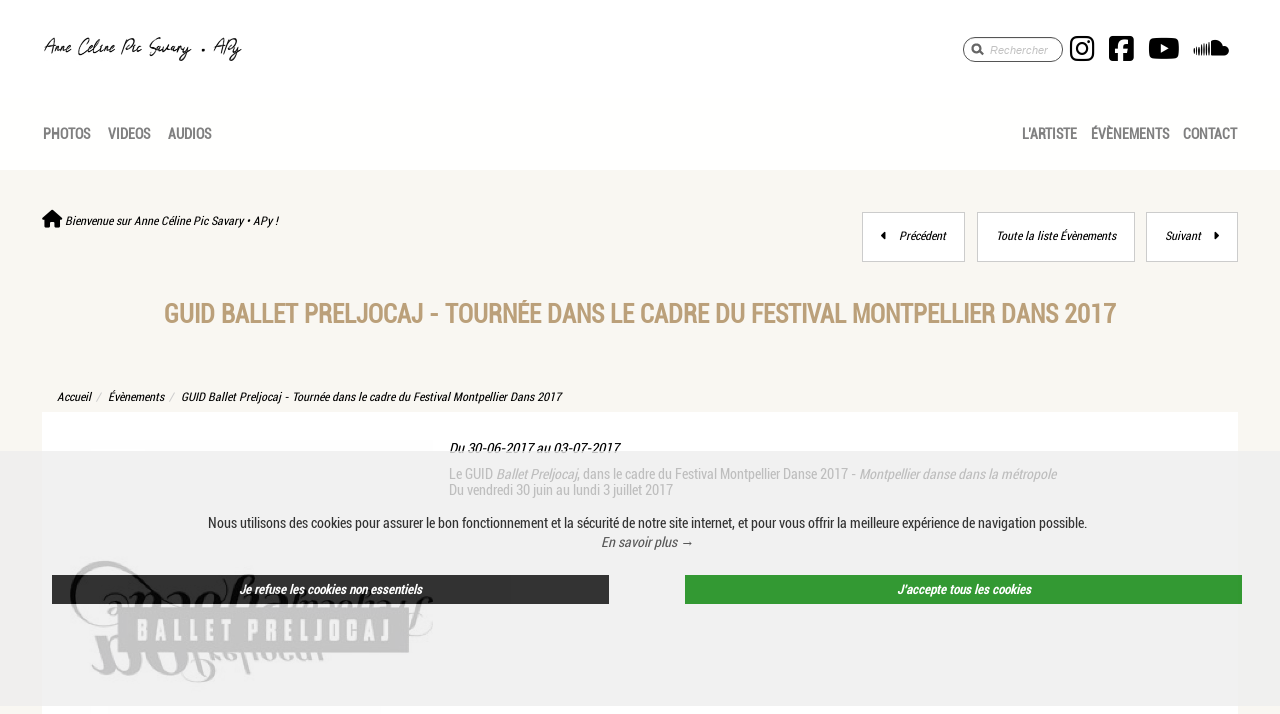

--- FILE ---
content_type: text/html; charset=UTF-8
request_url: https://www.anneceline-picsavary.com/advert/guid-ballet-preljocaj-tournee-dans-le-cadre-du-festival-montpellier-dans-2017?title=GUID%20Ballet%20Preljocaj%20-%20Tourn%C3%A9e%20dans%20le%20cadre%20du%20Festival%20Montpellier%20Dans%202017
body_size: 4742
content:
<!DOCTYPE html><html lang="fr" ><head><title>GUID Ballet Preljocaj - Tournée dans le cadre du Festival Montpellier Dans 2017, sur  Anne Céline Pic Savary • APy - Chant • Danse • Comédie - Aix-en-Provence</title><meta charset="UTF-8"><meta name="description" content="GUID Ballet Preljocaj - Tournee dans le cadre du Festival Montpellier Dans 2017 - Anne Celine Pic Savary - APy, Chant|Danse contemporaine|Comedie - Jazz|Blues|Swing - Aix PACA - Organisez votre evenement artistique 06 70 11 82 88  "><meta http-equiv="X-UA-Compatible" content="IE=edge"><meta name="viewport" content="width=device-width, initial-scale=1"><meta name="theme-color" content="#000000"><meta name="background-color" content="#F9F7F2"><meta property="fb:app_id" content="279409493008352" /><meta property="og:title" content="Anne Céline Pic Savary • APy, Chant • Danse • Comédie" ><meta property="og:description" content="Anne Céline Pic Savary - APy, Chant|Danse contemporaine|Comédie - Jazz|Blues|Swing - Aix PACA - Organisez votre évènement artistique 06 70 11 82 88" ><meta property="og:type" content="website" ><meta property="og:url" content="https://www.anneceline-picsavary.com/" ><meta property="og:image" content="https://www.anneceline-picsavary.com/build/files/placeholder.jpeg" ><meta property="og:image:alt" content="Anne Céline Pic Savary • APy" ><link rel="canonical" href="https://www.anneceline-picsavary.com/advert/guid-ballet-preljocaj-tournee-dans-le-cadre-du-festival-montpellier-dans-2017" /><link rel="manifest" href="/manifest.json"><link rel="stylesheet" href="/build/bootstrap_style.ce15c127.css"><link rel="stylesheet" href="/build/bootstrap_tab_style.d52f78bb.css"><link rel="stylesheet" href="/build/app_local_css.a08dec6e.css"><link rel="apple-touch-icon" href="/build/files/apple-touch-icon.png"><link rel="icon" type="image/x-icon" href="/favicon.ico"></head><body id = "body"><div id = "fixed_top_containers" ><div style = "order:1"><div  id="banner_logo_top_wrapper" class = "paddingLR3em flexH_spaceBetween_itemCenter "  style = "background-color:white;" ><div id="banner_logo_top" style = "margin-top : 1em; margin-bottom:1em;" class = "flexH_spaceBetween_itemCenter element" ><a href="/" class = "imageEffect" title = "Home page - Anne Céline Pic Savary • APy, Chant • Danse • Comédie"><img src="/build/files/logo_l400.png" class = "logo_banner_top" alt = "Anne Céline Pic Savary • APy, Chant • Danse • Comédie"></a></div><div class="flexH_spaceBetween_itemCenter" style = "text-align:right"><div class="flexH_justifyContent_mobile_wrap" style = " position:relative;"><div class="element"></div><div  class = "element js_stop_padding_when_empty" style = "padding : 0 1em 0 1em;"><div class="search_form_container" style="position:relative;"><form name="search_form" method="post" action="/search_result" autocomplete="off" class="search_form"><div class="" style="position:relative; "><input type="search" id="search_form_search" name="search_form[search]" required="required"  class="form-control search_form_input" placeholder="Rechercher" aria-label="search" aria-describedby="search-addon" /><span style = "background-color : transparent;" id="search-addon"></span></div><input type="hidden" id="search_form__token" name="search_form[_token]" data-controller="csrf-protection" value="fd9e9add1a7fb8.rSzJPqIflgA2a6TVgiznEl7y1PYvPEQn_HahfTfc0S8.5VWeCMxRpFB8O5SsxFTfV22-v6xjbyJXhAHLGF-yhmqASPBP-nXRMEBe5Q" /></form></div><div id="js_search_result" ></div></div><div class="element js_stop_padding_when_empty"><div id="sr_icon_strip"  class = "flexH_justifyContentEnd_mobile " ><div class = "paddingLRDot25em" ><a href = "https://www.instagram.com/apy.apy.apy/" title = "Anne Céline Pic Savary • APy sur Instagram" ><i class="fab fa-instagram"></i><span class="sr-only">Anne Céline Pic Savary • APy sur Instagram</span></a></div><div class = "paddingLRDot25em" ><a href = "https://www.facebook.com/anneceline.picsavary/" title = "Anne Céline Pic Savary • APy sur Facebook" ><i class="fab fa-facebook-square"></i><span class="sr-only">Anne Céline Pic Savary • APy sur Facebook</span></a></div><div class = "paddingLRDot25em"><a href = "https://www.youtube.com/channel/UC4-A9mar7tceEAjK01eog7w/" title = "Anne Céline Pic Savary • APy sur Youtube" ><i class="fab fa-youtube"></i><span class="sr-only">Anne Céline Pic Savary • APy sur Youtube</span></a></div><div class = "paddingLRDot25em"><a href = "https://soundcloud.com/user-707512587" title = "Anne Céline Pic Savary • APy sur SoundCloud" ><i class="fab fa-soundcloud"></i><span class="sr-only">Anne Céline Pic Savary • APy sur SoundCloud</span></a></div></div></div><div class="flexH_justifyContentEnd_mobile paddingL1em js_stop_padding_when_empty"></div></div></div></div></div><div style = "order:3;"><nav id = "menu-fixed-top" class="navbar navbar-expand-md paddingLR3em"><button id = "menu_pp_3bars" class="center navbar-toggler maxSD flexH_spaceAround_itemCenter" style = "border-radius : 50%;  background-color: transparent; width : auto; border : none; color : gray;"  data-toggle="collapse" data-target="#menuPP" aria-controls="navbarNavDropdown" aria-expanded="false" aria-label="Toggle navigation"><span><i class = "fas fa-bars" style="font-size:3em;"></i></span></button><div class="collapse navbar-collapse normal" id = "menuPP" style = "color : gray;"><ul class="flexH_spaceBetween_itemTop element" ><li style = "order:1; "><ul id = "js_menuPP1" data-controller = "https://www.anneceline-picsavary.com/api/menuPP1"></ul></li><li id = "tampon" style="order:2;">  </li><li style = "order:3;"><ul id = "js_menuPP2" data-controller = "https://www.anneceline-picsavary.com/api/menuPP2" ></ul></li></ul></div></nav></div><div id = "extra-fixed-top" style = "order:0;" class = "js_stop_padding_when_empty"></div></div><header id="header" > </header><div id = "search_results_div" ></div><div class = "container-fluid"><div class = "flexH_spaceBetween_itemTop modal_hidden" style = "min-height:3em;"><p id = "breadcrumb" class = "commentaire noprint paddingTop1em hideHF"><a href = "/"                                title = "Vers la page d’accueil sur Anne Céline Pic Savary • APy"><i class="fas fa-home navigation" style = "font-size:150%;"></i> Bienvenue sur Anne Céline Pic Savary • APy !</a></p><p class = " noprint paddingTop1em flexH_spaceBetween_itemTop" style = "color: #000000;" ><a href="/advert/fete-de-la-musique-hotel-le-pigonnet-aix-en-provence"
                                           title = "Fête de la Musique - Hôtel Le Pigonnet - Aix en Provence"
                                           style = "color: #000000;"
                                           class = "btn commentaire btn-default marginR1em"><i class="fas fa-caret-left" ></i><span class="paddingL1em">Précédent</span></a><a href="/advert?year=2017" class = "btn commentaire btn-default"
                                               title = "/advert?year=2017"
                                               style = "color: #000000;" >
                                                Toute la liste  Évènements                                            </a><a href="/advert/popopop-en-cconcert-a-lotre-aix-en-provence"
                                           title = "Popopop en Concert à LOTRE - Aix en Provence - Le 06-07-2017"
                                           style = "color: #000000;"
                                           class = "btn commentaire btn-default marginL1em "><span class="paddingR1em">Suivant</span><i class="fas fa-caret-right" ></i></a></p></div></div><div class="print_only"><hr><h1>Anne Céline Pic Savary • APy</h1><hr></div><div class="container-fluid"><div class="" ><div id="main_div"><div><div><div class="  title-container "><h2>GUID Ballet Preljocaj - Tournée dans le cadre du Festival Montpellier Dans 2017</h2></div></div></div><div class = "flexH_spaceBetween_itemTop"  id="main_3cols_pavement"  style = "position:relative;"><div id="app_left_sidebar" class="elementDot5 modal_hidden noprint text text-muted flexColumn"></div><div id = "main_col" class = "to_fade_up" ><div id="ajax_notice" class = "hidden alert bg_navigation_default noprint to_fade_from_right opacity9" style= "position:fixed; top:40%; z-index:5; min-width:98%;" ></div><div id="cookie_banner_top" style = "position : fixed; top : 0%; z-index:100;" ></div><div class = "notice_container" ></div><div class="js_data_filter_content" ><div class = "noprint commentaire" style = "text-align : left;"><ol class ="breadcrumb"><li class = "breadcrumb-item"><a href = "/">Accueil</a></li><li class = "breadcrumb-item"><a href = "/advert">Évènements</a></li><li class = "breadcrumb-item"><span>GUID Ballet Preljocaj - Tournée dans le cadre du Festival Montpellier Dans 2017</span></li></ol></div><div class="tab-content"  ><div id="generalites_" class="tab-pane fade in active" ><article  id="guid-ballet-preljocaj-tournee-dans-le-cadre-du-festival-montpellier-dans-2017"  data-uri = "/advert/guid-ballet-preljocaj-tournee-dans-le-cadre-du-festival-montpellier-dans-2017"  style="background-color : transparent;" ><div class="flexH_spaceBetween_itemTop"><div class = "element"><div class = "left_col"><div class = "marginBottom1em center js_expanded_image js_image_cliquable " style = "max-width: 500px;" data-src300="/uploads/image/advert/mini300/guid-ballet-preljocaj-tournee-dans-le-cadre-du-festival-montpellier-dans-2017-1587786672.jpeg"  data-src500="/uploads/image/advert/mini500/guid-ballet-preljocaj-tournee-dans-le-cadre-du-festival-montpellier-dans-2017-1587786672.jpeg" ><img data-src="/uploads/image/advert/guid-ballet-preljocaj-tournee-dans-le-cadre-du-festival-montpellier-dans-2017-1587786672.jpeg"
                    class = "js_lazy" style = "width:100%; height:auto; border-radius: 0px;" alt="GUID Ballet Preljocaj - Tournée dans le cadre du Festival Montpellier Dans 2017"/></div></div></div><div class = "table-responsive noPaddingTop  element2 " ><div class = "flexH_spaceBetween_itemTop" ><div><h3 class = "element">GUID Ballet Preljocaj - Tournée dans le cadre du Festival Montpellier Dans 2017 </h3></div></div><div class = " main_col "><p class="italic ">                            Du <time datetime="2017-06-30">30-06-2017</time> au  <time datetime="2017-07-03">03-07-2017</time></p><div class="paddingTop1em js_stop_padding_when_empty" ><div class = "comments_before_content js_stop_padding_when_empty"></div><div class = "article_content paddingBottom1em"><p>Le GUID <a title="http://www.preljocaj.org/" href="http://www.preljocaj.org/">Ballet Preljocaj</a>, dans le cadre du Festival Montpellier Danse 2017 - <a title="http://www.montpellierdanse.com/spectacle/groupe-urbain-dintervention-dansee-g-u-i-d-ballet-preljocaj" href="http://www.montpellierdanse.com/spectacle/groupe-urbain-dintervention-dansee-g-u-i-d-ballet-preljocaj">Montpellier danse dans la métropole</a> <br />Du vendredi 30 juin au lundi 3 juillet 2017</p></div><div><div class = "flexH_justifyContentEnd marginTop1em noprint js_stop_padding_when_empty"></div></div></div></div></div><div class = "element" style = "padding-left : 1em;padding-right : 1em;"><div class = "flexColumnTAL right_col js_stop_padding_when_empty"></div></div></div><div><div class="js_stop_padding_when_empty" style = "margin-bottom : 2em;"></div><div class="js_stop_padding_when_empty flexH_spaceBetween_itemTop paddingTop1em paddingBottom2em "></div></div></article></div></div></div></div><div id="app_right_sidebar" class="elementDot5 modal_hidden noprint"></div></div></div></div></div><div class="container-fluid"><div class = "modal_hidden center noprint marginTop3em" ><div class="center paddingTop2em paddingTop2em" ><div style = "position:relative;" ><div class="plane_frame" ><div class="plane-container"><svg version="1.1" xmlns="http://www.w3.org/2000/svg" xmlns:xlink="http://www.w3.org/1999/xlink" x="0px" y="0px" width="1131.53px" height="379.304px" viewBox="0 0 1131.53 379.304" enable-background="new 0 0 1131.53 379.304" xml:space="preserve" class="plane"><polygon fill="#85b9dd" points="72.008,0 274.113,140.173 274.113,301.804 390.796,221.102 601.682,367.302 1131.53,0.223  "/><polygon fill="#357fb0" points="1131.53,0.223 274.113,140.173 274.113,301.804 390.796,221.102   "/></svg></div></div><div class = "" ><p class = "h4 paddingBottom2em" style = "text-align: center;">Restez informé.e avec notre Newsletter !</p><p class = "h5">S’abonner à la Newsletter</p></div><div class = "narrow center"><form name="newsletter_subscription" method="post" action="https://www.anneceline-picsavary.com/advert/guid-ballet-preljocaj-tournee-dans-le-cadre-du-festival-montpellier-dans-2017?title=GUID%20Ballet%20Preljocaj%20-%20Tourn%C3%A9e%20dans%20le%20cadre%20du%20Festival%20Montpellier%20Dans%202017" class="form-horizontal"><div><input type="email" id="newsletter_subscription_email" name="newsletter_subscription[email]" required="required" class="js_newsletter_email narrow" placeholder="Votre adresse Email" /></div><input type="hidden" id="newsletter_subscription_agreeToTerms" name="newsletter_subscription[agreeToTerms]" /><label style="display:none;" for="newsletter_subscription_agreeToTerms">Je souhaite recevoir la Newsletter *</label><div id = "commentaire_newsletter_subscribe" class = "paddingLR1em marginTop2em commentaire" style="text-transform:initial;"><p></p></div><div class="  flexH_spaceBetween_itemTop " style=" "><div class="element" ></div><div class="element2" ><div class="form-group"><input type="email" id="newsletter_subscription_piegeAMouche" name="newsletter_subscription[piegeAMouche]" class="piegeAMouche" /><div class = "small commentaire "></div></div></div></div><input type="hidden" id="newsletter_subscription_submit" name="newsletter_subscription[submit]" /></form></div></div></div></div><footer class="noprint to_fade_up "><div class = "flexH_spaceBetween_itemTop"><div class = "flexColumnTAL element"><p class = "majuscule h4"><a href="https://www.anneceline-picsavary.com/" title = "Home page - Anne Céline Pic Savary • APy, Chant • Danse • Comédie">Anne Céline Pic Savary • APy</a></p><address><p>Fr-13100 AIX-EN-PROVENCE </p><p>+33 (0)6 70 11 82 88</p></address><div id = "js_menuFooter1" class = "flexColumn" data-controller = "/api/menuFooter1" ></div></div><div class = "flexColumnTAL element"><p class = "majuscule h4">Site</p><div id = "js_menuFooter2" class = " flexColumn" data-controller = "/api/menuFooter2" ></div><p><p><a href="/login"  title = "Connexion" class=" " ><i class="iFooter fas fa-power-off "></i></a></p></p></div><div class = "flexColumnTAL element"><p class = "majuscule h4">Pages</p><div id = "js_menuFooter3" class = " flexColumn" data-controller = "/api/menuFooter3" ></div></div><div class = "flexColumnTAR element" ><div id="sr_icon_strip_footer"  class = "flexH_justifyContentEnd_mobile iFooter" ><div class = "paddingLRDot25em" ><a href = "https://www.instagram.com/apy.apy.apy/" title = "Anne Céline Pic Savary • APy sur Instagram" ><i class="fab fa-instagram"></i><span class="sr-only">Anne Céline Pic Savary • APy sur Instagram</span></a></div><div class = "paddingLRDot25em" ><a href = "https://www.facebook.com/anneceline.picsavary/" title = "Anne Céline Pic Savary • APy sur Facebook" ><i class="fab fa-facebook-square"></i><span class="sr-only">Anne Céline Pic Savary • APy sur Facebook</span></a></div><div class = "paddingLRDot25em"><a href = "https://www.youtube.com/channel/UC4-A9mar7tceEAjK01eog7w/" title = "Anne Céline Pic Savary • APy sur Youtube" ><i class="fab fa-youtube"></i><span class="sr-only">Anne Céline Pic Savary • APy sur Youtube</span></a></div><div class = "paddingLRDot25em"><a href = "https://soundcloud.com/user-707512587" title = "Anne Céline Pic Savary • APy sur SoundCloud" ><i class="fab fa-soundcloud"></i><span class="sr-only">Anne Céline Pic Savary • APy sur SoundCloud</span></a></div></div></div></div><div class = "paddingTop2em container-fluid"><div class="print_only"><hr><p class = "center">
            © 2019-2026            Anne Céline Pic Savary • APy
        </p><p class = "paddingBottom1em center"> Aix-en-Provence, le  18-01-2026</p><hr></div><p>© 2019-2026, Anne Céline Pic Savary • APy | Crédit Photo ©Christophe Keip            </p></div></footer><div class="print_only"><hr><p class = "center">
            © 2019-2026            Anne Céline Pic Savary • APy
        </p><p class = "paddingBottom1em center"> Aix-en-Provence, le  18-01-2026</p><hr></div></div><script> app_title="Anne Céline Pic Savary • APy";app_urn="https://www.anneceline-picsavary.com";app_name="apy";app_cookie_consent_type="opt-out";app_cookie_sentence="Nous utilisons des cookies pour assurer le bon fonctionnement et la sécurité de notre site internet, et pour vous offrir la meilleure expérience de navigation possible. ";app_cookie_dismiss="J’accepte tous les cookies";app_cookie_deny="Je refuse les cookies non essentiels";app_cookie_more_link = "En savoir plus →";app_cookie_more_href="/legal#rgpd";app_comm="0"</script><script src="/build/runtime.d932413a.js" defer preload cache></script><script src="/build/692.6ab29a3f.js" defer preload cache></script><script src="/build/160.1a18d6f4.js" defer preload cache></script><script src="/build/840.f4b2ba4d.js" defer preload cache></script><script src="/build/462.b2f3eb39.js" defer preload cache></script><script src="/build/442.ace96792.js" defer preload cache></script><script src="/build/126.2fec5dbd.js" defer preload cache></script><script src="/build/461.d9b526df.js" defer preload cache></script><script src="/build/app_fetchLoading.d9a07f8b.js" defer preload cache></script><script src="/build/app_local_js.2da3c60f.js" defer preload cache></script><script src="/build/851.88cd2b4e.js" defer preload cache></script><script src="/build/app.e67ed36a.js" defer preload cache></script><script src="/build/fontawesome.3f1a2de5.js" defer preload cache></script><script src="/build/cookieconsent.adcdd0ba.js" defer preload cache></script></body></html>

--- FILE ---
content_type: text/css
request_url: https://www.anneceline-picsavary.com/build/app_local_css.a08dec6e.css
body_size: 14750
content:
@font-face{font-display:swap;font-family:Roboto-Condensed;src:url(/build/fonts/Roboto-Condensed.0eb141b0.ttf) format("truetype")}@font-face{font-display:swap;font-family:hasitaTtf;src:url(/build/fonts/hasitaTtf.b8309e50.ttf) format("truetype")}:root{--well_color:#f5f5f5;--well_fontcolor:#000;--well2_color:#dcdcdc;--well2_fontcolor:#000;--marquee-width:98%;--marquee-height:150px;--marquee-elements-displayed:5;--marquee-element-width:calc(var(--marquee-width)/var(--marquee-elements-displayed));--marquee-animation-duration:calc(var(--marquee-elements)*3s)}img{border:none}#js_menuPP1{padding-top:0}@media screen and (max-width:767px){#menuPP a{background-color:transparent}}#menuPP{padding-left:0;padding-right:0}.navbar-nav li:hover>ul.dropdown-menu{display:block}.dropdown-submenu{position:relative}.dropdown-submenu>.dropdown-menu{left:100%;top:0}.menuPP1Link{margin-left:0;padding-left:0}.menuPP1Link,.menuPP2Link{background-color:transparent;font-style:normal;position:relative}.menuPP2Link{margin-right:0;padding-right:0}.menuIndexElt{bottom:.75em;color:gray;font-size:80%;position:absolute;right:0}.submenuContainer{background-color:#fff;left:0;min-width:100%;overflow:auto;padding:1em;position:absolute;z-index:100}.notice_container{left:5%;position:relative;right:-5%;width:90%}.flash{border:1px solid transparent;margin-bottom:20px;padding:15px;position:relative}.notice_default{background-color:#d9edf7;color:#31708f}.notice_error,.notice_info{background-color:#ffc;color:gray}.notice_success{background-color:#dff0d8;color:#3c763d}.notice_popup_container{background-color:rgba(0,0,0,.4);height:100%;left:0;min-width:100%;overflow:auto;padding:1em;position:fixed;text-align:center;top:0;z-index:101}.notice_popup_content{background-color:#f9f7f2;border:1px solid transparent;border-radius:0;color:#000;left:10%;padding:3em 1em;position:relative;top:25%;width:80%}.elementDot5{flex:.5;min-width:15em;padding-right:1em}.element2{flex:2}.element3{flex:3}.element{flex:1;margin-right:2px}form .element{flex:1;margin-right:20px}[class^=flexColumn],[class^=flexH],[class^=flexV]{display:-webkit-box;display:-webkit-flex;display:-ms-flexbox}[class^=flexColumn],[class^=flexV]{-webkit-box-orient:vertical;-webkit-box-direction:normal;-ms-flex-direction:column}.flexColumnTAL{text-align:left}.flexColumnTAL,.flexColumnTAR{display:flex;flex-direction:column}.flexColumnTAR{text-align:right}.flexColumn{display:flex;flex-direction:column}.flexV-justifiedContent{flex-direction:column;justify-content:space-between;justify-items:flex-end;-webkit-box-pack:justify;-ms-flex-pack:justify}.flexH_justifyContentEnd,.flexV-justifiedContent{display:flex;flex-wrap:nowrap;-ms-flex-wrap:nowrap}.flexH_justifyContentEnd,.flexH_justifyContentEnd_mobile{justify-content:flex-end;text-align:right;-webkit-box-pack:end;-ms-flex-pack:end}.flexH_justifyContentEnd_mobile{display:flex;flex-wrap:nowrap;-ms-flex-wrap:nowrap}.flexH_justifyContentEnd_mobile:last-child,.flexH_justifyContent_mobile_wrap:last-child{margin-right:0!important;padding-right:0!important}.flexH_justifyContentEnd_wrap{display:flex;flex-wrap:wrap;justify-content:flex-end;text-align:right;-webkit-box-pack:end;-ms-flex-pack:end;-ms-flex-wrap:wrap}.flexH_justifyContentStart_wrap{display:flex;flex-wrap:wrap;justify-content:flex-start;max-width:100%;text-align:left;-webkit-box-pack:start;-ms-flex-pack:start;-ms-flex-wrap:wrap}.flexH_justifyContentStart_wrap>.element{border-bottom:2px outset transparent}.flexH_justifyContent_mobile,.flexH_spaceAround_itemCenter{align-items:center;-ms-flex-align:center}.flexH_justifyContent_mobile,.flexH_justifyContent_mobile_itemTop,.flexH_spaceAround_itemCenter{display:flex;flex-wrap:nowrap;justify-content:space-around;-ms-flex-pack:distribute;-webkit-box-align:center;-ms-flex-wrap:nowrap}.flexH_justifyContent_mobile_itemTop{align-items:flex-start;-ms-flex-align:start}.flexH-justifyContent-wrap,.flexH_justifyContent_mobile_wrap{align-items:center;display:flex;flex-wrap:wrap;justify-content:space-around;-ms-flex-pack:distribute;-webkit-box-align:center;-ms-flex-align:center;-ms-flex-wrap:wrap}.flexH_justifyContent_mobile .element.stopPaddingRightOnLarge{padding-left:.5em}.flexH_justifyContent_mobile .element:not(.stopPaddingRightOnLarge){padding-left:.5em;padding-right:.5em}.flexH-justifyContent-table{align-items:center;display:flex;flex-wrap:nowrap;justify-content:space-between;-webkit-box-pack:justify;-ms-flex-pack:justify;-webkit-box-align:center;-ms-flex-align:center;-ms-flex-wrap:nowrap}.flexH-justifyContent-table>*{flex-grow:1;padding:1em;-webkit-box-flex:1;-ms-flex-positive:1}.flexH_spaceBetween{display:flex;justify-content:space-between;-webkit-box-pack:justify;-ms-flex-pack:justify}.flexH_spaceBetween_itemTop,.flexH_spaceBetween_itemTop_640{justify-content:space-between}.flexH_justifyStart_itemTop,.flexH_spaceBetween_itemTop,.flexH_spaceBetween_itemTop_640{align-items:flex-start;display:flex;-webkit-box-pack:justify;-ms-flex-pack:justify;-webkit-box-align:start;-ms-flex-align:start}.flexH_justifyStart_itemTop,.flex_checkbox_group{justify-content:flex-start}.flex_checkbox_group{align-items:flex-start;display:flex;-webkit-box-pack:justify;-ms-flex-pack:justify;-webkit-box-align:start;-ms-flex-align:start}.flexH_justifyStart_itemCenter{justify-content:stretch}.flexH_justifyStart_itemCenter,.flexH_spaceBetween_itemCenter{align-items:center;display:flex;-webkit-box-align:center;-ms-flex-align:center}.flexH_spaceBetween_itemCenter{justify-content:space-between;-webkit-box-pack:justify;-ms-flex-pack:justify}.flexH_menuLogoTop{justify-content:space-between;-webkit-box-pack:justify;-ms-flex-pack:justify}.flexH-justifyContentWrap,.flexH_menuLogoTop{align-items:center;display:flex;-webkit-box-align:center;-ms-flex-align:center}.flexH-justifyContentWrap{flex-wrap:wrap;-ms-flex-wrap:wrap}.conteneurHNoWrapSpaceBetween{display:flex;flex-wrap:nowrap;-ms-flex-wrap:nowrap;justify-content:space-between;-webkit-box-pack:justify;-ms-flex-pack:justify}.flexH_justifyContent_flexStart,.flexH_justifyContent_flexStart-wrap-sep{align-items:flex-start;display:flex;justify-content:flex-start;-webkit-box-pack:start;-ms-flex-pack:start;-webkit-box-align:start;-ms-flex-align:start}.flexH_justifyContent_flexStart-wrap-sep{flex-wrap:wrap;-ms-flex-wrap:wrap}.flexH_justifyContent_flexStart-wrap-sep>div{padding-right:1em}.flexH-left{display:flex;justify-content:flex-start;-webkit-box-pack:start;-ms-flex-pack:start}#h1block{border-radius:0;color:#f9f7f2;margin-top:70px;overflow:hidden;padding-bottom:3em;padding-top:3em;text-align:center}#header_nouscontacter,#header_nouscontacter *{margin-bottom:3em;margin-top:3em;text-align:center;text-transform:uppercase}#js_header_news_notice{font-family:Roboto-Condensed;font-size:25px;margin-bottom:3em;margin-top:3em;text-transform:uppercase}#js_header_news_notice a{font-style:inherit}[id^=h1_a],[id^=h1_a] *{color:#f9f7f2;font-family:hasitaTtf;font-size:40px;font-style:normal;margin:0;text-align:center;text-shadow:-.03em .03em .05em transparent;text-transform:none}.h2_header,.h2_header *{text-align:center}header{background:no-repeat 50% 50%;background-size:cover;display:flex;flex-direction:column;padding:3em;width:100%}.header img{height:auto;max-width:500px;width:100%}.title-container{margin-bottom:1em;overflow:hidden;text-align:center}h2,h3,h4,h5,h6{font-weight:900;margin-top:1em}.h2_header{color:#f9f7f2}h2.headerSubtitle{word-break:normal}h2:not(.h2_header){display:inline-block;padding-left:1em;padding-right:1em;position:relative}h2:not(.h2_header,.headerSubtitle):after,h2:not(.h2_header,.headerSubtitle):before{background-color:#bba07a;content:"";display:block;height:1px;position:absolute;top:50%;width:50%}h2:not(.h2_header):before{right:100%}h2:not(.h2_header):after{left:100%}h2:first-child{margin-bottom:1em;margin-top:0;text-align:center}.h3:first-child,h3:first-child,h4,h5{margin-bottom:.5em;margin-top:0}.tab-pane h3:first-child{padding-top:0}footer h2{color:inherit}.h1,h1{color:#f9f7f2;font-family:hasitaTtf;font-size:40px;font-style:normal;letter-spacing:.1em;text-align:center;text-transform:none}.h2,h2{color:#bba07a}.h2,.h3,h2,h3{font-family:Roboto-Condensed;font-size:25px;font-style:inherit;text-align:left;text-transform:uppercase}.h3,.h4,h3,h4{color:inherit}.h4,h4{font-family:Roboto-Condensed;font-size:14px;font-style:inherit;text-align:left;text-transform:uppercase}.h5:not(label),h5{font-size:110%;font-style:italic}.h6,h6{font-size:105%;font-style:italic}.menuImagePavementInvite{background-color:hsla(0,0%,100%,.7);font-weight:700;margin-bottom:1em;text-transform:uppercase}.headerInvite,.menuImagePavementInvite{border:1px solid #fff;border-radius:0;color:#000;font-family:Roboto-Condensed;padding:.5em 1em;text-shadow:none}.headerInvite{background-color:hsla(0,0%,100%,.6);margin-bottom:3em;max-width:40%;min-height:5em;overflow:hidden}.headerInvite a span{font-size:14px;word-break:normal}@media (max-width:830px){.headerInvite{max-width:60%}}.crudlinks{background-color:#f9f7f2;color:#000;font-size:80%;overflow:hidden;position:absolute;right:0;text-align:right;top:1.5px}#js_menuAdmin .crudlinks{background-color:transparent}#userIconLink{margin-left:1em}#toggleHeaderpresenterLinkDiv{background:#fff;border-radius:50%;bottom:0;position:absolute;right:0}a,a:hover{color:inherit}a.revert,a.revert:hover{color:revert}a{font-style:italic;text-shadow:inherit}a.navigation{color:#000}a:active,a:hover,a:link,a:visited{font-style:italic;outline:none;text-decoration:none}.btn,a,button{outline:none}a.btn:not(.disabled,.noscale),a:not(img,.noscale),button:not(.noscale){-webkit-transition:all 1s ease;-moz-transition:all 1s ease;-ms-transition:all 1s ease;-o-transition:all 1s ease;transition:all 1s ease}.disabled{pointer-events:none}.js_close_parent_button{background-color:#f9f7f2;border-radius:50%;color:#000;position:absolute;right:1em;top:-1em}html{scroll-behavior:smooth}@media(prefers-reduced-motion:reduce){html{scroll-behavior:auto}}body{padding:0;position:relative}#body{font-family:Roboto-Condensed,helvetica;font-size:14px;font-style:normal;max-width:1280px;text-transform:none}#body,.body_like_colors{background-color:#f9f7f2;color:#000}.body_inverse_colors{background-color:#000;color:#f9f7f2}#header{position:relative}#h2_text_header>h2{margin-top:.5em}#h1_text_header,#h2_text_header{padding-left:1em;padding-right:1em}#h1_text_header{padding-top:2em}#h1_text_header>h1>a,#h2_text_header>h1>a{font-style:normal}#h2_text_header>h2>a{font-style:inherit}#main_div,.main_div{padding-top:2em}.main_col{padding-left:.5em}.right_col{margin-left:.5em}.left_col{min-width:10em;padding-right:.5em}.comments_before_content,.left_col{padding-bottom:1em}#sr_icon_strip{font-size:2em;position:relative}#cart_icon_link,#userIconLink{font-size:1.8em;position:relative}#cart_nb{font-size:medium}#showTextContent #fixed_top_containers,#showTextContent #list_buttons,#showTextContent .modal_hidden,#showTextContent footer,#showTextContent header,.hideHF #fixed_top_containers,.hideHF #list_buttons,.hideHF .image_cliquable_listener,.hideHF footer,.hideHF header{display:none}.facture *{font-family:Arial}article{margin-bottom:1em;max-height:none;overflow:hidden;padding-bottom:2.5em;padding-top:0}.transportLabel{border:thick double;font-family:arial,helvetica,sans-serif;font-size:15px;padding:30px}.transportLabel p{font-size:24px;text-transform:uppercase}#body :not(fieldset,legend,footer,hr,.tab-content,.nav-tabs,.btn,.navigation,.table,table,th,td,[class^=bg_navigation],[class^=border_]){border:none}#js_advert article{margin-bottom:0;padding-bottom:0}table{border:none;margin-top:1em}.table-responsive{border:none;display:block;overflow-x:auto;padding-bottom:2em;text-align:left}.table-responsive:not(.table-borderless) td{border:1px solid #e4e4e4;padding-top:1.5em}.table-borderless,.table-borderless td,.table-borderless th,.table-borderless tr{border:none!important}.table-responsive:not(.border_commerce,.noPaddingTop){padding-top:2em}td:not(.imgContainer),th:not(.imgContainer){padding-bottom:1em;padding-left:1em;padding-right:1em;vertical-align:top!important}legend{font-size:120%;font-weight:700}.sale_col,.sale_col>:not(.btn-group){padding-left:1em}.stopPaddingMarginRight *{margin-right:0;padding-right:0}.stopPaddingMarginLeft *{margin-left:0;padding-left:0}.container-fluid{padding-left:3em;padding-right:3em}#dashboard,#ui_dashboard{padding:1em 1em 0}.see-more{background-color:#f9f7f2;color:#000;text-align:right}#js_search_result{position:absolute}.bandeauClair,.bandeauClair3,.bandeauClair4,.bandeauClair5,.bandeauClair6,.bandeauClair7,.bandeauClairD,.bandeauClairG{border-radius:0;color:#463f32;padding:.5em 1em}.bandeauClair,.bandeauClairD,.bandeauClairG{background-color:hsla(0,0%,100%,.5)}.bandeauClair3{background-color:hsla(0,0%,100%,.3)}.bandeauClair4{background-color:hsla(0,0%,100%,.4)}.bandeauClair5{background-color:hsla(0,0%,100%,.5)}.bandeauClair6{background-color:hsla(0,0%,100%,.6)}.bandeauClair7{background-color:hsla(0,0%,100%,.7)}.bandeauClairG{left:0;text-align:left}.bandeauClairD{right:0;text-align:right}.video_fullscreen_container{height:100%;left:0;position:absolute;top:0;width:100%}.video100container{height:520px;min-width:100%;position:relative}.video100{height:100%;left:0;position:absolute;top:0;width:100%}footer{background-color:transparent;border-top:1px solid #d3d3d3;color:#000;font-size:90%;padding-bottom:2em;padding-top:4em;text-align:center;text-transform:uppercase}footer h4 a{font-style:normal}.paddingBottomDot5em,footer h4{padding-bottom:.5em}.paddingBottom1em{padding-bottom:1em}.paddingBottom2em{padding-bottom:2em}.paddingBottom3em{padding-bottom:3em}.paddingTop1em{padding-top:1em}.paddingTop2em{padding-top:2em}.paddingTop2Dot5em{padding-top:2.5em}.paddingTop3em{padding-top:3em}.paddingTop4em{padding-top:4em}.paddingTop4Dot5em{padding-top:4.5em}.paddingTop5em{padding-top:5em}.paddingTop6em{padding-top:6em}.paddingTB1em{padding-bottom:1em;padding-top:1em}.paddingTB1Dot5em{padding-bottom:1em;padding-top:1.5em}.paddingTB2em{padding-bottom:2em;padding-top:2em}.paddingTB3em{padding-bottom:3em;padding-top:3em}.paddingTBDot5em{padding-bottom:.5em;padding-top:.5em}.padding1em{padding:1em}.padding2em{padding:2em}.paddingLDot5em,.paddingLRDot5em{padding-left:.5em}.paddingLRDot5em{padding-right:.5em}.paddingLRDot25em{padding-left:.25em;padding-right:.25em}.paddingLR1em{padding-left:1em;padding-right:1em}.paddingLR1Dot5em{padding-left:1.5em;padding-right:1.5em}.paddingLR2em{padding-left:2em;padding-right:2em}.paddingLR3em{padding-left:3em;padding-right:3em}.paddingL1em{padding-left:1em}.paddingL2em{padding-left:2em}.paddingL3em{padding-left:3em}.paddingR1em{padding-right:1em}.paddingR2em{padding-right:2em}.paddingR5em{padding-right:5em}.paddingRDot5em{padding-right:.5em}.paddingRDot25em{padding-right:.25em}.margin1em{margin:1em}.marginTopDot5em{margin-top:.5em}.marginTop1em{margin-top:1em}.marginTop2em{margin-top:2em}.marginTop3em{margin-top:3em}.marginBottom1em{margin-bottom:1em}.marginBottom2em{margin-bottom:2em}.marginBottom2Dot5em{margin-bottom:2.5em}.marginTB1em{margin-bottom:1em;margin-top:1em}.marginTB2em{margin-bottom:2em;margin-top:2em}.marginTB3em{margin-top:3em}.marginBottom3em,.marginTB3em{margin-bottom:3em}.marginBottomDot5em{margin-bottom:.5em}.marginLR1em{margin-right:1em}.marginL1em,.marginLR1em{margin-left:1em}.marginL2em{margin-left:2em}.marginL3em{margin-left:3em}.marginLDot5em,.marginLRDot5em{margin-left:.5em}.marginLRDot5em{margin-right:.5em}.marginR1em{margin-right:1em}.marginR2em{margin-right:2em}.lgMaxWidth60{max-width:60%}.lgMaxWidth80{max-width:80%}.lgMaxWidth100{max-width:100%}.print_only{display:none}video{overflow:hidden;width:100%}.narrow{max-width:50%}.fullwidth{text-align:left;width:100%}.center{margin-left:auto;margin-right:auto}.article_comment1s{padding-top:1em}.topRight{position:absolute;right:0;text-align:right;top:0;width:10em;z-index:6}.console,.remarque .console{background-color:#000;border-radius:0;color:#fff;font-family:courier,serif;margin-top:.5em;padding:0;text-align:left;white-space:pre-wrap}.google_map_iframe{border:0;height:100%;width:100%}.boxShadow{border-radius:0;box-shadow:.3em .3em .5em 0 #000}.sommaire{font-size:25px;font-style:normal;font-weight:700;text-decoration:none}.highlightborderL{border-left:2px solid #000}.sommaire a{font-style:normal;text-decoration:none}.h20em{height:20em;overflow:hidden}#cache_admin_menu{padding-top:0}.well{background-color:var(--well_color);color:var(--well_fontcolor)}.well,.well2{border-radius:0;padding:0}.well2{background-color:var(--well2_color);color:var(--well2_fontcolor)}.border_radius{border-radius:0}.border1px{border:1px solid #000;border-radius:0}.border1pxHL{background-color:#fff;border:1px solid #000;border-radius:0;color:#000}.borderH1{border:1px solid #f9f7f2;border-radius:0}.borderTB1px{border-bottom:1px solid #000;border-top:1px solid #000}.navigation.border1px{border-color:#000}.stripped_well li:nth-child(odd){background:var(--well_color);color:var(--well_fontcolor)}.stripped li:nth-child(odd),.stripped tr:nth-child(odd){background:var(--well2_color);color:var(--well2_fontcolor)}table.stripped{width:100%}table tr td,table.stripped tr td{height:3em;vertical-align:middle}table.p6 tr td{height:2em}table.p6 tr td:first-child{text-align:left;width:60%}table.p6 tr td:last-child{text-align:right;width:40%}table.p6{width:90%}#conn_dashboard{text-align:center}#conn_dashboard>.btn{margin:0}#dashboard .dashboard_hidden,#ui_dashboard .dashboard_hidden{display:none}.circle2em{border-radius:.5em;height:2em;width:2em}fieldset:not(.noBorder){border:1px solid #000;margin-bottom:1em;padding:1em}.card-body{border:1px solid #f0f;border-radius:0;padding:1em}.card-body>* h3{background-color:#f0f;border-color:#f0f;color:#f9f7f2;padding:1em}.tab-pane{padding:2em}.tab-content{background-color:#fff}.img_color_invert img{filter:invert(100%)}.grayscale>* img:not(.logo_banner_top,.stop_grayscale){filter:grayscale(100%)}.grayscale80>* img{filter:grayscale(80%)}.grayscale50>* img{filter:grayscale(50%)}.bg_silver,.btn.bg_silver:hover,.btn>.bg_silver:hover{background-color:#a9a9a9;color:#fff}.bg_tip,.btn.bg_tip:hover,.btn>.bg_tip:hover{background-color:green;border-radius:0;color:#fff;min-height:3em;padding:0}.commerce{color:#f0f}.bg_commerce,.btn.bg_commerce:hover,.btn>.bg_commerce:hover{background-color:#f0f;color:#f9f7f2}.navigation{background-color:transparent;color:#000}.border_navigation{border:1px solid #000}.border_commerce{border:1px solid #f0f;margin-bottom:1em;padding:1em}.bg_navigation_default,.bg_navigation_default a,.bg_navigation_default a:hover,.bg_navigation_default:hover,.bg_navigation_ui,.bg_navigation_ui a,.bg_navigation_ui a:hover,.bg_navigation_ui:hover,.btn.bg_navigation_default a,.btn.bg_navigation_ui a,.btn>.bg_navigation_default:hover,.btn>.bg_navigation_ui:hover{background-color:#000;border-color:#000;color:#f9f7f2}.inverse_color{background-color:#000;color:#f9f7f2}.highlight{color:#000}.blue{color:blue}.red{color:red}.green{color:green}.vert{color:#18bc9c}.black{color:#000}.bg_blue,.btn.bg_blue:hover{background-color:blue;border-radius:0;color:#fff;min-height:3em;padding:0}.border_blue{border:1px solid blue;border-radius:0;min-height:3em;padding:0}.bg_bleu_layette,.btn .bg_bleu_layette:hover,.btn>.bg_bleu_layette:hover{background-color:#dfeaff;border-radius:0;color:#fff;min-height:3em;padding:0}.border_bleu_layette{border:1px solid #dfeaff;border-radius:0;min-height:3em;padding:0}.light_gray{background-color:transparent;color:#dcdcdc}.bg_light_gray,.btn .bg_light_gray:hover,.btn>.bg_light_gray:hover{background-color:#dcdcdc;border-radius:0;color:#000;min-height:3em;padding:0}.border_light_gray{border:1px solid #dcdcdc;border-radius:0;min-height:3em;padding:0}.bg_navy,.btn .bg_navy:hover,.btn>.bg_navy:hover{background-color:navy;border-radius:0;color:#fff;min-height:3em;padding:0}.border_navy{border:1px solid navy;border-radius:0;min-height:3em;padding:0}.bg_rouge,.bg_rouge:hover,.btn .bg_rouge:hover,.btn>.bg_rouge:hover{background-color:#f00020;border-radius:0;color:#fff;min-height:3em;padding:0}.border_rouge{border:1px solid #f00020;border-radius:0;min-height:3em;padding:0}.bg_red,.bg_red:hover{background-color:red;border-radius:0;color:#fff;min-height:3em;padding:0}.bg_green,.bg_green:hover,.btn>.bg_green:hover{background-color:green;border-radius:0;color:#fff;min-height:3em;padding:0}.border_green{border:1px solid green;border-radius:0;min-height:3em;padding:0}.bg_darkseagreen,.bg_darkseagreen:hover{background-color:#8fbc8f;border-radius:0;color:#fff;min-height:3em;padding:0}.border_darkseagreen{border:1px solid #8fbc8f;border-radius:0;min-height:3em;padding:0}.bg_black,.bg_black:hover{background-color:#000;color:#fff}.bg_black,.bg_black:hover,.border_black{border-radius:0;min-height:3em;padding:0}.border_black{border:1px solid #000}.bg_info,.bg_info:hover,.info{background-color:#ffc;border-radius:0;color:#000;min-height:3em;padding:0}.info:before{content:"🙂 "}.bg_essai,.bg_essai:hover,.essai{background-color:#dfeaff;border-radius:0;min-height:3em;padding:0}.essai:before{content:"⚡ ︎"}.bg_0,.bg_dore{background-color:#bba07a;color:#fff}.bg_1,.bg_coquille{background-color:#f9f7f2;color:#000}.bg_2,.bg_corail{background-color:#f60;color:#fff}.bg_3,.bg_light_gray{background-color:#dcdcdc;color:#000}.bg_4,.bg_vert{background-color:#18bc9c;color:#fff}.bg_5,.bg_bleu{background-color:#0090d5;color:#fff}.bg_6,.bg_gris_clair{background-color:#999}.bg_7,.bg_gris_assez_fonce{background-color:#666;color:#fff}.bg_8,.bg_9,.bg_anthracite_sculpturel,.bg_gris_fonce{background-color:#57524f;color:#fff}.bg_10,.bg_anthracite{background-color:#565656;color:#fff}.bg_11,.bg_anthracite_fonce{background-color:#333;color:#fff}.bg_12,.bg_blanc{background-color:#fff}.bg_13,.bg_noir{background-color:#000;color:#fff}.bg_14,.bg_transparent{background-color:transparent}.bg_15,.bg_bordeaux_manivelle{background-color:#900;color:#fff}.bg_16,.bg_silver{background-color:#a9a9a9}.bg_17,.bg_inherit{background-color:inherit}.bg_18,.bg_floral_white{background-color:#fffaed}.bg_19,.bg_fuchsia{background-color:#f0f;color:#fff}.bg_20,.bg_well_color{background-color:#f5f5f5}.bg_21,.bg_well2_color{background-color:#dcdcdc}.bg_22,.bg_bleu_layette{background-color:#dfeaff;color:blue}.bg_23,.bg_navy{background-color:navy;color:#fff}.bg_24,.bg_darkseagreen{background-color:#8fbc8f;color:#fff}.bg_25,.bg_violet_layette{background-color:#d9c0d9;color:#000}.bg_26,.bg_vert_layette{background-color:#c0d9c0;color:#000}.bg_27,.bg_rose_layette{background-color:#ffe8ee;color:#000}.bg_28,.bg_bleu_gris{background-color:#6a8491;color:#fff}.bg_29,.bg_rouge{background-color:#f00020;color:#fff}.bg_30,.bg_bleu_les_salles{background-color:#005daa;color:#fff}.bg_31,.bg_turquoise_les_salles{background-color:#00a0af;color:#fff}.color_invert{filter:invert(100%)}.modal-content #breadcrumb,.modal-content #fixed_top_containers,.modal-content #js_partners,.modal-content #list_buttons,.modal-content .modal_hidden,.modal-content footer,.modal-content header{display:none}.modal .lgMaxWidth60,.modal .lgMaxWidth80{max-width:100%}.modal{background-color:#000;background-color:rgba(0,0,0,.5);display:none;height:100%;left:0;overflow:auto;padding-top:150px;position:fixed;top:0;width:100%;z-index:101}.modal-content{background-color:#f9f7f2;border:1px solid #000;color:#000;margin:auto;max-width:700px;opacity:1;width:80%}.closeModal,.modalTitleLink{font-size:90%;opacity:.4}.closeModal{text-align:center}.closeModal:focus,.closeModal:hover{color:#000;cursor:pointer;text-decoration:none}.expanded_image_container{margin-bottom:20px;position:relative}.js_tab_gallery{padding-right:1em}.js_tab_gallery_lite_image{height:75px;min-width:75px;overflow:hidden;position:relative;width:75px}.js_tab_gallery_lite_image img{cursor:pointer;opacity:.8;position:absolute;top:0}.js_tab_gallery_lite_image img:hover{opacity:1}.js_expanded_image_text{bottom:-20px;color:#000;position:absolute;text-align:center;width:100%}.expanded_image_container>span.closebtn{color:#fff;cursor:pointer;font-size:35px;position:absolute;right:15px;top:10px}.h30{height:3em}.h20,.h30{width:auto}.h20{height:2em}.h15{height:1.5em;width:auto}.roundimage{border-radius:50%;overflow:hidden}img:not([src]):not([srcset]){visibility:hidden}.logo_banner_top{border-radius:0;max-height:70px;max-width:200px;width:auto}.logo_lite{border-radius:0;height:auto;width:150px}#google-review{background-color:#fff;border-color:#ea4335 #4285f4 #34a853 #fbbc05;border-radius:50%;border-style:solid;border-width:.833em;height:2.5em;padding:0;position:relative;width:2.5em}.facebook{background-color:transparent;color:#3b5998;height:2.505em}.bg_facebook,.facebook{border-radius:0;text-align:center;vertical-align:middle;width:2.5em}.bg_facebook{background-color:#3b5998;color:#eee;height:2.5em;position:relative}.bg_facebook i,.facebook i{font-size:2.5em}.twitter{background-color:transparent;color:#00acee;height:2.505em}.bg_twitter,.twitter{border-radius:0;text-align:center;vertical-align:middle;width:2.5em}.bg_twitter{background-color:#00acee;color:#eee;height:2.5em;position:relative}.bg_twitter i,.twitter i{font-size:2.5em}.youtube{background-color:transparent;color:red;height:2.505em}.bg_youtube,.youtube{border-radius:0;text-align:center;vertical-align:middle;width:2.5em}.bg_youtube{background-color:red;color:#eee;height:2.5em;position:relative}.bg_youtube i,.youtube i{font-size:2.5em}.soundcloud{background-color:transparent;color:coral;height:2.505em}.bg_soundcloud,.soundcloud{border-radius:0;text-align:center;vertical-align:middle;width:auto}.bg_soundcloud{background-color:coral;color:#fff;height:2.5em;position:relative}.bg_soundcloud i,.soundcloud i{font-size:2.5em}.instagram{background:#d6249f;background:radial-gradient(circle at 30% 107%,#fdf497 0,#fdf497 5%,#fd5949 45%,#d6249f 60%,#285aeb 90%);border-radius:7.5px;color:#eee;height:2.5em;text-align:center;vertical-align:middle;width:2.5em}.instagram i{font-size:2.5em}.airbnb{background-color:transparent;color:#ff5a5f;height:2.505em}.airbnb,.bg_airbnb{border-radius:0;text-align:center;vertical-align:middle;width:2.5em}.bg_airbnb{background-color:#ff5a5f;color:#eee;height:2.5em;position:relative}.airbnb i,.bg_airbnb i{font-size:2.5em}.tripadvisor{background-color:transparent;height:2.505em}.bg_tripadvisor,.tripadvisor{border-radius:0;color:#000;text-align:center;vertical-align:middle;width:2.5em}.bg_tripadvisor{background-color:#00af87;height:2.5em;position:relative}.bg_tripadvisor i,.tripadvisor i{font-size:2.5em}.marquee{background-color:#f9f7f2;color:#000;height:var(--marquee-height);margin-bottom:3em;overflow:hidden;position:relative;width:var(--marquee-width)}.marquee:after,.marquee:before{content:"";height:100%;position:absolute;top:0;width:10rem;z-index:1}.marquee:before{background:linear-gradient(90deg,#f9f7f2 0,transparent);left:0}.marquee:after{background:linear-gradient(270deg,#f9f7f2 0,transparent);right:0}.marquee-content{animation:scrolling var(--marquee-animation-duration) linear infinite;display:flex;height:100%;list-style:none}@keyframes scrolling{0%{transform:translateX(0)}to{transform:translateX(calc(var(--marquee-element-width)*-1*var(--marquee-elements)))}}.marquee-content li{align-items:center;display:flex;flex-shrink:0;font-size:calc(var(--marquee-height)*3/4);justify-content:center;max-height:100%;white-space:nowrap;width:var(--marquee-element-width)}.marquee-content li img{border:2px solid #f9f7f2;width:100%}@media(max-width:600px){html{font-size:12px}:root{--marquee-width:100vw;--marquee-height:16vh;--marquee-elements-displayed:3}.marquee:after,.marquee:before{width:5rem}}#errorPanel{padding-bottom:10px;padding-top:30px}.overflowEllipsis{overflow:hidden;text-overflow:ellipsis}.small{color:gray;font-size:90%}.info,.res{margin:1em;padding:1em}.hidden{display:none}audio,button{outline:none}.letterSpacing1px{letter-spacing:1px}.letterSpacing10px{letter-spacing:10px}[class^=circle]{align-items:center;display:flex;justify-content:center;outline:none;text-decoration:none}.commentaire{font-size:85%;font-style:italic}.admin_comment{color:gray;font-size:75%;font-style:italic;text-align:right}.admin_info{background-color:#d3d3d3}.admin_info,.dev_info{color:#000;font-style:italic;padding:.5em}.dev_info{background-color:#b0e0e6;border-radius:50%}.super_admin_comment{color:#000;font-size:75%;font-style:italic;text-align:right;word-break:break-all}.paraphe{border-radius:0;color:#fff;display:inline-block;font-weight:700;height:2em;line-height:2em;padding:0;text-align:center;width:2em}.opacity5{opacity:.5}.opacity8{opacity:.8}.opacity7{opacity:.7}.opacity6{opacity:.6}.disabled,.opacity3,.opacity4{opacity:.3}.opacity2{opacity:.2}.aRetenir,.resume{background-color:#e8eef1;border-radius:0;color:#000;margin-right:5px;margin-top:1em;padding:15px;text-align:justify;width:50%}label.required:after{content:"* "}label.constrained:after{color:blue;content:"* "}p{font-size:100%}.resa-bill{border:1px solid #18bc9c;padding:0 1em}.totaux{display:flex;flex-direction:column;justify-content:flex-end;text-align:right}.minuscule{text-transform:lowercase}.majuscule,.smallMajuscule{text-transform:uppercase}.smallMajuscule{font-size:70%}.capitale{text-transform:capitalize}.justified{text-align:justify}.center{text-align:center}.bold{font-weight:700}.blink_me{-webkit-animation-duration:2s;-moz-animation-duration:2s;animation-duration:2s;-webkit-animation-iteration-count:infinite;-moz-animation-iteration-count:infinite;animation-iteration-count:infinite;-webkit-animation-name:blinker;-moz-animation-name:blinker;animation-name:blinker;-webkit-animation-timing-function:linear;-moz-animation-timing-function:linear;animation-timing-function:linear}@-moz-keyframes blinker{0%{opacity:1}50%{opacity:0}to{opacity:1}}@-webkit-keyframes blinker{0%{opacity:1}50%{opacity:0}to{opacity:1}}@keyframes blinker{0%{opacity:1}50%{opacity:0}to{opacity:1}}.dropdown-toggle:after{display:none}.cleartextstyle,.cleartextstyle a{font-family:Roboto-Condensed;font-size:14px}.password+.unmask{-webkit-appearance:none;background:#fff;border:none;border-radius:50%;cursor:pointer;height:1.7em;position:absolute;right:1.5em;text-indent:-9999px;top:.5em;width:1.7em}.password+.unmask:before{background:#000;border-radius:50%;content:"";height:17px;left:4px;position:absolute;top:4px;width:17px;z-index:1}.password[type=text]+.unmask:after{background:#aaa;border-radius:50%;content:"";height:13px;left:6px;position:absolute;top:6px;width:13px;z-index:2}.outbound:after{content:"☍"}.circle1{border:none;border-radius:50%;height:14px;overflow:hidden;position:relative;text-align:center;width:14px}.italic{font-style:italic}.circle1 i{font-size:14px}.circle1 *,a:hover.circle1{text-decoration:none}.circle1 *{font-weight:700;position:relative;top:.2em}.coche_v:before{color:green;content:"☑  ";font-size:150%}.coche_empty:before{content:"☐  ";font-size:150%}.coche_cross:before{color:red;content:"☒  ";font-size:150%}.columns4{-webkit-column-count:4;-moz-column-count:4;column-count:4}.columns3{-webkit-column-count:3;-moz-column-count:3;column-count:3}.columns2{-webkit-column-count:2;-moz-column-count:2;column-count:2}.longSpan{-webkit-column-span:all;-moz-column-span:all;column-span:all}.protege:before{content:"🔒  "}.add_right_fa-angle-double-right:after{content:"  »";font-size:125%}.add_left_fa-angle-double-left:before{content:"«   ";font-size:125%}.piegeAMouche{display:none!important}form{background-color:transparent;font-family:Arial,Helvetica,serif;padding:1em;z-index:0}#add_media{border:1px solid #000}input[type=date]:read-only,input[type=number]:read-only,input[type=text]:read-only{opacity:.5}input[type=date],input[type=email],input[type=password],input[type=tel],input[type=text],input[type=url],select,textarea{border:1px solid silver;border-radius:0;font-family:inherit;font-size:inherit;height:3em;margin-bottom:1em;max-width:95%;padding-left:10px;width:95%}textarea{min-height:10em;padding:1em .5em}input[type=checkbox],input[type=radio]{margin-right:1em}input::placeholder,textarea::placeholder{font-size:80%;font-style:italic;opacity:60%}select{color:inherit}select.commentaire{font-size:100%}input[type=checkbox]{display:inline-block}.expanded_radio input[type=radio]{left:-9999px;position:absolute}.expanded_radio input[type=radio]:not(:disabled)~label{cursor:pointer}.expanded_radio input[type=radio]:disabled~label{border-color:#bcc2bf;box-shadow:none;color:#bcc2bf;cursor:not-allowed}.expanded_radio label{background:#f9f7f2;border:2px solid #000;border-radius:20px;box-shadow:0 3px 10px -2px #000;height:100%;left:auto;margin-bottom:1rem;padding:2rem;position:relative;text-align:center}.expanded_radio input[type=radio]:checked+label{background:#f0f;box-shadow:0 3px 10px -2px #f0f;color:#f9f7f2;margin-top:2rem}.expanded_radio input[type=radio]:checked+label:after{background:#fff;border:2px solid #f0f;border-radius:50%;box-shadow:0 2px 5px -2px #f9f7f2;color:#000;content:"";font-family:FontAwesome;font-size:24px;height:50px;left:50%;line-height:50px;position:absolute;text-align:center;top:-25px;transform:translateX(-50%);width:50px}.expanded_radio p{font-weight:900}input[type=submit]{font-family:inherit}.label-file{color:#00b1ca;cursor:pointer;font-weight:700}.label-file:hover{color:#25a5c4}.input-file{display:none}.invalid{background-color:#fceeeb;border:1px solid red!important;border-radius:0;padding:1em}.tab-content h3{padding-top:3em}.btn-link:hover{font-style:italic;opacity:.8;text-decoration:none}a.btn.displayBlock{border-radius:0;display:block}.btn{border-radius:0}.show_password{left:-3em;position:relative}#cart_nb{color:#f9f7f2;font-size:50%;left:37%;position:absolute;top:5%}.calculer{background-image:url(/build/images/calculator.1cbd6c2c.jpg);background-position:100%;background-repeat:no-repeat;background-size:contain}select.disabled,textarea.disabled{cursor:not-allowed;display:block;opacity:.8}.nav-item{background-color:var(--well_color);border-left:1px solid #d3d3d3;border-right:1px solid #d3d3d3;border-top:1px solid #d3d3d3;border-top-left-radius:3px;border-top-right-radius:3px;color:var(--well_fontcolor)}.pagination{border-radius:0;display:inline-block;margin:21px 0;padding-left:0}.pagination>li{display:inline}.pagination>li>a,.pagination>li>span{background-color:#000;border:1px solid transparent;color:#fff;float:left;line-height:1.42857;margin-left:-1px;padding:10px 15px;position:relative;text-decoration:none}.pagination>li:first-child>a,.pagination>li:first-child>span{border-bottom-left-radius:0;border-top-left-radius:0;margin-left:0}.pagination>li:last-child>a,.pagination>li:last-child>span{border-bottom-right-radius:0;border-top-right-radius:0}.pagination>li>a:focus,.pagination>li>a:hover,.pagination>li>span:focus,.pagination>li>span:hover{border-color:transparent;color:#fff;z-index:2}.pagination>.active>a,.pagination>.active>a:focus,.pagination>.active>a:hover,.pagination>.active>span,.pagination>.active>span:focus,.pagination>.active>span:hover{background-color:#000;border-color:transparent;color:#fff;cursor:default;opacity:.5;text-decoration-line:underline;text-decoration-style:solid;z-index:3}.pagination>.disabled>a,.pagination>.disabled>a:focus,.pagination>.disabled>a:hover,.pagination>.disabled>span,.pagination>.disabled>span:focus,.pagination>.disabled>span:hover{background-color:#3be6c4;border-color:transparent;color:#ecf0f1;cursor:not-allowed}.pagination-lg>li>a,.pagination-lg>li>span{font-size:19px;line-height:1.33333;padding:18px 27px}.pagination-lg>li:first-child>a,.pagination-lg>li:first-child>span{border-bottom-left-radius:6px;border-top-left-radius:6px}.pagination-lg>li:last-child>a,.pagination-lg>li:last-child>span{border-bottom-right-radius:6px;border-top-right-radius:6px}.pagination-sm>li>a,.pagination-sm>li>span{font-size:13px;line-height:1.5;padding:6px 9px}.pagination-sm>li:first-child>a,.pagination-sm>li:first-child>span{border-bottom-left-radius:3px;border-top-left-radius:3px}.pagination-sm>li:last-child>a,.pagination-sm>li:last-child>span{border-bottom-right-radius:3px;border-top-right-radius:3px}.pager{list-style:none;margin:21px 0;padding-left:0;text-align:center}.pager:after,.pager:before{content:" ";display:table}.pager:after{clear:both}.pager li{display:inline}.pager li>a,.pager li>span{background-color:#000;border:1px solid transparent;border-radius:15px;display:inline-block;padding:5px 14px}.pager li>a:focus,.pager li>a:hover{background-color:#000;text-decoration:none}.pager .next>a,.pager .next>span{float:right}.pager .previous>a,.pager .previous>span{float:left}.pager .disabled>a,.pager .disabled>a:focus,.pager .disabled>a:hover,.pager .disabled>span{background-color:#000;color:#fff;cursor:not-allowed}.console,.remarque .console,pre{background-color:#000;border-radius:.5em;color:#fff;font-family:courier;margin-top:.5em;padding:.5em;text-align:left;white-space:pre-wrap}.console .reponse{color:#ff0}pre{overflow:auto;overflow-wrap:break-word;word-break:break-all}.res{color:#cfc}.remarque{background-color:#dff3f9}.attention,.remarque{font-family:courier;padding:1em}.attention{background-color:#f3d3cd}.remarque span.console,span.console{border-radius:.3em;padding:0 .5em}.similiPre,pre{background-color:var(--well_color);border-radius:.5em;color:var(--well_fontcolor);font-family:courier;margin-bottom:1em;margin-top:1em;padding:.5em;text-align:left;white-space:pre-wrap}.console legend,.resultat legend,.similiPre legend,legend{color:gray;font-family:arial;font-size:80%;text-align:right}.console,code,pre{word-break:break-all}code{font-family:Courrier,Times;overflow-x:scroll;text-align:left}.res{background-color:#ebebeb;border:.1em solid gray}.res:before{content:"RESULTAT : "}.citation{border-left:.3em solid gray;font-style:italic;margin:1em 0 .5em;padding:0 0 0 .5em}#cookie_banner_top{left:0;padding:.2em 1em;position:fixed;top:0;width:100%;z-index:6}#cookie_banner_top .btn{margin:0 1em 0 0}.cc-window{color:#000!important;min-height:20%;opacity:.8;padding-bottom:5%!important;padding-top:5%!important;text-align:center;transition:opacity 1s ease}.cc-window.cc-invisible{opacity:0}.cc-animate.cc-revoke{transition:transform 1s ease}.cc-animate.cc-revoke.cc-top{transform:translateY(-2em)}.cc-animate.cc-revoke.cc-bottom{transform:translateY(2em)}.cc-animate.cc-revoke.cc-active.cc-bottom,.cc-animate.cc-revoke.cc-active.cc-top,.cc-revoke:hover{transform:translateY(0)}.cc-grower{max-height:0;overflow:hidden;transition:max-height 1s}.cc-link,.cc-revoke:hover{text-decoration:underline}.cc-revoke,.cc-window{box-sizing:border-box;font-family:Roboto-Condensed,Helvetica,Calibri,Arial,sans-serif;font-size:100%;overflow:hidden;position:fixed;z-index:9999}.cc-window.cc-static{position:static}.cc-window.cc-floating{-ms-flex-direction:column;flex-direction:column;max-width:24em;padding:2em}.cc-window.cc-banner{-ms-flex-direction:row;flex-direction:row;padding:1em 1.8em;width:100%}.cc-revoke{padding:.5em}.cc-header{font-size:18px;font-weight:700}.cc-btn,.cc-close,.cc-link,.cc-revoke{cursor:pointer}.cc-link{border-radius:0;display:block;opacity:.8;padding:.2em}.cc-link:hover{opacity:1}.cc-link:active,.cc-link:visited{color:initial}.cc-btn{border-style:solid;border-width:2px;font-size:.9em;font-weight:700;margin:1em 3em 3em;max-width:50%;padding:.4em .8em;text-align:center;white-space:nowrap}.cc-banner .cc-btn:last-child{min-width:140px}.cc-highlight .cc-btn:first-child{background-color:transparent;border-color:transparent}.cc-highlight .cc-btn:first-child:focus,.cc-highlight .cc-btn:first-child:hover{background-color:transparent;text-decoration:underline}.cc-close{display:block;font-size:1.6em;line-height:.75;opacity:.9;position:absolute;right:.5em;top:.5em}.cc-close:focus,.cc-close:hover{opacity:1}.cc-revoke.cc-top{border-bottom-left-radius:.5em;border-bottom-right-radius:.5em;left:3em;top:0}.cc-revoke.cc-bottom{border-top-left-radius:.5em;border-top-right-radius:.5em;bottom:0;left:3em}.cc-revoke.cc-left{left:3em;right:unset}.cc-revoke.cc-right{left:unset;right:3em}.cc-top{top:1em}.cc-left{left:1em}.cc-right{right:1em}.cc-bottom{bottom:1em}cc-floating>.cc-link{margin-bottom:1em}cc-floating .cc-message{display:block;margin-bottom:1em}cc-window.cc-floating .cc-compliance{-ms-flex:1;flex:1}cc-window.cc-banner{-ms-flex-align:center;align-items:center}cc-banner.cc-top{left:0;right:0;top:0}cc-banner.cc-bottom{bottom:0;left:0;right:0}cc-banner .cc-message,cc-compliance>.cc-btn{-ms-flex:1;flex:1}cc-btn+.cc-btn{margin-left:.5em}@media print{.cc-revoke,.cc-window{display:none}}@media screen and (max-width:900px){.cc-btn{white-space:normal}}@media screen and (max-width:414px)and (orientation:portrait),screen and (max-width:736px)and (orientation:landscape){.cc-window{min-width:97%}.cc-window.cc-top{top:0}cc-window.cc-bottom{bottom:0}.cc-window.cc-left,.cc-window.cc-right,cc-window.cc-banner{left:0;right:0}cc-window.cc-banner{-ms-flex-direction:column;flex-direction:column}cc-window.cc-banner .cc-compliance{-ms-flex:1;flex:1}cc-window.cc-floating{max-width:none}cc-window .cc-message{margin-bottom:1em}cc-window.cc-banner{-ms-flex-align:unset;align-items:unset}}.cc-floating.cc-theme-classic{border-radius:5px;padding:1.2em}cc-floating.cc-type-info.cc-theme-classic .cc-compliance{display:inline;-ms-flex:none;flex:none;text-align:center}cc-theme-classic .cc-btn{border-radius:5px}cc-theme-classic .cc-btn:last-child{min-width:140px}cc-floating.cc-type-info.cc-theme-classic .cc-btn{display:inline-block}.cc-theme-edgeless.cc-window{padding:0}cc-floating.cc-theme-edgeless .cc-message{margin:2em 2em 1.5em}cc-banner.cc-theme-edgeless .cc-btn{height:100%;margin:0;padding:.8em 1.8em}cc-banner.cc-theme-edgeless .cc-message{margin-left:1em}cc-floating.cc-theme-edgeless .cc-btn+.cc-btn{margin-left:0}#js_slides{list-style-type:none;margin:0;padding:0;position:relative}.js_slide{height:100%;left:0;opacity:0;position:static;top:0;-webkit-transition:opacity 2.5s;-moz-transition:opacity 2.5s;-o-transition:opacity 2.5s;transition:opacity 2.5s;width:100%;z-index:1}.showing{opacity:1;z-index:2}.controls{display:none;left:1em;position:absolute;top:1em;z-index:3}.controls button{background-color:#f9f7f2;border:none;border-radius:1.5em;color:#000;height:1.75em;max-width:3em;padding-left:.4em;padding-top:.3em}.loading64{background-image:url(/build/images/loading64_icon.1a32f552.gif);background-position:50%;background-repeat:no-repeat;background-size:contain}.search_form{background-color:transparent;font-size:16px;height:25px;margin:0;padding:0;position:relative}.search_form_input{background:url([data-uri]%2BR8AAAAlElEQVR42oWQQRHEIAxF10ElVAISVgo3bCABCUhYCZWAhEpAQpoD6bzJhNnDO0DyyA8fEXkppXyVCpLViDUfyqVIQN9JFMY637hrlCySFauL21E7KVWbAIGx56rnSLqc5KPXSLo3kySalPhTygFhRDtFC09EIsMeZJSGBj7Qveh3OJW89syImiH%2BIO2BOJX0XwA2%2BQEL4pAhSX4aBQAAAABJRU5ErkJggg%3D%3D) no-repeat 7px;border:1px solid;border-radius:50px;height:25px;outline:none;padding:0 5px 0 26px;position:relative;-webkit-transition:.5s;-moz-transition:.5s;-o-transition:.5s;-ms-transition:.5s;transition:.5s;width:100px}.search_form_input:focus{width:200px}.leaf{background-image:url(/build/images/leaf-h30.8befc492.png);background-position:100% 0;background-repeat:no-repeat;background-size:auto;border-radius:0;padding-bottom:2em;padding-top:2em;position:relative;right:43%;top:1em}.zoomIn{animation:zoomin 2s;-moz-animation:zoomin 2s;-webkit-animation:zoomin 2s;-o-animation:zoomin 2s}@keyframes zoomin{0%{width:1%}to{width:100%}}@-moz-keyframes zoomin{0%{width:1%}to{width:100%}}@-webkit-keyframes zoomin{0%{width:1%}to{width:100%}}@-o-keyframes zoomin{0%{width:1%}to{width:100%}}.fadeIn{animation:fadein 3s;-moz-animation:fadein 3s;-webkit-animation:fadein 3s;-o-animation:fadein 3s}@keyframes fadein{0%{opacity:.05}to{opacity:1}}@-moz-keyframes fadein{0%{opacity:.05}to{opacity:1}}@-webkit-keyframes fadein{0%{opacity:.05}to{opacity:1}}@-o-keyframes fadein{0%{opacity:.05}to{opacity:1}}.fadeOut{animation:fadeout 3s;-moz-animation:fadeout 3s;-webkit-animation:fadeout 3s;-o-animation:fadeout 3s}@keyframes fadeout{0%{opacity:1}to{opacity:0}}@-moz-keyframes fadeout{0%{opacity:1}to{opacity:0}}@-webkit-keyframes fadeout{0%{opacity:1}to{opacity:0}}@-o-keyframes fadeout{0%{opacity:1}to{opacity:0}}.imageEffect{height:100%;width:100%}.imageEffect img{-webkit-transition:all 1s ease;-moz-transition:all 1s ease;-ms-transition:all 1s ease;-o-transition:all 1s ease;transition:all 1s ease}.imageEffect.roundimage{z-index:2}.imageEffect.roundimage img{z-index:1}.imageEffect:hover img{-webkit-transform:scale(1.2);-moz-transform:scale(1.2);-ms-transform:scale(1.2);-o-transform:scale(1.2);transform:scale(1.2)}#loader_div{left:46%;position:fixed;top:200px}.is_loading:before{background-color:transparent;bottom:0;content:"";left:0;opacity:.5;position:fixed;right:0;top:0;z-index:4}.is_loading .spinner-border{color:#f9f7f2;left:calc(50% - 1rem);position:absolute;top:calc(10% - 1rem);z-index:5}.bodyLoaded .to_fade_down,.bodyLoaded .to_fade_from_left,.bodyLoaded .to_fade_from_right,.bodyLoaded .to_fade_up,.to_fade_down,.to_fade_from_left,.to_fade_from_right,.to_fade_up{visibility:hidden}.bodyLoaded .fade_up{-ms-animation:fadeUp .5s;animation:fadeUp .5s;visibility:visible}.bodyLoaded .fade_down{-ms-animation:fadeDown .5s;animation:fadeDown .5s;visibility:visible}.bodyLoaded .fade_from_left{-ms-animation:fadeFromLeft 1s;animation:fadeFromLeft 1s;visibility:visible}.bodyLoaded .fade_from_right{-ms-animation:fadeFromRight 1s;animation:fadeFromRight 1s;visibility:visible}@keyframes fadeUp{0%{filter:alpha(opacity=0);opacity:.1;transform:translateY(100px)}to{filter:alpha(opacity=100);opacity:1;transform:translateY(0)}}@keyframes fadeDown{0%{filter:alpha(opacity=0);opacity:.1;transform:translateY(-100px)}to{filter:alpha(opacity=100);opacity:1;transform:translateY(0)}}@keyframes fadeFromLeft{0%{filter:alpha(opacity=0);opacity:.1;transform:translateX(-100%)}to{filter:alpha(opacity=100);opacity:1;transform:translateX(0)}}@keyframes fadeFromRight{0%{filter:alpha(opacity=0);opacity:.1;transform:translateX(100%)}to{filter:alpha(opacity=100);opacity:1;transform:translateX(0)}}#fixed_top_containers{display:flex;flex-direction:column;position:fixed;top:0;white-space:nowrap;width:100%;z-index:100}#banner_logo_top{font-family:Roboto-Condensed;font-size:14px;max-height:70px;text-transform:none}#menu-fixed-top{background-color:#f9f7f2;box-shadow:0 .3em .3em #dcdcdc;color:#000;text-transform:uppercase}#banner_logo_top,#infos_top,#menu-fixed-top{border-radius:0;margin:0;min-height:70px;position:relative;width:100%}#infos_top ul{padding-bottom:1em;padding-top:1em}#menu-fixed-top ul li{margin:0;padding:0}#menu-fixed-top a{font-style:normal}#extra-fixed-top{max-width:100%;padding:0;position:relative}#search_results_div{max-width:100%;padding:0 1em;position:relative}#current_only_banner{left:0;min-width:100%;overflow:hidden;padding:1.5em 1em;position:relative;right:0}.articleShow>#current_only_banner{margin:0 0 2em;padding:.5em 1em 0}/*! nouislider - 14.4.0 - 5/6/2020 */.noUi-target,.noUi-target *{-webkit-touch-callout:none;-webkit-tap-highlight-color:rgba(0,0,0,0);-moz-box-sizing:border-box;box-sizing:border-box;-ms-touch-action:none;touch-action:none;-webkit-user-select:none;-ms-user-select:none;-moz-user-select:none;user-select:none}.noUi-target{position:relative}.noUi-base,.noUi-connects{height:100%;position:relative;width:100%;z-index:1}.noUi-connects{overflow:hidden;z-index:0}.noUi-connect,.noUi-origin{position:absolute;right:0;top:0;-ms-transform-origin:0 0;-webkit-transform-origin:0 0;transform-origin:0 0;-webkit-transform-style:headerNewsNoticeserve-3d;transform-style:flat;will-change:transform;z-index:1}.noUi-connect{height:100%;width:100%}.noUi-origin{height:10%;width:10%}.noUi-txt-dir-rtl.noUi-horizontal .noUi-origin{left:0;right:auto}.noUi-vertical .noUi-origin{width:0}.noUi-horizontal .noUi-origin{height:0}.noUi-handle{-webkit-backface-visibility:hidden;backface-visibility:hidden;position:absolute}.noUi-touch-area{height:100%;width:100%}.noUi-state-tap .noUi-connect,.noUi-state-tap .noUi-origin{-webkit-transition:transform .3s;transition:transform .3s}.noUi-state-drag *{cursor:inherit!important}.noUi-horizontal{height:9px}.noUi-horizontal .noUi-handle{height:14px;right:-8.5px;top:-3px;width:17px}.noUi-vertical{width:9px}.noUi-vertical .noUi-handle{height:17px;right:-3px;top:-8.5px;width:14px}.noUi-txt-dir-rtl.noUi-horizontal .noUi-handle{left:-8.5px;right:auto}.noUi-target{background:#fafafa;border:1px solid #d3d3d3;border-radius:2px;box-shadow:inset 0 1px 1px #f0f0f0,0 3px 6px -5px #bbb}.noUi-connects{border-radius:3px}.noUi-connect{background:#f0f}.noUi-draggable{cursor:ew-resize}.noUi-vertical .noUi-draggable{cursor:ns-resize}.noUi-handle{background:#fff;border:1px solid #d9d9d9;border-radius:3px;box-shadow:inset 0 0 1px #fff,inset 0 1px 7px #ebebeb,0 3px 6px -3px #bbb;cursor:default}.noUi-active{box-shadow:inset 0 0 1px #fff,inset 0 1px 7px #ddd,0 3px 6px -3px #bbb}.noUi-handle:after,.noUi-handle:before{background:#e8e7e6;content:"";display:block;height:7px;left:7px;position:absolute;top:3px;width:.5px}.noUi-handle:after{left:8.5px}.noUi-vertical .noUi-handle:after,.noUi-vertical .noUi-handle:before{height:.5px;left:3px;top:7px;width:7px}.noUi-vertical .noUi-handle:after{top:8.5px}[disabled] .noUi-connect{background:#b8b8b8}[disabled] .noUi-handle,[disabled].noUi-handle,[disabled].noUi-target{cursor:not-allowed}.noUi-pips,.noUi-pips *{-moz-box-sizing:border-box;box-sizing:border-box}.noUi-pips{color:#999;position:absolute}.noUi-value{position:absolute;text-align:center;white-space:nowrap}.noUi-value-sub{color:#ccc;font-size:10px}.noUi-marker{background:#ccc;position:absolute}.noUi-marker-large,.noUi-marker-sub{background:#aaa}.noUi-pips-horizontal{height:80px;left:0;padding:10px 0;top:100%;width:100%}.noUi-value-horizontal{-webkit-transform:translate(-50%,50%);transform:translate(-50%,50%)}.noUi-rtl .noUi-value-horizontal{-webkit-transform:translate(50%,50%);transform:translate(50%,50%)}.noUi-marker-horizontal.noUi-marker{height:2.5px;margin-left:-.5px;width:1px}.noUi-marker-horizontal.noUi-marker-sub{height:5px}.noUi-marker-horizontal.noUi-marker-large{height:7.5px}.noUi-pips-vertical{height:100%;left:100%;padding:0 5px;top:0}.noUi-value-vertical{padding-left:12.5px;-webkit-transform:translateY(-50%);transform:translateY(-50%)}.noUi-rtl .noUi-value-vertical{-webkit-transform:translateY(50%);transform:translateY(50%)}.noUi-marker-vertical.noUi-marker{height:1px;margin-top:-.5px;width:2.5px}.noUi-marker-vertical.noUi-marker-sub{width:5px}.noUi-marker-vertical.noUi-marker-large{width:7.5px}.noUi-tooltip{background:#fff;border:1px solid #d9d9d9;border-radius:3px;color:#000;display:block;padding:5px;position:absolute;text-align:center;white-space:nowrap}.noUi-horizontal .noUi-tooltip{bottom:120%;left:50%;-webkit-transform:translate(-50%);transform:translate(-50%)}.noUi-vertical .noUi-tooltip{right:120%;top:50%;-webkit-transform:translateY(-50%);transform:translateY(-50%)}.noUi-horizontal .noUi-origin>.noUi-tooltip{bottom:10px;left:auto;-webkit-transform:translate(50%);transform:translate(50%)}.noUi-vertical .noUi-origin>.noUi-tooltip{right:14px;top:auto;-webkit-transform:translateY(-9px);transform:translateY(-9px)}.screen-reader-text{left:-9999px;position:absolute;top:-9999px}.js_audio_player{margin:0;min-width:100%;padding:0}.js_audio_player i{font-size:75%}.disabled{color:#666;cursor:default}.show{display:inline-block!important}body{margin:0}body .container{margin:0 auto;width:500px}body .container .player{height:60px;margin:0;position:relative;width:400px}@media(min-width:767px)and (max-width:991px){body .container .player{width:470px}}@media(min-width:992px)and (max-width:1100px){body .container .player{width:470px}}@media(min-width:1200px){body .container .player{width:470px}}body .container .player .large-toggle-btn{border:1px solid #d9d9d9;border-radius:2px;float:left;font-size:1.5em;height:50px;margin:0 10px 0 0;overflow:hidden;padding:5px 0 0;position:relative;text-align:center;vertical-align:bottom;width:54px}body .container .player .large-toggle-btn .large-play-btn{cursor:pointer;display:inline-block;position:relative;top:-14%}body .container .player .large-toggle-btn .large-play-btn:before{content:"";font:1.5em/1.75 FontAwesome}body .container .player .large-toggle-btn .large-pause-btn{cursor:pointer;display:inline-block;position:relative;top:-13%}body .container .player .large-toggle-btn .large-pause-btn:before{content:"";font:1.5em/1.75 FontAwesome}body .container .player .info-box{bottom:10px;left:65px;position:absolute;top:15px}body .container .player .info-box .track-info-box{float:left;font-size:12px;margin:0 0 6px;visibility:hidden;width:400px}body .container .player .info-box .track-info-box .track-title-text{display:inline-block}body .container .player .info-box .track-info-box .audio-time{display:inline-block;padding:0 0 0 5px;width:80px}body .container .player .info-box .track-info-box:after,body .container .player .info-box .track-info-box:before{content:" ";display:table}body .container .player .info-box .track-info-box:after{clear:both;display:block;font-size:0;height:0;visibility:hidden}body .container .player .progress-box{float:left;min-width:270px;position:relative}body .container .player .progress-box .progress-cell{height:12px;position:relative}body .container .player .progress-box .progress-cell .progress{background:#fff;border:1px solid #d9d9d9;height:8px;position:relative;width:auto}body .container .player .progress-box .progress-cell .progress .progress-buffer{background:#337ab7;height:100%;width:0}body .container .player .progress-box .progress-cell .progress .progress-indicator{background:#fff;border:1px solid #bebebe;border-radius:3px;cursor:pointer;height:10px;left:0;overflow:hidden;position:absolute;top:-2px;width:22px}body .container .player .controls-box{bottom:10px;left:350px;position:absolute}body .container .player .controls-box .previous-track-btn{cursor:pointer;display:inline-block}body .container .player .controls-box .previous-track-btn:before{content:"";font:1em FontAwesome}body .container .player .controls-box .next-track-btn{cursor:pointer;display:inline-block}body .container .player .controls-box .next-track-btn:before{content:"";font:1em FontAwesome}body .container .player:after,body .container .player:before{content:" ";display:table}body .container .player:after{clear:both;display:block;font-size:0;height:0;visibility:hidden}body .container .play-list{display:block;margin:0 auto 20px;width:100%}body .container .play-list .play-list-row{display:block;margin:10px 0;width:100%}body .container .play-list .play-list-row .track-title .playlist-track{color:#000}body .container .play-list .play-list-row .small-toggle-btn{border:1px solid #d9d9d9;border-radius:2px;cursor:pointer;display:inline-block;height:22px;margin:0 auto;overflow:hidden;position:relative;text-align:center;vertical-align:middle;width:22px}body .container .play-list .play-list-row .small-toggle-btn .small-play-btn{display:inline-block}body .container .play-list .play-list-row .small-toggle-btn .small-play-btn:before{content:"";font:.85em FontAwesome}body .container .play-list .play-list-row .small-toggle-btn .small-pause-btn{display:inline-block}body .container .play-list .play-list-row .small-toggle-btn .small-pause-btn:before{content:"";font:.85em FontAwesome}body .container .play-list .play-list-row .track-number{display:inline-block;margin-left:.5em;margin-right:.5em}body .container .play-list .play-list-row .track-title{display:inline-block}body .container .play-list .play-list-row .track-title .playlist-track{text-decoration:none}body .container .play-list .play-list-row .track-title .playlist-track:hover{text-decoration:underline}body .container .play-list .play-list-row .track-title.active-track{font-weight:700}body .container .play-list .play-list-row:after,body .container .play-list .play-list-row:before{content:" ";display:table}body .container .play-list .play-list-row:after{clear:both;display:block;font-size:0;height:0;visibility:hidden}@media (min-width:768px){.navbar-collapse{display:block;width:auto}div.iFooter{font-size:2em}}@media (min-width:376px){.maxVL{display:none}}@media (min-width:1281px){#fixed_top_containers,body{margin-left:auto;margin-right:auto}.cc-window{max-width:1280px}}@media screen and (max-height:500px){#header{position:relative}#fixed_top_containers{background-color:transparent;position:relative;top:0;white-space:nowrap;z-index:4}}@media screen and (max-width:767px){#header{position:relative}#fixed_top_containers{background-color:transparent;position:relative;top:0;white-space:nowrap;z-index:4}body{margin:0;max-width:100%;padding:0;top:0;width:auto}body>*{font-size:120%}footer{font-size:medium}#h1_a>*{font-size:25px}#h1_text_header>h1,#h2_text_header>h1,#h2_text_header>h2{font-size:160%}.navbar-collapse{display:none;min-width:100%}.submenuContainer{display:none}#js_menuPP1{padding-top:3em}#menuPP *{background-color:#f9f7f2;color:#000}.justified,.play-list{text-align:left}*{-webkit-box-sizing:border-box;-moz-box-sizing:border-box;box-sizing:border-box}.header{min-height:510px}#menu-fixed-top{box-shadow:none}#banner_logo_top,#menu-fixed-top{padding:0}#cart_nb{left:35%}.hide_little{display:none;margin:0}.hide_mobile{display:none}.main_col,.right_col{padding-left:0}.left_col{padding-right:0}#container,.container,.container-fluid{min-height:auto;min-width:100%;padding-left:3px;padding-right:3px;width:100%}h1,h2,h3,h4{text-align:center}ul.puces li.puces{list-style-type:none}.narrow,blockquote,body,code,embed,iframe,img,input,object,pre,table,td,textarea,video{max-width:100%;width:100%}img,video{height:auto}article{margin-bottom:1em;max-height:none}.fullwidth{text-align:center}code,pre,samp,table,td,textarea,th{-webkit-hyphens:auto;-moz-hyphens:auto;hyphens:auto;word-wrap:break-word}code,pre,samp{white-space:pre-wrap}.sale_col,.sale_col>:not(.btn-group){padding-left:0}.conteneurHNoWrapSpaceBetween,.flexH_justifyContentEnd,.flexH_justifyContentStart_wrap,.flexH_justifyContent_flexStart,.flexH_spaceAround_itemCenter,.flexH_spaceBetween,.flexH_spaceBetween_itemCenter,.flexH_spaceBetween_itemTop{display:flex;flex:1;flex-direction:column;padding-bottom:.5em;padding-left:1em;padding-right:1em;width:100%}.flexH_justifyContentEnd{justify-content:space-around}.flexH_spaceAround_itemCenter.navbar{align-items:flex-start;background-color:#f9f7f2;padding:5px}.collapse>.flexH_spaceBetween_itemCenter,.collapse>.flexH_spaceBetween_itemTop{align-items:flex-start;background-color:#000;padding:5px;position:relative;top:0}.flexH-justifyContent-table>*{flex:1}.modal-content{max-width:none;width:90%}.lgMaxWidth80{max-width:none}.btn:not(.basic_size),.conteneurHNoWrapSpaceBetween .element,.conteneurHNoWrapSpaceBetween .element2,.conteneurHNoWrapSpaceBetween .element3,.conteneurHNoWrapSpaceBetween .elementDot5,.flexH_justifyContentEnd .element,.flexH_justifyContentEnd .element2,.flexH_justifyContentEnd .element3,.flexH_justifyContentEnd .elementDot5,.flexH_justifyContentStart_wrap .element,.flexH_justifyContentStart_wrap .element2,.flexH_justifyContentStart_wrap .element3,.flexH_justifyContentStart_wrap .elementDot5,.flexH_justifyContent_flexStart .element,.flexH_justifyContent_flexStart .element2,.flexH_justifyContent_flexStart .element3,.flexH_justifyContent_flexStart .elementDot5,.flexH_spaceAround_itemCenter .element,.flexH_spaceAround_itemCenter .element2,.flexH_spaceAround_itemCenter .element3,.flexH_spaceAround_itemCenter .elementDot5,.flexH_spaceBetween .element,.flexH_spaceBetween_itemCenter .element,.flexH_spaceBetween_itemCenter .element2,.flexH_spaceBetween_itemCenter .element3,.flexH_spaceBetween_itemCenter .elementDot5,.flexH_spaceBetween_itemTop .element,.flexH_spaceBetween_itemTop .element2,.flexH_spaceBetween_itemTop .element3,.flexH_spaceBetween_itemTop .elementDot5,ul.flexH_justifyContent_flexStart li{flex:1;height:auto;margin-bottom:.5em;margin-left:0;margin-right:0;max-width:100%;padding-left:0;padding-right:0;text-align:center;width:100%}.flexH_justifyContentEnd_wrap .element{margin-left:2em}.roundimage{border-radius:0}ul.flexH_justifyContent_flexStart_mobile{padding-right:1em!important}ul.flexH_justifyContent_flexStart_mobile li{align-items:flex-start;margin-left:0;margin-right:0;padding-left:0;padding-right:0;text-align:center}.flexH_justifyContentEnd_mobile{align-items:center;display:flex;-ms-flex-wrap:wrap;justify-content:space-around;text-align:center}.flexH_justifyContent_mobile{align-items:center;display:flex;flex-wrap:wrap;justify-content:space-between;margin-left:1em;margin-right:1em}.flexH_justifyContent_mobile .element.stopPaddingRightOnLarge{padding-left:.5em;padding-right:.5em}.flexH_justifyContent_mobile:last-child:after{content:"";flex:auto}.flexV-justifiedContent{display:flex;height:auto;justify-content:flex-start;justify-items:flex-start}.flewColumn *,.flexColumn{height:auto}.flexColumnTAL,.flexColumnTAL *,.flexColumnTAR,.flexColumnTAR *{padding-top:.5em;text-align:center;width:100%}.btn-group{max-width:none}.centerOnMobile,.centerOnMobile>*{text-align:center}.paddingR2em{padding-right:0}#banner_logo_top{max-height:none}#banner_logo_top,#header,#infos_top{min-height:auto}#header{margin-bottom:auto;margin-top:auto;padding-bottom:0;padding-top:0}#userIconLink{margin-left:0}.notice_light_content,.notice_popup_content{position:relative;top:10%}.notice_popup_content{padding-right:0}#toggleHeaderpresenterLinkDiv{bottom:unset}form,input[type=color],input[type=date],input[type=datetime-local],input[type=datetime],input[type=email],input[type=month],input[type=number],input[type=password],input[type=search],input[type=tel],input[type=text],input[type=time],input[type=url],input[type=week],select:focus,textarea{font-size:16px}}@media (max-width:480px),(max-width:767px){::placeholder{text-align:center}.flexH_justifyContent_mobile .element{padding-left:1em;padding-right:1em}.flexH_justifyContentEnd_mobile{align-items:center;display:flex;-ms-flex-wrap:wrap;justify-content:space-around;text-align:center}footer :not(div.iFooter).iFooter{font-size:200%}div.iFooter{font-size:250%}}@media (max-width:375px){.hide_verylittle{display:none}}@media (min-width:768px){.maxSD{display:none}}@media (max-width:768px){#sr_icon_strip{top:-6.5px}#userIconLink,.search_form{top:-5px}#cart_icon_link{margin-left:.5em;top:-5px}}@keyframes spinner-border{to{transform:rotate(1turn)}}.spinner-border{animation:spinner-border .75s linear infinite;border:.25em solid;border-radius:50%;border-right:.25em solid transparent;display:inline-block;height:3em;vertical-align:text-bottom;width:3em}.spinner-border-sm{border-width:.2em;height:1rem;width:1rem}@keyframes spinner-grow{0%{transform:scale(0)}50%{opacity:1;transform:none}}.spinner-grow{animation:spinner-grow .75s linear infinite;background-color:currentColor;border-radius:50%;display:inline-block;height:2rem;opacity:0;vertical-align:text-bottom;width:2rem}.spinner-grow-sm{height:1rem;width:1rem}ul,ul li{font-size:100%}ul li:not(.btn),ul:not(.puces){list-style-type:none;margin:0;padding:0}li.active{background-color:#000;color:#f9f7f2}li.active>a.active{text-decoration:underline}ul.puces li{list-style-type:disc;margin-left:.5em;padding-left:.5em}ul.puces{margin:0;padding:0}.article.counter_after{margin-top:3em}.article.counter_after:before{content:"Article " counter(list-number) " - ";counter-increment:list-number}li.article.counter_after h3:first-child:before{content:" - "}li.article.counter_after h3:first-child{display:inline}ol{counter-reset:list-number;list-style-type:none;margin:0;padding:0}.counter h3{counter-reset:h5}.counter h5{counter-reset:h6}.counter h5:before{content:counter(h5) ". ";counter-increment:h5}.counter h6:before{content:counter(h5) "." counter(h6) ". ";counter-increment:h6}.article_content{text-align:justify}.shop_item{border-radius:0}.shop_item h4{margin-bottom:1px;text-transform:uppercase}.shop_item .item_price,.shop_item .item_subtitle{display:block;margin-bottom:1em}.shop_item .item_price{font-weight:700}.mapbox_div{border-radius:0;max-width:765px;min-height:510px;overflow:hidden;width:100%}#map{height:510px;width:100%}@media screen and (max-width:767px){.mapbox_div{border-radius:0;max-width:unset;overflow:hidden;width:100%}#map{height:510px;width:100%}}.plane_frame{height:auto;margin:15% auto 0;position:absolute;width:500px;width:100%}.js_plane_image,svg{display:block;height:auto;max-width:100%}.plane{-webkit-animation-timing-function:ease-in-out;-moz-animation-timing-function:ease-in-out;animation-timing-function:ease-in-out;height:20px;width:100%}.plane-container{-webkit-animation-direction:reverse;-webkit-animation-duration:10s;-webkit-animation-iteration-count:infinite;-webkit-animation-name:plane-movement;-webkit-animation-timing-function:linear;opacity:1;position:absolute;right:0;top:0;width:300px}@-webkit-keyframes plane-movement{0%{opacity:.1;-webkit-transform:translateX(300px);-moz-transform:translateX(300px);transform:translateX(300px)}10%{opacity:.7}90%{opacity:0}to{opacity:0;-webkit-transform:translateX(-1000px);-moz-transform:translateX(-1000px);transform:translateX(-1000px)}}@media print{#body,#body :not(.commentaire){background-color:#fff;color:#000;font-family:Arial,Helvetica;font-size:12px}.bundle *{background-color:#fff!important;color:#000!important;font-family:Perpetua,Helvetica!important;font-size:15px!important}#conn_dashboard,#fixed_top_containers,#header,#js_partners,.btn,.crudlinks,.info,.noprint,.super_admin_comment,i:not(.fa-caret-up){background:none;border:none;box-shadow:none;display:none;margin:0}header{height:auto;min-height:auto}.pageBreakBefore{page-break-before:always;display:block}.print_only{display:block}.console{border:1px solid #000;border-radius:5px}[class^=opacity]{opacity:1}a[href]:after{content:none}#main_col.lgMaxWidth80{max-width:none}img{height:auto;max-width:300px!important;width:100%!important}.commentaire{color:gray}.tab-content>.tab-pane{display:block!important;opacity:1!important;visibility:visible!important}}.breadcrumb{background-color:transparent;color:#000;margin-bottom:0!important;margin-top:14px}.carousel-caption{color:#fff;left:15%;position:absolute;right:15%;top:35%;width:70%;z-index:10}@media (min-width:1281px){.container-fluid{margin-left:0;margin-right:0;padding-left:0;padding-right:0}}#h1block>h2{font-size:20px}.bandeauClair:not(h1),.bandeauClairD:not(h1),.bandeauClairG:not(h1){background-color:transparent;border-radius:0 .2em .2em 0;color:#f9f7f2;padding:.5em 1em}.bandeauClair *,.bandeauClairD *,.bandeauClairG *{color:#f9f7f2}.textShadow{text-shadow:-.03em .03em .05em gray}h3{border-bottom:1px solid #000}:not(h1)>a:active,:not(h1)>a:hover,:not(h1)>a:link,:not(h1)>a:visited{font-style:italic}#js_menuAdmin>* .bandeauClairD>a{color:#000;font-style:italic}a.btn:not(.basic_size),button:not(.basic_size){padding:1.3em 1.5em}.boxShadow{box-shadow:none}#menu-fixed-top{background-color:hsla(0,0%,100%,.9);box-shadow:none}

--- FILE ---
content_type: text/javascript
request_url: https://www.anneceline-picsavary.com/build/461.d9b526df.js
body_size: 11799
content:
/*! For license information please see 461.d9b526df.js.LICENSE.txt */
(self.webpackChunk=self.webpackChunk||[]).push([[461],{2552:(e,t,n)=>{var r=n(26044);n(81376);e.exports=function(){var e=n(99368),t=document.querySelectorAll(".js_hideOnCc");if(t&&void 0!==t)for(var a=0;a<t.length;a++)t[a].remove();if(null!==e()&&null===document.getElementById("conn_dashboard")){for(var o=0;o<e().length;o++){var i=e()[o];i.classList.contains("hidden")&&(i.classList.remove("hidden"),i.hasAttribute("data-src")&&i.getAttribute("data-src").includes("youtube")&&r())}if(t&&void 0!==t)for(var l=0;l<t.length;l++)t[l].remove();if(null!==document.getElementById("google_map_iframe")){var s=document.getElementById("google_map_iframe");null!==s.parentNode&&null!==s.parentNode.previousSibling&&void 0!==s.parentNode.previousSibling.classList&&s.parentNode.previousSibling.classList.add("center")}if(null!==document.querySelector("#js_temporary_warning")){var d=document.querySelector("#js_temporary_warning");"dismiss"===n(81376)("cookieconsent_status")&&(online=window.navigator.onLine,online&&(d.parentNode.removeChild(d),window.location.reload()))}}}},7840:(e,t,n)=>{"use strict";function r(e){return r="function"==typeof Symbol&&"symbol"==typeof Symbol.iterator?function(e){return typeof e}:function(e){return e&&"function"==typeof Symbol&&e.constructor===Symbol&&e!==Symbol.prototype?"symbol":typeof e},r(e)}function a(e,t){for(var n=0;n<t.length;n++){var r=t[n];r.enumerable=r.enumerable||!1,r.configurable=!0,"value"in r&&(r.writable=!0),Object.defineProperty(e,o(r.key),r)}}function o(e){var t=function(e,t){if("object"!=r(e)||!e)return e;var n=e[Symbol.toPrimitive];if(void 0!==n){var a=n.call(e,t||"default");if("object"!=r(a))return a;throw new TypeError("@@toPrimitive must return a primitive value.")}return("string"===t?String:Number)(e)}(e,"string");return"symbol"==r(t)?t:t+""}n.d(t,{A:()=>i});var i=function(){return e=function e(t){!function(e,t){if(!(e instanceof t))throw new TypeError("Cannot call a class as a function")}(this,e),this.mapboxgl=n(60842),this.mapboxSdk=n(57995),this.geocoding=n(65663),null!==t&&(this.trigger=t,this.localization=!(!this.trigger.hasAttribute("data-localizationstring")||""===this.trigger.getAttribute("data-localizationstring"))&&this.trigger.getAttribute("data-localizationstring"),this.localization&&(this.mapboxtoken=!(!this.trigger.hasAttribute("data-mapboxtoken")||""===this.trigger.getAttribute("data-mapboxtoken"))&&this.trigger.getAttribute("data-mapboxtoken"),this.mapboxtoken&&this.buildMap()))},(t=[{key:"buildMap",value:function(){var e=document.getElementById("map"),t=this.mapboxgl;if(!t.supported())return e.style.backgroundColor="#D3D3D3",e.style.color="gray",e.classList.add("flexColumn"),void(e.innerHTML='<p class = "element"> </p><p class = "element commentaire">Votre navigateur ne prend pas en charge Mapbox GL</p><p class = "element commentaire">Pour voir la carte, essayez d’activer l’accélération graphique, si disponible, dans les paramètres de votre navigateur.</p><p class = "element"> </p>');var n=this.mapboxSdk;if(this.localization&&this.mapboxtoken&&(void 0!==t&&void 0!==n||null!==e&&(e.classList.add("commentaire"),e.style.height="auto",e.innerHTML='<p id = "js_temporary_warning" style = "text-align : left;">Vous avez accepté les cookies ! Rechargez la page pour voir la carte.</p>'),t.accessToken=this.mapboxtoken,void 0!==n)){var r=n({accessToken:t.accessToken}),a=document.querySelector("head"),o=document.createElement("link"),i=document.createElement("noscript");o.setAttribute("data-vendor","mapbox"),o.setAttribute("rel","preload"),o.setAttribute("as","style"),o.setAttribute("onload","this.onload=null;this.rel='stylesheet'"),o.setAttribute("href","https://api.mapbox.com/mapbox-gl-js/v2.14.1/mapbox-gl.css"),i.innerHTML='<link rel="preload" href="styles.css" as="style">',a.appendChild(o),a.appendChild(i),this.geocoding(r).forwardGeocode({query:this.localization,autocomplete:!1,limit:1}).send().then(function(e){if(!(e&&e.body&&e.body.features&&e.body.features.length))return console.error("Invalid response:"),void console.error(e);var n=e.body.features[0],r=new t.Map({container:"map",attributionControl:!1,style:"mapbox://styles/mapbox/streets-v12",center:n.center,zoom:10}),a=new t.Marker({});a.setLngLat(n.center).addTo(r),a.getElement().removeAttribute("aria-label"),r.on("load",function(){window.dispatchEvent(new Event("resize"))})})}}}])&&a(e.prototype,t),r&&a(e,r),Object.defineProperty(e,"prototype",{writable:!1}),e;var e,t,r}()},8186:e=>{e.exports=function(e){var t=document.createElement("a");return t.style.borderRadius="0",t.style.width="100%",t.href=e,t.innerHTML='Voir plus <i class="fas fa-angle-right marginL1em" style = "position:relative; top:.06em;"></i>',t.title="Voir la fiche en entier",t.classList.add("btn"),t}},17659:e=>{e.exports=function(e,t){if(null!==e&&""!==e){var n=new XMLHttpRequest;n.open("GET",e,!0),n.addEventListener("load",function(r){if(4===n.readyState)if(n.status>=200&&n.status<400){var a=n.responseText;t(a)}else console.error(n.status+" "+n.statusText+" "+e)},!1),n.addEventListener("error",function(){console.error("Erreur réseau avec l'URL "+e)},!1),n.send(null)}}},18934:module=>{module.exports=function add_to_cart_post(url,entityWord,key){if(null!==entityWord&&null!==key){var cibleId="btn_addToCard_"+entityWord+"_"+key,cible=document.getElementById(cibleId);cible&&(window.XMLHttpRequest?xmlhttp=new XMLHttpRequest:xmlhttp=new ActiveXObject("Microsoft.XMLHTTP"),xmlhttp.onreadystatechange=function(e){if(4===this.readyState&&200===this.status){e.preventDefault();var data=eval("("+this.responseText+")");if(isNaN(data))return void alert("Échec de l’opération pour une raison inconnue");document.getElementById("ajax_notice").innerHTML="",document.getElementById("ajax_notice").classList.add("flexH_spaceBetween_itemCenter"),document.getElementById("ajax_notice").classList.remove("hidden");var ajout="Article ajouté";if(Number(data)>1&&(ajout="Articles ajoutés"),document.getElementById("ajax_notice").innerHTML+="<p style = 'white-space: nowrap;' >"+data+" "+ajout+" au panier</p>",document.getElementById("cart_nb")&&(document.getElementById("cart_nb").innerText=Number(document.getElementById("cart_nb").innerText)+Number(data)),document.getElementById("ajax_notice").innerHTML+='<p style = "text-align:center;" onmouseover = "this.style.cursor = \'pointer\'; this.title=\'this.controller la fenêtre\'; " onclick="this.parentNode.classList.add(\'hidden\');"><u class="commentaire">Fermer</u></p>',cible){var js_cart_nb=cible.querySelectorAll("#"+cibleId+" > span.js_cart_nb")[0];js_cart_nb.textContent=Number(js_cart_nb.textContent)+Number(data)}}},xmlhttp.open("POST",url,!0),xmlhttp.send("key="+key+"&entityword="+entityWord))}}},20393:e=>{e.exports=function(){var e=document.querySelector("h2:not(.h2_header/*, #h2_text_header **/)"),t=document.querySelector("h3");null!==e&&null!==t&&e.textContent.trim()===t.textContent.trim()&&(t.parentNode.classList.remove("title-container"),t.style.display="none")}},23220:e=>{e.exports=function(e){var t=arguments.length>1&&void 0!==arguments[1]?arguments[1]:null;if(null!=e){null===t&&(t=Number(e.parentNode.dataset.nbperline)?Number(e.parentNode.dataset.nbperline):app_image_nb_per_line||1);var n=e.parentNode?e.parentNode.offsetWidth:document.body.clientWidth;if(n&&0!==n)if(e.style.position="relative",window.matchMedia("(max-width: "+(app_breakpoint_SD-1)+"px)").matches)e.style.width="100%",e.classList.remove("flexColumn"),e.classList.remove("boxShadow"),e.style.marginBottom="0",e.style.marginBottom="2em",e.style.maxWidth=app_image_max_width+"px",e.style.marginRight="auto",e.style.marginLeft="auto";else{var r="undefined"!=typeof app_special_margin&&null!==app_special_margin?app_special_margin:50;e.style.width=(n-r*(t-1))/t+"px",e.classList.add("flexColumn"),e.classList.add("boxShadow"),e.style.marginBottom="0",e.style.overflow="hidden",e.parentNode.style.marginBottom="1em",e.style.marginRight=e.dataset.marginright,e.style.borderRadius=app_border_radius}}}},24885:e=>{e.exports=function(){if(triggers=document.querySelectorAll('[data-extratabnb="0"]'),null!==triggers)for(var e=0;e<triggers.length;e++){trigger=triggers[e],cibleId=!!trigger.hasAttribute("href")&&trigger.getAttribute("href").replace("#","");var t=document.getElementById(cibleId);t.classList.add("in"),t.classList.add("active")}}},28816:(e,t,n)=>{e.exports=function(){var e=document.querySelectorAll(".js_audio_player");if(e)for(var t=0;t<e.length;t++){var r=e[t];n(81810)(r.dataset.id)}}},31489:(e,t,n)=>{var r=n(21130);n(77851);e.exports=function(e){var t=arguments.length>1&&void 0!==arguments[1]?arguments[1]:null;if((document.body.clientWidth||0!==document.body.clientWidth)&&void 0!==e.dataset.src&&null!==e.dataset.src){var a=n(41406),o=n(96275),i=n(74407),l=n(23220),s=n(8186),d=n(19953),c=n(61442);l(e,t);var u="undefined"!=typeof app_cardtitle_tagname?app_cardtitle_tagname:"h4",p="undefined"!=typeof app_cardtitle_texttransform&&"inherit"!==app_cardtitle_texttransform&&app_cardtitle_texttransform;c();var m=Number(getComputedStyle(e).width.replace("px","")),f="",h=e.dataset.type,y=e.dataset.position,g=e.hasAttribute("data-isreadyforshop")&&""!==e.dataset.isreadyforshop?e.dataset.isreadyforshop:null,v=e.dataset.roundimage,b=e.dataset.simplecard,x=document.body.clientWidth<=Number(app_breakpoint_SD)-1?"0":e.dataset.granetcard,_=document.createElement("picture");document.body.clientWidth<=Number(app_breakpoint_SD)-1?(_.style.height="auto",e.style.border="none"):(_.style.height=m+"px",_.style.width=m+"px"),_.style.overflow="hidden",_.style.position="relative";var L=e.dataset.title,E=null!==e.dataset.subtitle&&""!==e.dataset.subtitle?e.dataset.subtitle:"",w=void 0!==e.dataset.unitofsale&&null!==e.dataset.unitofsale&&""!==e.dataset.unitofsale?e.dataset.unitofsale:"",T=void 0!==e.dataset.uxoptions&&null!==e.dataset.uxoptions&&""!==e.dataset.uxoptions?e.dataset.uxoptions.replace(/ - /gi,"\n • "):"";_.setAttribute("data-href",e.dataset.href),_.setAttribute("data-title",L+(""!==E?" - "+E:"")),_.setAttribute("data-type",h),e.classList.contains("js_data_filter_show")&&_.classList.add("js_data_filter_show"),"1"===v&&"1"!==b&&_.classList.add("roundimage"),"1"!==v&&"1"!==b||e.classList.remove("boxShadow"),e.dataset.src&&""!==e.dataset.src&&null!==e.dataset.src?f=r(e):(e.classList.remove("boxShadow"),e.style.border="0");var k="";e.dataset.href&&"null"!==e.dataset.href&&"undefined"!==e.dataset.href&&null!==e.dataset.href&&(k=e.dataset.href);var B=n(42511),A=e.dataset.dates;A.includes("Tout")||(A=B.myLcfirst(e.dataset.dates));var S=!1,C=!1,N=!1;e.dataset.surface_loi_carrez&&""!==e.dataset.surface_loi_carrez&&"undefined"!==e.dataset.surface_loi_carrez&&null!==e.dataset.surface_loi_carrez&&(C=e.dataset.surface_loi_carrez),e.dataset.property_price&&""!==e.dataset.property_price&&"undefined"!==e.dataset.property_price&&null!==e.dataset.property_price&&(S=e.dataset.property_price),e.dataset.property_price_per_m2&&""!==e.dataset.property_price_per_m2&&"undefined"!==e.dataset.property_price_per_m2&&null!==e.dataset.property_price_per_m2&&(N=e.dataset.property_price_per_m2);var j=i(f);e.dataset.idref&&"null"!==e.dataset.idref&&"undefined"!==e.dataset.idref&&null!==e.dataset.idref&&(j=e.dataset.idref);var I="";e.dataset.entityword&&"null"!==e.dataset.entityword&&"undefined"!==e.dataset.entityword&&(I=e.dataset.entityword);var R="";e.dataset.stock&&"null"!==e.dataset.stock&&""!==e.dataset.stock&&(R=e.dataset.stock);var M="";e.dataset.stockincart&&"null"!==e.dataset.stockincart&&""!==e.dataset.stockincart&&(M=e.dataset.stockincart);var q=1;if((1!==Number(e.dataset.ispublic)||I.includes("2"))&&(q=0),""!==f){if(1===Number(e.dataset.ispublic)||I.includes("2")||_.classList.add("opacity5"),"1"===x){if(_.setAttribute("data-background",f),_.setAttribute("data-href",k),_.classList.add("js_lazy"),_.style.paddingTop="1.5em",_.style.backgroundOrigin="content-box",_.style.backgroundSize="contain",_.style.backgroundRepeat="no-repeat",_.style.backgroundPosition="top center",""!==k)n(77851)(_,L,k,h);e.style.borderRadius="0"}else{var F=a(f,L+(""!==E?" - "+E:""),j,k,h);window.matchMedia("(max-width: "+(app_breakpoint_SD-1)+"px)").matches,_.appendChild(F)}var D="",H="";""!==A&&("1"===x?H=document.createElement("p"):(H=document.createElement(u),p&&(H.style.textTransform=p)),"1"!==v&&"1"!==x&&H.classList.add("bg_navigation_default"),H.classList.add("paddingTB1em"),H.style.marginBottom="0",H.style.textAlign="center",H.style.marginRight="0",H.innerHTML='<p class = "paddingLR1em center">'+A+"</p>");var P=document.createElement("div");P.classList.add("element"),P.classList.add("flexV-justifiedContent"),P.style.marginRight="0px",P.classList.add("paddingTop1em");var O=document.createElement("1"!==x?u:"p");O.classList.add("element"),O.classList.add("paddingLR1em"),O.innerText=L,p&&"1"!==x&&(O.style.textTransform=p),O.title="","1"!==v&&"1"!==b||(O.style.textAlign="center");var z=document.createElement("div");z.classList.add("commentaire"),"1"!==b&&z.classList.add("paddingLR1Dot5em"),z.innerText=E,z.title="","1"!==v&&"1"!==b||(z.style.textAlign="center");var W=document.createElement("div");W.classList.add("commentaire"),"1"!==b&&W.classList.add("paddingLR1Dot5em"),W.innerText=w,W.title="","1"!==v&&"1"!==b||(W.style.textAlign="center");var X=document.createElement("p");X.classList.add("commentaire"),"1"!==b&&X.classList.add("paddingLR1Dot5em"),X.innerText=T,X.title="","1"!==v&&"1"!==b||(X.style.textAlign="center");var G="";(S||C||N)&&((G=document.createElement("div")).classList.add("commentaire"),"1"!==b&&G.classList.add("paddingLR1Dot5em"),G.classList.add("flexV-justifiedContent"),G.style.display="flex",G.style.justifyContent="flex-end",G.classList.add("element"),G.innerHTML='<div title="Surface Loi Carrez">'+C+' m2</div><div class = "paddinTB1em"><div title="Prix lors de la dernière estimation">'+S+' €</div>  <div title="Prix du m2 lors de la dernière estimation">'+N+" €/m2</div></p>",G.title="","1"!==v&&"1"!==b||(G.style.textAlign="center"));var V=!1;if("1"===b)P.appendChild(O),P.appendChild(z),"workshop1"!==I&&P.appendChild(W),P.appendChild(X);else{if(e.hasAttribute("data-price")&&""!==e.dataset.price&&""!==j)V=n(92144)(e.dataset.price,j,R,M),"1"===v&&(V.style.zIndex="3");var Y=document.createElement("div");if(""!==k&&"1"!==v&&"1"!==x){Y.style.position="relative";var U=s(k);U.classList.add("bg_navigation_default"),Y.appendChild(U)}H&&"1"===x&&P.appendChild(H),P.appendChild(O),P.appendChild(z),"workshop1"!==I&&P.appendChild(W),P.appendChild(X),V&&P.appendChild(V),""!==G&&P.appendChild(G),P.appendChild(Y)}""!==j&&""!==I&&"user"!==I&&document.getElementById("dashboard")&&null!==document.getElementById("dashboard")&&(D=o(I,j,null,q,y,g),"1"===v&&(D.style.zIndex="4")),e.innerHTML="","image"===h?e.setAttribute("data-type","image"):"video"===h&&(e.style.border="1px solid",e.style.borderRadius=app_border_radius,e.style.borderColor=app_main_fontcolor,e.style.backgroundColor=app_main_fontcolor,e.setAttribute("data-type","video")),""!==H&&"1"!==x&&e.appendChild(H),""!==f&&(e.appendChild(_),window.matchMedia("(max-width: "+(app_breakpoint_SD-1)+"px)").matches||_.classList.add("imageEffect")),""!==P&&("1"===x&&(P.style.textAlign="center"),e.appendChild(P)),""!==D&&e.appendChild(D),e.parentNode.classList.contains("js_media_pavement")&&"1"===x&&(e.style.border="1px solid gainsboro",e.style.borderRadius=app_border_radius),"1"!==v&&(e.style.backgroundColor="#FFFFFF"),d()}}}},35640:(e,t,n)=>{"use strict";n.d(t,{A:()=>c});var r=n(4245);function a(e){return a="function"==typeof Symbol&&"symbol"==typeof Symbol.iterator?function(e){return typeof e}:function(e){return e&&"function"==typeof Symbol&&e.constructor===Symbol&&e!==Symbol.prototype?"symbol":typeof e},a(e)}function o(){var e,t,n="function"==typeof Symbol?Symbol:{},r=n.iterator||"@@iterator",a=n.toStringTag||"@@toStringTag";function l(n,r,a,o){var l=r&&r.prototype instanceof d?r:d,c=Object.create(l.prototype);return i(c,"_invoke",function(n,r,a){var o,i,l,d=0,c=a||[],u=!1,p={p:0,n:0,v:e,a:m,f:m.bind(e,4),d:function(t,n){return o=t,i=0,l=e,p.n=n,s}};function m(n,r){for(i=n,l=r,t=0;!u&&d&&!a&&t<c.length;t++){var a,o=c[t],m=p.p,f=o[2];n>3?(a=f===r)&&(l=o[(i=o[4])?5:(i=3,3)],o[4]=o[5]=e):o[0]<=m&&((a=n<2&&m<o[1])?(i=0,p.v=r,p.n=o[1]):m<f&&(a=n<3||o[0]>r||r>f)&&(o[4]=n,o[5]=r,p.n=f,i=0))}if(a||n>1)return s;throw u=!0,r}return function(a,c,f){if(d>1)throw TypeError("Generator is already running");for(u&&1===c&&m(c,f),i=c,l=f;(t=i<2?e:l)||!u;){o||(i?i<3?(i>1&&(p.n=-1),m(i,l)):p.n=l:p.v=l);try{if(d=2,o){if(i||(a="next"),t=o[a]){if(!(t=t.call(o,l)))throw TypeError("iterator result is not an object");if(!t.done)return t;l=t.value,i<2&&(i=0)}else 1===i&&(t=o.return)&&t.call(o),i<2&&(l=TypeError("The iterator does not provide a '"+a+"' method"),i=1);o=e}else if((t=(u=p.n<0)?l:n.call(r,p))!==s)break}catch(t){o=e,i=1,l=t}finally{d=1}}return{value:t,done:u}}}(n,a,o),!0),c}var s={};function d(){}function c(){}function u(){}t=Object.getPrototypeOf;var p=[][r]?t(t([][r]())):(i(t={},r,function(){return this}),t),m=u.prototype=d.prototype=Object.create(p);function f(e){return Object.setPrototypeOf?Object.setPrototypeOf(e,u):(e.__proto__=u,i(e,a,"GeneratorFunction")),e.prototype=Object.create(m),e}return c.prototype=u,i(m,"constructor",u),i(u,"constructor",c),c.displayName="GeneratorFunction",i(u,a,"GeneratorFunction"),i(m),i(m,a,"Generator"),i(m,r,function(){return this}),i(m,"toString",function(){return"[object Generator]"}),(o=function(){return{w:l,m:f}})()}function i(e,t,n,r){var a=Object.defineProperty;try{a({},"",{})}catch(e){a=0}i=function(e,t,n,r){if(t)a?a(e,t,{value:n,enumerable:!r,configurable:!r,writable:!r}):e[t]=n;else{var o=function(t,n){i(e,t,function(e){return this._invoke(t,n,e)})};o("next",0),o("throw",1),o("return",2)}},i(e,t,n,r)}function l(e,t,n,r,a,o,i){try{var l=e[o](i),s=l.value}catch(e){return void n(e)}l.done?t(s):Promise.resolve(s).then(r,a)}function s(e,t){for(var n=0;n<t.length;n++){var r=t[n];r.enumerable=r.enumerable||!1,r.configurable=!0,"value"in r&&(r.writable=!0),Object.defineProperty(e,d(r.key),r)}}function d(e){var t=function(e,t){if("object"!=a(e)||!e)return e;var n=e[Symbol.toPrimitive];if(void 0!==n){var r=n.call(e,t||"default");if("object"!=a(r))return r;throw new TypeError("@@toPrimitive must return a primitive value.")}return("string"===t?String:Number)(e)}(e,"string");return"symbol"==a(t)?t:t+""}var c=function(){return e=function e(t){if(function(e,t){if(!(e instanceof t))throw new TypeError("Cannot call a class as a function")}(this,e),null!==t)for(var n=0;n<t.length;n++){var r=t[n];this.changeDate(r)}},t=[{key:"changeDate",value:(a=o().m(function e(t){var n,a;return o().w(function(e){for(;;)switch(e.n){case 0:n=new Date(t.textContent),a=(0,r.A)(n),t.innerText=a;case 1:return e.a(2)}},e)}),i=function(){var e=this,t=arguments;return new Promise(function(n,r){var o=a.apply(e,t);function i(e){l(o,n,r,i,s,"next",e)}function s(e){l(o,n,r,i,s,"throw",e)}i(void 0)})},function(e){return i.apply(this,arguments)})}],t&&s(e.prototype,t),n&&s(e,n),Object.defineProperty(e,"prototype",{writable:!1}),e;var e,t,n,a,i}()},37414:e=>{e.exports=function(){var e=arguments.length>0&&void 0!==arguments[0]?arguments[0]:null,t=arguments.length>1&&void 0!==arguments[1]?arguments[1]:null;null!==e&&(null===t&&(t="show"),"hide"===t?function(e){if(e){e.classList.remove("is_loading");var t=e.querySelector(".js_loading"),n=document.getElementById("loader_div");if(n&&n.parentNode.removeChild(n),null===t)return;t.setAttribute("aria-hidden","true"),t.style.display="none"}}(e):function(e){if(e){var t=document.createElement("div");t.id="loader_div",t.style.zIndex=1e3;var n=document.createElement("span");n.classList.add("sr-only"),n.innerText="loading …",t.classList.add("spinner-border"),t.setAttribute("role","status"),t.appendChild(n),e.parentNode.appendChild(t)}}(e))}},37618:e=>{e.exports=function(){var e=arguments.length>0&&void 0!==arguments[0]?arguments[0]:null,t=arguments.length>1&&void 0!==arguments[1]?arguments[1]:"1",n="";return[[null,"255,255,255"],["transparent","255,255,255"],["white","255,255,255"],["#FFFFFF","255,255,255"],["black","0,0,0"],["#000000","0,0,0"],["#BBA07A","187,160,122"],["#F9F7F2","249,247,242"],["#FFFAED","255,250,237"],["#FF6600","221, 101, 53"],["#18BC9C","24,188,156"],["#0090D5","0, 144, 213"],["#999999","153,153,153"],["#666666","102,102,102"],["#57524F","87,82,79"],["#565656","86,86,86"],["#333333","51,51,51"],["#990000","153,0,0"],["#A9A9A9","169,169,169"],["#FF00FF","255,0,255"],["#F5F5F5","245,245,245"],["#DCDCDC","220,220,220"],["#FFE8EE","255,232,238"],["#DFEAFF","223, 234, 255"],["#D9C0D9","217,192,217"],["#C0D9C0","192,217,192"],["#FFE8EE","255,232,238"],["#6a8491","106, 132, 145"],["#005DAA","0, 93, 171"],["#00A0AF","0, 161, 177"]].forEach(function(r){r[0]===e&&(n="rgba("+r[1]+", "+t+")")}),n}},39288:(e,t,n)=>{var r=n(755),a=n(64229);e.exports=function(){var e=n(31489),t=document.querySelectorAll(".js_card");if(t&&0!==t.length){for(var o=0;o<t.length;o++){var i=t[o];null!==i&&"undefined"!==i.parentNode&&i.parentNode.dataset.nbperline&&e(i,i.parentNode.dataset.nbperline)}a(),r()}}},41353:e=>{e.exports=function(e,t,n){var r=document.createElement("div");if("1"===app_comm){var a=document.createElement("div");a.classList.add("element"),a.style.texAlign="right",(r=document.createElement("a")).setAttribute("href",location.protocol+"//"+location.host+"/cart/add/"+e);var o=""!==t?Number(t)-(""!==n?Number(n):0):"";o>0&&(r.innerHTML='<span class = "paddingLR1em "><i class = "fas fa-shopping-cart" ></i></span>',function(e,t){var n=arguments.length>2&&void 0!==arguments[2]?arguments[2]:null;if(null===e||null===t)return;e.addEventListener("click",function(e){e.preventDefault(),window.XMLHttpRequest?xmlhttp=new XMLHttpRequest:xmlhttp=new ActiveXObject("Microsoft.XMLHTTP"),xmlhttp.onreadystatechange=function(){4==this.readyState&&this.status},xmlhttp.open("GET","/panier/add/"+t,!0),xmlhttp.send(),document.getElementById("cart_nb").innerText=Number(document.getElementById("cart_nb").innerText)+1,this.innerText="  Ajouté au panier",null!==document.getElementById("stock_"+t)&&null!==n&&(document.getElementById("stock_"+t).innerText="Reste "+(Number(n)-1))})}(r,e,o)),a.appendChild(r)}return r}},42511:e=>{e.exports={myLcfirst:function(e){return null===e||""===e||"string"!=typeof e?e:e.charAt(0).toLowerCase()+e.substring(1,e.length)},myUcfirst:function(e){return null===e||""===e||"string"!=typeof e?e:e.charAt(0).toUpperCase()+e.substring(1,e.length)}}},43130:(e,t,n)=>{var r=n(74692);e.exports=function(){r(document).on("change",".js_email",function(){var e=r(this),t=e.closest("form"),n=(t.attr("name"),r("#"+e.attr("id"))),a="#"+e.attr("id").replace("email","newsletter_subscribe"),o="#newsletter_subscribe_label",i={};i[n.attr("name")]=n.val(),r.ajax({url:t.attr("action"),type:t.attr("method"),data:i,complete:function(e){r(a).replaceWith(r(e.responseText).find(a)),r(o).replaceWith(r(e.responseText).find(o))}})})}},45151:e=>{e.exports=function(){var e=document.querySelectorAll(".js_length900");if(e&&0!==e.length)for(var t=0;t<e.length;t++){var n=e[t];null!==n&&"undefined"!==n.parentNode&&n.addEventListener("input",function(e){if(e.preventDefault(),this.value.length>900){if(document.getElementById("alert900")){var t=document.getElementById("alert900");t.innerText="",this.parentNode.removeChild(t)}var n=document.createElement("div");n.classList.add("red"),n.id="alert900",n.innerText="Ce texte doit faire moins de 900 caractères. Nombre courant de caractères : "+this.value.length,this.parentNode.prepend(n)}else if(document.getElementById("alert900")){var r=document.getElementById("alert900");r.innerText="Nombre courant de caractères : "+this.value.length,r.classList.remove("red"),r.classList.add("green")}},!0)}}},49224:e=>{e.exports=function(){var e=document.querySelector(".js_tab_gallery");if(null!==e){var t=document.querySelector(".js_expanded_image").firstElementChild;if(null!==t){var n=document.querySelector(".tab_gallery_container").getBoundingClientRect().top;null!==document.getElementById("dashboard")&&(n-=200);var r=document.querySelectorAll(".js_tab_gallery_lite_image");if(t.addEventListener("load",function(){var e=document.querySelector(".js_tab_gallery");if(null!==e){e.style.overflow="scroll";for(var t=0;t<r.length;t++){var n=r[t].firstElementChild;this.src===n.src.replace("/mini300","")?n.style.borderLeft=".5em solid lightgrey":n.style.border="unset"}}},!0),null!==r)for(var a=0;a<r.length;a++){var o=r[a].firstElementChild;o.hasAttribute("data-expanded")&&o.addEventListener("click",function(){i(this,e)},!0)}}}function i(e,r){var a=document.querySelector(".js_expanded_image_text");t.setAttribute("src",e.dataset.expanded),t.style.marginBottom="2em",a.textContent=e.alt,r.classList.contains("noscroll")||window.scrollTo(0,n,"smooth")}}},50190:(e,t,n)=>{e.exports=function(){var e=document.querySelectorAll('[id^="sommaire"]');if(e&&0!==e.length)for(var t=n(74837),r=n(24790),a=0;a<e.length;a++){var o=e[a],i=o.getAttribute("id"),l=document.querySelectorAll("#"+i+" h3:not(.js_sr_only)");if(l.length>1){var s="normal";if(l.length>app_nb_per_page&&(s="columns3"),!document.getElementById("sommaireh6"+[a])){o.classList.add("paddingTop1em");var d=document.createElement("h6");d.classList.add("no_counter"),d.id="sommaireh6"+[a],d.classList.add("pageBreakBefore"),d.textContent="Sommaire";var c=document.createElement("div");c.classList.add("highlightborderL"),c.classList.add("marginBottom2Dot5em"),c.classList.add(s),c.style.paddingLeft="1em",c.setAttribute("id","sommaireContent");for(var u=0;u<l.length;u++){var p=l[u],m="";m=p.getAttribute("id")&&""!==p.getAttribute("id")?p.getAttribute("id"):"ancre"+(u+1);var f=document.createElement("div");f.setAttribute("id","item"+a+u);var h=document.createElement("a");if(h.setAttribute("href","#"+m),h.textContent="• "+p.textContent.replace(": ",""),h.title="Vers la fiche "+p.textContent,document.getElementById("dashboard")&&(h.title+="#"+m),h.addEventListener("click",function(e){},!0),f.style.textAlign="left",f.appendChild(h),c.appendChild(f),p.setAttribute("id",m),c.classList.contains("hidden"));else{var y=document.createElement("a");y.setAttribute("href","#item"+a+u),y.setAttribute("title",p.textContent+" - Retour au sommaire"),y.innerHTML='  <span class = "noprint"><i class="fas fa-caret-up" style = "vertical-align: -.17em;"></i></span>',p.append(y)}}var g=document.createElement("div");if(g.textContent=" ",c.appendChild(g),o.prepend(c),c.prepend(d),l.length>50){var v=document.createElement("div");v.classList.add("pageBreakBefore"),c.nextElementSibling.prepend(v)}}}t(),r()}}},51021:e=>{e.exports=function(){var e=document.querySelector("[data-extratabnb]");if(null!==e&&!(Number(e.getAttribute("data-extratabnb"))<1)){var t,n=document.querySelectorAll(".tab-content");for(t=0;t<n.length;t++)n[t].classList.add("paddingTop3em")}}},53135:(e,t,n)=>{e.exports=function(){var e=document.querySelectorAll(".js_page_loader");if(e&&0!==e.length)for(var t=0;t<e.length;t++){var r=e[t];r.hasAttribute("href")&&!r.getAttribute("href").includes("#")&&r.addEventListener("click",function(e){n(37414)(this)},!0)}}},54114:e=>{e.exports=function(e,t,n){var r=arguments.length>3&&void 0!==arguments[3]?arguments[3]:null,a=document.createElement("p"),o=document.createElement("a");if(o.setAttribute("href",t),o.setAttribute("title",e),o.innerHTML='<span class="paddingR1em">'+e+" </span> ",null!==r&&""!==r&&(o.innerHTML+='<span class="paddingR1em">['+r+"]</span> "),null!==document.getElementById("dashboard")){var i="black";!1===n||1!==n&&0!==n||(1===n?i="green":0===n&&(i="red")),o.innerHTML+='<span class="paddingR1em"><i class="fas fa-check-circle '+i+'"></i></span>'}return o.innerHTML+='<i class="fas fa-chevron-right navigation commentaire " style = "color :  '+app_main_fontcolor+';"></i>',a.appendChild(o),a}},61442:e=>{e.exports=function(){var e=document.querySelectorAll(".js_to_parent_height");if(e&&0!==e.length&&0!==document.body.clientWidth)if(document.body.clientWidth<=Number(app_breakpoint_SD)-1)for(var t=0;t<e.length;t++)for(var n=e[t].children,r=0;r<n.length;r++)void 0!==n[r].style&&(n[r].style.minHeight="auto"),void 0!==n[r].classList&&n[r].classList.remove("element");else{for(var a=0;a<e.length;a++){var o=e[a].children;if(o.length>0)for(var i=0;i<o.length;i++)void 0!==o[i].style&&(o[i].style.minHeight="auto"),void 0!==o[i].classList&&o[i].classList.add("element")}for(var l=0;l<e.length;l++)for(var s=e[l],d=s.offsetHeight,c=s.children,u=0;u<c.length;u++)void 0!==c[u].style&&(c[u].style.minHeight=d+"px")}}},66656:(e,t,n)=>{var r=n(64229);e.exports=function(){var e=document.querySelectorAll("#js_slides .js_slide");if(null!==e&&0!==e.length){for(var t=0,n=document.getElementById("next"),a=document.getElementById("previous"),o=!0,i=setInterval(u,2e3),l=document.getElementById("pause"),s=document.querySelectorAll(".controls"),d=0;d<e.length;d++)e[d].style.position="absolute";if(l.onclick=function(){o?m():(l.innerHTML='<i class="fas fa-pause highlight"></i>',o=!0,i=setInterval(u,2e3))},n.onclick=function(){m(),u()},a.onclick=function(){m(),p(t-1)},null!==s&&s.length>0)for(var c=0;c<s.length;c++)s[c].style.display="inline-block";r()}function u(){p(t+1)}function p(n){e[t].className="js_slide",t=(n+e.length)%e.length,e[t].className="js_slide showing"}function m(){l.innerHTML='<i class="fas fa-play highlight"></i>',o=!1,clearInterval(i)}}},74837:e=>{function t(e){return t="function"==typeof Symbol&&"symbol"==typeof Symbol.iterator?function(e){return typeof e}:function(e){return e&&"function"==typeof Symbol&&e.constructor===Symbol&&e!==Symbol.prototype?"symbol":typeof e},t(e)}e.exports=function(){var e=document.querySelectorAll('a[href*="#"]:not(.noscroll)');if(e&&0!==e.length)for(var n=0;n<e.length;n++)e[n].addEventListener("click",function(e){if(location.pathname.replace(/^\//,"")===this.pathname.replace(/^\//,"")&&location.hostname==this.hostname){var t=this.getAttribute("href").slice(1);if(t.length){if(null===document.getElementById(t))return;var n=document.getElementById(t).offsetTop;(document.getElementById(t).offsetTop<20||document.getElementById("conn_dashboard")&&document.getElementById(t).offsetTop<40)&&(n=document.getElementById(t).offsetParent.offsetTop+document.getElementById(t).offsetTop),r(n+100,1e3)}}},{passive:!0});function r(e,n){var r=document.documentElement;if(r.scrollTop<0){var i=r.scrollTop;++r.scrollTop,r=i+1===r.scrollTop--?r:document.body}!function(e,n,r,i){if(i<0)return;"object"===t(n)&&(n=n.offsetTop);"object"===t(r)&&(r=r.offsetTop);a(e,n,r-200,0,1/i,20,o)}(r,r.scrollTop,e,n)}function a(e,t,n,r,o,i,l){r<0||r>1||o<=0||(e.scrollTop=t-(t-n)*l(r),r+=o*i,setTimeout(function(){a(e,t,n,r,o,i,l)},i))}function o(e){return--e*e*e+1}}},81376:e=>{e.exports=function(e){for(var t=e+"=",n=decodeURIComponent(document.cookie).split(";"),r=0;r<n.length;r++){for(var a=n[r];" "===a.charAt(0);)a=a.substring(1);if(0===a.indexOf(t))return a.substring(t.length,a.length)}return""}},81775:e=>{e.exports=function(){var e=document.querySelectorAll(".right_col");if(null!==e&&0!==e.length)for(var t=0;t<e.length;t++){var n=e[t];""===n.innerText?n.parentNode.classList.remove("element"):n.classList.add("element")}}},81810:e=>{e.exports=function(){var e=arguments.length>0&&void 0!==arguments[0]?arguments[0]:null;null===e&&(e="audio"),(new function(){"use strict";var t=document.getElementById(e),n=null,r={audio:t,playerButtons:{largeToggleBtn:document.querySelector("div[data-id="+e+"] .large-toggle-btn"),nextTrackBtn:document.querySelector("div[data-id="+e+"] .next-track-btn"),previousTrackBtn:document.querySelector("div[data-id="+e+"] .previous-track-btn"),smallToggleBtn:document.querySelectorAll("div[data-id="+e+"] .small-toggle-btn")},progressBar:document.querySelector("div[data-id="+e+"] .progress-box"),playListRows:document.querySelectorAll("div[data-id="+e+"] .play-list-row"),trackInfoBox:document.querySelector("div[data-id="+e+"] .track-info-box")},a=!1,o=r.progressBar.children[0].children[0].children[1],i=!1,l=function(e){var t=r.progressBar.offsetLeft,n=r.progressBar.offsetTop,a={x:null,y:null};return"ontouchstart"in window?(a.x=e.clientX-t,a.y=e.clientY-n,a):e.offsetX||0===e.offsetX?(a.x=e.offsetX,a.y=e.offsetY,a):e.layerX||0===e.layerX?(a.x=e.layerX,a.y=e.layerY,a):void 0},s=function(e){window.addEventListener("mousemove",c,!0),t.removeEventListener("timeupdate",y,!1),a=!0},d=function(n){if(!0===a){var r=parseFloat(t.duration),o=parseFloat(function(t){var n=document.querySelector("div[data-id="+e+"] .progress-box");return(l(t).x-n.offsetLeft)/n.children[0].offsetWidth}(n));window.removeEventListener("mousemove",c,!0),t.currentTime=r*o,t.addEventListener("timeupdate",y,!1),a=!1}},c=function(e){var t,n,a=r.progressBar.offsetLeft,i=r.progressBar.children[0].children[0].children[1],s=o.offsetWidth,d=l(e).x;n=r.progressBar.children[0].offsetWidth-s,(t=d-a)>=1&&t<=n&&(i.style.left=t+".px"),t<0&&(i.style.left="0"),t>n&&(i.style.left=n+"px")},u=function(){r.audio.paused?(r.audio.play(),v(!0),document.title="▶ "+document.title):(r.audio.pause(),v(!1),document.title=document.title.substr(2))},p=function(){var e=r.audio.children[n-1].src;r.audio.setAttribute("src",e),r.audio.load(),i=!0,f(n,r.playListRows),m(n,r.playListRows),r.trackInfoBox.style.visibility="visible",u()},m=function(e,t){for(var n=0;n<t.length;n++)t[n].children[2].className="track-title";t[e-1].children[2].className="track-title active-track"},f=function(t,n){var r=document.querySelector("div[data-id="+e+"] .player .info-box .track-info-box .track-title-text"),a=n[t-1].children[2].innerText;r.innerHTML=null,r.innerHTML=a,document.title=a},h=function(){parseInt(n),n=n===r.playListRows.length?1:n+1,i=!1,x(),p()},y=function(){var n=document.querySelector("div[data-id="+e+"] .player .info-box .track-info-box .audio-time .current-time"),a=t.currentTime,o=isNaN(t.duration)?0:t.duration,i=document.querySelector("div[data-id="+e+"] .player .info-box .track-info-box .audio-time .duration"),l=g(a),s=g(o);n.innerHTML=null,n.innerHTML=l,i.innerHTML=null,i.innerHTML=s,b(t),function(e){var t=0===(isNaN(e.duration)?0:e.duration)?0:100*e.buffered.end(0)/e.duration;r.progressBar.children[0].children[0].children[0].style.width=t+"%"}(t)},g=function(e){var t=0,n=Math.floor(e);return(t=(t=Math.floor(n/60))>=10?t:"0"+t)+":"+(n=(n=Math.floor(n%60))>=10?n:"0"+n)},v=function(e){e?(r.playerButtons.largeToggleBtn.children[0].className="large-pause-btn",r.playerButtons.smallToggleBtn[n-1].children[0].className="small-pause-btn"):(r.playerButtons.largeToggleBtn.children[0].className="large-play-btn",r.playerButtons.smallToggleBtn[n-1].children[0].className="small-play-btn"),1===n?(r.playerButtons.previousTrackBtn.disabled=!0,r.playerButtons.previousTrackBtn.className="previous-track-btn disabled"):n>1&&n!==r.playListRows.length?(r.playerButtons.previousTrackBtn.disabled=!1,r.playerButtons.previousTrackBtn.className="previous-track-btn",r.playerButtons.nextTrackBtn.disabled=!1,r.playerButtons.nextTrackBtn.className="next-track-btn"):n===r.playListRows.length&&(r.playerButtons.nextTrackBtn.disabled=!0,r.playerButtons.nextTrackBtn.className="next-track-btn disabled")},b=function(){var e,t=parseFloat(r.audio.currentTime),n=parseFloat(r.audio.duration);e=(parseFloat(r.progressBar.offsetWidth)-parseFloat(o.offsetWidth))*(t/n),o.style.left=e+"px"},x=function(){var e=r.playerButtons.smallToggleBtn;r.playerButtons.largeToggleBtn.children[0].className="large-play-btn";for(var t=0;t<e.length;t++)"small-pause-btn"===e[t].children[0].className&&(e[t].children[0].className="small-play-btn")};return{initPlayer:function(){1!==n&&null!==n||(r.playerButtons.previousTrackBtn.disabled=!0);for(var e=0;e<r.playListRows.length;e++){var t=r.playerButtons.smallToggleBtn[e];r.playListRows[e].children[2].children[0].addEventListener("click",function(e){e.preventDefault();var t=parseInt(this.parentNode.parentNode.getAttribute("data-track-row"));t!==n&&(x(),n=null,i=!1),!1===i?(n=parseInt(t),p()):u(this)},!1),t.addEventListener("click",function(e){e.preventDefault();var t=parseInt(this.parentNode.getAttribute("data-track-row"));t!==n&&(x(),n=null,i=!1),!1===i?(n=parseInt(t),p()):u(this)},!1)}r.audio.addEventListener("timeupdate",y,!1),r.audio.addEventListener("ended",function(e){h()},!1),r.audio.addEventListener("error",function(e){switch(e.target.error.code){case e.target.error.MEDIA_ERR_ABORTED:alert("You aborted the video playback.");break;case e.target.error.MEDIA_ERR_NETWORK:alert("A network error caused the audio download to fail.");break;case e.target.error.MEDIA_ERR_DECODE:alert("The audio playback was aborted due to a corruption problem or because the video used features your browser did not support.");break;case e.target.error.MEDIA_ERR_SRC_NOT_SUPPORTED:alert("The video audio not be loaded, either because the server or network failed or because the format is not supported.");break;default:alert("An unknown error occurred.")}trackLoaded=!1,x()},!1),r.playerButtons.largeToggleBtn.addEventListener("click",function(e){!1===i?(n=parseInt(1),p()):u()},!1),r.playerButtons.nextTrackBtn.addEventListener("click",function(e){!0!==this.disabled&&(n++,i=!1,x(),p())},!1),r.playerButtons.previousTrackBtn.addEventListener("click",function(e){!0!==this.disabled&&(n--,i=!1,x(),p())},!1),o.addEventListener("mousedown",s,!1),window.addEventListener("mouseup",d,!1)}}}).initPlayer()}},88547:e=>{e.exports=function(e,t,n,r){var a=0;a=window.scrollY?window.scrollY:document.documentElement.scrollTop,a>15&&(self.scrollTo(0,15),a=15),setTimeout("scroll()",e)}},92144:(e,t,n)=>{n(41353);e.exports=function(e,t,n,r){var a=document.createElement("div");a.classList.add("commerce"),a.classList.add("paddingLR1em"),a.style.position="absolute",a.classList.add("btn"),a.classList.add("bg_commerce"),a.style.top="1em",a.style.right="0",a.style.width="auto",a.style.paddingLeft="1em",a.style.paddingRight="1em",a.style.marginRight="1em";var o=document.createElement("div"),i=document.createElement("span"),l=document.createElement("span");if("1"===app_comm){o.style.borderRadius="0";var s=""!==n&&Number(n)-(""!==r?Number(r):0);if(l.classList.add("commentaire"),l.style.paddingLeft="0px",l.setAttribute("id","stock_"+t),Number(n)>1&&Number(n)-Number(r)===0)l.innerText="Cet article est dans le panier !";else if(Number(n)>0&&s&&Number(s)>0){var d="En stock";document.getElementById("dashboard")&&null!==document.getElementById("dashboard")&&(d+=" : "+s),l.innerText=d}i.innerHTML="<span>"+e+"</span>",o.appendChild(l),a.appendChild(i),a.appendChild(o)}return a}},97382:(e,t,n)=>{e.exports=function(){var e=document.querySelectorAll(".js_addToCart");if(e&&0!==e.length)for(var t=n(18934),r=0;r<e.length;r++){if(e[r]){var a=e[r];a.dataset.controller&&""!==a.dataset.controller&&a.addEventListener("click",function(e){e.preventDefault();var n=this.dataset.controller,r=this.dataset.entityword,a=this.dataset.key;t(n,r,a)})}}}},99368:e=>{e.exports=function(){for(var e=["https://www.google","https://maps.google","https://accounts.google","https://ogs.google","https://.google","//www.youtube","https://www.youtube","http://www.youtube","https://.youtube","https://.doubleclick","youtube",".mapbox.com","https://.mapbox.com","mapbox"],t="",n=0;n<e.length;n++)t+='iframe[src^="'+e[n]+'"], ',t+='div[data-src^="'+e[n]+'"], ',t+='iframe[data-src^="'+e[n]+'"], ',t+='*[data-vendor="'+e[n]+'"]',n!==e.length-1&&(t+=", ");return document.querySelectorAll(t)}}}]);

--- FILE ---
content_type: text/javascript
request_url: https://www.anneceline-picsavary.com/build/442.ace96792.js
body_size: 5259
content:
(self.webpackChunk=self.webpackChunk||[]).push([[442],{5132:(e,t,n)=>{e.exports=function(){var e=document.querySelectorAll(".js_checkbox_group");if(e&&0!==e.length){n(59866);for(var t=0;t<e.length;t++){var i=e[t].id,r=document.getElementById(i).getElementsByTagName("label"),a=document.getElementById(i).querySelectorAll('input[type="checkbox"], input[type="radio"]');if(r.length===a.length){for(var l=0;l<a.length;l++){var o=a[l],s=o.nextElementSibling,d=document.createElement("div");d.classList.add("flex_checkbox_group"),d.setAttribute("title",a[l].value),document.getElementById(i).appendChild(d),d.appendChild(o),d.appendChild(s)}for(var u=0;u<r.length;u++)r[u].classList.remove("required"),r[u].classList.add("element2"),document.body.clientWidth<=Number(app_breakpoint_SD-1)?(a[u].style.flex=".1",a[u].style.marginLeft="1em",a[u].classList.remove("element"),a[u].style.width="3em",r[u].style.textAlign="left"):(a[u].style.flex="none",a[u].style.marginLeft="inherit")}}}}},12916:e=>{e.exports=function(e){if(!e||""===e)return!1;var t=!1,n=window.location.hostname.toLowerCase(),i=new RegExp("^(?:(?:f|ht)tp(?:s)?:)?//(?:[^@]+@)?([^:/]+)","im"),r=e.match(i);return(r?r[1].toString():e.indexOf(":")<0?n:"").toLowerCase()!==n&&e!==app_urn&&(t=!0),t}},15641:e=>{e.exports=function(e){var t=arguments.length>1&&void 0!==arguments[1]?arguments[1]:null;if(document.getElementById("inputHelp_"+e.id)){var n=document.getElementById("inputHelp_"+e.id);n.parentNode.removeChild(n)}var i=document.createElement("div");i.setAttribute("id","inputHelp_"+e.id),i.textContent="";var r=10*(e.files[0]?e.files[0].size/1e6:0);r=Math.round(r),r/=10,null!==t&&i.classList.add(t),i.textContent=0===r?"":r+" Mo",e.parentNode.appendChild(i)}},19953:(e,t,n)=>{e.exports=function(){var e=document.querySelectorAll(".js_toggleIsPublic");if(e&&0!==e.length)for(var t=0;t<e.length;t++){var i=e[t];i.hasAttribute("data-controller")&&i.addEventListener("click",function(e){n(32549)(this.dataset.controller,null,function(){},!0),this.innerHTML.includes("green")?this.innerHTML=this.innerHTML.replace("green","red"):this.innerHTML.includes("red")&&(this.innerHTML=this.innerHTML.replace("red","green")),e.stopImmediatePropagation()})}}},24317:(e,t,n)=>{var i=n(98206);e.exports=function(){if(document.querySelectorAll("div[data-prototype]")){var e=n(66618),t=document.querySelectorAll('div[data-prototype]:not([data-prototype=""])');if(t&&t.length>0)for(var r=function(){var r=t[a];r.style.minWidth="100%";var l="",o="",s=/s$/,d=0,u=(l=(l=(l=r.getAttribute("id")).split("_"))[l.length-1]).replace(s,"");o=l.replace(s,""),"categories"===l&&(l="catégories",o="category"),null===document.querySelector("#index_"+l)&&p(r),document.querySelector("#index_"+l)&&(d=Number(document.querySelector("#index_"+l).value));var c=document.querySelector("#add_"+o);function p(t){var r=t.getAttribute("data-prototype").replace(/__name__label__/g,u+" n°"+(d+1)).replace(/__name__/g,d),a=document.createElement("div");a.innerHTML=r,t.appendChild(a),function(e){var t=document.createElement("div");t.classList.add("flexH_justifyContentEnd");var n=document.createElement("button");n.classList.add("btn"),n.classList.add("btn-default"),n.innerHTML='<i class="far fa-trash-alt"></i>',t.appendChild(n),e.appendChild(t),n.addEventListener("click",function(t){t.preventDefault();var n=this.form;e.remove(),i(n)})}(a),d++;var l=n(57667);o&&"uxoptionStock"===o&&n(88038)();e(),l()}c&&c.addEventListener("click",function(e){e.preventDefault(),p(r),r.querySelectorAll("input[type=file]").forEach(function(e){e.classList.add("js_check_uploaded_file")})})},a=0;a<t.length;a++)r()}}},24790:(e,t,n)=>{e.exports=function(){for(var e=n(12916),t=document.location.href.split("?")[0],i=(window.location.hostname.toLowerCase(),new RegExp("^(?:(?:f|ht)tp(?:s)?:)?//(?:[^@]+@)?([^:/]+)","im"),0);i<document.querySelectorAll("a").length;i++){var r=document.querySelectorAll("a")[i];if(r.getAttribute("href")&&"undefined"!==r.getAttribute("href")&&""!==r.getAttribute("href")&&r.getAttribute("href")&&!r.classList.contains("noExternalMark")&&"H1"!==r.parentNode.tagName&&!r.parentNode.classList.contains("h2_header")){var a=r.getAttribute("href").split("?")[0];r.innerHTML;r.getAttribute("title")&&""!==r.getAttribute("title")||r.setAttribute("title",a),r.addEventListener("mouseover",function(e){e.target.parentNode.style.opacity=.5,e.target.style.opacity=.5,setTimeout(function(){e.target.parentNode.style.opacity=1,e.target.style.opacity=1},500)},!0),a!==t&&a!==t.split("?")[0]&&a!==t.split("#")[0]||(r.parentNode.classList.contains("bg_navigation_default")||r.classList.contains("bg_navigation_default")?r.style.textDecoration="underline":(r.classList.add("navigation"),r.classList.add("js_selected")),r.style.fontWeight="bold"),"#"!==a&&e(a)&&(r.setAttribute("target","_blank"),r.setAttribute("rel","noreferrer"))}}}},32549:e=>{e.exports=function(e,t,n,i){var r=new XMLHttpRequest;r.open("POST",e,!0),r.addEventListener("load",function(){r.status>=200&&r.status<400?n(r.responseText):console.error(r.status+" "+r.statusText+" "+e)},!1),r.addEventListener("error",function(){console.error("Erreur réseau avec l'URL "+e)},!1),i&&r.setRequestHeader("Content-Type","application/json"),r.send(t)}},38794:e=>{e.exports=function(){var e=0;if(document.getElementById("body")){var t=document.getElementById("body"),n=getComputedStyle(t).width;e=null!==n?"100%"===n?app_breakpoint_LG:Number(n.replace("px","")):t.offsetWidth}return e}},42509:e=>{function t(e){return t="function"==typeof Symbol&&"symbol"==typeof Symbol.iterator?function(e){return typeof e}:function(e){return e&&"function"==typeof Symbol&&e.constructor===Symbol&&e!==Symbol.prototype?"symbol":typeof e},t(e)}e.exports=function(e,n,i){if(arguments.length<2||void 0===e||void 0===n)return null;if(""===e||!1===e||null===e)return!1;if("function"==typeof e||"object"===t(e)||"function"==typeof n||"object"===t(n))return{0:""};!0===e&&(e="1");var r=(n+="").split(e+="");if(void 0===i)return r;if(0===i&&(i=1),i>0){var a=r[0];for(null!=a.replace(",","")&&a.replace(",","").length<a.length?a=a.replace(",","."):"NaN"===a&&(a=1),a=Math.round(100*a)/100,nos=1;nos<r.length;nos++)null!=r[nos].replace(",","")&&r[nos].replace(",","").length<r[nos].length?r[nos]=r[nos].replace(",","."):"NaN"===r[nos]&&(r[nos]=0),"undefined"===r[nos]&&""===r[nos]||(a*=Math.round(100*r[nos])/100);return a}}},44053:e=>{e.exports=function(){var e=!1,t=navigator.userAgent;return(t.match(/Android/i)||t.match(/webOS/i)||t.match(/iPhone/i)||t.match(/iPad/i)||t.match(/iPod/i)||t.match(/BlackBerry/i)||t.match(/Windows Phone/i)||t.match(/Mobile Safari/i)||t.match(/IEMobile/i)||t.match(/Opera Mini/i)||"MacIntel"===navigator.platform&&navigator.maxTouchPoints&&navigator.maxTouchPoints>1)&&(e=!0),e}},57667:(e,t,n)=>{e.exports=function(){var e=document.getElementById("dashboard");if(e&&null!==e){var t=document.querySelectorAll(".calculer");if(t&&0!==t.length){var i,r=function(){var e=t[i],r=e.classList.contains("addition")?n(72607):e.classList.contains("quotient")?n(57694):n(42509),a=e.classList.contains("addition")?"+":e.classList.contains("quotient")?"/":"*";e.addEventListener("change",function(e){var t=document.createElement("DIV");t.classList.add("remarque"),t.textContent=this.value+" = "+r(a,this.value,1),this.parentNode.appendChild(t),this.value=r(a,this.value,1)},!0)};for(i=0;i<t.length;i++)r()}}}},57694:e=>{function t(e){return t="function"==typeof Symbol&&"symbol"==typeof Symbol.iterator?function(e){return typeof e}:function(e){return e&&"function"==typeof Symbol&&e.constructor===Symbol&&e!==Symbol.prototype?"symbol":typeof e},t(e)}e.exports=function(e,n,i){if(arguments.length<2||void 0===e||void 0===n)return null;if(""===e||!1===e||null===e)return!1;if("function"==typeof e||"object"===t(e)||"function"==typeof n||"object"===t(n))return{0:""};!0===e&&(e="1");var r=(n+="").split(e+="");if(void 0===i)return r;if(0===i&&(i=1),i>0){var a=r[0];null!=a.replace(",","")&&a.replace(",","").length<a.length&&(a=a.replace(",",".")),void 0!==r[1]&&null!==r[1]&&null!=r[1].replace(",","")&&r[1].replace(",","").length<r[1].length?r[1]=r[1].replace(",","."):"NaN"===r[1]&&(r[1]=1),"undefined"!==r[1]&&""!==r[1]&&null!=r[1]||(r[1]=1);var l=Math.round(100*r[1])/100;return Math.round(a/l*100)/100}return-i>=r.length?[]:(r.splice(r.length+i),r=Math.round(100*r)/100)}},59866:e=>{e.exports=function(e,t){var n=document.createElement(t);e.parentNode.insertBefore(n,e.nextSibling)}},66618:(e,t,n)=>{n(86117);function i(){var e=document.getElementById("extension_error");e&&(e.innerText="",e.classList.remove("bg_red"),e.classList.remove("marginBottom1em"),e.classList.remove("btn"))}function r(){var e=document.getElementById("extension_error");e&&(e.classList.add("bg_red"),e.classList.add("marginTB1em"),e.style.padding="1em",e.classList.add("center"),e.innerText="Type non reconnu ou le fichier n’a pas d’extension : Le fichier ne sera pas pris en compte.")}e.exports=function(){var e,t=document.querySelectorAll(".js_check_uploaded_file");if(t)for(e=0;e<t.length;e++){t[e].addEventListener("change",function(e){e.preventDefault();var t=n(86117),a=n(98206),l=n(15641),o=this.id.replace("file","type"),s=this.id.replace("file","poster"),d=null!==document.getElementById(s)&&document.getElementById(s),u=!1;o!==this.id&&(u=document.getElementById(o));var c=this.form;if(l(this,a(c)>=(c.querySelector('input[data-id="js_post_max_size"]')?Number(c.querySelector('input[data-id="js_post_max_size"]').value):null)?"red":"green"),!this.files[0])return this.classList.remove("invalid"),void i();var p=t(this.files[0].name);if("NA"===p?(this.classList.add("invalid"),r()):(this.classList.remove("invalid"),i()),u){u.value=p;var f=!!d&&c.querySelector('[for="'+s+'"]');d&&"video"===p?(d.classList.remove("disabled"),f&&(f.classList.remove("opacity3"),f.textContent="Vous pouvez choisir une Image de couverture pour cette Video :")):(d.classList.add("disabled"),f&&f.classList.add("opacity3"))}e.preventDefault()},!0)}}},70952:(e,t,n)=>{var i=n(90464);e.exports=function(e,t){var n="";if(document.getElementById("dashboard")&&("media"===e||"menu"===e||"accountline"===e||"advert"===e||"presta"===e||"unicpiece"===e||"ux1"===e||"structural"===e||"portfolio1"===e||"eshop"===e)){var r="media"===e||"accountline"===e?"/api/"+e+"/delete/"+t:"/"+e+"/delete/"+t;(n=document.createElement("a")).setAttribute("data-crudkey",t),n.setAttribute("data-entityword",e),n.setAttribute("data-triggerid",e+"_delete_"+t),n.setAttribute("title",r),n.innerHTML="<span class = 'paddingLR1em'><i class='far fa-trash-alt'></i></span>",n.classList.add("js_delete_on_click"),i()}return n}},72607:e=>{function t(e){return t="function"==typeof Symbol&&"symbol"==typeof Symbol.iterator?function(e){return typeof e}:function(e){return e&&"function"==typeof Symbol&&e.constructor===Symbol&&e!==Symbol.prototype?"symbol":typeof e},t(e)}e.exports=function(e,n,i){if(arguments.length<2||void 0===e||void 0===n)return null;if(""===e||!1===e||null===e)return!1;if("function"==typeof e||"object"===t(e)||"function"==typeof n||"object"===t(n))return{0:""};!0===e&&(e="1");var r=(n+="").split(e+="");if(void 0===i)return r;if(0===i&&(i=1),i>0){var a=r[0];null!=a.replace(",","")&&a.replace(",","").length<a.length&&(a=a.replace(",",".")),"NaN"===a&&(a=0),a=Math.round(100*a)/100;for(var l=1;l<r.length;l++)null!=r[l].replace(",","")&&r[l].replace(",","").length<r[l].length?r[l]=r[l].replace(",","."):"NaN"===r[l]&&(r[l]=0),"undefined"===r[l]&&""===r[l]||(a+=Math.round(100*r[l])/100);return a}}},86117:e=>{e.exports=function(e){var t="NA",n=e.split(".").pop();return n?("jpg"===n.toLowerCase()||"jpeg"===n.toLowerCase()||"png"===n.toLowerCase()||"gif"===n.toLowerCase()?t="image":"pdf"===n.toLowerCase()?t="pdf":"mp4"===n.toLowerCase()||"mov"===n.toLowerCase()||"ogv"===n.toLowerCase()?t="video":"mp3"!==n.toLowerCase()&&"ogg"!==n.toLowerCase()||(t="audio"),t):t}},88038:e=>{e.exports=function(){var e=document.getElementsByClassName("js_stock_total_recalc");if(null!==e&&0!==e.length){var t,n=function(){var n=e[t];n.addEventListener("change",function(t){var i="";if(n){var r=n.id.split("_")[n.id.split("_").length-3]+"_"+n.id.split("_")[n.id.split("_").length-2]+"_"+n.id.split("_")[n.id.split("_").length-1];i=n.id.replace("_"+r,"")}var a=i+"_stockTotal",l=document.getElementById(a);if(null!=l||confirm("Autocomplétion défectueuse - Important saisissez le nouveau Stock Total à la main quand vous aurez fini de modifier le formulaire.")){var o=0;l.value=o;for(var s=0;s<e.length;s++)o+=Number(e[s].value);l.value=o}},!0)};for(t=0;t<e.length;t++)n()}}},90464:(e,t,n)=>{e.exports=function(){var e=document.querySelectorAll(".js_delete_on_click");if(null!==e&&0!==e.length){var t,i,r=function(){var i=e[t];if(!i.hasAttribute("data-entityword")||!i.hasAttribute("data-crudkey"))return{v:void 0};var r=i.getAttribute("data-entityword"),a=i.getAttribute("data-crudkey");i.addEventListener("click",function(e){if(e.preventDefault(),confirm("Supprimer définitivement ce.tte "+r+" ?")){if("A"===this.tagName){this.innerHTML="Supprimé";var t="media_existing_item_"+this.getAttribute("data-crudkey"),i=document.getElementById(t);if(null!==i){i.parentNode.removeChild(i);var l=Number(document.getElementById("index_medias").getAttribute("value"));document.getElementById("index_medias").setAttribute("value",l-1)}}else this.parentNode.parentNode.parentNode.classList.add("hidden");if(!this.classList.contains("js_doctrineField"))n(98897)(this,r,a)}}),i.classList.remove("js_delete_on_click")};for(t=0;t<e.length;t++)if(i=r())return i.v}}},96275:(e,t,n)=>{e.exports=function(e,t,i,r){var a=arguments.length>4&&void 0!==arguments[4]?arguments[4]:null,l=arguments.length>5?arguments[5]:void 0,o=document.createElement("div"),s=n(19953);if(document.getElementById("dashboard")){o.classList.add("crudlinks");var d,u="",c="",p="",f="",m=null,v="";if("media"===e&&(m="_blank"),"media"!==e){null!==a&&""!==a&&((u=document.createElement("span")).style.bottom="2px",u.classList.add("paddingLRDot5em"),u.classList.add("marginLR1em"),u.classList.add("bg_navigation_default"),u.classList.add("circle1"),u.setAttribute("title","Position"),u.textContent=a),null!=l&&""!==l&&(v=document.createElement("span"),"1"===l?v.classList.add("bg_green"):"0"===l&&v.classList.add("bg_rouge"),v.setAttribute("title","Pour être prêt pour la vente : l’article doit avoir un stock, un prix et un rayon définis. data-controller"),v.textContent="E-commerciable"),(c=document.createElement("a")).setAttribute("href","/"+e+"/"+t),null!==m&&c.setAttribute("target",m);var h="<span class = 'paddingLR1em'><i class='fa fa-eye'></i></span>";"text"===i&&(h="Voir  "),c.innerHTML=h,c.setAttribute("title","Voir la fiche dans une nouvelle page - /"+e+"/"+t);"media"===e||"uxAdmin1"===e||"number"==typeof r&&(p=document.createElement("a"),0===r?(p.innerHTML='<span class = "paddingLR1em"><i class="fas fa-check-circle" style="color:red;"></i></span>',p.setAttribute("title","Cette fiche n’est pas visible pour le Visiteur")):1===r&&(p.innerHTML='<span class = "paddingLR1em"><i class="fas fa-check-circle" style="color:green;"></i></span>',p.setAttribute("title","Cette fiche n’est pas visible pour le Visiteur")),e.includes("2")?p.classList.add("opacity4"):(p.classList.add("js_toggleIsPublic"),p.setAttribute("data-controller","/api/toggle_ispublic/"+e+"/"+t),p.setAttribute("title","Changer le IsPublic de ce.tte "+e)));var g="<span class = 'paddingLR1em'><i class='fas fa-pencil-alt'></i></span>";"text"===i&&(g="Éditer "),(f=document.createElement("a")).setAttribute("href","/"+e+"/edit/"+t),null!==m&&f.setAttribute("target",m),f.setAttribute("title","/"+e+"/edit/"+t),f.innerHTML=g}d=n(70952)(e,t),""!==u&&o.appendChild(u),""!==v&&o.appendChild(v),""!==p&&o.appendChild(p),""!==c&&o.appendChild(c),""!==f&&o.appendChild(f),""!==d&&o.appendChild(d)}return s(),o}},98206:e=>{e.exports=function(e){if(e&&null!==e){var t=0,n="normal",i=e.querySelectorAll('input[type="file"]');if(!i||0===i.length)return 0;var r=e.querySelector("#js_total_file_size")?e.querySelector("#js_total_file_size"):null,a=e.querySelector('input[data-id="js_post_max_size"]')?Number(e.querySelector('input[data-id="js_post_max_size"]').value):null,l=e.querySelector('*[type="submit"]')?e.querySelector('*[type="submit"]'):null;if(i.forEach(function(e){e.files[0]&&(sizeMo=e.files[0].size/1e6,sizeMo*=10,sizeMo=Math.round(sizeMo),sizeMo/=10,t+=sizeMo)}),null!==r){var o=a-t;if(o*=100,o=Math.round(o)/100,o=Math.abs(o),t>=a){if(null!==l&&l.classList.add("disabled"),n="red",document.getElementById("js_total_file_size_2")){var s=document.getElementById("js_total_file_size_2");r.removeChild(s)}r.innerHTML+='<div class = "'+n+'" id="js_total_file_size_2"> Supprimez '+o+" Mo d’upload SVP.</div>",alert("Téléchargements : dépassement de la capacité du formulaire (maxi "+a+" Mo)\r\nSupprimez "+o+" Mo SVP.")}else{if(n="green",document.getElementById("js_total_file_size_2")){var d=document.getElementById("js_total_file_size_2");r.removeChild(d)}for(var u=document.querySelectorAll('[id^="inputHelp_"]'),c=0;c<u.length;c++)u[c].classList.replace("red","green");r.innerHTML+='<div class = "'+n+'" id="js_total_file_size_2"> Reste : '+o+" Mo de capacité.</div>",null!==l&&l.classList.remove("disabled")}}return t}}},98897:e=>{e.exports=function(e,t,n){var i=document.getElementById("dashboard");if(i&&null!==i&&null!==e&&null!==t&&null!==n){window.XMLHttpRequest?xmlhttp=new XMLHttpRequest:xmlhttp=new ActiveXObject("Microsoft.XMLHTTP"),xmlhttp.onreadystatechange=function(){4===this.readyState&&this.status};var r="media"===t||"accountline"===t?"/api/"+t+"/delete/"+n:"/"+t+"/delete/"+n;xmlhttp.open("DELETE",r,!0),xmlhttp.send()}}}}]);

--- FILE ---
content_type: text/javascript
request_url: https://www.anneceline-picsavary.com/build/fontawesome.3f1a2de5.js
body_size: 4557
content:
(self.webpackChunk=self.webpackChunk||[]).push([[453],{33758:(t,e,n)=>{var r,o;function i(t){return i="function"==typeof Symbol&&"symbol"==typeof Symbol.iterator?function(t){return typeof t}:function(t){return t&&"function"==typeof Symbol&&t.constructor===Symbol&&t!==Symbol.prototype?"symbol":typeof t},i(t)}window.FontAwesomeKitConfig={id:58184919,version:"6.6.0",token:"64ce8b0199",method:"css",baseUrl:"https://ka-f.fontawesome.com",license:"free",asyncLoading:{enabled:!1},autoA11y:{enabled:!0},baseUrlKit:"https://kit.fontawesome.com",detectConflictsUntil:null,iconUploads:{},minify:{enabled:!0},v4FontFaceShim:{enabled:!0},v4shim:{enabled:!0},v5FontFaceShim:{enabled:!0}},void 0===(o="function"==typeof(r=function(){"use strict";function t(t,e){var n=Object.keys(t);if(Object.getOwnPropertySymbols){var r=Object.getOwnPropertySymbols(t);e&&(r=r.filter(function(e){return Object.getOwnPropertyDescriptor(t,e).enumerable})),n.push.apply(n,r)}return n}function e(e){for(var n=1;n<arguments.length;n++){var r=null!=arguments[n]?arguments[n]:{};n%2?t(Object(r),!0).forEach(function(t){o(e,t,r[t])}):Object.getOwnPropertyDescriptors?Object.defineProperties(e,Object.getOwnPropertyDescriptors(r)):t(Object(r)).forEach(function(t){Object.defineProperty(e,t,Object.getOwnPropertyDescriptor(r,t))})}return e}function r(t){return(r="function"==typeof Symbol&&"symbol"==i(Symbol.iterator)?function(t){return i(t)}:function(t){return t&&"function"==typeof Symbol&&t.constructor===Symbol&&t!==Symbol.prototype?"symbol":i(t)})(t)}function o(t,e,n){return(e=function(t){var e=function(t,e){if("object"!=i(t)||null===t)return t;var n=t[Symbol.toPrimitive];if(void 0!==n){var r=n.call(t,e||"default");if("object"!=i(r))return r;throw new TypeError("@@toPrimitive must return a primitive value.")}return("string"===e?String:Number)(t)}(t,"string");return"symbol"==i(e)?e:String(e)}(e))in t?Object.defineProperty(t,e,{value:n,enumerable:!0,configurable:!0,writable:!0}):t[e]=n,t}function a(t,e){return function(t){if(Array.isArray(t))return t}(t)||function(t,e){var n=null==t?null:"undefined"!=typeof Symbol&&t[Symbol.iterator]||t["@@iterator"];if(null!=n){var r,o,i,a,c=[],u=!0,s=!1;try{if(i=(n=n.call(t)).next,0===e){if(Object(n)!==n)return;u=!1}else for(;!(u=(r=i.call(n)).done)&&(c.push(r.value),c.length!==e);u=!0);}catch(t){s=!0,o=t}finally{try{if(!u&&null!=n.return&&(a=n.return(),Object(a)!==a))return}finally{if(s)throw o}}return c}}(t,e)||c(t,e)||function(){throw new TypeError("Invalid attempt to destructure non-iterable instance.\nIn order to be iterable, non-array objects must have a [Symbol.iterator]() method.")}()}function c(t,e){if(t){if("string"==typeof t)return u(t,e);var n=Object.prototype.toString.call(t).slice(8,-1);return"Object"===n&&t.constructor&&(n=t.constructor.name),"Map"===n||"Set"===n?Array.from(t):"Arguments"===n||/^(?:Ui|I)nt(?:8|16|32)(?:Clamped)?Array$/.test(n)?u(t,e):void 0}}function u(t,e){(null==e||e>t.length)&&(e=t.length);for(var n=0,r=new Array(e);n<e;n++)r[n]=t[n];return r}var s,f,l,d="classic",h="duotone",m="sharp",p="sharp-duotone",b=[d,h,m,p],y=(o(s={},d,"Classic"),o(s,h,"Duotone"),o(s,m,"Sharp"),o(s,p,"Sharp Duotone"),o(f={},"kit","Kit"),o(f,"kit-duotone","Kit Duotone"),["fak","fa-kit","fakd","fa-kit-duotone"]),v=["fa","fas","fa-solid","far","fa-regular","fal","fa-light","fat","fa-thin","fad","fa-duotone","fab","fa-brands","fass","fasr","fasl","fast","fasds"],g=[1,2,3,4,5,6,7,8,9,10],w=g.concat([11,12,13,14,15,16,17,18,19,20]),A="duotone-group",S="swap-opacity",O="primary",j="secondary";function k(t,e){var n=e&&e.addOn||"",r=e&&e.baseFilename||t.license+n,o=e&&e.minify?".min":"",i=e&&e.fileSuffix||t.method,a=e&&e.subdir||t.method;return t.baseUrl+"/releases/"+("latest"===t.version?"latest":"v".concat(t.version))+"/"+a+"/"+r+o+"."+i}function E(t,e){var n=e||["fa"],r="."+Array.prototype.join.call(n,",."),o=t.querySelectorAll(r);Array.prototype.forEach.call(o,function(e){var n=e.getAttribute("title");e.setAttribute("aria-hidden","true");var r=!e.nextElementSibling||!e.nextElementSibling.classList.contains("sr-only");if(n&&r){var o=t.createElement("span");o.innerHTML=n,o.classList.add("sr-only"),e.parentNode.insertBefore(o,e.nextSibling)}})}[].concat((l=Object.keys({classic:["fas","far","fal","fat"],sharp:["fass","fasr","fasl","fast"],"sharp-duotone":["fasds"]}),function(t){if(Array.isArray(t))return u(t)}(l)||function(t){if("undefined"!=typeof Symbol&&null!=t[Symbol.iterator]||null!=t["@@iterator"])return Array.from(t)}(l)||c(l)||function(){throw new TypeError("Invalid attempt to spread non-iterable instance.\nIn order to be iterable, non-array objects must have a [Symbol.iterator]() method.")}()),["solid","regular","light","thin","duotone","brands"],["2xs","xs","sm","lg","xl","2xl","beat","border","fade","beat-fade","bounce","flip-both","flip-horizontal","flip-vertical","flip","fw","inverse","layers-counter","layers-text","layers","li","pull-left","pull-right","pulse","rotate-180","rotate-270","rotate-90","rotate-by","shake","spin-pulse","spin-reverse","spin","stack-1x","stack-2x","stack","ul",A,S,O,j]).concat(g.map(function(t){return"".concat(t,"x")})).concat(w.map(function(t){return"w-".concat(t)}));var F,P=function(){},C=void 0!==n.g&&void 0!==n.g.process&&"function"==typeof n.g.process.emit,_="undefined"==typeof setImmediate?setTimeout:setImmediate,x=[];function U(){for(var t=0;t<x.length;t++)x[t][0](x[t][1]);x=[],F=!1}function I(t,e){x.push([t,e]),F||(F=!0,_(U,0))}function T(t){var e=t.owner,n=e._state,r=e._data,o=t[n],i=t.then;if("function"==typeof o){n="fulfilled";try{r=o(r)}catch(t){M(i,t)}}L(i,r)||("fulfilled"===n&&D(i,r),"rejected"===n&&M(i,r))}function L(t,e){var n;try{if(t===e)throw new TypeError("A promises callback cannot return that same promise.");if(e&&("function"==typeof e||"object"===r(e))){var o=e.then;if("function"==typeof o)return o.call(e,function(r){n||(n=!0,e===r?K(t,r):D(t,r))},function(e){n||(n=!0,M(t,e))}),!0}}catch(e){return n||M(t,e),!0}return!1}function D(t,e){t!==e&&L(t,e)||K(t,e)}function K(t,e){"pending"===t._state&&(t._state="settled",t._data=e,I(R,t))}function M(t,e){"pending"===t._state&&(t._state="settled",t._data=e,I(H,t))}function N(t){t._then=t._then.forEach(T)}function R(t){t._state="fulfilled",N(t)}function H(t){t._state="rejected",N(t),!t._handled&&C&&n.g.process.emit("unhandledRejection",t._data,t)}function q(t){n.g.process.emit("rejectionHandled",t)}function X(t){if("function"!=typeof t)throw new TypeError("Promise resolver "+t+" is not a function");if(this instanceof X==0)throw new TypeError("Failed to construct 'Promise': Please use the 'new' operator, this object constructor cannot be called as a function.");this._then=[],function(t,e){function n(t){M(e,t)}try{t(function(t){D(e,t)},n)}catch(t){n(t)}}(t,this)}X.prototype={constructor:X,_state:"pending",_then:null,_data:void 0,_handled:!1,then:function(t,e){var n={owner:this,then:new this.constructor(P),fulfilled:t,rejected:e};return!e&&!t||this._handled||(this._handled=!0,"rejected"===this._state&&C&&I(q,this)),"fulfilled"===this._state||"rejected"===this._state?I(T,n):this._then.push(n),n.then},catch:function(t){return this.then(null,t)}},X.all=function(t){if(!Array.isArray(t))throw new TypeError("You must pass an array to Promise.all().");return new X(function(e,n){var r=[],o=0;function i(t){return o++,function(n){r[t]=n,--o||e(r)}}for(var a,c=0;c<t.length;c++)(a=t[c])&&"function"==typeof a.then?a.then(i(c),n):r[c]=a;o||e(r)})},X.race=function(t){if(!Array.isArray(t))throw new TypeError("You must pass an array to Promise.race().");return new X(function(e,n){for(var r,o=0;o<t.length;o++)(r=t[o])&&"function"==typeof r.then?r.then(e,n):e(r)})},X.resolve=function(t){return t&&"object"===r(t)&&t.constructor===X?t:new X(function(e){e(t)})},X.reject=function(t){return new X(function(e,n){n(t)})};var B="function"==typeof Promise?Promise:X;function Y(t,e){var n=e.fetch,r=e.XMLHttpRequest,o=e.token,i=t;return o&&!function(t){return t.indexOf("kit-upload.css")>-1}(t)&&("URLSearchParams"in window?(i=new URL(t)).searchParams.set("token",o):i=i+"?token="+encodeURIComponent(o)),i=i.toString(),new B(function(t,e){if("function"==typeof n)n(i,{mode:"cors",cache:"default"}).then(function(t){if(t.ok)return t.text();throw new Error("")}).then(function(e){t(e)}).catch(e);else if("function"==typeof r){var o=new r;o.addEventListener("loadend",function(){this.responseText?t(this.responseText):e(new Error(""))}),["abort","error","timeout"].map(function(t){o.addEventListener(t,function(){e(new Error(""))})}),o.open("GET",i),o.send()}else e(new Error(""))})}function z(t,e,n){var r=t;return[[/(url\("?)\.\.\/\.\.\/\.\./g,function(t,n){return"".concat(n).concat(e)}],[/(url\("?)\.\.\/webfonts/g,function(t,r){return"".concat(r).concat(e,"/releases/v").concat(n,"/webfonts")}],[/(url\("?)https:\/\/kit-free([^.])*\.fontawesome\.com/g,function(t,n){return"".concat(n).concat(e)}]].forEach(function(t){var e=a(t,2),n=e[0],o=e[1];r=r.replace(n,o)}),r}function G(t,n){var r=arguments.length>2&&void 0!==arguments[2]?arguments[2]:function(){},o=n.document||o,i=E.bind(E,o,[].concat(v,y,b.map(function(t){return"fa-".concat(t)})));t.autoA11y.enabled&&r(i);var a=t.subsetPath&&t.baseUrl+"/"+t.subsetPath,c=[{id:"fa-main",addOn:void 0,url:a}];if(t.v4shim&&t.v4shim.enabled&&c.push({id:"fa-v4-shims",addOn:"-v4-shims"}),t.v5FontFaceShim&&t.v5FontFaceShim.enabled&&c.push({id:"fa-v5-font-face",addOn:"-v5-font-face"}),t.v4FontFaceShim&&t.v4FontFaceShim.enabled&&c.push({id:"fa-v4-font-face",addOn:"-v4-font-face"}),!a&&t.customIconsCssPath){var u=(t.customIconsCssPath.indexOf("kit-upload.css")>-1?t.baseUrlKit:t.baseUrl)+"/"+t.customIconsCssPath;c.push({id:"fa-kit-upload",url:u})}var s=c.map(function(r){return new B(function(o,i){var a=r.url||k(t,{addOn:r.addOn,minify:t.minify.enabled}),c={id:r.id},u=t.subset?c:e(e(e({},n),c),{},{baseUrl:t.baseUrl,version:t.version,id:r.id,contentFilter:function(t,e){return z(t,e.baseUrl,e.version)}});Y(a,n).then(function(t){o($(t,u))}).catch(i)})});return B.all(s)}function $(t,e){var n=e.contentFilter||function(t,e){return t},r=document.createElement("style"),o=document.createTextNode(n(t,e));return r.appendChild(o),r.media="all",e.id&&r.setAttribute("id",e.id),e&&e.detectingConflicts&&e.detectionIgnoreAttr&&r.setAttributeNode(document.createAttribute(e.detectionIgnoreAttr)),r}function J(t,n){n.autoA11y=t.autoA11y.enabled,"pro"===t.license&&(n.autoFetchSvg=!0,n.fetchSvgFrom=t.baseUrl+"/releases/"+("latest"===t.version?"latest":"v".concat(t.version))+"/svgs",n.fetchUploadedSvgFrom=t.uploadsUrl);var r=[];return t.v4shim.enabled&&r.push(new B(function(r,o){Y(k(t,{addOn:"-v4-shims",minify:t.minify.enabled}),n).then(function(t){r(Q(t,e(e({},n),{},{id:"fa-v4-shims"})))}).catch(o)})),r.push(new B(function(r,o){Y(t.subsetPath&&t.baseUrl+"/"+t.subsetPath||k(t,{minify:t.minify.enabled}),n).then(function(t){var o=Q(t,e(e({},n),{},{id:"fa-main"}));r(function(t,e){var n=e&&void 0!==e.autoFetchSvg?e.autoFetchSvg:void 0,r=e&&void 0!==e.autoA11y?e.autoA11y:void 0;return void 0!==r&&t.setAttribute("data-auto-a11y",r?"true":"false"),n&&(t.setAttributeNode(document.createAttribute("data-auto-fetch-svg")),t.setAttribute("data-fetch-svg-from",e.fetchSvgFrom),t.setAttribute("data-fetch-uploaded-svg-from",e.fetchUploadedSvgFrom)),t}(o,n))}).catch(o)})),B.all(r)}function Q(t,e){var n=document.createElement("SCRIPT"),r=document.createTextNode(t);return n.appendChild(r),n.referrerPolicy="strict-origin",e.id&&n.setAttribute("id",e.id),e&&e.detectingConflicts&&e.detectionIgnoreAttr&&n.setAttributeNode(document.createAttribute(e.detectionIgnoreAttr)),n}function V(t){var e,n=[],r=document,o=(r.documentElement.doScroll?/^loaded|^c/:/^loaded|^i|^c/).test(r.readyState);o||r.addEventListener("DOMContentLoaded",e=function(){for(r.removeEventListener("DOMContentLoaded",e),o=1;e=n.shift();)e()}),o?setTimeout(t,0):n.push(t)}function W(t){"undefined"!=typeof MutationObserver&&new MutationObserver(t).observe(document,{childList:!0,subtree:!0})}try{if(window.FontAwesomeKitConfig){var Z=window.FontAwesomeKitConfig,tt={detectingConflicts:Z.detectConflictsUntil&&new Date<=new Date(Z.detectConflictsUntil),detectionIgnoreAttr:"data-fa-detection-ignore",fetch:window.fetch,token:Z.token,XMLHttpRequest:window.XMLHttpRequest,document},et=document.currentScript,nt=et?et.parentElement:document.head;(function(){var t=arguments.length>0&&void 0!==arguments[0]?arguments[0]:{},e=arguments.length>1&&void 0!==arguments[1]?arguments[1]:{};return"js"===t.method?J(t,e):"css"===t.method?G(t,e,function(t){V(t),W(t)}):void 0})(Z,tt).then(function(t){t.map(function(t){try{nt.insertBefore(t,et?et.nextSibling:null)}catch(e){nt.appendChild(t)}}),tt.detectingConflicts&&et&&V(function(){et.setAttributeNode(document.createAttribute(tt.detectionIgnoreAttr));var t=function(t,e){var n=document.createElement("script");return e&&e.detectionIgnoreAttr&&n.setAttributeNode(document.createAttribute(e.detectionIgnoreAttr)),n.src=k(t,{baseFilename:"conflict-detection",fileSuffix:"js",subdir:"js",minify:t.minify.enabled}),n}(Z,tt);document.body.appendChild(t)})}).catch(function(t){console.error("".concat("Font Awesome Kit:"," ").concat(t))})}}catch(d){console.error("".concat("Font Awesome Kit:"," ").concat(d))}})?r.call(e,n,e,t):r)||(t.exports=o)}},t=>{var e;e=33758,t(t.s=e)}]);

--- FILE ---
content_type: text/javascript
request_url: https://www.anneceline-picsavary.com/build/cookieconsent.adcdd0ba.js
body_size: 8223
content:
(self.webpackChunk=self.webpackChunk||[]).push([[21],{2552:(e,t,n)=>{var i=n(26044);n(81376);e.exports=function(){var e=n(99368),t=document.querySelectorAll(".js_hideOnCc");if(t&&void 0!==t)for(var o=0;o<t.length;o++)t[o].remove();if(null!==e()&&null===document.getElementById("conn_dashboard")){for(var s=0;s<e().length;s++){var r=e()[s];r.classList.contains("hidden")&&(r.classList.remove("hidden"),r.hasAttribute("data-src")&&r.getAttribute("data-src").includes("youtube")&&i())}if(t&&void 0!==t)for(var a=0;a<t.length;a++)t[a].remove();if(null!==document.getElementById("google_map_iframe")){var c=document.getElementById("google_map_iframe");null!==c.parentNode&&null!==c.parentNode.previousSibling&&void 0!==c.parentNode.previousSibling.classList&&c.parentNode.previousSibling.classList.add("center")}if(null!==document.querySelector("#js_temporary_warning")){var l=document.querySelector("#js_temporary_warning");"dismiss"===n(81376)("cookieconsent_status")&&(online=window.navigator.onLine,online&&(l.parentNode.removeChild(l),window.location.reload()))}}}},23612:(e,t,n)=>{var i=n(74692);n(99368);e.exports=function(){var e=n(99368);if(null!==e()){for(var t=0;t<e().length;t++){e()[t].classList.add("hidden")}if(null!==document.getElementById("google_map_iframe"))document.getElementById("google_map_iframe").parentNode.previousSibling.classList.remove("center");i(function(){i('iframe[src*="www.youtube.com"]').each(function(e){var t=this.src,n=document.createElement("p");n.classList.add("small"),n.classList.add("info"),n.classList.add("js_hideOnCc"),n.textContent="Vous devez accepter les cookies pour charger cette video Youtube ici. [RH]",this.parentNode.appendChild(n),this.contentWindow.postMessage('{"event":"command","func":"stopVideo","args":""}',t)}),i('div[id="map"][data-vendor="mapbox"]').each(function(e){if(null===document.getElementById("map_cc_warning")){var t=document.createElement("p");t.setAttribute("id","map_cc_warning"),t.classList.add("commentaire"),t.classList.add("js_hideOnCc"),t.textContent="Vous devez accepter les cookies (en bas de page) pour charger la carte Mapbox ici   🌸🌸",document.querySelector("#map").parentNode.appendChild(t)}else document.getElementById("map_cc_warning").classList.contains("js_hideOnCc")||document.getElementById("map_cc_warning").classList.add("js_hideOnCc")})})}}},25777:(e,t,n)=>{n(97793)()},26044:e=>{e.exports=function(){if("undefined"==typeof YT){var e=document.createElement("script");e.src="https://www.youtube.com/iframe_api";var t=document.getElementsByTagName("script")[0];t.parentNode.insertBefore(e,t)}var n,i=window.document.querySelectorAll(".js_load_youtube"),o=location.protocol+"//"+location.host;function s(e){var t=e.target;if(t&&"function"==typeof t.getVideoUrl){var i,o=t.getVideoUrl().slice(-11);if(e.data===YT.PlayerState.PLAYING)for(i=0;i<n.length;i++){var s=n[i];if("function"==typeof s.getVideoUrl)s.getVideoUrl().slice(-11)!==o&&"function"==typeof s.pauseVideo&&s.pauseVideo()}}}void 0!==n&&"array"==typeof n||(n=new Array),function(){if("undefined"!=typeof YT&&void 0!==i&&i.length>0)for(var e=0;e<i.length;e++){var t=i[e];if(!t.classList.contains("hidden")){var r=t.id,a=void 0;null!==r&&""!==r&&(a=new YT.Player(r,{width:480,height:270,playerVars:{enablejsapi:1,rel:0},origin:o,videoId:r,events:{onStateChange:s}}),n.push(a)),t.classList.remove("js_load_youtube")}}}()}},34145:(e,t,n)=>{var i=n(74692);n(26044),n(81376);e.exports=function(){var e=n(99368)();if(null!==e)for(var t=0;t<e.length;t++){e[t].classList.add("hidden")}if(null!==document.getElementById("google_map_iframe")){var o=document.getElementById("google_map_iframe");null!==o.parentNode&&null!==o.parentNode.previousSibling&&void 0!==o.parentNode.previousSibling.classList&&o.parentNode.previousSibling.classList.remove("center")}i(function(){i('iframe[src*="www.youtube.com"]').each(function(e){var t=this.src,n=document.createElement("p");n.classList.add("commentaire"),n.classList.add("js_hideOnCc"),n.textContent="Vous devez accepter les cookies (en bas de page) pour charger cette video Youtube ici [H] 🌸",this.parentNode.appendChild(n),this.contentWindow.postMessage('{"event":"command","func":"stopVideo","args":""}',t)})}),i(function(){i('div[id="map"][data-vendor="mapbox"]').each(function(e){var t=n(81376),i="la carte Mapbox",o=this.parentNode;if("dismiss"!==t("cookieconsent_status")){var s=document.getElementById("map_cc_warning");if(null===s){var r=document.createElement("p");r.setAttribute("id","map_cc_warning"),r.classList.add("commentaire"),r.classList.add("js_hideOnCc"),r.textContent="Vous devez accepter les cookies (en bas de page) pour charger "+i+" ici   🌸",o.appendChild(r),o.style.minHeight="auto",o.style.backgroundColor="lightgrey"}else s.classList.contains("js_hideOnCc")||(s.classList.add("js_hideOnCc"),s.textContent="Vous devez accepter les cookies (en bas de page) pour charger "+i+" ici   ")}})})}},74802:(e,t,n)=>{function i(e){return i="function"==typeof Symbol&&"symbol"==typeof Symbol.iterator?function(e){return typeof e}:function(e){return e&&"function"==typeof Symbol&&e.constructor===Symbol&&e!==Symbol.prototype?"symbol":typeof e},i(e)}!function(e){if(!e.hasInitialised){n(99368);var t=n(34145),o=n(23612),s=n(2552);t();var r={escapeRegExp:function(e){return e.replace(/[\-\[\]\/\{\}\(\)\*\+\?\.\\\^\$\|]/g,"\\$&")},hasClass:function(e,t){var n=" ";return 1===e.nodeType&&(n+e.className+n).replace(/[\n\t]/g,n).indexOf(n+t+n)>=0},addClass:function(e,t){e.className+=" "+t},removeClass:function(e,t){var n=new RegExp("\\b"+this.escapeRegExp(t)+"\\b");e.className=e.className.replace(n,"")},interpolateString:function(e,t){return e.replace(/{{([a-z][a-z0-9\-_]*)}}/gi,function(e){return t(arguments[1])||""})},getCookie:function(e){var t=("; "+document.cookie).split("; "+e+"=");return 2!=t.length?void 0:t.pop().split(";").shift()},setCookie:function(e,t,n,i,o){var s=new Date;s.setDate(s.getDate()+(n||365));var r=[e+"="+t,"expires="+s.toUTCString(),"path="+(o||"/")];i&&r.push("domain="+i),document.cookie=r.join(";")},deepExtend:function(e,t){for(var n in t)t.hasOwnProperty(n)&&(n in e&&this.isPlainObject(e[n])&&this.isPlainObject(t[n])?this.deepExtend(e[n],t[n]):e[n]=t[n]);return e},throttle:function(e,t){var n=!1;return function(){n||(e.apply(this,arguments),n=!0,setTimeout(function(){n=!1},t))}},hash:function(e){var t,n,i=0;if(0===e.length)return i;for(t=0,n=e.length;t<n;++t)i=(i<<5)-i+e.charCodeAt(t),i|=0;return i},normaliseHex:function(e){return"#"===e[0]&&(e=e.substr(1)),3===e.length&&(e=e[0]+e[0]+e[1]+e[1]+e[2]+e[2]),e},getContrast:function(e){return e=this.normaliseHex(e),(299*parseInt(e.substr(0,2),16)+587*parseInt(e.substr(2,2),16)+114*parseInt(e.substr(4,2),16))/1e3>=128?"#000":"#fff"},getLuminance:function(e){var t=parseInt(this.normaliseHex(e),16),n=38+(t>>16),i=38+(t>>8&255),o=38+(255&t);return"#"+(16777216+65536*(n<255?n<1?0:n:255)+256*(i<255?i<1?0:i:255)+(o<255?o<1?0:o:255)).toString(16).slice(1)},isMobile:function(){return/Android|webOS|iPhone|iPad|iPod|BlackBerry|IEMobile|Opera Mini/i.test(navigator.userAgent)},isPlainObject:function(e){return"object"===i(e)&&null!==e&&e.constructor===Object}};e.status={deny:"deny",allow:"allow",dismiss:"dismiss"},e.transitionEnd=function(){var e=document.createElement("div"),t={t:"transitionend",OT:"oTransitionEnd",msT:"MSTransitionEnd",MozT:"transitionend",WebkitT:"webkitTransitionEnd"};for(var n in t)if(t.hasOwnProperty(n)&&void 0!==e.style[n+"ransition"])return t[n];return""}(),e.hasTransition=!!e.transitionEnd;var a=Object.keys(e.status).map(r.escapeRegExp);e.customStyles={},e.Popup=function(){var n={enabled:!0,container:null,cookie:{name:"cookieconsent_status",path:"/",domain:"",expiryDays:365},onPopupOpen:function(){},onPopupClose:function(){},onInitialise:function(e){var n=this.options.type,i=this.hasConsented();"opt-in"===n&&i||"opt-out"===n&&(i?s():t())},onStatusChange:function(e,n){var i=this.options.type,o=this.hasConsented();"opt-in"===i&&o&&s(),"opt-out"===i&&(o?s():t())},onRevokeChoice:function(){var e=this.options.type;"opt-in"===e&&o()},content:{header:"Cookies used on the website!",message:"This website uses cookies to ensure you get the best experience on our website.",dismiss:"Got it!",allow:"Allow cookies",deny:"Decline",link:"Learn more",href:"http://cookiesandyou.com",close:"&#x274c;"},elements:{header:'<span class="cc-header">{{header}}</span>&nbsp;',message:'<p style ="text-align:justify;" id="cookieconsent:desc" class="cc-message">{{message}}</p>',messagelink:'<p id="cookieconsent:desc" class="cc-message">{{message}} <a aria-label="learn more about cookies" role=button tabindex="0" class="cc-link" href="{{href}}" rel="noopener noreferrer nofollow" target="_blank">{{link}}</a></p>',dismiss:'<a aria-label="dismiss cookie message" role=button tabindex="0" class="cc-btn cc-dismiss element" style = " background-color:green; color : white;">{{dismiss}}</a>',allow:'<a aria-label="allow cookies" role=button tabindex="0"  class="cc-btn cc-allow">{{allow}}</a>',deny:'<a aria-label="deny cookies" role=button tabindex="0" class="cc-btn cc-deny element " style = "background-color:black; color : white;">{{deny}}</a>',link:'<a aria-label="learn more about cookies" role=button tabindex="0" class="cc-link" href="{{href}}" target="_blank">{{link}}</a>',close:'<span aria-label="dismiss cookie message" role=button tabindex="0" class="cc-close">{{close}}</span>'},window:'<div role="dialog" aria-live="polite" aria-label="cookieconsent" aria-describedby="cookieconsent:desc" class="cc-window {{classes}}" style="padding-left:1em;">\x3c!--googleoff: all--\x3e{{children}}\x3c!--googleon: all--\x3e</div>',revokeBtn:'<div class="cc-revoke {{classes}}">Gérer les Cookies</div>',compliance:{info:'<div class="cc-compliance">{{dismiss}}</div>',"opt-in":'<div class="cc-compliance cc-highlight flexH_justifyStart_itemCenter">{{dismiss}}{{allow}}</div>',"opt-out":'<div class="cc-compliance flexH_justifyStart_itemCenter cc-highlight">{{deny}}{{dismiss}}</div>'},type:"info",layouts:{basic:"{{messagelink}}{{compliance}}","basic-close":"{{messagelink}}{{compliance}}{{close}}","basic-header":"{{header}}{{message}}{{link}}{{compliance}}"},layout:"basic",position:"bottom",theme:"block",static:!1,palette:null,revokable:!0,animateRevokable:!1,showLink:!0,dismissOnScroll:!1,dismissOnTimeout:!1,autoOpen:!0,autoAttach:!0,whitelistPage:[],blacklistPage:[],overrideHTML:null};function i(){this.initialise.apply(this,arguments)}function c(e){this.openingTimeout=null,r.removeClass(e,"cc-invisible")}function l(t){t.style.display="none",t.removeEventListener(e.transitionEnd,this.afterTransition),this.afterTransition=null}function u(){var t=this.options.onInitialise.bind(this);if(!window.navigator.cookieEnabled)return t(e.status.deny),!0;if(window.CookiesOK||window.navigator.CookiesOK)return t(e.status.allow),!0;var n=Object.keys(e.status),i=this.getStatus(),o=n.indexOf(i)>=0;return o&&t(i),o}function d(){var e=this.options.position.split("-"),t=[];return e.forEach(function(e){t.push("cc-"+e)}),t}function p(){var e=this.options,t="top"===e.position||"bottom"===e.position?"banner":"floating";r.isMobile()&&(t="floating");var n=["cc-"+t,"cc-type-"+e.type,"cc-theme-"+e.theme];e.static&&n.push("cc-static"),n.push.apply(n,d.call(this));v.call(this,this.options.palette);return this.customStyleSelector&&n.push(this.customStyleSelector),n}function h(){var e={},t=this.options;t.showLink||(t.elements.link="",t.elements.messagelink=t.elements.message),Object.keys(t.elements).forEach(function(n){e[n]=r.interpolateString(t.elements[n],function(e){var n=t.content[e];return e&&"string"==typeof n&&n.length?n:""})});var n=t.compliance[t.type];n||(n=t.compliance.info),e.compliance=r.interpolateString(n,function(t){return e[t]});var i=t.layouts[t.layout];return i||(i=t.layouts.basic),r.interpolateString(i,function(t){return e[t]})}function m(t){var n=this.options,i=document.createElement("div"),o=n.container&&1===n.container.nodeType?n.container:document.body;i.innerHTML=t;var s=i.children[0];return s.style.display="none",r.hasClass(s,"cc-window")&&e.hasTransition&&r.addClass(s,"cc-invisible"),this.onButtonClick=f.bind(this),s.addEventListener("click",this.onButtonClick),n.autoAttach&&(o.firstChild?o.insertBefore(s,o.firstChild):o.appendChild(s)),s}function f(t){var n=t.target;if(r.hasClass(n,"cc-btn")){var i=n.className.match(new RegExp("\\bcc-("+a.join("|")+")\\b")),o=i&&i[1]||!1;o&&(this.setStatus(o),this.close(!0))}r.hasClass(n,"cc-close")&&(this.setStatus(e.status.dismiss),this.close(!0)),r.hasClass(n,"cc-revoke")&&this.revokeChoice()}function v(t){var n=r.hash(JSON.stringify(t)),i="cc-color-override-"+n,o=r.isPlainObject(t);return this.customStyleSelector=o?i:null,o&&function(t,n,i){if(e.customStyles[t])return void++e.customStyles[t].references;var o={},s=n.popup,a=n.button,c=n.highlight;s&&(s.text=s.text?s.text:r.getContrast(s.background),s.link=s.link?s.link:s.text,o[i+".cc-window"]=["color: "+s.text,"background-color: "+s.background],o[i+".cc-revoke"]=["color: "+s.text,"background-color: "+s.background],o[i+" .cc-link,"+i+" .cc-link:active,"+i+" .cc-link:visited"]=["color: "+s.link],a&&(a.text=a.text?a.text:r.getContrast(a.background),a.border=a.border?a.border:"transparent",o[i+" .cc-btn"]=["color: "+a.text,"border-color: "+a.border,"background-color: "+a.background],"transparent"!=a.background&&(o[i+" .cc-btn:hover, "+i+" .cc-btn:focus"]=["background-color: "+g(a.background)]),c?(c.text=c.text?c.text:r.getContrast(c.background),c.border=c.border?c.border:"transparent",o[i+" .cc-highlight .cc-btn:first-child"]=["color: "+c.text,"border-color: "+c.border,"background-color: "+c.background]):o[i+" .cc-highlight .cc-btn:first-child"]=["color: "+s.text]));var l=document.createElement("style");document.head.appendChild(l),e.customStyles[t]={references:1,element:l.sheet};var u=-1;for(var d in o)o.hasOwnProperty(d)&&l.sheet.insertRule(d+"{"+o[d].join(";")+"}",++u)}(n,t,"."+i),o}function g(e){return"000000"===(e=r.normaliseHex(e))?"#222":r.getLuminance(e)}function b(e,t){for(var n=0,i=e.length;n<i;++n){var o=e[n];if(o instanceof RegExp&&o.test(t)||"string"==typeof o&&o.length&&o===t)return!0}return!1}function y(){var t=this.setStatus.bind(this),n=this.options.dismissOnTimeout;"number"==typeof n&&n>=0&&(this.dismissTimeout=window.setTimeout(function(){t(e.status.dismiss)},Math.floor(n)));var i=this.options.dismissOnScroll;if("number"==typeof i&&i>=0){var o=function(n){window.scrollY>Math.floor(i)&&(t(e.status.dismiss),window.removeEventListener("scroll",o),this.onWindowScroll=null)};this.onWindowScroll=o,window.addEventListener("scroll",o)}}function k(){if("info"!=this.options.type&&(this.options.revokable=!0),r.isMobile()&&(this.options.animateRevokable=!1),this.options.revokable){var e=d.call(this);this.options.animateRevokable&&e.push("cc-animate"),this.customStyleSelector&&e.push(this.customStyleSelector);var t=this.options.revokeBtn.replace("{{classes}}",e.join(" "));this.revokeBtn=m.call(this,t);var n=this.revokeBtn;if(this.options.animateRevokable){var i=r.throttle(function(e){var t=!1,i=window.innerHeight-20;r.hasClass(n,"cc-top")&&e.clientY<20&&(t=!0),r.hasClass(n,"cc-bottom")&&e.clientY>i&&(t=!0),t?r.hasClass(n,"cc-active")||r.addClass(n,"cc-active"):r.hasClass(n,"cc-active")&&r.removeClass(n,"cc-active")},200);this.onMouseMove=i,window.addEventListener("mousemove",i)}}}return i.prototype.initialise=function(e){this.options&&this.destroy(),r.deepExtend(this.options={},n),r.isPlainObject(e)&&r.deepExtend(this.options,e),u.call(this)&&(this.options.enabled=!1),b(this.options.blacklistPage,location.pathname)&&(this.options.enabled=!1),b(this.options.whitelistPage,location.pathname)&&(this.options.enabled=!0);var t=this.options.window.replace("{{classes}}",p.call(this).join(" ")).replace("{{children}}",h.call(this)),i=this.options.overrideHTML;if("string"==typeof i&&i.length&&(t=i),this.options.static){var o=m.call(this,'<div class="cc-grower">'+t+"</div>");o.style.display="",this.element=o.firstChild,this.element.style.display="none",r.addClass(this.element,"cc-invisible")}else this.element=m.call(this,t);y.call(this),k.call(this),this.options.autoOpen&&this.autoOpen()},i.prototype.destroy=function(){this.onButtonClick&&this.element&&(this.element.removeEventListener("click",this.onButtonClick),this.onButtonClick=null),this.dismissTimeout&&(clearTimeout(this.dismissTimeout),this.dismissTimeout=null),this.onWindowScroll&&(window.removeEventListener("scroll",this.onWindowScroll),this.onWindowScroll=null),this.onMouseMove&&(window.removeEventListener("mousemove",this.onMouseMove),this.onMouseMove=null),this.element&&this.element.parentNode&&this.element.parentNode.removeChild(this.element),this.element=null,this.revokeBtn&&this.revokeBtn.parentNode&&this.revokeBtn.parentNode.removeChild(this.revokeBtn),this.revokeBtn=null,function(t){if(r.isPlainObject(t)){var n=r.hash(JSON.stringify(t)),i=e.customStyles[n];if(i&&! --i.references){var o=i.element.ownerNode;o&&o.parentNode&&o.parentNode.removeChild(o),e.customStyles[n]=null}}}(this.options.palette),this.options=null},i.prototype.open=function(t){if(this.element)return this.isOpen()||(e.hasTransition?this.fadeIn():this.element.style.display="",this.options.revokable&&this.toggleRevokeButton(),this.options.onPopupOpen.call(this)),this},i.prototype.close=function(t){if(this.element)return this.isOpen()&&(e.hasTransition?this.fadeOut():this.element.style.display="none",t&&this.options.revokable&&this.toggleRevokeButton(!0),this.options.onPopupClose.call(this)),this},i.prototype.fadeIn=function(){var t=this.element;if(e.hasTransition&&t&&(this.afterTransition&&l.call(this,t),r.hasClass(t,"cc-invisible"))){if(t.style.display="",this.options.static){var n=this.element.clientHeight;this.element.parentNode.style.maxHeight=n+"px"}this.openingTimeout=setTimeout(c.bind(this,t),20)}},i.prototype.fadeOut=function(){var t=this.element;e.hasTransition&&t&&(this.openingTimeout&&(clearTimeout(this.openingTimeout),c.bind(this,t)),r.hasClass(t,"cc-invisible")||(this.options.static&&(this.element.parentNode.style.maxHeight=""),this.afterTransition=l.bind(this,t),t.addEventListener(e.transitionEnd,this.afterTransition),r.addClass(t,"cc-invisible")))},i.prototype.isOpen=function(){return this.element&&""===this.element.style.display&&(!e.hasTransition||!r.hasClass(this.element,"cc-invisible"))},i.prototype.toggleRevokeButton=function(e){this.revokeBtn&&("deny"===this.getStatus()?this.revokeBtn.innerHTML="Accepter les Cookies":(this.getStatus(),this.revokeBtn.innerHTML="Gérer les Cookies"),this.revokeBtn.style.display=e?"":"none")},i.prototype.revokeChoice=function(e){this.options.enabled=!0,this.clearStatus(),this.options.onRevokeChoice.call(this),e||this.autoOpen()},i.prototype.hasAnswered=function(t){return this.toggleRevokeButton(!0),Object.keys(e.status).indexOf(this.getStatus())>=0},i.prototype.hasConsented=function(t){var n=this.getStatus();return n===e.status.allow||n===e.status.dismiss},i.prototype.autoOpen=function(e){!this.hasAnswered()&&this.options.enabled&&this.open()},i.prototype.setStatus=function(t){var n=this.options.cookie,i=r.getCookie(n.name),o=Object.keys(e.status).indexOf(i)>=0;Object.keys(e.status).indexOf(t)>=0?(r.setCookie(n.name,t,n.expiryDays,n.domain,n.path),this.options.onStatusChange.call(this,t,o)):this.clearStatus()},i.prototype.getStatus=function(){return r.getCookie(this.options.cookie.name)},i.prototype.clearStatus=function(){var e=this.options.cookie;r.setCookie(e.name,"",-1,e.domain,e.path)},i}(),e.Location=function(){var e={timeout:5e3,services:["freegeoip","ipinfo","maxmind"],serviceDefinitions:{freegeoip:function(){return{url:"//freegeoip.net/json/?callback={callback}",isScript:!0,callback:function(e,t){try{var n=JSON.parse(t);return n.error?o(n):{code:n.country_code}}catch(e){return o({error:"Invalid response ("+e+")"})}}}},ipinfo:function(){return{url:"//ipinfo.io",headers:["Accept: application/json"],callback:function(e,t){try{var n=JSON.parse(t);return n.error?o(n):{code:n.country}}catch(e){return o({error:"Invalid response ("+e+")"})}}}},ipinfodb:function(e){return{url:"//api.ipinfodb.com/v3/ip-country/?key={api_key}&format=json&callback={callback}",isScript:!0,callback:function(e,t){try{var n=JSON.parse(t);return"ERROR"===n.statusCode?o({error:n.statusMessage}):{code:n.countryCode}}catch(e){return o({error:"Invalid response ("+e+")"})}}}},maxmind:function(){return{url:"//js.maxmind.com/js/apis/geoip2/v2.1/geoip2.js",isScript:!0,callback:function(e){window.geoip2?geoip2.country(function(t){try{e({code:t.country.iso_code})}catch(t){e(o(t))}},function(t){e(o(t))}):e(new Error("Unexpected response format. The downloaded script should have exported `geoip2` to the global scope"))}}}}};function t(t){r.deepExtend(this.options={},e),r.isPlainObject(t)&&r.deepExtend(this.options,t),this.currentServiceIndex=-1}function n(e,t,n){var i,o=document.createElement("script");o.type="text/"+(e.type||"javascript"),o.src=e.src||e,o.async=!1,o.onreadystatechange=o.onload=function(){var e=o.readyState;clearTimeout(i),t.done||e&&!/loaded|complete/.test(e)||(t.done=!0,t(),o.onreadystatechange=o.onload=null)},document.body.appendChild(o),i=setTimeout(function(){t.done=!0,t(),o.onreadystatechange=o.onload=null},n)}function i(e,t,n,i,o){var s=new(window.XMLHttpRequest||window.ActiveXObject)("MSXML2.XMLHTTP.3.0");if(s.open(i?"POST":"GET",e,1),s.setRequestHeader("X-Requested-With","XMLHttpRequest"),s.setRequestHeader("Content-type","application/x-www-form-urlencoded"),Array.isArray(o))for(var r=0,a=o.length;r<a;++r){var c=o[r].split(":",2);s.setRequestHeader(c[0].replace(/^\s+|\s+$/g,""),c[1].replace(/^\s+|\s+$/g,""))}"function"==typeof t&&(s.onreadystatechange=function(){s.readyState>3&&t(s)}),s.send(i)}function o(e){return new Error("Error ["+(e.code||"UNKNOWN")+"]: "+e.error)}return t.prototype.getNextService=function(){var e;do{e=this.getServiceByIdx(++this.currentServiceIndex)}while(this.currentServiceIndex<this.options.services.length&&!e);return e},t.prototype.getServiceByIdx=function(e){var t=this.options.services[e];if("function"==typeof t){var n=t();return n.name&&r.deepExtend(n,this.options.serviceDefinitions[n.name](n)),n}return"string"==typeof t?this.options.serviceDefinitions[t]():r.isPlainObject(t)?this.options.serviceDefinitions[t.name](t):null},t.prototype.locate=function(e,t){var n=this.getNextService();n?(this.callbackComplete=e,this.callbackError=t,this.runService(n,this.runNextServiceOnError.bind(this))):t(new Error("No services to run"))},t.prototype.setupUrl=function(e){var t=this.getCurrentServiceOpts();return e.url.replace(/\{(.*?)\}/g,function(n,i){if("callback"===i){var o="callback"+Date.now();return window[o]=function(t){e.__JSONP_DATA=JSON.stringify(t)},o}if(i in t.interpolateUrl)return t.interpolateUrl[i]})},t.prototype.runService=function(e,t){var o=this;e&&e.url&&e.callback&&(e.isScript?n:i)(this.setupUrl(e),function(n){var i=n?n.responseText:"";e.__JSONP_DATA&&(i=e.__JSONP_DATA,delete e.__JSONP_DATA),o.runServiceCallback.call(o,t,e,i)},this.options.timeout,e.data,e.headers)},t.prototype.runServiceCallback=function(e,t,n){var i=this,o=t.callback(function(t){o||i.onServiceResult.call(i,e,t)},n);o&&this.onServiceResult.call(this,e,o)},t.prototype.onServiceResult=function(e,t){t instanceof Error||t&&t.error?e.call(this,t,null):e.call(this,null,t)},t.prototype.runNextServiceOnError=function(e,t){if(e){this.logError(e);var n=this.getNextService();n?this.runService(n,this.runNextServiceOnError.bind(this)):this.completeService.call(this,this.callbackError,new Error("All services failed"))}else this.completeService.call(this,this.callbackComplete,t)},t.prototype.getCurrentServiceOpts=function(){var e=this.options.services[this.currentServiceIndex];return"string"==typeof e?{name:e}:"function"==typeof e?e():r.isPlainObject(e)?e:{}},t.prototype.completeService=function(e,t){this.currentServiceIndex=-1,e&&e(t)},t.prototype.logError=function(e){var t=this.currentServiceIndex,n=this.getServiceByIdx(t);console.error("The service["+t+"] ("+n.url+") responded with the following error",e)},t}(),e.Law=function(){var e={regionalLaw:!0,hasLaw:["AT","BE","BG","HR","CZ","CY","DK","EE","FI","FR","DE","EL","HU","IE","IT","LV","LT","LU","MT","NL","PL","PT","SK","SI","ES","SE","GB","UK"],revokable:["FR","HR","CY","DK","EE","FR","DE","LV","LT","NL","PT","ES"],explicitAction:["FR","HR","IT","ES"]};function t(e){this.initialise.apply(this,arguments)}return t.prototype.initialise=function(t){r.deepExtend(this.options={},e),r.isPlainObject(t)&&r.deepExtend(this.options,t)},t.prototype.get=function(e){var t=this.options;return{hasLaw:t.hasLaw.indexOf(e)>=0,revokable:t.revokable.indexOf(e)>=0,explicitAction:t.explicitAction.indexOf(e)>=0}},t.prototype.applyLaw=function(e,t){var n=this.get(t);return n.hasLaw||(e.enabled=!1),this.options.regionalLaw&&(n.revokable&&(e.revokable=!0),n.explicitAction&&(e.dismissOnScroll=!1,e.dismissOnTimeout=!1)),e},t}(),e.initialise=function(t,n,i){var o=new e.Law(t.law);n||(n=function(){}),i||(i=function(){}),e.getCountryCode(t,function(i){delete t.law,delete t.location,i.code&&(t=o.applyLaw(t,i.code)),n(new e.Popup(t))},function(n){delete t.law,delete t.location,i(n,new e.Popup(t))})},e.getCountryCode=function(t,n,i){t.law&&t.law.countryCode?n({code:t.law.countryCode}):t.location?new e.Location(t.location).locate(function(e){n(e||{})},i):n({})},e.utils=r,e.hasInitialised=!0,window.cookieconsent=e}}(window.cookieconsent||{})},81376:e=>{e.exports=function(e){for(var t=e+"=",n=decodeURIComponent(document.cookie).split(";"),i=0;i<n.length;i++){for(var o=n[i];" "===o.charAt(0);)o=o.substring(1);if(0===o.indexOf(t))return o.substring(t.length,o.length)}return""}},97793:(e,t,n)=>{n(74802),e.exports=function(){window.addEventListener("load",function(){this.cookieconsent&&app_cookie_consent_type&&null!==app_cookie_consent_type&&this.cookieconsent.initialise({palette:{popup:{background:"#EEEEEE"},button:{background:app_highlight_bgcolor}},theme:"edgeless",type:app_cookie_consent_type,content:{message:app_cookie_sentence,dismiss:app_cookie_dismiss,deny:app_cookie_deny,link:app_cookie_more_link,href:app_cookie_more_href}})},!0)}},99368:e=>{e.exports=function(){for(var e=["https://www.google","https://maps.google","https://accounts.google","https://ogs.google","https://.google","//www.youtube","https://www.youtube","http://www.youtube","https://.youtube","https://.doubleclick","youtube",".mapbox.com","https://.mapbox.com","mapbox"],t="",n=0;n<e.length;n++)t+='iframe[src^="'+e[n]+'"], ',t+='div[data-src^="'+e[n]+'"], ',t+='iframe[data-src^="'+e[n]+'"], ',t+='*[data-vendor="'+e[n]+'"]',n!==e.length-1&&(t+=", ");return document.querySelectorAll(t)}}},e=>{e.O(0,[692],()=>{return t=25777,e(e.s=t);var t});e.O()}]);

--- FILE ---
content_type: text/javascript
request_url: https://www.anneceline-picsavary.com/build/126.2fec5dbd.js
body_size: 11651
content:
/*! For license information please see 126.2fec5dbd.js.LICENSE.txt */
(self.webpackChunk=self.webpackChunk||[]).push([[126],{755:(t,e,a)=>{t.exports=function(){if(0!==document.querySelectorAll(".js_centrage").length){var t=a(26397),e=document.querySelectorAll(".js_centrage"),r=0;for(r=0;r<e.length;r++){e[r].addEventListener("load",function(e){t(this)},!0)}}}},3611:(t,e,a)=>{var r=a(21130),n=(a(52026),a(58154)),i=a(89337);t.exports=function(t){if(""!==t&&null!==t){var e=a(96275),s=a(74407),o=a(35947),d=a(19953);o(t);var l=t.hasAttribute("data-hrefbutton")||t.hasAttribute("data-presenter")&&"doriscard"===t.dataset.presenter?1:0,u=t.offsetHeight;if(u&&u>0){var c="";t.dataset.src&&""!==t.dataset.src&&null!==t.dataset.src?c=t.dataset.src.trim():t.classList.remove("boxShadow");var m=t.dataset.type?t.dataset.type:"image",f=""!==t.dataset.poster?location.protocol+"//"+location.host+t.dataset.poster:location.protocol+"//"+location.host+"/"+app_image_placeholder,p=t.dataset.title,h=s(c);t.dataset.idref&&"null"!==t.dataset.idref&&"undefined"!==t.dataset.idref&&null!==t.dataset.idref&&(h=t.dataset.idref);var y="";t.dataset.href&&"null"!==t.dataset.href&&"undefined"!==t.dataset.href&&null!==t.dataset.href&&(y=t.dataset.href),t.classList.add("grayscale");var v="";t.dataset.entityword&&"null"!==t.dataset.entityword&&"undefined"!==t.dataset.entityword&&(v=t.dataset.entityword);if(""!==c){t.dataset.src&&""!==t.dataset.src&&null!==t.dataset.src?c=r(t):(t.classList.remove("boxShadow"),t.style.border="0");var g=a(41406);imgClicElt=g(c,p,h,y,m),u<=Number(app_mini_image_width)/3*2&&t.hasAttribute("data-src300")&&t.dataset.src300&&t.dataset.src300!==t.dataset.src&&(imgClicElt.naturalWidth<app_mini_image_width?null!==document.getElementById("js_superadmin")?imgClicElt.classList.add("grayscale"):imgClicElt.src=t.dataset.src300:null!==document.getElementById("js_superadmin")&&imgClicElt.classList.add("grayscale80")),t.setAttribute("data-type",m),"video"===m&&(t.style.border="1px solid",t.style.borderRadius=app_border_radius,t.style.borderColor=app_main_fontcolor,t.style.backgroundImage="url("+f+")",t.style.backgroundSize="cover",t.style.backgroundRepeat="no-repeat",t.style.backgroundPosition="center",t.style.marginBottom="2px",t.style.minHeight=t.offsetWidth+"px",t.style.maxHeight=t.offsetWidth+"px",t.setAttribute("data-type","video"));var b="",j="";if(""!==t.getAttribute("data-href"))if(0===l)b=a(52026)(t);else b=t.hasAttribute("data-presenter")&&"doriscard"===t.dataset.presenter&&"portfolio1"===v?i(t):n(t);""!==h&&""!==v&&"user"!==v&&document.getElementById("dashboard")&&null!==document.getElementById("dashboard")&&(j=e(v,h,null,Number(t.dataset.ispublic))),"NaN"===t.dataset.ispublic||t.dataset.ispublic&&"1"!==t.dataset.ispublic&&imgClicElt.classList.add("opacity5"),t.style.position="relative",t.innerHTML="",t.appendChild(imgClicElt),"video"===m&&(imgClicElt.style.minHeight=75*u/100+"px"),""!==b&&("video"===m&&(b.style.maxHeight="25%"),t.appendChild(b)),"portfolio1"===v&&(t.style.filter="grayscale(100%)"),""!==j&&t.appendChild(j),d()}}}}},4245:(t,e,a)=>{"use strict";a.d(e,{A:()=>i});var r=a(95093),n=a.n(r);function i(t){return n().locale("fr"),n()(t,"YYYYMMDD").fromNow()}},5816:(t,e,a)=>{var r=a(74692),n=a(44053);a(64526);t.exports=function(){var t=arguments.length>0&&void 0!==arguments[0]?arguments[0]:null;if(null!==t){var e=t.dataset.src?t.dataset.src:null,a=t.dataset.sourcetype?t.dataset.sourcetype:null;if(null!==e&&null!==a){t.classList.remove("js_load_youtube");var i=document.createElement("source");i.setAttribute("src",e),i.setAttribute("type",a);var s=document.querySelector("video");t.appendChild(i),n()&&t.setAttribute("playsinline","playsinline"),t.setAttribute("controls","controls"),t.setAttribute("loop","loop"),app_media_video_poster&&""!==app_media_video_poster&&"1"===app_media_video_poster?(t.setAttribute("poster",location.protocol+"//"+location.host+"/"+app_image_placeholder),t.style.objectFit="cover"):n()||t.setAttribute("preload","metadata"),t.muted="muted","/"!==window.location.pathname&&1!==document.querySelectorAll("video").length&&t!==s||(n()||s.parentNode.parentNode.classList.contains("js_media_pavement")?s.setAttribute("preload","metadata"):(s.removeAttribute("poster"),s.play(),s.muted="muted"));r(function(){r('iframe[src*="youtube.com/"]').each(function(t){this.contentWindow.postMessage('{"event":"command","func":"stopVideo","args":""}',"https://www.youtube.com")})})}}}},8361:(t,e,a)=>{t.exports=function(t,e){if(t){var r=a(71010);document.getElementById("myModal")&&document.getElementById("myModal").remove();var n=document.createElement("img",e);n.setAttribute("data-src",t),n.style.width="100%",n.style.height="auto",n.classList.add("js_lazy");var i=document.createElement("div");i.id="myModal",i.classList.add("modal"),window.getComputedStyle(i,null).getPropertyValue("paddingTop").replace("px","")<r&&(i.style.paddingTop=r+"px");var s=document.createElement("div");s.classList.add("modal-content"),s.classList.add("paddingLR2em"),s.classList.add("paddingTB2em");var o=document.createElement("h5");o.textContent=e,null!==document.getElementById("dashboard")&&(o.textContent+=" - "+t);var d=document.createElement("div"),l=document.createElement("p");l.classList.add("closeModal"),l.id="modalCloseX",l.textContent="Fermer",s.appendChild(l),s.appendChild(o),s.appendChild(d),s.appendChild(n),i.appendChild(s),document.body.appendChild(i),document.getElementById("myModal").style.display="block",document.getElementById("modalCloseX").addEventListener("click",function(t){document.getElementById("myModal").remove(),t.preventDefault()}),a(64229)()}}},13866:(t,e,a)=>{"use strict";a.d(e,{A:()=>u});a(7452);var r=a(74692);function n(t){return n="function"==typeof Symbol&&"symbol"==typeof Symbol.iterator?function(t){return typeof t}:function(t){return t&&"function"==typeof Symbol&&t.constructor===Symbol&&t!==Symbol.prototype?"symbol":typeof t},n(t)}function i(){var t,e,a="function"==typeof Symbol?Symbol:{},r=a.iterator||"@@iterator",n=a.toStringTag||"@@toStringTag";function o(a,r,n,i){var o=r&&r.prototype instanceof l?r:l,u=Object.create(o.prototype);return s(u,"_invoke",function(a,r,n){var i,s,o,l=0,u=n||[],c=!1,m={p:0,n:0,v:t,a:f,f:f.bind(t,4),d:function(e,a){return i=e,s=0,o=t,m.n=a,d}};function f(a,r){for(s=a,o=r,e=0;!c&&l&&!n&&e<u.length;e++){var n,i=u[e],f=m.p,p=i[2];a>3?(n=p===r)&&(o=i[(s=i[4])?5:(s=3,3)],i[4]=i[5]=t):i[0]<=f&&((n=a<2&&f<i[1])?(s=0,m.v=r,m.n=i[1]):f<p&&(n=a<3||i[0]>r||r>p)&&(i[4]=a,i[5]=r,m.n=p,s=0))}if(n||a>1)return d;throw c=!0,r}return function(n,u,p){if(l>1)throw TypeError("Generator is already running");for(c&&1===u&&f(u,p),s=u,o=p;(e=s<2?t:o)||!c;){i||(s?s<3?(s>1&&(m.n=-1),f(s,o)):m.n=o:m.v=o);try{if(l=2,i){if(s||(n="next"),e=i[n]){if(!(e=e.call(i,o)))throw TypeError("iterator result is not an object");if(!e.done)return e;o=e.value,s<2&&(s=0)}else 1===s&&(e=i.return)&&e.call(i),s<2&&(o=TypeError("The iterator does not provide a '"+n+"' method"),s=1);i=t}else if((e=(c=m.n<0)?o:a.call(r,m))!==d)break}catch(e){i=t,s=1,o=e}finally{l=1}}return{value:e,done:c}}}(a,n,i),!0),u}var d={};function l(){}function u(){}function c(){}e=Object.getPrototypeOf;var m=[][r]?e(e([][r]())):(s(e={},r,function(){return this}),e),f=c.prototype=l.prototype=Object.create(m);function p(t){return Object.setPrototypeOf?Object.setPrototypeOf(t,c):(t.__proto__=c,s(t,n,"GeneratorFunction")),t.prototype=Object.create(f),t}return u.prototype=c,s(f,"constructor",c),s(c,"constructor",u),u.displayName="GeneratorFunction",s(c,n,"GeneratorFunction"),s(f),s(f,n,"Generator"),s(f,r,function(){return this}),s(f,"toString",function(){return"[object Generator]"}),(i=function(){return{w:o,m:p}})()}function s(t,e,a,r){var n=Object.defineProperty;try{n({},"",{})}catch(t){n=0}s=function(t,e,a,r){if(e)n?n(t,e,{value:a,enumerable:!r,configurable:!r,writable:!r}):t[e]=a;else{var i=function(e,a){s(t,e,function(t){return this._invoke(e,a,t)})};i("next",0),i("throw",1),i("return",2)}},s(t,e,a,r)}function o(t,e,a,r,n,i,s){try{var o=t[i](s),d=o.value}catch(t){return void a(t)}o.done?e(d):Promise.resolve(d).then(r,n)}function d(t,e){for(var a=0;a<e.length;a++){var r=e[a];r.enumerable=r.enumerable||!1,r.configurable=!0,"value"in r&&(r.writable=!0),Object.defineProperty(t,l(r.key),r)}}function l(t){var e=function(t,e){if("object"!=n(t)||!t)return t;var a=t[Symbol.toPrimitive];if(void 0!==a){var r=a.call(t,e||"default");if("object"!=n(r))return r;throw new TypeError("@@toPrimitive must return a primitive value.")}return("string"===e?String:Number)(t)}(t,"string");return"symbol"==n(e)?e:e+""}a(49710);var u=function(){return t=function t(e){!function(t,e){if(!(t instanceof e))throw new TypeError("Cannot call a class as a function")}(this,t),this.fade()},e=[{key:"fade",value:(n=i().m(function t(){return i().w(function(t){for(;;)switch(t.n){case 0:window.addEventListener("load",function(){document.querySelector("body").classList.add("bodyLoaded"),r(".to_fade_up").waypoint(function(){r(this.element).addClass("fade_up")},{triggerOnce:!0,offset:"90%"}),r(".to_fade_down").waypoint(function(){r(this.element).addClass("fade_down")},{triggerOnce:!0,offset:"90%"}),r(".to_fade_from_left").waypoint(function(){r(this.element).addClass("fade_from_left")},{triggerOnce:!0,offset:"75%"}),r(".to_fade_from_right").waypoint(function(){r(this.element).addClass("fade_from_right")},{triggerOnce:!0,offset:"75%"})});case 1:return t.a(2)}},t)}),s=function(){var t=this,e=arguments;return new Promise(function(a,r){var i=n.apply(t,e);function s(t){o(i,a,r,s,d,"next",t)}function d(t){o(i,a,r,s,d,"throw",t)}s(void 0)})},function(){return s.apply(this,arguments)})}],e&&d(t.prototype,e),a&&d(t,a),Object.defineProperty(t,"prototype",{writable:!1}),t;var t,e,a,n,s}()},21130:t=>{t.exports=function(t){var e=t.offsetWidth,a=t.dataset.src.trim();return e<=(app_mini_image_width?Number(app_mini_image_width)/3*2:300)?t.hasAttribute("data-src300")?t.dataset.src300:a:e<=500?t.hasAttribute("data-src500")?t.dataset.src500:a:e<=1e3?a:e<=1500?t.hasAttribute("data-src1500")?t.dataset.src1500:a:e>1500&&t.hasAttribute("data-src2000")?t.dataset.src2000:a}},26044:t=>{t.exports=function(){if("undefined"==typeof YT){var t=document.createElement("script");t.src="https://www.youtube.com/iframe_api";var e=document.getElementsByTagName("script")[0];e.parentNode.insertBefore(t,e)}var a,r=window.document.querySelectorAll(".js_load_youtube"),n=location.protocol+"//"+location.host;function i(t){var e=t.target;if(e&&"function"==typeof e.getVideoUrl){var r,n=e.getVideoUrl().slice(-11);if(t.data===YT.PlayerState.PLAYING)for(r=0;r<a.length;r++){var i=a[r];if("function"==typeof i.getVideoUrl)i.getVideoUrl().slice(-11)!==n&&"function"==typeof i.pauseVideo&&i.pauseVideo()}}}void 0!==a&&"array"==typeof a||(a=new Array),function(){if("undefined"!=typeof YT&&void 0!==r&&r.length>0)for(var t=0;t<r.length;t++){var e=r[t];if(!e.classList.contains("hidden")){var s=e.id,o=void 0;null!==s&&""!==s&&(o=new YT.Player(s,{width:480,height:270,playerVars:{enablejsapi:1,rel:0},origin:n,videoId:s,events:{onStateChange:i}}),a.push(o)),e.classList.remove("js_load_youtube")}}}()}},26397:t=>{function e(t,e){if(void 0!==t.src&&0!==t.naturalHeight&&0!==e){var a=t.naturalWidth/t.naturalHeight;isNaN(a)||(a<=1?t.naturalHeight<=e?(t.style.height=e+"px",t.style.width=e*a+"px",t.style.left=(e-t.offsetWidth)/2+"px"):t.naturalHeight>e&&(t.style.width=e+"px",t.style.height=e/a+"px",t.style.top=(e-t.offsetHeight)/2+"px",t.style.left=Number(e-t.offsetWidth)/2+"px"):(t.style.height=e+"px",t.style.width=e*a+"px",t.style.top=Number(e-t.offsetHeight)/2+"px",t.style.left=Number(e-t.offsetWidth)/2+"px"))}}t.exports=function(t){if(t){var a=!(!t||!t.parentNode)&&t.parentNode;if(a&&(0!==a.offsetWidth||0!==a.offsetHeight)&&t.complete){if(!document.body.clientWidth||0===document.body.clientWidth)return;if(document.body.clientWidth<=Number(app_breakpoint_SD)-1)return void("PICTURE"===a.tagName?a.style.height=t.offsetHeight+150+"px":null!==a.parentNode&&(a.parentNode.style.minHeight=t.offsetHeight+30+"px"));var r=a.offsetHeight;if(null===r)return;t.addEventListener("load",e(this,r)),t.naturalHeight>0&&window.addEventListener("resize",e(t,r))}}}},33918:(t,e,a)=>{var r=a(5816),n=a(86896),i=a(26044);t.exports=function(t){var e="fadeIn";if(t.hasAttribute("data-sourcetype")&&t.dataset.sourcetype.indexOf("video")>=0&&!t.classList.contains("js_load_youtube"))t.classList.add(e),r(t);else if(t.dataset.background){var a=Number(t.offsetWidth);if(null===a||0===a)return;a<500&&(a=600);var s=t.dataset.background;a<300?t.hasAttribute("data-litebackground")?t.style.backgroundImage="url('"+t.dataset.litebackground+"')":t.style.backgroundImage="url('"+s+"')":a<=500?t.hasAttribute("data-background500")?t.style.backgroundImage="url('"+t.dataset.background500+"')":t.style.backgroundImage="url('"+s+"')":a<=1e3?t.style.backgroundImage="url('"+s+"')":a<=1500?t.hasAttribute("data-background1500")?t.style.backgroundImage="url('"+t.dataset.background1500+"')":t.style.backgroundImage="url('"+s+"')":t.hasAttribute("data-background2000")?t.style.backgroundImage="url('"+t.dataset.background2000+"')":t.style.backgroundImage="url('"+s+"')";var o=t.style.backgroundImage;a<300&&(t.hasAttribute("data-litebackground")?o.includes(t.dataset.litebackground)||(t.style.backgroundImage="url('"+t.dataset.litebackground+"')"):t.style.backgroundImage="url('"+s+"')"),a>=300&&a<500&&(t.hasAttribute("data-background500")?o.includes(t.dataset.background500)||(t.style.backgroundImage="url('"+t.dataset.background500+"')"):t.style.backgroundImage="url('"+t.dataset.background+"')"),a>=500&&a<1e3&&!o.includes(t.dataset.background)&&(t.style.backgroundImage="url('"+t.dataset.background+"')"),a>=1e3&&a<1500&&(t.hasAttribute("data-background1500")?o.includes(t.dataset.background1500)||(t.style.backgroundImage="url('"+t.dataset.background1500+"')"):t.style.backgroundImage="url('"+t.dataset.background+"')"),a>1500&&(t.hasAttribute("data-background2000")?o.includes(t.dataset.background2000)||(t.style.backgroundImage="url('"+t.dataset.background2000+"')"):t.style.backgroundImage="url('"+t.dataset.background+"')")}else t.dataset.src&&(t.classList.contains("js_load_youtube")&&"youtube"===t.dataset.src?i(t):null!==t.parentNode&&(t.parentNode.classList.contains("js_slide")||t.parentNode.classList.contains("carousel-inner"))?(t.src=n(t),t.classList.add("stop_grayscale")):"youtube"!==t.dataset.src&&t.setAttribute("src",t.getAttribute("data-src")));t.classList.add(e)}},35358:(t,e,a)=>{var r={"./af":25177,"./af.js":25177,"./ar":61509,"./ar-dz":41488,"./ar-dz.js":41488,"./ar-kw":58676,"./ar-kw.js":58676,"./ar-ly":42353,"./ar-ly.js":42353,"./ar-ma":24496,"./ar-ma.js":24496,"./ar-ps":6947,"./ar-ps.js":6947,"./ar-sa":82682,"./ar-sa.js":82682,"./ar-tn":89756,"./ar-tn.js":89756,"./ar.js":61509,"./az":95533,"./az.js":95533,"./be":28959,"./be.js":28959,"./bg":47777,"./bg.js":47777,"./bm":54903,"./bm.js":54903,"./bn":61290,"./bn-bd":17357,"./bn-bd.js":17357,"./bn.js":61290,"./bo":31545,"./bo.js":31545,"./br":11470,"./br.js":11470,"./bs":44429,"./bs.js":44429,"./ca":7306,"./ca.js":7306,"./cs":56464,"./cs.js":56464,"./cv":73635,"./cv.js":73635,"./cy":64226,"./cy.js":64226,"./da":93601,"./da.js":93601,"./de":77853,"./de-at":26111,"./de-at.js":26111,"./de-ch":54697,"./de-ch.js":54697,"./de.js":77853,"./dv":60708,"./dv.js":60708,"./el":54691,"./el.js":54691,"./en-au":53872,"./en-au.js":53872,"./en-ca":28298,"./en-ca.js":28298,"./en-gb":56195,"./en-gb.js":56195,"./en-ie":66584,"./en-ie.js":66584,"./en-il":65543,"./en-il.js":65543,"./en-in":9033,"./en-in.js":9033,"./en-nz":79402,"./en-nz.js":79402,"./en-sg":43004,"./en-sg.js":43004,"./eo":32934,"./eo.js":32934,"./es":97650,"./es-do":20838,"./es-do.js":20838,"./es-mx":17730,"./es-mx.js":17730,"./es-us":56575,"./es-us.js":56575,"./es.js":97650,"./et":3035,"./et.js":3035,"./eu":3508,"./eu.js":3508,"./fa":119,"./fa.js":119,"./fi":90527,"./fi.js":90527,"./fil":95995,"./fil.js":95995,"./fo":52477,"./fo.js":52477,"./fr":85498,"./fr-ca":26435,"./fr-ca.js":26435,"./fr-ch":37892,"./fr-ch.js":37892,"./fr.js":85498,"./fy":37071,"./fy.js":37071,"./ga":41734,"./ga.js":41734,"./gd":70217,"./gd.js":70217,"./gl":77329,"./gl.js":77329,"./gom-deva":32124,"./gom-deva.js":32124,"./gom-latn":93383,"./gom-latn.js":93383,"./gu":95050,"./gu.js":95050,"./he":11713,"./he.js":11713,"./hi":43861,"./hi.js":43861,"./hr":26308,"./hr.js":26308,"./hu":90609,"./hu.js":90609,"./hy-am":17160,"./hy-am.js":17160,"./id":74063,"./id.js":74063,"./is":89374,"./is.js":89374,"./it":88383,"./it-ch":21827,"./it-ch.js":21827,"./it.js":88383,"./ja":23827,"./ja.js":23827,"./jv":89722,"./jv.js":89722,"./ka":41794,"./ka.js":41794,"./kk":27088,"./kk.js":27088,"./km":96870,"./km.js":96870,"./kn":84451,"./kn.js":84451,"./ko":63164,"./ko.js":63164,"./ku":98174,"./ku-kmr":6181,"./ku-kmr.js":6181,"./ku.js":98174,"./ky":78474,"./ky.js":78474,"./lb":79680,"./lb.js":79680,"./lo":15867,"./lo.js":15867,"./lt":45766,"./lt.js":45766,"./lv":69532,"./lv.js":69532,"./me":58076,"./me.js":58076,"./mi":41848,"./mi.js":41848,"./mk":30306,"./mk.js":30306,"./ml":73739,"./ml.js":73739,"./mn":99053,"./mn.js":99053,"./mr":86169,"./mr.js":86169,"./ms":73386,"./ms-my":92297,"./ms-my.js":92297,"./ms.js":73386,"./mt":77075,"./mt.js":77075,"./my":72264,"./my.js":72264,"./nb":22274,"./nb.js":22274,"./ne":8235,"./ne.js":8235,"./nl":92572,"./nl-be":43784,"./nl-be.js":43784,"./nl.js":92572,"./nn":54566,"./nn.js":54566,"./oc-lnc":69330,"./oc-lnc.js":69330,"./pa-in":29849,"./pa-in.js":29849,"./pl":94418,"./pl.js":94418,"./pt":79834,"./pt-br":48303,"./pt-br.js":48303,"./pt.js":79834,"./ro":24457,"./ro.js":24457,"./ru":82271,"./ru.js":82271,"./sd":1221,"./sd.js":1221,"./se":33478,"./se.js":33478,"./si":17538,"./si.js":17538,"./sk":5784,"./sk.js":5784,"./sl":46637,"./sl.js":46637,"./sq":86794,"./sq.js":86794,"./sr":45719,"./sr-cyrl":3322,"./sr-cyrl.js":3322,"./sr.js":45719,"./ss":56e3,"./ss.js":56e3,"./sv":41011,"./sv.js":41011,"./sw":40748,"./sw.js":40748,"./ta":11025,"./ta.js":11025,"./te":11885,"./te.js":11885,"./tet":28861,"./tet.js":28861,"./tg":86571,"./tg.js":86571,"./th":55802,"./th.js":55802,"./tk":59527,"./tk.js":59527,"./tl-ph":29231,"./tl-ph.js":29231,"./tlh":31052,"./tlh.js":31052,"./tr":85096,"./tr.js":85096,"./tzl":79846,"./tzl.js":79846,"./tzm":81765,"./tzm-latn":97711,"./tzm-latn.js":97711,"./tzm.js":81765,"./ug-cn":48414,"./ug-cn.js":48414,"./uk":16618,"./uk.js":16618,"./ur":57777,"./ur.js":57777,"./uz":57609,"./uz-latn":72475,"./uz-latn.js":72475,"./uz.js":57609,"./vi":21135,"./vi.js":21135,"./x-pseudo":64051,"./x-pseudo.js":64051,"./yo":82218,"./yo.js":82218,"./zh-cn":52648,"./zh-cn.js":52648,"./zh-hk":1632,"./zh-hk.js":1632,"./zh-mo":31541,"./zh-mo.js":31541,"./zh-tw":50304,"./zh-tw.js":50304};function n(t){var e=i(t);return a(e)}function i(t){if(!a.o(r,t)){var e=new Error("Cannot find module '"+t+"'");throw e.code="MODULE_NOT_FOUND",e}return r[t]}n.keys=function(){return Object.keys(r)},n.resolve=i,t.exports=n,n.id=35358},35947:t=>{t.exports=function(t){if(""!==t&&null!==t&&"undefined"!==t){t.style.position="relative",t.parentNode.style.minHeight="0";t.offsetWidth,Number(1);if(window.matchMedia("(max-width: "+(app_breakpoint_SD-1)+"px)").matches)t.style.minHeight="none",t.style.maxHeight="none",t.classList.remove("boxShadow"),t.style.marginBottom="2em",t.classList.remove("imageEffect"),t.style.maxWidth=app_image_max_width+"px",t.style.marginRight="auto",t.style.marginLeft="auto";else if(t.parentNode&&"undefined"!==t.parentNode&&t.parentNode.dataset.nbperline){var e=Number(t.parentNode.dataset.nbperline);if(void 0===e)return;Number(app_border_radius.replace("px",""));var a=0;a="doriscard"===t.dataset.presenter?app_special_margin:e>2?2:app_special_margin;var r=(t.parentNode.offsetWidth-1-(e-1)*a)/e;t.parentNode.hasAttribute("data-presenter")&&t.setAttribute("data-presenter",t.parentNode.dataset.presenter),t.style.maxHeight=r+"px",t.style.minHeight=r+"px",t.style.maxWidth=r+"px",t.style.minWidth=r+"px",t.style.overflow="hidden",t.style.marginRight=t.dataset.marginright,t.style.borderRadius=app_border_radius,t.setAttribute("href",t.dataset.href),t.style.marginBottom=a+"px"}return t}}},41406:(t,e,a)=>{a(64526);t.exports=function(t,e,r,n,i){if(""!==t&&null!==t){var s=r+"imgclic";null===i&&(i="image");var o="";if("image"===i?((o=document.createElement("img")).id=s,o.setAttribute("data-src",t),o.removeAttribute("src"),o.setAttribute("data-type",i),o.classList.add("js_lazy"),o.classList.add("js_centrage"),o.setAttribute("alt",e),o.style.borderRadius="0"):"video"===i&&((o=document.createElement("div")).id=r+"imgclic",o.setAttribute("data-src",t),o.setAttribute("alt",e),o.setAttribute("data-type","video"),o.classList.add("center"),o.classList.add("noprint"),o.classList.add("flexV-justifiedContent"),o.classList.add("bandeauClairG"),o.innerHTML='<i class="far fa-play-circle" style = "font-size: 65px;"></i>',o.innerHTML='<div class = "element"> </div><div class="element"><i class="far fa-play-circle " style = "font-size: 65px;"></i></div>'),""!==n)a(77851)(o,e,n,i);return o.style.padding="0",o.style.position="relative",o.style.maxWidth="auto",!n.includes("structural/about")||"p7"!==app_name&&"p11"!==app_name||(o.style.filter="grayscale(100%)"),o}}},43614:(t,e,a)=>{t.exports=function(t,e){if(t){var r=a(58748);document.getElementById("myModal")&&document.getElementById("myModal").remove();var n=r(t,"modalAudio",null);n.style.width="100%",n.style.height="auto";var i=document.createElement("div");i.id="myModal",i.classList.add("modal");var s=document.createElement("div");s.classList.add("modal-content");var o=document.createElement("h5");o.textContent=e;var d=document.createElement("div"),l=document.createElement("p");l.classList.add("closeModal"),l.id="modalCloseX",l.textContent="Fermer",s.appendChild(l),s.appendChild(o),s.appendChild(d),s.appendChild(n),i.appendChild(s),document.body.appendChild(i),document.getElementById("myModal").style.display="block",document.getElementById("modalCloseX").addEventListener("click",function(t){document.getElementById("myModal").remove(),t.preventDefault()})}}},49710:t=>{t.exports=function(){var t=arguments.length>0&&void 0!==arguments[0]?arguments[0]:null,e=arguments.length>1&&void 0!==arguments[1]?arguments[1]:null;null!==t&&(null===e&&(e="show"),"hide"===e?function(t){if(t){t.classList.remove("is_loading");var e=t.querySelector(".js_loading"),a=document.getElementById("loader_div");if(a&&a.parentNode.removeChild(a),null===e)return;e.setAttribute("aria-hidden","true"),e.style.display="none"}}(t):function(t){if(t)if("BODY"!==t.tagName||document.getElementById("loader_div")){var e=t.querySelector(".js_loading");if(null===e)return;e.setAttribute("aria-hidden","false"),e.style.display=null}else{if(t.classList.add("is_loading"),document.getElementById("loader_div")){var a=document.getElementById("loader_div");a.parentNode.removeChild(a),document.getElementById("loader_div")}var r=document.createElement("div");r.id="loader_div";var n=document.createElement("span");n.classList.add("sr-only"),n.innerText="loading …",r.classList.add("spinner-border"),r.setAttribute("role","status"),r.appendChild(n),t.appendChild(r)}}(t))}},50321:t=>{t.exports=function(t,e){if(""===t&&void 0===t)return null;var a=document.createElement("div");a.style.textAlign="left",a.style.visibility="visible",a.style.overflow="hidden",a.style.maxWidth="100%";var r=document.createElement("video");return r.setAttribute("data-sourcetype","video/mp4"),r.muted="muted",r.id=e,r.setAttribute("data-src",location.protocol+"//"+location.host+"/"+t),r.classList.add("js_lazy"),a.appendChild(r),a}},52026:(t,e,a)=>{t.exports=function(t){if(""!==t&&null!==t){var e="",r=a(12916),n=a(58120),i="bold",s="normal",o="18%",d="";t.dataset.src&&""!==t.dataset.src&&null!==t.dataset.src&&(d=t.dataset.src);var l="",u="";t.dataset.title&&""!==t.dataset.title&&null!==t.dataset.title&&(l=t.dataset.title,u=t.dataset.title);var c="";t.dataset.entityword&&""!==t.dataset.entityword&&null!==t.dataset.entityword&&(c=t.dataset.entityword);var m="";return t.dataset.href&&""!==t.dataset.href&&null!==t.dataset.href&&(m=t.dataset.href),"undefined"!==t.dataset.type&&"video"===t.dataset.type?i="normal":(t.offsetWidth<=150&&l.length>=18?(l=n(l,18),i="normal",s="80%"):t.offsetWidth<=220&&l.length>=20?(i="normal",s="85%"):e.offsetWidth<=300&&l.length>=50?(i="normal",s="90%"):e.offsetWidth>300&&e.offsetWidth<400?s="100%":e.offsetWidth>400&&(s="130%"),e.offsetWidth<400&&("/"===window.location.pathname||"/"===window.location.pathname)&&(o="16.2%",i="bold",s="100%")),(e=document.createElement("div")).setAttribute("data-href",m),e.setAttribute("data-title",u),e.classList.add("bandeauClairG"),e.classList.add("fullwidth"),e.style.position="absolute",e.style.bottom="0",e.style.overflow="visible",e.style.fontWeight=i,e.style.fontSize=s,e.style.minHeight=o,e.style.maxHeight=o,e.style.borderRadius="0",r(m)?(e.setAttribute("onclick","let vers = this.dataset.href;  window.open(vers); "),e.setAttribute("onmouseover","this.style.cursor = 'pointer';let vers = this.dataset.href; this.title = vers; ")):t.dataset.href!==d&&(e.setAttribute("onclick","let vers = this.dataset.href; location.href= vers;"),e.setAttribute("onmouseover","this.style.cursor = 'pointer'; this.title = this.dataset.title; ")),e.innerHTML+="<span>"+l+"</span>","media"!==c&&(t.offsetWidth>300||"/"===window.location.pathname||"/"===window.location.pathname)&&(e.innerHTML+=" <i class='fas fa-angle-right highlight hide_little'></i>"),"media"===c&&t.offsetWidth>500&&(e.innerHTML=e.innerHTML.replace("© ","Crédit photo : ")),e.classList.add("textShadow"),e}}},52869:(t,e,a)=>{"use strict";a.d(e,{A:()=>_});var r=a(74003),n=a.n(r),i=a(13866);function s(t){return s="function"==typeof Symbol&&"symbol"==typeof Symbol.iterator?function(t){return typeof t}:function(t){return t&&"function"==typeof Symbol&&t.constructor===Symbol&&t!==Symbol.prototype?"symbol":typeof t},s(t)}function o(t,e){for(var a=0;a<e.length;a++){var r=e[a];r.enumerable=r.enumerable||!1,r.configurable=!0,"value"in r&&(r.writable=!0),Object.defineProperty(t,d(r.key),r)}}function d(t){var e=function(t,e){if("object"!=s(t)||!t)return t;var a=t[Symbol.toPrimitive];if(void 0!==a){var r=a.call(t,e||"default");if("object"!=s(r))return r;throw new TypeError("@@toPrimitive must return a primitive value.")}return("string"===e?String:Number)(t)}(t,"string");return"symbol"==s(e)?e:e+""}var l=function(){return t=function t(e){!function(t,e){if(!(t instanceof e))throw new TypeError("Cannot call a class as a function")}(this,t),null!==e&&(this.url=e,this.handle())},(e=[{key:"handle",value:function(){var t=this.url,e=new XMLHttpRequest;e.open("GET",t,!0),e.addEventListener("load",function(a){if(4===e.readyState)if(e.status>=200&&e.status<400){var r=e.responseText;n()(r),new _(document.querySelectorAll(".js_modalTrigger")),new i.A}else console.error(e.status+" "+e.statusText+" "+t)},!0),e.addEventListener("error",function(){console.error("Erreur réseau avec l'URL "+t)}),e.send(null)}}])&&o(t.prototype,e),a&&o(t,a),Object.defineProperty(t,"prototype",{writable:!1}),t;var t,e,a}();function u(t){return u="function"==typeof Symbol&&"symbol"==typeof Symbol.iterator?function(t){return typeof t}:function(t){return t&&"function"==typeof Symbol&&t.constructor===Symbol&&t!==Symbol.prototype?"symbol":typeof t},u(t)}function c(t,e){for(var a=0;a<e.length;a++){var r=e[a];r.enumerable=r.enumerable||!1,r.configurable=!0,"value"in r&&(r.writable=!0),Object.defineProperty(t,m(r.key),r)}}function m(t){var e=function(t,e){if("object"!=u(t)||!t)return t;var a=t[Symbol.toPrimitive];if(void 0!==a){var r=a.call(t,e||"default");if("object"!=u(r))return r;throw new TypeError("@@toPrimitive must return a primitive value.")}return("string"===e?String:Number)(t)}(t,"string");return"symbol"==u(e)?e:e+""}var f=function(){return t=function t(e){!function(t,e){if(!(t instanceof e))throw new TypeError("Cannot call a class as a function")}(this,t),null!==e&&(this.controller=e,this.buildModal())},(e=[{key:"buildModal",value:function(){new l(this.controller)}}])&&c(t.prototype,e),a&&c(t,a),Object.defineProperty(t,"prototype",{writable:!1}),t;var t,e,a}();function p(t){return p="function"==typeof Symbol&&"symbol"==typeof Symbol.iterator?function(t){return typeof t}:function(t){return t&&"function"==typeof Symbol&&t.constructor===Symbol&&t!==Symbol.prototype?"symbol":typeof t},p(t)}function h(t,e){for(var a=0;a<e.length;a++){var r=e[a];r.enumerable=r.enumerable||!1,r.configurable=!0,"value"in r&&(r.writable=!0),Object.defineProperty(t,y(r.key),r)}}function y(t){var e=function(t,e){if("object"!=p(t)||!t)return t;var a=t[Symbol.toPrimitive];if(void 0!==a){var r=a.call(t,e||"default");if("object"!=p(r))return r;throw new TypeError("@@toPrimitive must return a primitive value.")}return("string"===e?String:Number)(t)}(t,"string");return"symbol"==p(e)?e:e+""}var v=a(8361),g=a(86463),b=a(43614),j=a(97314),_=function(){return t=function t(e){if(function(t,e){if(!(t instanceof e))throw new TypeError("Cannot call a class as a function")}(this,t),null!==e){var a=0;for(this.trigger=!1,this.controller=!1,this.type=!1,this.title=!1;a<e.length;a++)this.trigger=e[a],this.controller=!(!this.trigger.dataset.controller||""===this.trigger.dataset.controller||"undefined"===this.trigger.dataset.controller)&&this.trigger.dataset.controller,this.type=!(!this.trigger.dataset.type||""===this.trigger.dataset.type)&&this.trigger.dataset.type,this.title=this.trigger.dataset.title&&""!==this.trigger.dataset.title?this.trigger.dataset.title:this.controller,this.controller&&this.loadModal(this.trigger,this.controller,this.type,this.title)}},(e=[{key:"loadModal",value:function(t,e,a,r){a&&"external_link"===a?t.addEventListener("click",function(t){window.open(e)},!0):a?"image"===a?t.parentNode.addEventListener("click",function(t){v(e,r)},!0):"pdf"===a?t.addEventListener("click",function(t){var a=e.replace("/video/","");j(a,r)},!0):"video"===a?t.parentNode.addEventListener("click",function(t){g(e,r)},!0):"audio"===a&&t.parentNode.addEventListener("click",function(t){var a=e.replace("/audio/","");b(a,r)},!0):(t.classList.remove("js_modalTrigger"),t.addEventListener("mouseover",function(t){this.style.cursor="pointer"},!0),t.addEventListener("click",function(t){new f(e)},!0))}}])&&h(t.prototype,e),a&&h(t,a),Object.defineProperty(t,"prototype",{writable:!1}),t;var t,e,a}()},58120:t=>{t.exports=function(t,e){return t.length>e&&(t=t.substr(0,e),t+="..."),t}},58154:(t,e,a)=>{t.exports=function(t){if(""!==t&&null!==t){var e="",r=a(12916),n=(a(58120),!1);t.hasAttribute("data-hrefbutton")&&"1"===t.dataset.hrefbutton&&(n=!0);var i="";t.dataset.src&&""!==t.dataset.src&&null!==t.dataset.src&&(i=t.dataset.src);var s="";t.dataset.href&&""!==t.dataset.href&&null!==t.dataset.href&&(s=t.dataset.href);var o="";t.dataset.title&&""!==t.dataset.title&&null!==t.dataset.title&&(o=s.includes("structural/about")?"Présentation":t.dataset.title);var d=s.includes("structural/about")?t.dataset.title:" ";t.offsetWidth<400&&(o=o.length>=25?o.split(" - ")[0]:o,d=d.length>=30?d.split(" | ")[0]:d);var l="";return t.dataset.entityword&&""!==t.dataset.entityword&&null!==t.dataset.entityword&&(l=t.dataset.entityword),(e=document.createElement("div")).setAttribute("data-href",s),e.setAttribute("data-title",""),e.classList.add("flexColumn"),e.style.position="absolute",r(s)?(e.setAttribute("onclick","let vers = this.dataset.href;  window.open(vers); "),e.setAttribute("onmouseover","this.style.cursor = 'pointer';let vers = this.dataset.href; this.title = vers; ")):t.dataset.href!==i&&(e.setAttribute("onclick","let vers = this.dataset.href; location.href= vers;"),e.setAttribute("onmouseover","this.style.cursor = 'pointer'; this.title = this.dataset.title; ")),e.classList.add("bandeauClairG"),e.style.bottom="5%",e.style.right="5%",e.style.left="5%",e.innerHTML+='<h3 class="'+(n?"highlight":" center ")+'" style = "font-family : '+app_main_fontfamily+'; "><span style = "'+(o.length>=18&&t.offsetWidth<500?"font-size:80%;":"")+';color: black;">'+o+"</span></h3>",n&&(e.innerHTML+='<h4 class = "paddingBottom1em" style = "color : black; font-family : '+app_main_fontfamily+'; text-transform : bold;">'+d+"</h4>",e.innerHTML+='<div class="menuImagePavementInvite element" >En savoir Plus '+("media"!==l&&t.offsetWidth>300?" <i class='fas fa-angle-right highlight hide_little'></i>":"")+"</div>"),"media"===l&&t.offsetWidth>500&&(e.innerHTML=e.innerHTML.replace("© ","Crédit photo : ")),e.classList.add("textShadow"),e}}},58748:t=>{t.exports=function(t,e){var a=arguments.length>2&&void 0!==arguments[2]?arguments[2]:null;if(""===t&&void 0===t)return null;var r=document.createElement("figure");r.style.textAlign="left",r.style.visibility="visible",r.style.overflow="hidden";var n=document.createElement("audio");return n.setAttribute("controls","controls"),n.setAttribute("preload","metadata"),null!==a&&n.setAttribute("autoplay",a),n.setAttribute("loop","loop"),n.setAttribute("src",audio_path+t),n.style.width="100%",n.innerHTML="Your browser does not support the  audio element.",n.id=e,r.appendChild(n),r}},62640:(t,e,a)=>{var r=a(64229);t.exports=function(){var t=document.querySelectorAll(".js_image_cliquable");if(t&&0!==t.length){for(var e=a(3611),n=0;n<t.length;n++){var i=t[n];void 0!==i.parentNode&&i.parentNode.dataset.nbperline&&e(i)}r()}}},64229:(t,e,a)=>{var r=a(67660),n=a(33918),i=a(755),s=document.querySelectorAll(".js_lazy,  .js_load_youtube, iframe");if(1===document.querySelectorAll(".js_load_youtube").length){var o=document.createElement("script");o.src="https://www.youtube.com/iframe_api";var d=document.getElementsByTagName("script")[0];d.parentNode.insertBefore(o,d)}t.exports=function(){if(s=document.querySelectorAll(".js_lazy, .js_load_youtube, iframe"),r(),"IntersectionObserver"in window){var t=new IntersectionObserver(function(t,e){t.forEach(function(t){var a=t.target;t.isIntersecting&&(n(a),e.unobserve(a))})},{root:null,rootMargin:"0px",threshold:0});s.forEach(function(e){t.observe(e)},!0)}else{var e;e,a()}function a(){lazyloadThrottleTimeout=setTimeout(function(){var t=0;window.scrollY&&void 0!==window.scrollY&&(t=window.scrollY),s.forEach(function(e){e.offsetTop<window.innerHeight+t&&n(e)},!0),0===s.length&&(document.removeEventListener("scroll",a),window.removeEventListener("load",a),window.removeEventListener("resize",a),window.removeEventListener("orientationChange",a))},20)}document.addEventListener("scroll",a),window.addEventListener("resize",a),window.addEventListener("orientationChange",a),i()}},64526:t=>{t.exports=function(){var t=navigator.userAgent.toLowerCase();return navigator.vendor&&navigator.vendor.indexOf("Apple")>-1&&t&&-1===t.indexOf("crios")&&-1===t.indexOf("fxios")}},67660:t=>{t.exports=function(){if(function(){var t=window.navigator.userAgent,e=t.indexOf("MSIE ");if(e>0)return"IE "+parseInt(t.substring(e+5,t.indexOf(".",e)),10);if(t.indexOf("Trident/")>0){var a=t.indexOf("rv:");return"IE "+parseInt(t.substring(a+3,t.indexOf(".",a)),10)}var r=t.indexOf("Edge/");return r>0&&"IE "+parseInt(t.substring(r+5,t.indexOf(".",r)),10)}()){for(var t=document.querySelectorAll(".js_lazy"),e=0;e<t.length;e++){var a=t[e];a&&null!==a.dataset.src&&a.setAttribute("src",a.dataset.src)}var r=document.querySelector(".js_data_filter");if(null!==r)for(var n=0;n<r.length;n++)r[n].classList.remove("js_data_filter");var i=document.querySelector(".js_data_filter_form");if(null!==i)for(var s=0;s<i.length;s++)i[s].classList.remove("js_data_filter_form"),i[s].classList.add("hidden")}}},70645:t=>{t.exports=function(){var t=document.querySelector(".js_focus");if(t){var e=t.offsetTop;window.scrollTo(0,e-300,"smooth")}}},71010:(t,e,a)=>{t.exports=function(){var t=0;if(document.getElementById("fixed_top_containers")){var e=a(38794),r=document.getElementById("fixed_top_containers"),n=Number(r.children.length),i=document.getElementById("menu-fixed-top"),s=0;if(i){var o=window.getComputedStyle(i);s=parseFloat(o.marginTop)+parseFloat(o.marginBottom)}for(var d=i?i.offsetHeight+s:0,l=0;l<n;l++){var u=r.children[l];u.offsetHeight&&(u.style.width=e()+"px",t+=Number(u.offsetHeight))}t-=d}return t}},74003:(t,e,a)=>{function r(){document.getElementById("myModal").remove()}t.exports=function(){var t=arguments.length>0&&void 0!==arguments[0]?arguments[0]:null;if(t){var e=a(5132),n=a(64229),i=a(62640),s=a(24317),o=a(24790),d=a(70645),l=a(88038);document.getElementById("myModal")&&document.getElementById("myModal").remove();var u=document.createElement("div");u.id="myModal",u.classList.add("modal"),u.setAttribute("role","dialog"),u.setAttribute("aria-modal","true");var c=document.createElement("div");c.style.color=app_main_fontcolor,c.style.backgroundColor=app_main_bgcolor,c.style.borderRadius=app_border_radius,c.classList.add("modal-content"),c.classList.add("paddingLR2em"),c.classList.add("paddingTB2em"),c.classList.add("fadeIn");var m=document.createElement("p");m.classList.add("closeModal"),m.textContent="Fermer",m.id="modalCloseX";var f=document.createElement("div");f.innerHTML="",f.innerHTML+=t.replace("to_fade_up"," ").replace("to_fade_from_left"," ").replace("to_fade_from_right"," ");var p=document.createElement("div");p.classList.add("flexH_spaceBetween_itemTop");var h=document.createElement("p");if(1===f.querySelectorAll("[data-uri]").length){var y=f.querySelectorAll("[data-uri]")[0].dataset.uri,v=2===f.querySelectorAll("h3").length?f.querySelectorAll("h3")[1].textContent:f.querySelector("h3").textContent,g=document.createElement("a");g.href=y,g.classList.add("modalTitleLink"),g.title="Vers la fiche"+v,g.textContent=v+">",h.appendChild(g)}p.appendChild(h),p.appendChild(m),c.appendChild(p),c.appendChild(f),u.appendChild(c),document.body.appendChild(u),document.getElementById("myModal").style.display="block",document.getElementById("modalCloseX").addEventListener("click",function(t){t.preventDefault(),document.getElementById("myModal").classList.add("fadeOut"),setTimeout(r,500)}),n(),i(),o(),d(),e(),s(),l()}}},74407:t=>{t.exports=function(t){return t.toString().toLowerCase().replace(/\s+/g,"-").replace(/[^\w\-]+/g,"").replace(/\-\-+/g,"-").replace(/^-+/,"").replace(/-+$/,"")}},77851:(t,e,a)=>{t.exports=function(t,e,r,n){if(""!==r){var i=a(12916);if(t.setAttribute("data-href",r),i(r))t.setAttribute("onclick","const url = this.dataset.href ;  window.open(url, '_blank'); "),t.setAttribute("onmouseover","this.style.cursor = 'pointer'; this.setAttribute('title' , this.parentNode.dataset.href); ");else{t.setAttribute("data-title",e);var s=!1;null!==t.getAttribute("data-src")?s=t.getAttribute("data-src").replace("mini300/","").replace("mini500/",""):null!==t.getAttribute("data-background")&&(s=t.getAttribute("data-background").replace("mini300/","").replace("mini500/","")),!1!==s&&r!==s?(t.setAttribute("href",r),t.setAttribute("onclick"," if(!this.parentNode.classList.contains('js_data_filter_show')) {const url = this.parentNode.getAttribute('data-href') ; location.href= url;}  "),t.setAttribute("onmouseover","const url = this.parentNode.dataset.href ; this.style.cursor = 'pointer'; this.setAttribute('title' , 'Vers '+this.parentNode.dataset.title ); ")):(t.classList.add("js_modalTrigger"),t.setAttribute("data-controller",s),t.setAttribute("onmouseover","this.style.cursor = 'pointer'; this.setAttribute('title' , ''+this.parentNode.dataset.title+' : Voir la fiche en entier'); "))}}}},86463:(t,e,a)=>{a(64229),a(44053);t.exports=function(t,e){if(t){var r=a(64229),n=a(44053),i=a(64526);document.getElementById("myModal")&&document.getElementById("myModal").remove();var s=a(50321)(t,"modalVideo");s.style.width="100%",s.style.height="auto";var o=document.createElement("div");o.id="myModal",o.classList.add("modal");var d=document.createElement("div");d.classList.add("modal-content"),d.classList.add("paddingLR2em"),d.classList.add("paddingTB2em");var l=document.createElement("h5");l.textContent=e;var u=document.createElement("div"),c=document.createElement("p");c.classList.add("closeModal"),c.id="modalCloseX",c.textContent="Fermer",d.appendChild(c),d.appendChild(l),d.appendChild(u),d.appendChild(s),"VIDEO"===s.firstChild.tagName&&(s.style.width="450px",s.classList.add("center"),s.style.marginTop="3em",s.style.marginBottom="3em",r()),o.appendChild(d),document.body.appendChild(o),document.getElementById("myModal").style.display="block",document.getElementById("modalCloseX").addEventListener("click",function(t){document.getElementById("myModal").remove(),n()||null===document.querySelector("iframe[src*='https://www.youtube.com']")||(i()?location.href=window.location.href:location.reload())},!0),r()}}},86896:t=>{t.exports=function(t){var e=t.parentNode.offsetWidth,a=t.dataset.src.trim();return e<=(app_mini_image_width?Number(app_mini_image_width)/3*2:300)?t.hasAttribute("data-src300")?t.dataset.src300:a:e<=500?t.hasAttribute("data-src500")?t.dataset.src500:a:e<=Number(app_breakpoint_SD)-1?a:e<=1500?t.hasAttribute("data-src1500")?t.dataset.src1500:a:e>1500&&t.hasAttribute("data-src2000")?t.dataset.src2000:a}},89337:(t,e,a)=>{t.exports=function(t){if(""!==t&&null!==t){var e="",r=a(12916),n=(a(58120),!1);t.hasAttribute("data-hrefbutton")&&"1"===t.dataset.hrefbutton&&(n=!0);var i="";t.dataset.src&&""!==t.dataset.src&&null!==t.dataset.src&&(i=t.dataset.src);var s="";t.dataset.href&&""!==t.dataset.href&&null!==t.dataset.href&&(s=t.dataset.href);var o="";t.dataset.title&&""!==t.dataset.title&&null!==t.dataset.title&&(o=s.includes("structural/about")?"Présentation":t.dataset.title);var d=s.includes("structural/about")?t.dataset.title:" ";t.offsetWidth<400&&(o=o.length>=25?o.split(" - ")[0]:o,d=d.length>=25?d.split(" - ")[0]:d);var l="";t.dataset.entityword&&""!==t.dataset.entityword&&null!==t.dataset.entityword&&(l=t.dataset.entityword);var u="undefined"!=typeof app_cardtitle_tagname?app_cardtitle_tagname:"h4",c="undefined"!=typeof app_cardtitle_texttransform&&"inherit"!==app_cardtitle_texttransform&&app_cardtitle_texttransform;return(e=document.createElement("div")).setAttribute("data-href",s),e.setAttribute("data-title",""),e.style.position="absolute",r(s)?(e.setAttribute("onclick","let vers = this.dataset.href;  window.open(vers); "),e.setAttribute("onmouseover","this.style.cursor = 'pointer';let vers = this.dataset.href; this.title = vers; ")):t.dataset.href!==i?(e.setAttribute("onclick","let vers = this.dataset.href; location.href= vers;"),e.setAttribute("onmouseover","this.style.cursor = 'pointer'; this.title = this.dataset.title; ")):e.setAttribute("onmouseover","this.style.cursor = 'pointer'; this.setAttribute('title' ,  this.parentNode.getAttribute('data-title')); "),e.classList.add("bandeauClair6"),e.style.top="0",e.style.bottom="0",e.style.right="0",e.style.left="0",e.innerHTML+="<"+u+' class="'+(n?"highlight":"center bold")+'" style = "position:relative;top:45%; text-transform: '+c+';color: black;">'+o+"</"+u+">",n&&(e.innerHTML+='<h4 class = "paddingBottom1em" style = "color : black; font-family : '+app_main_fontfamily+'; text-transform : bold; ">'+d+"</h4>",e.innerHTML+='<div class="menuImagePavementInvite element" >En savoir Plus '+("media"!==l&&t.offsetWidth>300?" <i class='fas fa-angle-right highlight hide_little'></i>":"")+"</div>"),"media"===l&&t.offsetWidth>500&&(e.innerHTML=e.innerHTML.replace("© ","Crédit photo : ")),e.addEventListener("mouseover",function(t){t.target.style.animation="fadeout 2s",e.parentNode.style.filter="none",e.firstChild.classList.add("hidden"),this.addEventListener("mouseleave",function(t){e.firstChild.classList.contains("hidden")&&(e.style.animation="fadein 3s",e.parentNode.style.filter="grayscale(100%)",e.firstChild.classList.remove("hidden"))},!0)},!0),e}}},97314:t=>{t.exports=function(t,e){if(t){document.getElementById("myModal")&&document.getElementById("myModal").remove();var a=document.createElement("object");a.setAttribute("data",t);var r=document.createElement("a");r.setAttribute("href",t),r.setAttribute("target","_blank"),r.textContent="Ouvrir séparément",a.appendChild(r),a.setAttribute("type","application/pdf"),a.style.width="100%";var n=document.createElement("div");n.id="myModal",n.classList.add("modal");var i=document.createElement("div");i.classList.add("modal-content"),i.classList.add("paddingLR2em"),i.classList.add("paddingTB2em");var s=document.createElement("h5");s.style.width="100%",document.getElementById("dashboard")&&(s.innerHTML=e+' - <a href = "'+t+'" title = "Ouvrir le pdf sur une page séparée" class = "commentaire" target = "_blank" style = " font-style : italic;" /><i class="far fa-file-pdf red"></i>  Ouvrir dans une page séparée</a>');var o=document.createElement("div"),d=document.createElement("p");d.classList.add("closeModal"),d.id="modalCloseX",d.textContent="Fermer",i.appendChild(d),i.appendChild(s),i.appendChild(o),i.appendChild(a),n.appendChild(i),document.body.appendChild(n),document.getElementById("myModal").style.display="block",a.style.height=document.getElementById("myModal").offsetHeight+"px",document.getElementById("modalCloseX").addEventListener("click",function(t){document.getElementById("myModal").remove(),t.preventDefault()})}}}}]);

--- FILE ---
content_type: text/javascript
request_url: https://www.anneceline-picsavary.com/build/app_local_js.2da3c60f.js
body_size: 2590
content:
(self.webpackChunk=self.webpackChunk||[]).push([[170],{344:(t,e,a)=>{"use strict";a.r(e),a.d(e,{default:()=>r});const r=a.p+"docutype/BahagiaOtf.txt"},3649:(t,e,a)=>{"use strict";a.r(e),a.d(e,{default:()=>r});const r=a.p+"docutype/CenturyGothicStd.txt"},7574:(t,e,a)=>{"use strict";var r=a(38941),o=a.n(r);function n(t,e){var a="undefined"!=typeof Symbol&&t[Symbol.iterator]||t["@@iterator"];if(!a){if(Array.isArray(t)||(a=function(t,e){if(t){if("string"==typeof t)return p(t,e);var a={}.toString.call(t).slice(8,-1);return"Object"===a&&t.constructor&&(a=t.constructor.name),"Map"===a||"Set"===a?Array.from(t):"Arguments"===a||/^(?:Ui|I)nt(?:8|16|32)(?:Clamped)?Array$/.test(a)?p(t,e):void 0}}(t))||e&&t&&"number"==typeof t.length){a&&(t=a);var r=0,o=function(){};return{s:o,n:function(){return r>=t.length?{done:!0}:{done:!1,value:t[r++]}},e:function(t){throw t},f:o}}throw new TypeError("Invalid attempt to iterate non-iterable instance.\nIn order to be iterable, non-array objects must have a [Symbol.iterator]() method.")}var n,i=!0,s=!1;return{s:function(){a=a.call(t)},n:function(){var t=a.next();return i=t.done,t},e:function(t){s=!0,n=t},f:function(){try{i||null==a.return||a.return()}finally{if(s)throw n}}}}function p(t,e){(null==e||e>t.length)&&(e=t.length);for(var a=0,r=Array(e);a<e;a++)r[a]=t[a];return r}"serviceWorker"in navigator&&navigator.serviceWorker.getRegistrations().then(function(t){var e,a=n(t);try{for(a.s();!(e=a.n()).done;){e.value.unregister()}}catch(t){a.e(t)}finally{a.f()}});var i=a(51052);i.keys().forEach(i);var s=a(20060);s.keys().forEach(s);var c=a(74010);c.keys().forEach(c),o()(),a(16468),a(42511)},15847:(t,e,a)=>{"use strict";a.r(e),a.d(e,{default:()=>r});const r=a.p+"docutype/bail1-convention-occupation-precaire.txt"},16077:(t,e,a)=>{"use strict";a.r(e),a.d(e,{default:()=>r});const r=a.p+"docutype/Infinite_Stroke_Bolder_Cond.txt"},16297:(t,e,a)=>{"use strict";a.r(e),a.d(e,{default:()=>r});const r=a.p+"docutype/papermail-droit-d-auteur-cession.txt"},16459:(t,e,a)=>{"use strict";a.r(e),a.d(e,{default:()=>r});const r=a.p+"docutype/AveriaLibre-Light.txt"},16468:()=>{},18843:(t,e,a)=>{"use strict";a.r(e),a.d(e,{default:()=>r});const r=a.p+"docutype/bail1-bail-meuble.txt"},18920:(t,e,a)=>{"use strict";a.r(e),a.d(e,{default:()=>r});const r=a.p+"docutype/papermail-ag_convocation.txt"},20060:(t,e,a)=>{var r={"./bail1-bail-commercial-annexes.txt":49554,"./bail1-bail-commercial.txt":75983,"./bail1-bail-meuble-annexes.txt":65766,"./bail1-bail-meuble.txt":18843,"./bail1-bail-vide.txt":86311,"./bail1-convention-occupation-precaire.txt":15847,"./fontfaces/AveriaLibre-Light.txt":16459,"./fontfaces/AveriaLibre-Regular.txt":27939,"./fontfaces/BahagiaOtf.txt":344,"./fontfaces/CenturyGothicStd-Bold.txt":65791,"./fontfaces/CenturyGothicStd.txt":3649,"./fontfaces/Distro-Bold.txt":74355,"./fontfaces/Distro-Regular.txt":97714,"./fontfaces/Dosis-ExtraLight.txt":54533,"./fontfaces/Dosis-Light.txt":45897,"./fontfaces/Dosis-Regular.txt":55489,"./fontfaces/Infinite_Stroke_Bolder_Cond.txt":16077,"./fontfaces/Perpetua.txt":71678,"./fontfaces/PinyonScript-Regular.txt":24823,"./fontfaces/Roboto-Condensed.txt":58855,"./fontfaces/hasitaTtf.txt":31022,"./fontfaces/unused.txt":95398,"./login_alert.txt":85770,"./papermail-ag_convocation.txt":18920,"./papermail-ag_pv.txt":79715,"./papermail-droit-d-auteur-cession.txt":16297,"./structural-about.txt":69295,"./structural-acces.txt":75443,"./structural-cgu.txt":25583,"./structural-cgv-plasticien.txt":56717,"./structural-cgv-produits-services.txt":41440,"./structural-cgv-streaming.txt":39779,"./structural-horaires.txt":68637,"./structural-legal.txt":85335,"./structural-nouscontacter.txt":75298};function o(t){var e=n(t);return a(e)}function n(t){if(!a.o(r,t)){var e=new Error("Cannot find module '"+t+"'");throw e.code="MODULE_NOT_FOUND",e}return r[t]}o.keys=function(){return Object.keys(r)},o.resolve=n,t.exports=o,o.id=20060},24823:(t,e,a)=>{"use strict";a.r(e),a.d(e,{default:()=>r});const r=a.p+"docutype/PinyonScript-Regular.txt"},25583:(t,e,a)=>{"use strict";a.r(e),a.d(e,{default:()=>r});const r=a.p+"docutype/structural-cgu.txt"},27939:(t,e,a)=>{"use strict";a.r(e),a.d(e,{default:()=>r});const r=a.p+"docutype/AveriaLibre-Regular.txt"},29265:(t,e,a)=>{"use strict";a.r(e),a.d(e,{default:()=>r});const r=a.p+"files/HOW-TO--AJOUTER-UN-ARTICLE-DANS-LA-LISTE-EVENEMENTS-OU-ANNONCES.pdf"},31022:(t,e,a)=>{"use strict";a.r(e),a.d(e,{default:()=>r});const r=a.p+"docutype/hasitaTtf.txt"},38941:t=>{t.exports=function(){app_media_video_poster="0",app_little_list_limit="10",app_breakpoint_SD="768",app_breakpoint_LG="1280",app_fixed_top_height="70px",app_template_path="templates",app_translation_path="translations",app_image_dirname="image",app_pdf_dirname="pdf",app_video_dirname="video",app_audio_dirname="audio",app_image_placeholder="build/files/placeholder.jpeg",app_header_image="build/files/header.jpg",app_image_logo="build/files/logo.png",app_header_justify_content="space-around",app_header_textalign="center",app_header_logo="0",app_header_logocolor_invert="0",app_menu_fixed_top="1",app_banner_logo_top="1",app_banner_infos_top="0",app_homepage_pavements="",app_image_max_width="640",app_mini_image_width="300",app_image_nb_per_line="3",app_image_border="none",app_special_margin="30",app_nb_per_page="14",app_max_tab_nb="5",app_border_radius="0px",app_header_min_height="510px",app_header_slide_height="510px",app_menu_texttransform="uppercase",app_footer_texttransform="uppercase",app_main_fontcolor="#000000",app_main_bgcolor="#F9F7F2",app_footer_fontcolor="#000000",app_footer_bgcolor="transparent",app_main_fontfamily="Roboto-Condensed",app_main_fontsize="14px",app_main_texttransform="none",app_link_fontstyle="italic",app_highlight_bgcolor="#000000",app_highlight_fontcolor="#F9F7F2",app_com_bgcolor="#FF00FF",app_com_fontcolor="#F9F7F2",app_highlight_fontfamily="Roboto-Condensed",app_h1_textshadow_color="transparent",app_h1_fontcolor="#F9F7F2",app_h1_fontfamily="hasitaTtf",app_h1_fontsize="40px",app_h1_texttransform="none",app_h1_textalign="center",app_h2_fontcolor="#BBA07A",app_h2_fontfamily="Roboto-Condensed",app_h2_fontsize="25px",app_h2_texttransform="uppercase",app_h2_textalign="left",app_h3_fontcolor="inherit",app_h3_fontfamily="Roboto-Condensed",app_h3_fontsize="25px",app_h3_texttransform="uppercase",app_h3_textalign="left",app_h4_fontcolor="inherit",app_h4_fontfamily="Roboto-Condensed",app_h4_fontsize="14px",app_h4_texttransform="uppercase",app_h4_textalign="left",app_main_fontstyle="normal",app_h1_fontstyle="normal",app_h2_fontstyle="inherit",app_h3_fontstyle="inherit",app_h4_fontstyle="inherit",app_menupp_opacity="7",app_highlight_bgimage_path="",app_cardtitle_tagname="h4",app_cardtitle_texttransform="inherit"}},39779:(t,e,a)=>{"use strict";a.r(e),a.d(e,{default:()=>r});const r=a.p+"docutype/structural-cgv-streaming.txt"},41440:(t,e,a)=>{"use strict";a.r(e),a.d(e,{default:()=>r});const r=a.p+"docutype/structural-cgv-produits-services.txt"},42511:t=>{t.exports={myLcfirst:function(t){return null===t||""===t||"string"!=typeof t?t:t.charAt(0).toLowerCase()+t.substring(1,t.length)},myUcfirst:function(t){return null===t||""===t||"string"!=typeof t?t:t.charAt(0).toUpperCase()+t.substring(1,t.length)}}},45897:(t,e,a)=>{"use strict";a.r(e),a.d(e,{default:()=>r});const r=a.p+"docutype/Dosis-Light.txt"},49554:(t,e,a)=>{"use strict";a.r(e),a.d(e,{default:()=>r});const r=a.p+"docutype/bail1-bail-commercial-annexes.txt"},51052:t=>{function e(t){var e=new Error("Cannot find module '"+t+"'");throw e.code="MODULE_NOT_FOUND",e}e.keys=()=>[],e.resolve=e,e.id=51052,t.exports=e},54533:(t,e,a)=>{"use strict";a.r(e),a.d(e,{default:()=>r});const r=a.p+"docutype/Dosis-ExtraLight.txt"},55489:(t,e,a)=>{"use strict";a.r(e),a.d(e,{default:()=>r});const r=a.p+"docutype/Dosis-Regular.txt"},56717:(t,e,a)=>{"use strict";a.r(e),a.d(e,{default:()=>r});const r=a.p+"docutype/structural-cgv-plasticien.txt"},57302:(t,e,a)=>{"use strict";a.r(e),a.d(e,{default:()=>r});const r=a.p+"files/HOW-TO--CHANGER-LA-PRESENTATION-D-UNE-CATEGORIE.pdf"},58855:(t,e,a)=>{"use strict";a.r(e),a.d(e,{default:()=>r});const r=a.p+"docutype/Roboto-Condensed.txt"},65766:(t,e,a)=>{"use strict";a.r(e),a.d(e,{default:()=>r});const r=a.p+"docutype/bail1-bail-meuble-annexes.txt"},65791:(t,e,a)=>{"use strict";a.r(e),a.d(e,{default:()=>r});const r=a.p+"docutype/CenturyGothicStd-Bold.txt"},68637:(t,e,a)=>{"use strict";a.r(e),a.d(e,{default:()=>r});const r=a.p+"docutype/structural-horaires.txt"},69295:(t,e,a)=>{"use strict";a.r(e),a.d(e,{default:()=>r});const r=a.p+"docutype/structural-about.txt"},71054:(t,e,a)=>{"use strict";a.r(e),a.d(e,{default:()=>r});const r=a.p+"files/HOW-TO--ADMIN-M-ENVOYER-UN ARTICLE-QUELCONQUE-PAR-MAIL.pdf"},71678:(t,e,a)=>{"use strict";a.r(e),a.d(e,{default:()=>r});const r=a.p+"docutype/Perpetua.txt"},74010:(t,e,a)=>{var r={"./HOW-TO--ADMIN-M-ENVOYER-UN ARTICLE-QUELCONQUE-PAR-MAIL.pdf":71054,"./HOW-TO--AJOUTER-UN-ARTICLE-DANS-LA-LISTE-EVENEMENTS-OU-ANNONCES.pdf":29265,"./HOW-TO--CHANGER-LA-PRESENTATION-D-UNE-CATEGORIE.pdf":57302};function o(t){var e=n(t);return a(e)}function n(t){if(!a.o(r,t)){var e=new Error("Cannot find module '"+t+"'");throw e.code="MODULE_NOT_FOUND",e}return r[t]}o.keys=function(){return Object.keys(r)},o.resolve=n,t.exports=o,o.id=74010},74355:(t,e,a)=>{"use strict";a.r(e),a.d(e,{default:()=>r});const r=a.p+"docutype/Distro-Bold.txt"},75298:(t,e,a)=>{"use strict";a.r(e),a.d(e,{default:()=>r});const r=a.p+"docutype/structural-nouscontacter.txt"},75443:(t,e,a)=>{"use strict";a.r(e),a.d(e,{default:()=>r});const r=a.p+"docutype/structural-acces.txt"},75983:(t,e,a)=>{"use strict";a.r(e),a.d(e,{default:()=>r});const r=a.p+"docutype/bail1-bail-commercial.txt"},79715:(t,e,a)=>{"use strict";a.r(e),a.d(e,{default:()=>r});const r=a.p+"docutype/papermail-ag_pv.txt"},85335:(t,e,a)=>{"use strict";a.r(e),a.d(e,{default:()=>r});const r=a.p+"docutype/structural-legal.txt"},85770:(t,e,a)=>{"use strict";a.r(e),a.d(e,{default:()=>r});const r=a.p+"docutype/login_alert.txt"},86311:(t,e,a)=>{"use strict";a.r(e),a.d(e,{default:()=>r});const r=a.p+"docutype/bail1-bail-vide.txt"},95398:(t,e,a)=>{"use strict";a.r(e),a.d(e,{default:()=>r});const r=a.p+"docutype/unused.txt"},97714:(t,e,a)=>{"use strict";a.r(e),a.d(e,{default:()=>r});const r=a.p+"docutype/Distro-Regular.txt"}},t=>{var e;e=7574,t(t.s=e)}]);

--- FILE ---
content_type: text/javascript
request_url: https://www.anneceline-picsavary.com/build/462.b2f3eb39.js
body_size: 15107
content:
/*! For license information please see 462.b2f3eb39.js.LICENSE.txt */
(self.webpackChunk=self.webpackChunk||[]).push([[462],{13729:(t,e)=>{var n,i,r;i=[],void 0===(r="function"==typeof(n=function(){"use strict";var t="14.7.0";function e(t){return"object"==typeof t&&"function"==typeof t.to&&"function"==typeof t.from}function n(t){t.parentElement.removeChild(t)}function i(t){return null!=t}function r(t){t.preventDefault()}function o(t){return t.filter(function(t){return!this[t]&&(this[t]=!0)},{})}function s(t,e){return Math.round(t/e)*e}function a(t,e){var n=t.getBoundingClientRect(),i=t.ownerDocument,r=i.documentElement,o=g(i);return/webkit.*Chrome.*Mobile/i.test(navigator.userAgent)&&(o.x=0),e?n.top+o.y-r.clientTop:n.left+o.x-r.clientLeft}function l(t){return"number"==typeof t&&!isNaN(t)&&isFinite(t)}function u(t,e,n){n>0&&(d(t,e),setTimeout(function(){h(t,e)},n))}function c(t){return Math.max(Math.min(t,100),0)}function p(t){return Array.isArray(t)?t:[t]}function f(t){var e=(t=String(t)).split(".");return e.length>1?e[1].length:0}function d(t,e){t.classList&&!/\s/.test(e)?t.classList.add(e):t.className+=" "+e}function h(t,e){t.classList&&!/\s/.test(e)?t.classList.remove(e):t.className=t.className.replace(new RegExp("(^|\\b)"+e.split(" ").join("|")+"(\\b|$)","gi")," ")}function m(t,e){return t.classList?t.classList.contains(e):new RegExp("\\b"+e+"\\b").test(t.className)}function g(t){var e=void 0!==window.pageXOffset,n="CSS1Compat"===(t.compatMode||"");return{x:e?window.pageXOffset:n?t.documentElement.scrollLeft:t.body.scrollLeft,y:e?window.pageYOffset:n?t.documentElement.scrollTop:t.body.scrollTop}}function v(){return window.navigator.pointerEnabled?{start:"pointerdown",move:"pointermove",end:"pointerup"}:window.navigator.msPointerEnabled?{start:"MSPointerDown",move:"MSPointerMove",end:"MSPointerUp"}:{start:"mousedown touchstart",move:"mousemove touchmove",end:"mouseup touchend"}}function y(){var t=!1;try{var e=Object.defineProperty({},"passive",{get:function(){t=!0}});window.addEventListener("test",null,e)}catch(t){}return t}function S(){return window.CSS&&CSS.supports&&CSS.supports("touch-action","none")}function b(t,e){return 100/(e-t)}function x(t,e,n){return 100*e/(t[n+1]-t[n])}function E(t,e){return x(t,t[0]<0?e+Math.abs(t[0]):e-t[0],0)}function w(t,e){return e*(t[1]-t[0])/100+t[0]}function C(t,e){for(var n=1;t>=e[n];)n+=1;return n}function _(t,e,n){if(n>=t.slice(-1)[0])return 100;var i=C(n,t),r=t[i-1],o=t[i],s=e[i-1],a=e[i];return s+E([r,o],n)/b(s,a)}function A(t,e,n){if(n>=100)return t.slice(-1)[0];var i=C(n,e),r=t[i-1],o=t[i],s=e[i-1];return w([r,o],(n-s)*b(s,e[i]))}function P(t,e,n,i){if(100===i)return i;var r=C(i,t),o=t[r-1],a=t[r];return n?i-o>(a-o)/2?a:o:e[r-1]?t[r-1]+s(i-t[r-1],e[r-1]):i}function U(e,n,i){var r;if("number"==typeof n&&(n=[n]),!Array.isArray(n))throw new Error("noUiSlider ("+t+"): 'range' contains invalid value.");if(!l(r="min"===e?0:"max"===e?100:parseFloat(e))||!l(n[0]))throw new Error("noUiSlider ("+t+"): 'range' value isn't numeric.");i.xPct.push(r),i.xVal.push(n[0]),r?i.xSteps.push(!isNaN(n[1])&&n[1]):isNaN(n[1])||(i.xSteps[0]=n[1]),i.xHighestCompleteStep.push(0)}function O(t,e,n){if(e)if(n.xVal[t]!==n.xVal[t+1]){n.xSteps[t]=x([n.xVal[t],n.xVal[t+1]],e,0)/b(n.xPct[t],n.xPct[t+1]);var i=(n.xVal[t+1]-n.xVal[t])/n.xNumSteps[t],r=Math.ceil(Number(i.toFixed(3))-1),o=n.xVal[t]+n.xNumSteps[t]*r;n.xHighestCompleteStep[t]=o}else n.xSteps[t]=n.xHighestCompleteStep[t]=n.xVal[t]}function V(t,e,n){var i;this.xPct=[],this.xVal=[],this.xSteps=[n||!1],this.xNumSteps=[!1],this.xHighestCompleteStep=[],this.snap=e;var r=[];for(i in t)t.hasOwnProperty(i)&&r.push([t[i],i]);for(r.length&&"object"==typeof r[0][0]?r.sort(function(t,e){return t[0][0]-e[0][0]}):r.sort(function(t,e){return t[0]-e[0]}),i=0;i<r.length;i++)U(r[i][1],r[i][0],this);for(this.xNumSteps=this.xSteps.slice(0),i=0;i<this.xNumSteps.length;i++)O(i,this.xNumSteps[i],this)}V.prototype.getDistance=function(e){var n,i=[];for(n=0;n<this.xNumSteps.length-1;n++){var r=this.xNumSteps[n];if(r&&e/r%1!=0)throw new Error("noUiSlider ("+t+"): 'limit', 'margin' and 'padding' of "+this.xPct[n]+"% range must be divisible by step.");i[n]=x(this.xVal,e,n)}return i},V.prototype.getAbsoluteDistance=function(t,e,n){var i,r=0;if(t<this.xPct[this.xPct.length-1])for(;t>this.xPct[r+1];)r++;else t===this.xPct[this.xPct.length-1]&&(r=this.xPct.length-2);n||t!==this.xPct[r+1]||r++;var o=1,s=e[r],a=0,l=0,u=0,c=0;for(i=n?(t-this.xPct[r])/(this.xPct[r+1]-this.xPct[r]):(this.xPct[r+1]-t)/(this.xPct[r+1]-this.xPct[r]);s>0;)a=this.xPct[r+1+c]-this.xPct[r+c],e[r+c]*o+100-100*i>100?(l=a*i,o=(s-100*i)/e[r+c],i=1):(l=e[r+c]*a/100*o,o=0),n?(u-=l,this.xPct.length+c>=1&&c--):(u+=l,this.xPct.length-c>=1&&c++),s=e[r+c]*o;return t+u},V.prototype.toStepping=function(t){return t=_(this.xVal,this.xPct,t)},V.prototype.fromStepping=function(t){return A(this.xVal,this.xPct,t)},V.prototype.getStep=function(t){return t=P(this.xPct,this.xSteps,this.snap,t)},V.prototype.getDefaultStep=function(t,e,n){var i=C(t,this.xPct);return(100===t||e&&t===this.xPct[i-1])&&(i=Math.max(i-1,1)),(this.xVal[i]-this.xVal[i-1])/n},V.prototype.getNearbySteps=function(t){var e=C(t,this.xPct);return{stepBefore:{startValue:this.xVal[e-2],step:this.xNumSteps[e-2],highestStep:this.xHighestCompleteStep[e-2]},thisStep:{startValue:this.xVal[e-1],step:this.xNumSteps[e-1],highestStep:this.xHighestCompleteStep[e-1]},stepAfter:{startValue:this.xVal[e],step:this.xNumSteps[e],highestStep:this.xHighestCompleteStep[e]}}},V.prototype.countStepDecimals=function(){var t=this.xNumSteps.map(f);return Math.max.apply(null,t)},V.prototype.convert=function(t){return this.getStep(this.toStepping(t))};var k={to:function(t){return void 0!==t&&t.toFixed(2)},from:Number},N={target:"target",base:"base",origin:"origin",handle:"handle",handleLower:"handle-lower",handleUpper:"handle-upper",touchArea:"touch-area",horizontal:"horizontal",vertical:"vertical",background:"background",connect:"connect",connects:"connects",ltr:"ltr",rtl:"rtl",textDirectionLtr:"txt-dir-ltr",textDirectionRtl:"txt-dir-rtl",draggable:"draggable",drag:"state-drag",tap:"state-tap",active:"active",tooltip:"tooltip",pips:"pips",pipsHorizontal:"pips-horizontal",pipsVertical:"pips-vertical",marker:"marker",markerHorizontal:"marker-horizontal",markerVertical:"marker-vertical",markerNormal:"marker-normal",markerLarge:"marker-large",markerSub:"marker-sub",value:"value",valueHorizontal:"value-horizontal",valueVertical:"value-vertical",valueNormal:"value-normal",valueLarge:"value-large",valueSub:"value-sub"},I={tooltips:".__tooltips",aria:".__aria"};function M(n){if(e(n))return!0;throw new Error("noUiSlider ("+t+"): 'format' requires 'to' and 'from' methods.")}function D(e,n){if(!l(n))throw new Error("noUiSlider ("+t+"): 'step' is not numeric.");e.singleStep=n}function F(e,n){if(!l(n))throw new Error("noUiSlider ("+t+"): 'keyboardPageMultiplier' is not numeric.");e.keyboardPageMultiplier=n}function R(e,n){if(!l(n))throw new Error("noUiSlider ("+t+"): 'keyboardDefaultStep' is not numeric.");e.keyboardDefaultStep=n}function j(e,n){if("object"!=typeof n||Array.isArray(n))throw new Error("noUiSlider ("+t+"): 'range' is not an object.");if(void 0===n.min||void 0===n.max)throw new Error("noUiSlider ("+t+"): Missing 'min' or 'max' in 'range'.");if(n.min===n.max)throw new Error("noUiSlider ("+t+"): 'range' 'min' and 'max' cannot be equal.");e.spectrum=new V(n,e.snap,e.singleStep)}function T(e,n){if(n=p(n),!Array.isArray(n)||!n.length)throw new Error("noUiSlider ("+t+"): 'start' option is incorrect.");e.handles=n.length,e.start=n}function L(e,n){if(e.snap=n,"boolean"!=typeof n)throw new Error("noUiSlider ("+t+"): 'snap' option must be a boolean.")}function z(e,n){if(e.animate=n,"boolean"!=typeof n)throw new Error("noUiSlider ("+t+"): 'animate' option must be a boolean.")}function H(e,n){if(e.animationDuration=n,"number"!=typeof n)throw new Error("noUiSlider ("+t+"): 'animationDuration' option must be a number.")}function B(e,n){var i,r=[!1];if("lower"===n?n=[!0,!1]:"upper"===n&&(n=[!1,!0]),!0===n||!1===n){for(i=1;i<e.handles;i++)r.push(n);r.push(!1)}else{if(!Array.isArray(n)||!n.length||n.length!==e.handles+1)throw new Error("noUiSlider ("+t+"): 'connect' option doesn't match handle count.");r=n}e.connect=r}function q(e,n){switch(n){case"horizontal":e.ort=0;break;case"vertical":e.ort=1;break;default:throw new Error("noUiSlider ("+t+"): 'orientation' option is invalid.")}}function X(e,n){if(!l(n))throw new Error("noUiSlider ("+t+"): 'margin' option must be numeric.");0!==n&&(e.margin=e.spectrum.getDistance(n))}function Y(e,n){if(!l(n))throw new Error("noUiSlider ("+t+"): 'limit' option must be numeric.");if(e.limit=e.spectrum.getDistance(n),!e.limit||e.handles<2)throw new Error("noUiSlider ("+t+"): 'limit' option is only supported on linear sliders with 2 or more handles.")}function W(e,n){var i;if(!l(n)&&!Array.isArray(n))throw new Error("noUiSlider ("+t+"): 'padding' option must be numeric or array of exactly 2 numbers.");if(Array.isArray(n)&&2!==n.length&&!l(n[0])&&!l(n[1]))throw new Error("noUiSlider ("+t+"): 'padding' option must be numeric or array of exactly 2 numbers.");if(0!==n){for(Array.isArray(n)||(n=[n,n]),e.padding=[e.spectrum.getDistance(n[0]),e.spectrum.getDistance(n[1])],i=0;i<e.spectrum.xNumSteps.length-1;i++)if(e.padding[0][i]<0||e.padding[1][i]<0)throw new Error("noUiSlider ("+t+"): 'padding' option must be a positive number(s).");var r=n[0]+n[1],o=e.spectrum.xVal[0];if(r/(e.spectrum.xVal[e.spectrum.xVal.length-1]-o)>1)throw new Error("noUiSlider ("+t+"): 'padding' option must not exceed 100% of the range.")}}function K(e,n){switch(n){case"ltr":e.dir=0;break;case"rtl":e.dir=1;break;default:throw new Error("noUiSlider ("+t+"): 'direction' option was not recognized.")}}function J(e,n){if("string"!=typeof n)throw new Error("noUiSlider ("+t+"): 'behaviour' must be a string containing options.");var i=n.indexOf("tap")>=0,r=n.indexOf("drag")>=0,o=n.indexOf("fixed")>=0,s=n.indexOf("snap")>=0,a=n.indexOf("hover")>=0,l=n.indexOf("unconstrained")>=0;if(o){if(2!==e.handles)throw new Error("noUiSlider ("+t+"): 'fixed' behaviour must be used with 2 handles");X(e,e.start[1]-e.start[0])}if(l&&(e.margin||e.limit))throw new Error("noUiSlider ("+t+"): 'unconstrained' behaviour cannot be used with margin or limit");e.events={tap:i||s,drag:r,fixed:o,snap:s,hover:a,unconstrained:l}}function G(e,n){if(!1!==n)if(!0===n){e.tooltips=[];for(var i=0;i<e.handles;i++)e.tooltips.push(!0)}else{if(e.tooltips=p(n),e.tooltips.length!==e.handles)throw new Error("noUiSlider ("+t+"): must pass a formatter for all handles.");e.tooltips.forEach(function(e){if("boolean"!=typeof e&&("object"!=typeof e||"function"!=typeof e.to))throw new Error("noUiSlider ("+t+"): 'tooltips' must be passed a formatter or 'false'.")})}}function Z(t,e){t.ariaFormat=e,M(e)}function $(t,e){t.format=e,M(e)}function Q(e,n){if(e.keyboardSupport=n,"boolean"!=typeof n)throw new Error("noUiSlider ("+t+"): 'keyboardSupport' option must be a boolean.")}function tt(t,e){t.documentElement=e}function et(e,n){if("string"!=typeof n&&!1!==n)throw new Error("noUiSlider ("+t+"): 'cssPrefix' must be a string or `false`.");e.cssPrefix=n}function nt(e,n){if("object"!=typeof n)throw new Error("noUiSlider ("+t+"): 'cssClasses' must be an object.");if("string"==typeof e.cssPrefix)for(var i in e.cssClasses={},n)n.hasOwnProperty(i)&&(e.cssClasses[i]=e.cssPrefix+n[i]);else e.cssClasses=n}function it(e){var n={margin:0,limit:0,padding:0,animate:!0,animationDuration:300,ariaFormat:k,format:k},r={step:{r:!1,t:D},keyboardPageMultiplier:{r:!1,t:F},keyboardDefaultStep:{r:!1,t:R},start:{r:!0,t:T},connect:{r:!0,t:B},direction:{r:!0,t:K},snap:{r:!1,t:L},animate:{r:!1,t:z},animationDuration:{r:!1,t:H},range:{r:!0,t:j},orientation:{r:!1,t:q},margin:{r:!1,t:X},limit:{r:!1,t:Y},padding:{r:!1,t:W},behaviour:{r:!0,t:J},ariaFormat:{r:!1,t:Z},format:{r:!1,t:$},tooltips:{r:!1,t:G},keyboardSupport:{r:!0,t:Q},documentElement:{r:!1,t:tt},cssPrefix:{r:!0,t:et},cssClasses:{r:!0,t:nt}},o={connect:!1,direction:"ltr",behaviour:"tap",orientation:"horizontal",keyboardSupport:!0,cssPrefix:"noUi-",cssClasses:N,keyboardPageMultiplier:5,keyboardDefaultStep:10};e.format&&!e.ariaFormat&&(e.ariaFormat=e.format),Object.keys(r).forEach(function(s){if(!i(e[s])&&void 0===o[s]){if(r[s].r)throw new Error("noUiSlider ("+t+"): '"+s+"' is required.");return!0}r[s].t(n,i(e[s])?e[s]:o[s])}),n.pips=e.pips;var s=document.createElement("div"),a=void 0!==s.style.msTransform,l=void 0!==s.style.transform;n.transformRule=l?"transform":a?"msTransform":"webkitTransform";var u=[["left","top"],["right","bottom"]];return n.style=u[n.dir][n.ort],n}function rt(e,s,l){var f,b,x,E,w,C,_=v(),A=S()&&y(),P=e,U=s.spectrum,O=[],V=[],k=[],N=0,M={},D=e.ownerDocument,F=s.documentElement||D.documentElement,R=D.body,j=-1,T=0,L=1,z=2,H="rtl"===D.dir||1===s.ort?0:100;function B(t,e){var n=D.createElement("div");return e&&d(n,e),t.appendChild(n),n}function q(t,e){var n=B(t,s.cssClasses.origin),i=B(n,s.cssClasses.handle);return B(i,s.cssClasses.touchArea),i.setAttribute("data-handle",e),s.keyboardSupport&&(i.setAttribute("tabindex","0"),i.addEventListener("keydown",function(t){return vt(t,e)})),i.setAttribute("role","slider"),i.setAttribute("aria-orientation",s.ort?"vertical":"horizontal"),0===e?d(i,s.cssClasses.handleLower):e===s.handles-1&&d(i,s.cssClasses.handleUpper),n}function X(t,e){return!!e&&B(t,s.cssClasses.connect)}function Y(t,e){var n=B(e,s.cssClasses.connects);b=[],(x=[]).push(X(n,t[0]));for(var i=0;i<s.handles;i++)b.push(q(e,i)),k[i]=i,x.push(X(n,t[i+1]))}function W(t){return d(t,s.cssClasses.target),0===s.dir?d(t,s.cssClasses.ltr):d(t,s.cssClasses.rtl),0===s.ort?d(t,s.cssClasses.horizontal):d(t,s.cssClasses.vertical),d(t,"rtl"===getComputedStyle(t).direction?s.cssClasses.textDirectionRtl:s.cssClasses.textDirectionLtr),B(t,s.cssClasses.base)}function K(t,e){return!!s.tooltips[e]&&B(t.firstChild,s.cssClasses.tooltip)}function J(){return P.hasAttribute("disabled")}function G(t){return b[t].hasAttribute("disabled")}function Z(){w&&(xt("update"+I.tooltips),w.forEach(function(t){t&&n(t)}),w=null)}function $(){Z(),w=b.map(K),St("update"+I.tooltips,function(t,e,n){if(w[e]){var i=t[e];!0!==s.tooltips[e]&&(i=s.tooltips[e].to(n[e])),w[e].innerHTML=i}})}function Q(){xt("update"+I.aria),St("update"+I.aria,function(t,e,n,i,r){k.forEach(function(t){var e=b[t],i=wt(V,t,0,!0,!0,!0),o=wt(V,t,100,!0,!0,!0),a=r[t],l=s.ariaFormat.to(n[t]);i=U.fromStepping(i).toFixed(1),o=U.fromStepping(o).toFixed(1),a=U.fromStepping(a).toFixed(1),e.children[0].setAttribute("aria-valuemin",i),e.children[0].setAttribute("aria-valuemax",o),e.children[0].setAttribute("aria-valuenow",a),e.children[0].setAttribute("aria-valuetext",l)})})}function tt(e,n,i){if("range"===e||"steps"===e)return U.xVal;if("count"===e){if(n<2)throw new Error("noUiSlider ("+t+"): 'values' (>= 2) required for mode 'count'.");var r=n-1,o=100/r;for(n=[];r--;)n[r]=r*o;n.push(100),e="positions"}return"positions"===e?n.map(function(t){return U.fromStepping(i?U.getStep(t):t)}):"values"===e?i?n.map(function(t){return U.fromStepping(U.getStep(U.toStepping(t)))}):n:void 0}function et(t,e,n){function i(t,e){return(t+e).toFixed(7)/1}var r={},s=U.xVal[0],a=U.xVal[U.xVal.length-1],l=!1,u=!1,c=0;return(n=o(n.slice().sort(function(t,e){return t-e})))[0]!==s&&(n.unshift(s),l=!0),n[n.length-1]!==a&&(n.push(a),u=!0),n.forEach(function(o,s){var a,p,f,d,h,m,g,v,y,S,b=o,x=n[s+1],E="steps"===e;if(E&&(a=U.xNumSteps[s]),a||(a=x-b),!1!==b)for(void 0===x&&(x=b),a=Math.max(a,1e-7),p=b;p<=x;p=i(p,a)){for(v=(h=(d=U.toStepping(p))-c)/t,S=h/(y=Math.round(v)),f=1;f<=y;f+=1)r[(m=c+f*S).toFixed(5)]=[U.fromStepping(m),0];g=n.indexOf(p)>-1?L:E?z:T,!s&&l&&p!==x&&(g=0),p===x&&u||(r[d.toFixed(5)]=[p,g]),c=d}}),r}function nt(t,e,n){var i=D.createElement("div"),r=[];r[T]=s.cssClasses.valueNormal,r[L]=s.cssClasses.valueLarge,r[z]=s.cssClasses.valueSub;var o=[];o[T]=s.cssClasses.markerNormal,o[L]=s.cssClasses.markerLarge,o[z]=s.cssClasses.markerSub;var a=[s.cssClasses.valueHorizontal,s.cssClasses.valueVertical],l=[s.cssClasses.markerHorizontal,s.cssClasses.markerVertical];function u(t,e){var n=e===s.cssClasses.value,i=n?r:o;return e+" "+(n?a:l)[s.ort]+" "+i[t]}function c(t,r,o){if((o=e?e(r,o):o)!==j){var a=B(i,!1);a.className=u(o,s.cssClasses.marker),a.style[s.style]=t+"%",o>T&&((a=B(i,!1)).className=u(o,s.cssClasses.value),a.setAttribute("data-value",r),a.style[s.style]=t+"%",a.innerHTML=n.to(r))}}return d(i,s.cssClasses.pips),d(i,0===s.ort?s.cssClasses.pipsHorizontal:s.cssClasses.pipsVertical),Object.keys(t).forEach(function(e){c(e,t[e][0],t[e][1])}),i}function rt(){E&&(n(E),E=null)}function ot(t){rt();var e=t.mode,n=t.density||1,i=t.filter||!1,r=et(n,e,tt(e,t.values||!1,t.stepped||!1)),o=t.format||{to:Math.round};return E=P.appendChild(nt(r,i,o))}function st(){var t=f.getBoundingClientRect(),e="offset"+["Width","Height"][s.ort];return 0===s.ort?t.width||f[e]:t.height||f[e]}function at(t,e,n,i){var r=function(r){return!!(r=lt(r,i.pageOffset,i.target||e))&&!(J()&&!i.doNotReject)&&!(m(P,s.cssClasses.tap)&&!i.doNotReject)&&!(t===_.start&&void 0!==r.buttons&&r.buttons>1)&&(!i.hover||!r.buttons)&&(A||r.preventDefault(),r.calcPoint=r.points[s.ort],void n(r,i))},o=[];return t.split(" ").forEach(function(t){e.addEventListener(t,r,!!A&&{passive:!0}),o.push([t,r])}),o}function lt(t,e,n){var i,r,o=0===t.type.indexOf("touch"),s=0===t.type.indexOf("mouse"),a=0===t.type.indexOf("pointer");if(0===t.type.indexOf("MSPointer")&&(a=!0),"mousedown"===t.type&&!t.buttons&&!t.touches)return!1;if(o){var l=function(t){return t.target===n||n.contains(t.target)||t.target.shadowRoot&&t.target.shadowRoot.contains(n)};if("touchstart"===t.type){var u=Array.prototype.filter.call(t.touches,l);if(u.length>1)return!1;i=u[0].pageX,r=u[0].pageY}else{var c=Array.prototype.find.call(t.changedTouches,l);if(!c)return!1;i=c.pageX,r=c.pageY}}return e=e||g(D),(s||a)&&(i=t.clientX+e.x,r=t.clientY+e.y),t.pageOffset=e,t.points=[i,r],t.cursor=s||a,t}function ut(t){var e=100*(t-a(f,s.ort))/st();return e=c(e),s.dir?100-e:e}function ct(t){var e=100,n=!1;return b.forEach(function(i,r){if(!G(r)){var o=V[r],s=Math.abs(o-t);(s<e||s<=e&&t>o||100===s&&100===e)&&(n=r,e=s)}}),n}function pt(t,e){"mouseout"===t.type&&"HTML"===t.target.nodeName&&null===t.relatedTarget&&dt(t,e)}function ft(t,e){if(-1===navigator.appVersion.indexOf("MSIE 9")&&0===t.buttons&&0!==e.buttonsProperty)return dt(t,e);var n=(s.dir?-1:1)*(t.calcPoint-e.startCalcPoint);_t(n>0,100*n/e.baseSize,e.locations,e.handleNumbers)}function dt(t,e){e.handle&&(h(e.handle,s.cssClasses.active),N-=1),e.listeners.forEach(function(t){F.removeEventListener(t[0],t[1])}),0===N&&(h(P,s.cssClasses.drag),Ut(),t.cursor&&(R.style.cursor="",R.removeEventListener("selectstart",r))),e.handleNumbers.forEach(function(t){Et("change",t),Et("set",t),Et("end",t)})}function ht(t,e){if(e.handleNumbers.some(G))return!1;var n;1===e.handleNumbers.length&&(n=b[e.handleNumbers[0]].children[0],N+=1,d(n,s.cssClasses.active)),t.stopPropagation();var i=[],o=at(_.move,F,ft,{target:t.target,handle:n,listeners:i,startCalcPoint:t.calcPoint,baseSize:st(),pageOffset:t.pageOffset,handleNumbers:e.handleNumbers,buttonsProperty:t.buttons,locations:V.slice()}),a=at(_.end,F,dt,{target:t.target,handle:n,listeners:i,doNotReject:!0,handleNumbers:e.handleNumbers}),l=at("mouseout",F,pt,{target:t.target,handle:n,listeners:i,doNotReject:!0,handleNumbers:e.handleNumbers});i.push.apply(i,o.concat(a,l)),t.cursor&&(R.style.cursor=getComputedStyle(t.target).cursor,b.length>1&&d(P,s.cssClasses.drag),R.addEventListener("selectstart",r,!1)),e.handleNumbers.forEach(function(t){Et("start",t)})}function mt(t){t.stopPropagation();var e=ut(t.calcPoint),n=ct(e);if(!1===n)return!1;s.events.snap||u(P,s.cssClasses.tap,s.animationDuration),Ot(n,e,!0,!0),Ut(),Et("slide",n,!0),Et("update",n,!0),Et("change",n,!0),Et("set",n,!0),s.events.snap&&ht(t,{handleNumbers:[n]})}function gt(t){var e=ut(t.calcPoint),n=U.getStep(e),i=U.fromStepping(n);Object.keys(M).forEach(function(t){"hover"===t.split(".")[0]&&M[t].forEach(function(t){t.call(C,i)})})}function vt(t,e){if(J()||G(e))return!1;var n=["Left","Right"],i=["Down","Up"],r=["PageDown","PageUp"],o=["Home","End"];s.dir&&!s.ort?n.reverse():s.ort&&!s.dir&&(i.reverse(),r.reverse());var a,l=t.key.replace("Arrow",""),u=l===r[0],c=l===r[1],p=l===i[0]||l===n[0]||u,f=l===i[1]||l===n[1]||c,d=l===o[0],h=l===o[1];if(!(p||f||d||h))return!0;if(t.preventDefault(),f||p){var m=s.keyboardPageMultiplier,g=p?0:1,v=Rt(e)[g];if(null===v)return!1;!1===v&&(v=U.getDefaultStep(V[e],p,s.keyboardDefaultStep)),(c||u)&&(v*=m),v=Math.max(v,1e-7),v*=p?-1:1,a=O[e]+v}else a=h?s.spectrum.xVal[s.spectrum.xVal.length-1]:s.spectrum.xVal[0];return Ot(e,U.toStepping(a),!0,!0),Et("slide",e),Et("update",e),Et("change",e),Et("set",e),!1}function yt(t){t.fixed||b.forEach(function(t,e){at(_.start,t.children[0],ht,{handleNumbers:[e]})}),t.tap&&at(_.start,f,mt,{}),t.hover&&at(_.move,f,gt,{hover:!0}),t.drag&&x.forEach(function(e,n){if(!1!==e&&0!==n&&n!==x.length-1){var i=b[n-1],r=b[n],o=[e];d(e,s.cssClasses.draggable),t.fixed&&(o.push(i.children[0]),o.push(r.children[0])),o.forEach(function(t){at(_.start,t,ht,{handles:[i,r],handleNumbers:[n-1,n]})})}})}function St(t,e){M[t]=M[t]||[],M[t].push(e),"update"===t.split(".")[0]&&b.forEach(function(t,e){Et("update",e)})}function bt(t){return t===I.aria||t===I.tooltips}function xt(t){var e=t&&t.split(".")[0],n=e?t.substring(e.length):t;Object.keys(M).forEach(function(t){var i=t.split(".")[0],r=t.substring(i.length);e&&e!==i||n&&n!==r||bt(r)&&n!==r||delete M[t]})}function Et(t,e,n){Object.keys(M).forEach(function(i){var r=i.split(".")[0];t===r&&M[i].forEach(function(t){t.call(C,O.map(s.format.to),e,O.slice(),n||!1,V.slice(),C)})})}function wt(t,e,n,i,r,o){var a;return b.length>1&&!s.events.unconstrained&&(i&&e>0&&(a=U.getAbsoluteDistance(t[e-1],s.margin,0),n=Math.max(n,a)),r&&e<b.length-1&&(a=U.getAbsoluteDistance(t[e+1],s.margin,1),n=Math.min(n,a))),b.length>1&&s.limit&&(i&&e>0&&(a=U.getAbsoluteDistance(t[e-1],s.limit,0),n=Math.min(n,a)),r&&e<b.length-1&&(a=U.getAbsoluteDistance(t[e+1],s.limit,1),n=Math.max(n,a))),s.padding&&(0===e&&(a=U.getAbsoluteDistance(0,s.padding[0],0),n=Math.max(n,a)),e===b.length-1&&(a=U.getAbsoluteDistance(100,s.padding[1],1),n=Math.min(n,a))),!((n=c(n=U.getStep(n)))===t[e]&&!o)&&n}function Ct(t,e){var n=s.ort;return(n?e:t)+", "+(n?t:e)}function _t(t,e,n,i){var r=n.slice(),o=[!t,t],s=[t,!t];i=i.slice(),t&&i.reverse(),i.length>1?i.forEach(function(t,n){var i=wt(r,t,r[t]+e,o[n],s[n],!1);!1===i?e=0:(e=i-r[t],r[t]=i)}):o=s=[!0];var a=!1;i.forEach(function(t,i){a=Ot(t,n[t]+e,o[i],s[i])||a}),a&&i.forEach(function(t){Et("update",t),Et("slide",t)})}function At(t,e){return s.dir?100-t-e:t}function Pt(t,e){V[t]=e,O[t]=U.fromStepping(e);var n="translate("+Ct(10*(At(e,0)-H)+"%","0")+")";b[t].style[s.transformRule]=n,Vt(t),Vt(t+1)}function Ut(){k.forEach(function(t){var e=V[t]>50?-1:1,n=3+(b.length+e*t);b[t].style.zIndex=n})}function Ot(t,e,n,i,r){return r||(e=wt(V,t,e,n,i,!1)),!1!==e&&(Pt(t,e),!0)}function Vt(t){if(x[t]){var e=0,n=100;0!==t&&(e=V[t-1]),t!==x.length-1&&(n=V[t]);var i=n-e,r="translate("+Ct(At(e,i)+"%","0")+")",o="scale("+Ct(i/100,"1")+")";x[t].style[s.transformRule]=r+" "+o}}function kt(t,e){return null===t||!1===t||void 0===t?V[e]:("number"==typeof t&&(t=String(t)),t=s.format.from(t),!1===(t=U.toStepping(t))||isNaN(t)?V[e]:t)}function Nt(t,e,n){var i=p(t),r=void 0===V[0];e=void 0===e||!!e,s.animate&&!r&&u(P,s.cssClasses.tap,s.animationDuration),k.forEach(function(t){Ot(t,kt(i[t],t),!0,!1,n)});for(var o=1===k.length?0:1;o<k.length;++o)k.forEach(function(t){Ot(t,V[t],!0,!0,n)});Ut(),k.forEach(function(t){Et("update",t),null!==i[t]&&e&&Et("set",t)})}function It(t){Nt(s.start,t)}function Mt(e,n,i,r){if(!((e=Number(e))>=0&&e<k.length))throw new Error("noUiSlider ("+t+"): invalid handle number, got: "+e);Ot(e,kt(n,e),!0,!0,r),Et("update",e),i&&Et("set",e)}function Dt(){var t=O.map(s.format.to);return 1===t.length?t[0]:t}function Ft(){for(var t in xt(I.aria),xt(I.tooltips),s.cssClasses)s.cssClasses.hasOwnProperty(t)&&h(P,s.cssClasses[t]);for(;P.firstChild;)P.removeChild(P.firstChild);delete P.noUiSlider}function Rt(t){var e=V[t],n=U.getNearbySteps(e),i=O[t],r=n.thisStep.step,o=null;if(s.snap)return[i-n.stepBefore.startValue||null,n.stepAfter.startValue-i||null];!1!==r&&i+r>n.stepAfter.startValue&&(r=n.stepAfter.startValue-i),o=i>n.thisStep.startValue?n.thisStep.step:!1!==n.stepBefore.step&&i-n.stepBefore.highestStep,100===e?r=null:0===e&&(o=null);var a=U.countStepDecimals();return null!==r&&!1!==r&&(r=Number(r.toFixed(a))),null!==o&&!1!==o&&(o=Number(o.toFixed(a))),[o,r]}function jt(){return k.map(Rt)}function Tt(t,e){var n=Dt(),r=["margin","limit","padding","range","animate","snap","step","format","pips","tooltips"];r.forEach(function(e){void 0!==t[e]&&(l[e]=t[e])});var o=it(l);r.forEach(function(e){void 0!==t[e]&&(s[e]=o[e])}),U=o.spectrum,s.margin=o.margin,s.limit=o.limit,s.padding=o.padding,s.pips?ot(s.pips):rt(),s.tooltips?$():Z(),V=[],Nt(i(t.start)?t.start:n,e)}function Lt(){f=W(P),Y(s.connect,f),yt(s.events),Nt(s.start),s.pips&&ot(s.pips),s.tooltips&&$(),Q()}return Lt(),C={destroy:Ft,steps:jt,on:St,off:xt,get:Dt,set:Nt,setHandle:Mt,reset:It,__moveHandles:function(t,e,n){_t(t,e,V,n)},options:l,updateOptions:Tt,target:P,removePips:rt,removeTooltips:Z,getTooltips:function(){return w},getOrigins:function(){return b},pips:ot}}function ot(e,n){if(!e||!e.nodeName)throw new Error("noUiSlider ("+t+"): create requires a single element, got: "+e);if(e.noUiSlider)throw new Error("noUiSlider ("+t+"): Slider was already initialized.");var i=rt(e,it(n),n);return e.noUiSlider=i,i}return{__spectrum:V,version:t,cssClasses:N,create:ot}})?n.apply(e,i):n)||(t.exports=r)},75652:(t,e,n)=>{"use strict";function i(t){if(t.constructor!==Array)throw new TypeError("Expected array.");if(16===t.length)return t;if(6===t.length){var e=r();return e[0]=t[0],e[1]=t[1],e[4]=t[2],e[5]=t[3],e[12]=t[4],e[13]=t[5],e}throw new RangeError("Expected array with either 6 or 16 values.")}function r(){for(var t=[],e=0;e<16;e++)e%5==0?t.push(1):t.push(0);return t}function o(t,e){for(var n=i(t),r=i(e),o=[],s=0;s<4;s++)for(var a=[n[s],n[s+4],n[s+8],n[s+12]],l=0;l<4;l++){var u=4*l,c=[r[u],r[u+1],r[u+2],r[u+3]],p=a[0]*c[0]+a[1]*c[1]+a[2]*c[2]+a[3]*c[3];o[s+u]=p}return o}n.d(e,{ZI:()=>H,oz:()=>q});var s=function(t){return"number"==typeof t},a=function(t){return"function"==typeof t},l=function(t){return"[object Object]"===Object.prototype.toString.call(t)},u=function(t){return Array.prototype.slice.apply(t)},c=function(t){var e=t.reduce(function(t,e){return t[e]=(t[e]||0)+1,t},{});return Object.keys(e).filter(function(t){return e[t]>1})};function p(t){return[].slice.call(arguments,1).forEach(function(e){if(e)for(var n in e)Object.prototype.hasOwnProperty.call(e,n)&&(t[n]=e[n])}),t}var f,d=function(t,e,n){return t+(e-t)*n},h="data-flip-id",m="data-inverse-flip-id",g="data-portal-key",v="data-exit-container",y={noWobble:{stiffness:200,damping:26},gentle:{stiffness:120,damping:14},veryGentle:{stiffness:130,damping:17},wobbly:{stiffness:180,damping:12},stiff:{stiffness:260,damping:26}},S=function(t){return l(t)?t:Object.keys(y).indexOf(t)>-1?y[t]:{}};"undefined"!=typeof window&&(f=window.requestAnimationFrame);var b=f=f||function(t){window.setTimeout(t,1e3/60)},x=Date.now(),E="object"==typeof performance&&"function"==typeof performance.now?function(){return performance.now()}:function(){return Date.now()-x};function w(t,e){var n=t.indexOf(e);-1!==n&&t.splice(n,1)}var C=function(){function t(){}return t.prototype.run=function(){var t=this;b(function(){t.springSystem.loop(E())})},t}(),_=function(){this.position=0,this.velocity=0},A=0,P=.001,U=function(){function t(t){this._id="s"+A++,this._springSystem=t,this.listeners=[],this._startValue=0,this._currentState=new _,this._displacementFromRestThreshold=.001,this._endValue=0,this._overshootClampingEnabled=!1,this._previousState=new _,this._restSpeedThreshold=.001,this._tempState=new _,this._timeAccumulator=0,this._wasAtRest=!0,this._cachedSpringConfig={}}var e=t.prototype;return e.getId=function(){return this._id},e.destroy=function(){this.listeners=[],this._springSystem.deregisterSpring(this)},e.setSpringConfig=function(t){return this._springConfig=t,this},e.getCurrentValue=function(){return this._currentState.position},e.getDisplacementDistanceForState=function(t){return Math.abs(this._endValue-t.position)},e.setEndValue=function(t){if(t===this._endValue)return this;if(this.prevEndValue=t,this._endValue===t&&this.isAtRest())return this;this._startValue=this.getCurrentValue(),this._endValue=t,this._springSystem.activateSpring(this.getId());for(var e=0,n=this.listeners.length;e<n;e++){var i=this.listeners[e].onSpringEndStateChange;i&&i(this)}return this},e.setVelocity=function(t){return t===this._currentState.velocity||(this._currentState.velocity=t,this._springSystem.activateSpring(this.getId())),this},e.setCurrentValue=function(t){this._startValue=t,this._currentState.position=t;for(var e=0,n=this.listeners.length;e<n;e++){var i=this.listeners[e];i.onSpringUpdate&&i.onSpringUpdate(this)}return this},e.setAtRest=function(){return this._endValue=this._currentState.position,this._tempState.position=this._currentState.position,this._currentState.velocity=0,this},e.setOvershootClampingEnabled=function(t){return this._overshootClampingEnabled=t,this},e.isOvershooting=function(){var t=this._startValue,e=this._endValue;return this._springConfig.tension>0&&(t<e&&this.getCurrentValue()>e||t>e&&this.getCurrentValue()<e)},e.advance=function(t,e){var n=this.isAtRest();if(!n||!this._wasAtRest){var i=e;e>.064&&(i=.064),this._timeAccumulator+=i;for(var r,o,s,a,l,u,c=this._springConfig.tension,p=this._springConfig.friction,f=this._currentState.position,d=this._currentState.velocity,h=this._tempState.position,m=this._tempState.velocity;this._timeAccumulator>=P;)this._timeAccumulator-=P,this._timeAccumulator<P&&(this._previousState.position=f,this._previousState.velocity=d),o=c*(this._endValue-h)-p*d,a=c*(this._endValue-(h=f+(r=d)*P*.5))-p*(m=d+o*P*.5),u=c*(this._endValue-(h=f+(s=m)*P*.5))-p*(m=d+a*P*.5),h=f+(l=m)*P,f+=1/6*(r+2*(s+l)+(m=d+u*P))*P,d+=1/6*(o+2*(a+u)+(c*(this._endValue-h)-p*m))*P;this._tempState.position=h,this._tempState.velocity=m,this._currentState.position=f,this._currentState.velocity=d,this._timeAccumulator>0&&this._interpolate(this._timeAccumulator/P),(this.isAtRest()||this._overshootClampingEnabled&&this.isOvershooting())&&(this._springConfig.tension>0?(this._startValue=this._endValue,this._currentState.position=this._endValue):(this._endValue=this._currentState.position,this._startValue=this._endValue),this.setVelocity(0),n=!0);var g=!1;this._wasAtRest&&(this._wasAtRest=!1,g=!0);var v=!1;n&&(this._wasAtRest=!0,v=!0),this.notifyPositionUpdated(g,v)}},e.notifyPositionUpdated=function(t,e){var n=this;this.listeners.filter(Boolean).forEach(function(i){t&&i.onSpringActivate&&!n._onActivateCalled&&(i.onSpringActivate(n),n._onActivateCalled=!0),i.onSpringUpdate&&i.onSpringUpdate(n),e&&i.onSpringAtRest&&i.onSpringAtRest(n)})},e.systemShouldAdvance=function(){return!this.isAtRest()||!this.wasAtRest()},e.wasAtRest=function(){return this._wasAtRest},e.isAtRest=function(){return Math.abs(this._currentState.velocity)<this._restSpeedThreshold&&(this.getDisplacementDistanceForState(this._currentState)<=this._displacementFromRestThreshold||0===this._springConfig.tension)},e._interpolate=function(t){this._currentState.position=this._currentState.position*t+this._previousState.position*(1-t),this._currentState.velocity=this._currentState.velocity*t+this._previousState.velocity*(1-t)},e.addListener=function(t){return this.listeners.push(t),this},e.addOneTimeListener=function(t){var e=this;return Object.keys(t).forEach(function(n){var i;t[n]=(i=t[n],function(){i.apply(void 0,[].slice.call(arguments)),e.removeListener(t)})}),this.listeners.push(t),this},e.removeListener=function(t){return w(this.listeners,t),this},t}(),O=function(){function t(t){this.looper=t||new C,this.looper.springSystem=this,this.listeners=[],this._activeSprings=[],this._idleSpringIndices=[],this._isIdle=!0,this._lastTimeMillis=-1,this._springRegistry={}}var e=t.prototype;return e.createSpring=function(t,e){return this.createSpringWithConfig({tension:t,friction:e})},e.createSpringWithConfig=function(t){var e=new U(this);return this.registerSpring(e),e.setSpringConfig(t),e},e.getIsIdle=function(){return this._isIdle},e.registerSpring=function(t){this._springRegistry[t.getId()]=t},e.deregisterSpring=function(t){w(this._activeSprings,t),delete this._springRegistry[t.getId()]},e.advance=function(t,e){for(var n=this;this._idleSpringIndices.length>0;)this._idleSpringIndices.pop();for(this._activeSprings.filter(Boolean).forEach(function(i){i.systemShouldAdvance()?i.advance(t/1e3,e/1e3):n._idleSpringIndices.push(n._activeSprings.indexOf(i))});this._idleSpringIndices.length>0;){var i=this._idleSpringIndices.pop();i>=0&&this._activeSprings.splice(i,1)}},e.loop=function(t){var e;-1===this._lastTimeMillis&&(this._lastTimeMillis=t-1);var n=t-this._lastTimeMillis;this._lastTimeMillis=t;var i=0,r=this.listeners.length;for(i=0;i<r;i++)(e=this.listeners[i]).onBeforeIntegrate&&e.onBeforeIntegrate(this);for(this.advance(t,n),0===this._activeSprings.length&&(this._isIdle=!0,this._lastTimeMillis=-1),i=0;i<r;i++)(e=this.listeners[i]).onAfterIntegrate&&e.onAfterIntegrate(this);this._isIdle||this.looper.run()},e.activateSpring=function(t){var e=this._springRegistry[t];-1===this._activeSprings.indexOf(e)&&this._activeSprings.push(e),this.getIsIdle()&&(this._isIdle=!1,this.looper.run())},t}(),V=new O,k=function(t){var e=t.springConfig,n=e.overshootClamping,i=t.getOnUpdateFunc,r=t.onAnimationEnd,o=t.onSpringActivate,s=V.createSpring(e.stiffness,e.damping);s.setOvershootClampingEnabled(!!n);var a={onSpringActivate:o,onSpringAtRest:function(){s.destroy(),r()},onSpringUpdate:i({spring:s,onAnimationEnd:r})};return s.addListener(a),s},N=function(t){var e=k(t);return e.setEndValue(1),e},I=function(t,e){if(void 0===e&&(e={}),t&&t.length){e.reverse&&t.reverse();var n,i="number"!=typeof(n=e.speed)?1.1:1+Math.min(Math.max(5*n,0),5),r=1/Math.max(Math.min(t.length,100),10),o=t.map(function(t,e){var n=t.getOnUpdateFunc;return t.getOnUpdateFunc=function(t){var s=n(t);return function(t){var n=t.getCurrentValue();(n=n<.01?0:n>.99?1:n)>=r&&o[e+1]&&o[e+1](Math.max(Math.min(n*i,1),0)),s(t)}},t}).map(function(t){var e=k(t);if(e)return e.setEndValue.bind(e)}).filter(Boolean);o[0]&&o[0](1)}},M=function(t){return[0,1,4,5,12,13].map(function(e){return t[e]})},D=function(t){return t.top<window.innerHeight&&t.bottom>0&&t.left<window.innerWidth&&t.right>0};function F(t){return JSON.parse(t.dataset.flipConfig||"{}")}var R=function(t,e){var n;return p(t,((n={})[e[0]]=e[1],n))},j=function(t,e){return u(e?document.querySelectorAll("["+g+'="'+e+'"]'):t.querySelectorAll("["+h+"]"))},T=function(t){return t.map(function(t){return[t,t.getBoundingClientRect()]})},L=!0,z=function(t){var e,n=t.cachedOrderedFlipIds,l=void 0===n?[]:n,f=t.inProgressAnimations,v=void 0===f?{}:f,b=t.flippedElementPositionsBeforeUpdate,x=void 0===b?{}:b,E=t.flipCallbacks,w=void 0===E?{}:E,C=t.containerEl,_=t.applyTransformOrigin,A=t.spring,P=t.debug,U=t.portalKey,O=t.staggerConfig,V=void 0===O?{}:O,k=t.decisionData,z=void 0===k?{}:k,H=t.handleEnterUpdateDelete,B=t.onComplete,q=t.onStart;if(L&&!window.matchMedia("(prefers-reduced-motion: reduce)").matches){var X,Y=T(j((X={element:C,portalKey:U}).element,X.portalKey)).map(function(t){var e=t[0],n=t[1],i=window.getComputedStyle(e);return[e.dataset.flipId,{element:e,rect:n,opacity:parseFloat(i.opacity),transform:i.transform}]}).reduce(R,{}),W=function(t){var e=t.containerEl,n=t.portalKey;return n?function(t){return function(e){return u(document.querySelectorAll("["+g+'="'+t+'"]'+e))}}(n):e?function(t){var e=Math.random().toFixed(5);return t.dataset.flipperId=e,function(n){return u(t.querySelectorAll('[data-flipper-id="'+e+'"] '+n))}}(e):function(){return[]}}({containerEl:C,portalKey:U}),K=(e=W,function(t){return e("["+h+'="'+t+'"]')[0]}),J=function(t){return x[t]&&Y[t]},G=Object.keys(x).concat(Object.keys(Y)).filter(function(t){return!J(t)}),Z={flipCallbacks:w,getElement:K,flippedElementPositionsBeforeUpdate:x,flippedElementPositionsAfterUpdate:Y,inProgressAnimations:v,decisionData:z},$=function(t){var e,n=t.unflippedIds,i=t.flipCallbacks,r=t.getElement,o=t.flippedElementPositionsBeforeUpdate,s=t.flippedElementPositionsAfterUpdate,a=t.inProgressAnimations,l=t.decisionData,u=n.filter(function(t){return s[t]}).filter(function(t){return i[t]&&i[t].onAppear}),c=n.filter(function(t){return o[t]&&i[t]&&i[t].onExit}),p=new Promise(function(t){e=t}),f=[],d=0,h=c.map(function(t,n){var r=o[t].domDataForExitAnimations,s=r.element,u=r.parent,c=r.childPosition,p=c.top,h=c.left,m=c.width,g=c.height;"static"===getComputedStyle(u).position&&(u.style.position="relative"),s.style.transform="matrix(1, 0, 0, 1, 0, 0)",s.style.position="absolute",s.style.top=p+"px",s.style.left=h+"px",s.style.height=g+"px",s.style.width=m+"px";var v=f.filter(function(t){return t[0]===u})[0];v||(v=[u,document.createDocumentFragment()],f.push(v)),v[1].appendChild(s),d+=1;var y=function(){try{u.removeChild(s)}catch(t){}finally{0==(d-=1)&&e()}};return a[t]={stop:y},function(){return i[t].onExit(s,n,y,l)}});return f.forEach(function(t){t[0].appendChild(t[1])}),h.length||e(),{hideEnteringElements:function(){u.forEach(function(t){var e=r(t);e&&(e.style.opacity="0")})},animateEnteringElements:function(){u.forEach(function(t,e){var n=r(t);n&&i[t].onAppear(n,e,l)})},animateExitingElements:function(){return h.forEach(function(t){return t()}),p}}}(p({},Z,{unflippedIds:G})),Q=$.hideEnteringElements,tt=$.animateEnteringElements,et=$.animateExitingElements,nt=p({},Z,{containerEl:C,flippedIds:l.filter(J),applyTransformOrigin:_,spring:A,debug:P,staggerConfig:V,scopedSelector:W,onComplete:B});q&&q(C,z);var it=function(t){var e,n=t.flippedIds,l=t.flipCallbacks,f=t.inProgressAnimations,h=t.flippedElementPositionsBeforeUpdate,g=t.flippedElementPositionsAfterUpdate,v=t.applyTransformOrigin,b=t.spring,x=t.getElement,E=t.debug,w=t.staggerConfig,C=void 0===w?{}:w,_=t.decisionData,A=void 0===_?{}:_,P=t.onComplete,U=t.containerEl,O=new Promise(function(t){e=t});if(P&&O.then(function(){return P(U,A)}),!n.length)return function(){return e([]),O};var V=[],k=x(n[0]),R=k?k.ownerDocument.querySelector("body"):document.querySelector("body");c(n);var j=n.map(function(t){var n=h[t].rect,c=g[t].rect,x=h[t].opacity,E=g[t].opacity,w=c.width<1||c.height<1,C=g[t].element;if(!D(n)&&!D(c))return!1;if(!C)return!1;var _,P,U,O=F(C),k=(U=(P=void 0===(_={flipperSpring:b,flippedSpring:O.spring})?{}:_).flippedSpring,p({},y.noWobble,S(P.flipperSpring),S(U))),N=!0===O.stagger?"default":O.stagger,I={element:C,id:t,stagger:N,springConfig:k};if(l[t]&&l[t].shouldFlip&&!l[t].shouldFlip(A.previous,A.current))return!1;var T=Math.abs(n.left-c.left)+Math.abs(n.top-c.top),L=Math.abs(n.width-c.width)+Math.abs(n.height-c.height),z=Math.abs(E-x);if(0===n.height&&0===c.height||0===n.width&&0===c.width||T<.5&&L<.5&&z<.01)return!1;var H,B,q=function(t){if("string"==typeof t){var e=t.match(/matrix(3d)?\(([^)]+)\)/);if(e)return i(e[2].split(", ").map(parseFloat))}return r()}(g[t].transform),X={matrix:q},Y={matrix:[]},W=[q];O.translate&&(W.push((H=n.left-c.left,(B=r())[12]=H,B)),W.push(function(t){var e=r();return e[13]=t,e}(n.top-c.top))),O.scale&&(W.push(function(t){var e=r();return e[0]=t,e}(Math.max(n.width,1)/Math.max(c.width,1))),W.push(function(t){var e=r();return e[5]=t,e}(Math.max(n.height,1)/Math.max(c.height,1)))),O.opacity&&(Y.opacity=x,X.opacity=E);var K=[];if(!l[t]||!l[t].shouldInvert||l[t].shouldInvert(A.previous,A.current)){var J=function(t,e){return u(t.querySelectorAll("["+m+'="'+e+'"]'))}(C,t);K=J.map(function(t){return[t,F(t)]})}Y.matrix=M(W.reduce(o)),X.matrix=M(X.matrix);var G,Z=function(t){var e=t.element,n=t.invertedChildren,i=t.body;return function(t){var r=t.matrix,o=t.opacity,a=t.forceMinVals;if(s(o)&&(e.style.opacity=o+""),a&&(e.style.minHeight="1px",e.style.minWidth="1px"),r){var l=function(t){return"matrix("+t.join(", ")+")"}(r);e.style.transform=l,n&&function(t){var e=t.matrix,n=t.body;t.invertedChildren.forEach(function(t){var i=t[0],r=t[1];if(n.contains(i)){var o=e[0],s=e[3],a=e[5],l={translateX:0,translateY:0,scaleX:1,scaleY:1},u="";r.translate&&(l.translateX=-e[4]/o,l.translateY=-a/s,u+="translate("+l.translateX+"px, "+l.translateY+"px)"),r.scale&&(l.scaleX=1/o,l.scaleY=1/s,u+=" scale("+l.scaleX+", "+l.scaleY+")"),i.style.transform=u}})}({invertedChildren:n,matrix:r,body:i})}}}({element:C,invertedChildren:K,body:R});if(l[t]&&l[t].onComplete){var $=l[t].onComplete;G=function(){return $(C,A)}}var Q=s(Y.opacity)&&s(X.opacity)&&Y.opacity!==X.opacity,tt=!1;return p({},I,{stagger:N,springConfig:k,getOnUpdateFunc:function(e){var n=e.spring,i=e.onAnimationEnd;return f[t]={destroy:n.destroy.bind(n),onAnimationEnd:i},function(e){l[t]&&l[t].onSpringUpdate&&l[t].onSpringUpdate(e.getCurrentValue()),tt||(tt=!0,l[t]&&l[t].onStart&&l[t].onStart(C,A));var n=e.getCurrentValue();if(R.contains(C)){var i={matrix:[]};i.matrix=Y.matrix.map(function(t,e){return d(t,X.matrix[e],n)}),Q&&(i.opacity=d(Y.opacity,X.opacity,n)),Z(i)}else e.destroy()}},initializeFlip:function(){Z({matrix:Y.matrix,opacity:Q?Y.opacity:void 0,forceMinVals:w}),l[t]&&l[t].onStartImmediate&&l[t].onStartImmediate(C,A),O.transformOrigin?C.style.transformOrigin=O.transformOrigin:v&&(C.style.transformOrigin="0 0"),K.forEach(function(t){var e=t[0],n=t[1];n.transformOrigin?e.style.transformOrigin=n.transformOrigin:v&&(e.style.transformOrigin="0 0")})},onAnimationEnd:function(n){delete f[t],a(G)&&G(),C.style.transform="",K.forEach(function(t){t[0].style.transform=""}),w&&C&&(C.style.minHeight="",C.style.minWidth=""),n||(V.push(t),V.length>=j.length&&e(V))},delayUntil:O.delayUntil})}).filter(Boolean);if(j.forEach(function(t){return(0,t.initializeFlip)()}),E)return function(){};var T=j.filter(function(t){return t.delayUntil&&(e=t.delayUntil,j.filter(function(t){return t.id===e}).length);var e}),L={},z={},H={};T.forEach(function(t){t.stagger?(H[t.stagger]=!0,z[t.delayUntil]?z[t.delayUntil].push(t.stagger):z[t.delayUntil]=[t.stagger]):L[t.delayUntil]?L[t.delayUntil].push(t):L[t.delayUntil]=[t]});var B=j.filter(function(t){return t.stagger}).reduce(function(t,e){return t[e.stagger]?t[e.stagger].push(e):t[e.stagger]=[e],t},{}),q=j.filter(function(t){return-1===T.indexOf(t)});return q.forEach(function(t){t.onSpringActivate=function(){L[t.id]&&L[t.id].forEach(N),z[t.id]&&Object.keys(z[t.id].reduce(function(t,e){var n;return p(t,((n={})[e]=!0,n))},{})).forEach(function(t){I(B[t],C[t])})}}),function(){return j.length||e([]),q.filter(function(t){return!t.stagger}).forEach(N),Object.keys(B).forEach(function(t){H[t]||I(B[t],C[t])}),O}}(nt);H?H({hideEnteringElements:Q,animateEnteringElements:tt,animateExitingElements:et,animateFlippedElements:it}):(Q(),et().then(tt),it())}},H=function(){function t(t){this.element=void 0,this.staggerConfig=void 0,this.applyTransformOrigin=!0,this.handleEnterUpdateDelete=void 0,this.debug=void 0,this.spring=void 0,this.inProgressAnimations=void 0,this.flipCallbacks=void 0,this.snapshot=void 0,this.onComplete=void 0,this.onStart=void 0,p(this,t),this.inProgressAnimations={},this.flipCallbacks={},this.recordBeforeUpdate=this.recordBeforeUpdate.bind(this),this.update=this.update.bind(this),this.addFlipped=this.addFlipped.bind(this),this.addInverted=this.addInverted.bind(this)}var e=t.prototype;return e.recordBeforeUpdate=function(){this.snapshot=function(t){var e=t.element,n=t.flipCallbacks,i=void 0===n?{}:n,r=t.inProgressAnimations,o=void 0===r?{}:r,s=j(e,t.portalKey),a=u(e.querySelectorAll("["+m+"]")),l={},c=[],f={};s.filter(function(t){return i&&i[t.dataset.flipId]&&i[t.dataset.flipId].onExit}).forEach(function(t){var e=t.parentNode;if(t.closest){var n=t.closest("["+v+"]");n&&(e=n)}var i=c.findIndex(function(t){return t[0]===e});-1===i&&(c.push([e,e.getBoundingClientRect()]),i=c.length-1),l[t.dataset.flipId]=c[i][1],f[t.dataset.flipId]=e});var d=T(s),h=d.map(function(t){var e=t[0],n=t[1],r={};if(i&&i[e.dataset.flipId]&&i[e.dataset.flipId].onExit){var o=l[e.dataset.flipId];p(r,{element:e,parent:f[e.dataset.flipId],childPosition:{top:n.top-o.top,left:n.left-o.left,width:n.width,height:n.height}})}return[e.dataset.flipId,{rect:n,opacity:parseFloat(window.getComputedStyle(e).opacity||"1"),domDataForExitAnimations:r}]}).reduce(R,{});return function(t,e){Object.keys(t).forEach(function(e){t[e].destroy&&t[e].destroy(),t[e].onAnimationEnd&&t[e].onAnimationEnd(!0),delete t[e]}),e.forEach(function(t){t.style.transform="",t.style.opacity=""})}(o,s.concat(a)),{flippedElementPositions:h,cachedOrderedFlipIds:d.map(function(t){return t[0].dataset.flipId})}}({element:this.element,flipCallbacks:this.flipCallbacks,inProgressAnimations:this.inProgressAnimations})},e.update=function(t,e){this.snapshot&&(z({flippedElementPositionsBeforeUpdate:this.snapshot.flippedElementPositions,cachedOrderedFlipIds:this.snapshot.cachedOrderedFlipIds,containerEl:this.element,inProgressAnimations:this.inProgressAnimations,flipCallbacks:this.flipCallbacks,applyTransformOrigin:this.applyTransformOrigin,spring:this.spring,debug:this.debug,staggerConfig:this.staggerConfig,handleEnterUpdateDelete:this.handleEnterUpdateDelete,decisionData:{previous:t,current:e},onComplete:this.onComplete,onStart:this.onStart}),delete this.snapshot)},e.addFlipped=function(t){var e=t.element,n=t.flipId,i=t.opacity,r=t.translate,o=t.scale,s=t.transformOrigin,a=t.spring,l=t.stagger,u=t.delayUntil,c=t.onAppear,f=t.onStart,d=t.onSpringUpdate,h=t.onComplete,m=t.onExit,g=t.shouldFlip,v=t.shouldInvert;if(!e)throw new Error("no element provided");if(!n)throw new Error("No flipId provided");var y={scale:o,translate:r,opacity:i,transformOrigin:s,spring:a,stagger:l,delayUntil:u};y.scale||y.translate||y.opacity||p(y,{translate:!0,scale:!0,opacity:!0}),n&&(e.dataset.flipId=String(n)),e.dataset.flipConfig=JSON.stringify(y),this.flipCallbacks[n]={shouldFlip:g,shouldInvert:v,onAppear:c,onStart:f,onSpringUpdate:d,onComplete:h,onExit:m}},e.addInverted=function(t){var e=t.element,n=t.parent,i=t.opacity,r=t.translate,o=t.scale,s=t.transformOrigin;if(!e)throw new Error("no element provided");if(!n)throw new Error("parent must be provided");var a=n.dataset.flipId,l={scale:o,translate:r,opacity:i,transformOrigin:s};l.scale||l.translate||l.opacity||p(l,{translate:!0,scale:!0,opacity:!0}),e.dataset.inverseFlipId=a,e.dataset.flipConfig=JSON.stringify(l)},t}(),B=new O,q=function(t){var e=t.values,n=t.onUpdate,i=t.delay,r=void 0===i?0:i,o=t.onComplete,s=p({},y.noWobble,S(t.config)),a=s.overshootClamping,l=B.createSpring(s.stiffness,s.damping);return l.setOvershootClampingEnabled(!!a),l.addListener({onSpringAtRest:function(t){o&&o(),t.destroy()},onSpringUpdate:function(t){var i=t.getCurrentValue();if(!e)return n(i);var r=Object.keys(e).map(function(t){return[t,d(e[t][0],e[t][1],i)]}).reduce(function(t,e){var n;return Object.assign(t,((n={})[e[0]]=e[1],n))},{});n(r)}}),r?setTimeout(function(){l.setEndValue(1)},r):l.setEndValue(1),l}}}]);

--- FILE ---
content_type: text/javascript
request_url: https://www.anneceline-picsavary.com/build/app.e67ed36a.js
body_size: 23319
content:
/*! For license information please see app.e67ed36a.js.LICENSE.txt */
(self.webpackChunk=self.webpackChunk||[]).push([[524],{2456:(e,t,n)=>{n(44053),n(67511);function i(){var e=n(67511);if(null!==document.getElementById("conn_dashboard")){var t=document.getElementById("conn_dashboard");t.style.position="fixed",t.style.top="0";var i=document.getElementById("dashboard");i&&(i.style.overflow="scroll",i.style.maxHeight=e()-50+"px"),t.style.zIndex="101"}}e.exports=function(){var e=document.getElementById("header");if(null!==e){var t=n(71010),a=(n(14025),t());if(e.classList.contains("jq_headerHeight")||e.classList.contains("jq_toggle_headerHeight")){if(document.body.clientWidth<Number(app_breakpoint_SD)-1?e.classList.contains("jq_headerHeight")&&(e.classList.add("jq_toggle_headerHeight"),e.style.top="-100px"):(e.classList.add("jq_headerHeight"),e.classList.remove("jq_toggle_headerHeight")),e.classList.contains("jq_headerHeight")){if("fixed"===getComputedStyle(document.getElementById("fixed_top_containers")).position){var o=window.outerHeight-2*a;e.style.position="relative",e.style.top=a+"px",e.style.minHeight=o+"px",e.style.marginBottom=a+"px"}}else e.classList.contains("jq_toggle_headerHeight")?(document.getElementById("fixed_top_containers").style.position="relative",e.style.position="relative",e.style.top="0",e.style.marginTop="0",e.style.margin="0",e.style.padding="0",e.style.minHeight="auto",e.style.position="relative"):e.style.marginTop=a+"px";i()}else{if("fixed"===getComputedStyle(document.getElementById("fixed_top_containers")).position)if(e.classList.contains("js_text")){var r=e.classList.contains("bg_navigation_ui")?30:0;e.style.marginTop=a+document.getElementById("menu-fixed-top").offsetHeight+r+"px"}else null===document.querySelector("#menuPP")||document.querySelector("#menuPP").classList.contains("js_menuppcolor_invert")||" "===e.textContent||""===e.textContent?e.style.marginTop=a+"px":e.style.marginTop=a+document.getElementById("menu-fixed-top").offsetHeight+"px";else e.style.marginTop="0",e.classList.contains("js_text")?e.style.top="0":e.style.top=-document.getElementById("menu-fixed-top").offsetHeight+"px";i()}}}},7236:(e,t,n)=>{e.exports=function(){var e=document.querySelectorAll(".js_toggleOrder1Choice");if(e&&0!==e.length)for(var t=n(32549),i=function(){var n=e[a];n.hasAttribute("data-controller")&&n.addEventListener("click",function(e){e.preventDefault(),t(this.dataset.controller,null,function(){},!0),n.removeAttribute("data-controller"),n.hasAttribute("href")&&null!==n.getAttribute("href")&&"#"!==n.getAttribute("href")?setTimeout(function(){window.location.assign(n.href)},1e3):setTimeout(function(){window.location.reload()},1e3)})},a=0;a<e.length;a++)i()}},8330:e=>{e.exports=function(){var e=document.querySelectorAll(".js_to_parent_height_tempo");if(e&&0!==e.length&&0!==document.body.clientWidth)if(document.body.clientWidth<=Number(app_breakpoint_SD)-1)for(var t=0;t<e.length;t++){var n=e[t].children;if(null!==n&&n.length>0)for(var i=0;i<n.length;i++)n[i].style.minHeight="auto",n[i].classList.remove("element")}else{for(var a=0;a<e.length;a++){var o=e[a].children;if(null!==o&&o.length>0)for(var r=0;r<o.length;r++)o[r].style.minHeight="auto",o[r].classList.add("element")}setTimeout(function(){for(var t=0;t<e.length;t++){var n=e[t],i=n.offsetHeight,a=n.children;if(null!==a&&a.length>0)for(var o=0;o<a.length;o++)a[o].style.minHeight=i+"px"}},200)}}},10094:(e,t,n)=>{e.exports=function(){var e=document.querySelector("#ajax_sitemap_for_human");if(e){var t=e.dataset.controller;if(t&&""!==t){var i=n(19495);n(17659)(t,i)}}}},14025:e=>{e.exports=function(){var e=0;if(document.getElementById("fixed_top_containers"))for(var t=document.getElementById("fixed_top_containers"),n=Number(t.children.length),i=0;i<n;i++){var a=t.children[i];a.offsetHeight&&(e+=Number(a.offsetHeight))}return e}},19495:(module,__unused_webpack_exports,__webpack_require__)=>{module.exports=function build_sitemapFH(data){var cible=document.querySelector("#ajax_sitemap_for_human");if(cible)if(cible.innerHTML="","["===data[0]){var data1=eval("("+data+")");if(data1&&Array.isArray(data1)&&0!==data1.length){cible.innerHTML="";for(var build_liste_cliquable_item=__webpack_require__(54114),s=0;s<data1.length;s++){var heading=data1[s],catdivElt=document.createElement("div"),titleElt=document.createElement("h3");titleElt.style.fontFamily=app_highlight_fontfamily,titleElt.textContent=heading.title;for(var ch=0;ch<heading.children.length;ch++){var child=heading.children[ch],pElt=build_liste_cliquable_item(child.title,child.uniqueUrl);catdivElt.appendChild(pElt)}cible.appendChild(titleElt),cible.appendChild(catdivElt)}}else cible.innerHTML+="Oups ! Le sitemap est vide"}else cible.innerHTML="Oups ! Le sitemap est vide"}},23612:(e,t,n)=>{var i=n(74692);n(99368);e.exports=function(){var e=n(99368);if(null!==e()){for(var t=0;t<e().length;t++){e()[t].classList.add("hidden")}if(null!==document.getElementById("google_map_iframe"))document.getElementById("google_map_iframe").parentNode.previousSibling.classList.remove("center");i(function(){i('iframe[src*="www.youtube.com"]').each(function(e){var t=this.src,n=document.createElement("p");n.classList.add("small"),n.classList.add("info"),n.classList.add("js_hideOnCc"),n.textContent="Vous devez accepter les cookies pour charger cette video Youtube ici. [RH]",this.parentNode.appendChild(n),this.contentWindow.postMessage('{"event":"command","func":"stopVideo","args":""}',t)}),i('div[id="map"][data-vendor="mapbox"]').each(function(e){if(null===document.getElementById("map_cc_warning")){var t=document.createElement("p");t.setAttribute("id","map_cc_warning"),t.classList.add("commentaire"),t.classList.add("js_hideOnCc"),t.textContent="Vous devez accepter les cookies (en bas de page) pour charger la carte Mapbox ici   🌸🌸",document.querySelector("#map").parentNode.appendChild(t)}else document.getElementById("map_cc_warning").classList.contains("js_hideOnCc")||document.getElementById("map_cc_warning").classList.add("js_hideOnCc")})})}}},25956:(e,t,n)=>{e.exports=function(){var e=document.querySelectorAll(".js_ajaxPost");if(e&&0!==e.length)for(var t=n(32549),i=0;i<e.length;i++){var a=e[i],o=a.dataset.controller;if(!o||""===o)return;a.addEventListener("click",function(){t(this.dataset.controller,function(){})})}}},28274:(e,t,n)=>{e.exports=function(e,t,i){if(e.media&&t&&null!==t){var a=n(62640);document.getElementById("dashboard")?t.innerHTML=t.innerHTML+'<h4 class = "center majuscule paddingBottom1em"><a href="/'+i+'">'+t.dataset.libelle+"</a></h4>":t.innerHTML=t.innerHTML+'<h4 class = "center majuscule paddingBottom1em">'+t.dataset.libelle+"</h4>";var o=e.media,r=o.length,l=app_image_nb_per_line;t.dataset.nbperline&&(l=t.dataset.nbperline);for(var s=Math.ceil(o.length/l),u=0,d=0,c=s*l-r,f=document.createElement("div"),h=0;h<s;h++){u=1+h*l,r<(d=l+h*l)&&(d=r);var m=document.createElement("div");"js_partners"===t.id?m.classList.add("flexH_justifyContent_mobile"):m.classList.add("flexH_spaceAround_itemCenter"),m.setAttribute("data-nbperline",l),m.style.backgroundColor="inherit";for(var g=u;g<=d;g++){t.id;var p=o[g-1].publicUrl,_=o[g-1].destUrl,v=o[g-1].credit,y=i,b=o[g-1].id,E=document.createElement("div");E.classList.add("js_image_cliquable"),E.classList.add("element"),E.setAttribute("data-idref",b),E.setAttribute("data-href",_),E.setAttribute("data-title",v),E.setAttribute("data-ispublic",1),E.setAttribute("data-src",p),E.setAttribute("data-entityword",y),E.setAttribute("title","Vers "+v),m.appendChild(E)}if(h+1===s&&c>0)for(var w=0;w<c;w++){var T=document.createElement("div");T.classList.add("element"),m.appendChild(T)}f.appendChild(m),t.appendChild(f)}a()}}},28876:e=>{e.exports=function(){if(elements=document.querySelectorAll(".js_inverse"),0!==elements.length)for(var e=0;e<elements.length;e++){var t=window.getComputedStyle(elements[e],null).getPropertyValue("color");if("rgb(255, 255, 255)"===t){var n=window.getComputedStyle(elements[e],null).getPropertyValue("background-color");elements[e].style.backgroundColor=t,elements[e].style.color=n}}}},32636:(e,t,n)=>{e.exports=function(){var e=document.querySelectorAll(".ajax_submit");if(e&&0!==e.length)for(var t=n(32549),i=function(){var n=e[a];n.addEventListener("submit",function(e){e.preventDefault();new FormData(n);t(this.getAttribute("action"),"ok",function(){},!1)})},a=0;a<e.length;a++)i()}},38520:(e,t,n)=>{e.exports=function(){var e=n(87915),t=document.querySelector("#ajax_logout");if(t){var i=document.getElementById("dashboard");i&&null!==i&&t.addEventListener("click",function(){e()})}}},41197:(e,t,n)=>{"use strict";var i=n(74692),a=n.n(i),o=(n(51605),n(56489),n(92956),n(13866));function r(e){return r="function"==typeof Symbol&&"symbol"==typeof Symbol.iterator?function(e){return typeof e}:function(e){return e&&"function"==typeof Symbol&&e.constructor===Symbol&&e!==Symbol.prototype?"symbol":typeof e},r(e)}function l(e,t){for(var n=0;n<t.length;n++){var i=t[n];i.enumerable=i.enumerable||!1,i.configurable=!0,"value"in i&&(i.writable=!0),Object.defineProperty(e,s(i.key),i)}}function s(e){var t=function(e,t){if("object"!=r(e)||!e)return e;var n=e[Symbol.toPrimitive];if(void 0!==n){var i=n.call(e,t||"default");if("object"!=r(i))return i;throw new TypeError("@@toPrimitive must return a primitive value.")}return("string"===t?String:Number)(e)}(e,"string");return"symbol"==r(t)?t:t+""}var u=function(){return e=function e(t){!function(e,t){if(!(e instanceof t))throw new TypeError("Cannot call a class as a function")}(this,e),null!==t&&(this.element=t,this.listen())},(t=[{key:"listen",value:function(){this.element.addEventListener("click",function(e){!function(e){var t=document.querySelectorAll(".expanded_radio"),n=t.length,i=0;if(null===document.querySelector(".js_checker")&&(n-=1),t.forEach(function(e){e.querySelectorAll('input[type="radio"]').forEach(function(e){e.checked&&(i+=1)})}),Number(n)===Number(i))return e.style.marginTop="3em",e.classList.add("add_right_fa-angle-double-right"),!0;var a=document.createElement("P");a.classList.add("red"),a.classList.add("center"),a.id="chechedAreMissing",a.innerText="Veuillez valider chacun de vos choix SVP.",null===e.parentNode.querySelector("#chechedAreMissing")&&e.parentNode.appendChild(a),e.style.marginTop="30em",e.classList.remove("add_right_fa-angle-double-right")}(this)},!0)}}])&&l(e.prototype,t),n&&l(e,n),Object.defineProperty(e,"prototype",{writable:!1}),e;var e,t,n}(),d=n(52869),c=n(7840),f=n(66656),h=n.n(f),m=n(35640),g=n(74692);function p(e){return p="function"==typeof Symbol&&"symbol"==typeof Symbol.iterator?function(e){return typeof e}:function(e){return e&&"function"==typeof Symbol&&e.constructor===Symbol&&e!==Symbol.prototype?"symbol":typeof e},p(e)}function _(){var e,t,n="function"==typeof Symbol?Symbol:{},i=n.iterator||"@@iterator",a=n.toStringTag||"@@toStringTag";function o(n,i,a,o){var s=i&&i.prototype instanceof l?i:l,u=Object.create(s.prototype);return v(u,"_invoke",function(n,i,a){var o,l,s,u=0,d=a||[],c=!1,f={p:0,n:0,v:e,a:h,f:h.bind(e,4),d:function(t,n){return o=t,l=0,s=e,f.n=n,r}};function h(n,i){for(l=n,s=i,t=0;!c&&u&&!a&&t<d.length;t++){var a,o=d[t],h=f.p,m=o[2];n>3?(a=m===i)&&(s=o[(l=o[4])?5:(l=3,3)],o[4]=o[5]=e):o[0]<=h&&((a=n<2&&h<o[1])?(l=0,f.v=i,f.n=o[1]):h<m&&(a=n<3||o[0]>i||i>m)&&(o[4]=n,o[5]=i,f.n=m,l=0))}if(a||n>1)return r;throw c=!0,i}return function(a,d,m){if(u>1)throw TypeError("Generator is already running");for(c&&1===d&&h(d,m),l=d,s=m;(t=l<2?e:s)||!c;){o||(l?l<3?(l>1&&(f.n=-1),h(l,s)):f.n=s:f.v=s);try{if(u=2,o){if(l||(a="next"),t=o[a]){if(!(t=t.call(o,s)))throw TypeError("iterator result is not an object");if(!t.done)return t;s=t.value,l<2&&(l=0)}else 1===l&&(t=o.return)&&t.call(o),l<2&&(s=TypeError("The iterator does not provide a '"+a+"' method"),l=1);o=e}else if((t=(c=f.n<0)?s:n.call(i,f))!==r)break}catch(t){o=e,l=1,s=t}finally{u=1}}return{value:t,done:c}}}(n,a,o),!0),u}var r={};function l(){}function s(){}function u(){}t=Object.getPrototypeOf;var d=[][i]?t(t([][i]())):(v(t={},i,function(){return this}),t),c=u.prototype=l.prototype=Object.create(d);function f(e){return Object.setPrototypeOf?Object.setPrototypeOf(e,u):(e.__proto__=u,v(e,a,"GeneratorFunction")),e.prototype=Object.create(c),e}return s.prototype=u,v(c,"constructor",u),v(u,"constructor",s),s.displayName="GeneratorFunction",v(u,a,"GeneratorFunction"),v(c),v(c,a,"Generator"),v(c,i,function(){return this}),v(c,"toString",function(){return"[object Generator]"}),(_=function(){return{w:o,m:f}})()}function v(e,t,n,i){var a=Object.defineProperty;try{a({},"",{})}catch(e){a=0}v=function(e,t,n,i){if(t)a?a(e,t,{value:n,enumerable:!i,configurable:!i,writable:!i}):e[t]=n;else{var o=function(t,n){v(e,t,function(e){return this._invoke(t,n,e)})};o("next",0),o("throw",1),o("return",2)}},v(e,t,n,i)}function y(e,t,n,i,a,o,r){try{var l=e[o](r),s=l.value}catch(e){return void n(e)}l.done?t(s):Promise.resolve(s).then(i,a)}function b(e,t){for(var n=0;n<t.length;n++){var i=t[n];i.enumerable=i.enumerable||!1,i.configurable=!0,"value"in i&&(i.writable=!0),Object.defineProperty(e,E(i.key),i)}}function E(e){var t=function(e,t){if("object"!=p(e)||!e)return e;var n=e[Symbol.toPrimitive];if(void 0!==n){var i=n.call(e,t||"default");if("object"!=p(i))return i;throw new TypeError("@@toPrimitive must return a primitive value.")}return("string"===t?String:Number)(e)}(e,"string");return"symbol"==p(t)?t:t+""}var w=n(5132),T=function(){return e=function e(t){var n=this;if(function(e,t){if(!(e instanceof t))throw new TypeError("Cannot call a class as a function")}(this,e),null!==t){var i=g("#"+t.id),a=document.querySelector("#order1_order1_info").value,o=document.getElementById("deliveryAddress1Pavement"),r=g("input[name='order1[carrier1]']:checked").map(function(){return g(this).val()}).get();""===i.val()||i.val()==a||""===r||r==a?(o.classList.remove("fade_up"),o.classList.remove("js_checker"),o.style.position="absolute",o.style.left="-9999px"):(o.classList.add("fade_up"),o.classList.add("js_checker"),o.style.position="relative",o.style.left="auto"),t.addEventListener("change",function(e){e.preventDefault(),n.changeFunction(i)})}},t=[{key:"changeFunction",value:(i=_().m(function e(t){var n,i,a,o,r;return _().w(function(e){for(;;)switch(e.n){case 0:n=t.closest("form"),i={},a=g("input[name='order1[carrier1]']:checked").map(function(){return g(this).val()}).get(),i[t.attr("name")]=a,o=document.querySelector("#order1_order1_info"),r=o.value,g.ajax({url:"",type:n.attr("method"),data:i,complete:function(e,n){g("#order1_deliveryAddress1").replaceWith(g(e.responseText).find("#order1_deliveryAddress1"));var i=document.getElementById("deliveryAddress1Pavement"),a=g("input[name='order1[carrier1]']:checked").map(function(){return g(this).val()}).get();t.val()==r||a==r?null!==i&&(i.classList.remove("fade_up"),i.classList.remove("js_checker"),i.style.position="absolute",i.style.left="-9999px",g("input[name='order1[deliveryAddress1]']").removeAttr("required")):null!==i&&(i.classList.add("fade_up"),i.classList.add("js_checker"),i.style.position="relative",i.style.left="auto"),w()}});case 1:return e.a(2)}},e)}),a=function(){var e=this,t=arguments;return new Promise(function(n,a){var o=i.apply(e,t);function r(e){y(o,n,a,r,l,"next",e)}function l(e){y(o,n,a,r,l,"throw",e)}r(void 0)})},function(e){return a.apply(this,arguments)})}],t&&b(e.prototype,t),n&&b(e,n),Object.defineProperty(e,"prototype",{writable:!1}),e;var e,t,n,i,a}();function C(){var e=document.querySelector("#js_partners");if(e&&e.dataset.controller&&""!==e.dataset.controller){var t=n(71435),i=n(17659),a=e.dataset.controller;e.setAttribute("data-controller",""),i(a,t)}}a()(".dropdown-toggle").dropdown(),new o.A,new(h()),new m.A(document.querySelectorAll(".js_pretty_date")),new T(document.querySelector(".js_order1_carrier1_field"));n(81376),n(2552),n(23612);var S=n(67660),A=(n(57103),n(44053)),x=n(96462),k=n(69535),L=(n(72607),n(42509),n(57694),n(86297)),I=n(81775),N=n(49224),D=n(86405),j=n(48272),O=n(62640),q=n(39288),P=n(89270),H=n(50190),B=n(28876),R=n(5132),M=n(70645),F=n(10094),W=n(20393),Q=n(49710),U=(n(37618),n(7236)),V=n(98857),z=n(32636),X=n(25956),Y=n(80242),K=(n(64229),n(68228)),G=n(24790),$=n(38520),J=n(28816),Z=n(2456),ee=n(90004),te=n(74115),ne=n(71010),ie=n(38794),ae=n(97382),oe=n(8330),re=n(74837),le=n(64846),se=n(43130),ue=n(51907),de=n(45151),ce=n(51021),fe=n(24885),he=n(53135);n(755);ae(),A(),x(),k(),V(),z(),X(),U(),Y(),P(),G(),$(),J(),O(),ee(),V(),F(),B(),H(),C(),K(),ae(),oe(),ie(),W(),se(),ue(),q(),he(),L(),I(),document.addEventListener("DOMContentLoaded",function(e){document.querySelector("body").classList.add("bodyLoaded"),new u(document.querySelector(".js_expanded_radio_checker")),D(),j(),new d.A(document.querySelectorAll(".js_modalTrigger")),new c.A(document.querySelector("#map")),Z(),ee(),q(),O(),N(),te(),V(),x(),k(),B(),H(),C(),K(),R(),M(),ae(),oe(),re(),new o.A,setTimeout(function(){Q(document.getElementById("body"),"hide")},300);for(var t=document.querySelectorAll(".js_next_invalid"),n=0;n<t.length;n++)t[n].nextElementSibling.classList.add("invalid");de(),ce(),fe(),le(),L(),I(),he()},!0),window.addEventListener("resize",function(e){ie(),ne(),x(),k(),Z(),ee(),te(),R(),q(),document.getElementById("myModal")||O(),S(),oe();for(var t=document.querySelectorAll(".dropdown-menu"),n=0;n<t.length;n++)t[n].style.display="none"},!0)},48272:e=>{e.exports=function(){var e=document.querySelectorAll(".js_display_none_when_empty");if(null!==e&&0!==e.length){var t=0;for(t=0;t<e.length;t++){var n=e[t];""===n.innerText&&(n.style.display="none")}}}},51907:(e,t,n)=>{var i=n(74692);n(5132);e.exports=function(){i(document).on("input",".js_newsletter_email",function(){var e=i(this),t=e.closest("form"),n=(t.attr("name"),i("#"+e.attr("id"))),a=n.val(),o=e.attr("id").replace("email","agreeToTerms"),r="#"+o,l=i("label[for='"+o+"']")[0],s="#"+e.attr("id").replace("email","submit");if(a.length>=2&&a.indexOf("@")>=0){var u={};u[n.attr("name")]=n.val(),i.ajax({url:t.attr("action"),type:t.attr("method"),data:u,complete:function(e){i(r).replaceWith(i(e.responseText).find(r)),l.style.display="block",i(s).replaceWith(i(e.responseText).find(s))}})}})}},56489:(e,t,n)=>{!function(e){"use strict";var t=function(t){this.element=e(t)};function n(n){return this.each(function(){var i=e(this),a=i.data("bs.tab");a||i.data("bs.tab",a=new t(this)),"string"==typeof n&&a[n]()})}t.VERSION="3.4.1",t.TRANSITION_DURATION=150,t.prototype.show=function(){var t=this.element,n=t.closest("ul:not(.dropdown-menu)"),i=t.data("target");if(i||(i=(i=t.attr("href"))&&i.replace(/.*(?=#[^\s]*$)/,"")),!t.parent("li").hasClass("active")){var a=n.find(".active:last a"),o=e.Event("hide.bs.tab",{relatedTarget:t[0]}),r=e.Event("show.bs.tab",{relatedTarget:a[0]});if(a.trigger(o),t.trigger(r),!r.isDefaultPrevented()&&!o.isDefaultPrevented()){var l=e(document).find(i);this.activate(t.closest("li"),n),this.activate(l,l.parent(),function(){a.trigger({type:"hidden.bs.tab",relatedTarget:t[0]}),t.trigger({type:"shown.bs.tab",relatedTarget:a[0]})})}}},t.prototype.activate=function(n,i,a){var o=i.find("> .active"),r=a&&e.support.transition&&(o.length&&o.hasClass("fade")||!!i.find("> .fade").length);function l(){o.removeClass("active").find("> .dropdown-menu > .active").removeClass("active").end().find('[data-toggle="tab"]').attr("aria-expanded",!1),n.addClass("active").find('[data-toggle="tab"]').attr("aria-expanded",!0),r?(n[0].offsetWidth,n.addClass("in")):n.removeClass("fade"),n.parent(".dropdown-menu").length&&n.closest("li.dropdown").addClass("active").end().find('[data-toggle="tab"]').attr("aria-expanded",!0),a&&a()}o.length&&r?o.one("bsTransitionEnd",l).emulateTransitionEnd(t.TRANSITION_DURATION):l(),o.removeClass("in")};var i=e.fn.tab;e.fn.tab=n,e.fn.tab.Constructor=t,e.fn.tab.noConflict=function(){return e.fn.tab=i,this};var a=function(t){t.preventDefault(),n.call(e(this),"show")};e(document).on("click.bs.tab.data-api",'[data-toggle="tab"]',a).on("click.bs.tab.data-api",'[data-toggle="pill"]',a)}(n(74692))},57103:e=>{e.exports=function(){return-1!==navigator.appVersion.indexOf("Opera/")||-1!==navigator.appVersion.indexOf("OPR/")}},64846:e=>{e.exports=function(){var e=document.querySelectorAll(".js_close_parent_button");if(null!==e)for(var t=function(){var t=e[n],i=t.parentNode;function a(){i.remove()}t.classList.add("btn"),t.classList.add("basic_size"),i.classList.add("paddingR5em"),t.addEventListener("click",function(e){e.preventDefault(),setTimeout(a,500),this.classList.contains("reload_page")&&location.reload()})},n=0;n<e.length;n++)t()}},67511:e=>{e.exports=function(){return window.innerHeight}},68228:(e,t,n)=>{e.exports=function(){var e=document.querySelectorAll(".js_showCible");if(e&&0!==e.length)for(var t,i=n(69262),a=function(){var t=e[o];if(!t)return{v:void 0};if(document.getElementById(t.dataset.cible)){["mouseenter","mouseover","onclick"].forEach(function(e){t.addEventListener(e,function(){this.classList.remove("js_showCible");var e=document.getElementById(this.dataset.cible);i(e)},!0)})}},o=0;o<e.length;o++)if(t=a())return t.v}},69262:e=>{e.exports=function(e){e.classList.remove("hidden"),e.style.position="relative",e.style.top="-10px",e.style.left=0,e.addEventListener("mouseleave",function(e){e.preventDefault(),this.classList.add("hidden"),e.preventDefault()}),e.addEventListener(event,function(e){e.preventDefault(),this.classList.remove("hidden")})}},69535:(e,t,n)=>{e.exports=function(){var e=n(44053),t=document.querySelectorAll(".show_mobile");if(t&&0!==t.length)if(e()||window.matchMedia("(max-width: "+(app_breakpoint_SD-1)+"px)").matches)for(var i=0;i<t.length;i++)t[i].style.display="block";else for(var a=0;a<t.length;a++)t[a].style.display="none"}},71435:(module,__unused_webpack_exports,__webpack_require__)=>{module.exports=function build_partners(data){var cible=document.querySelector("#js_partners");if(cible)if("["===data[0]||"{"===data[0]){var data1=eval("("+data+")");if(!data1||0===data1.media.length||!Array.isArray(data1.media))return cible.innerHTML="",void cible.classList.add("hidden");var lazyload_listener=__webpack_require__(64229);cible.classList.add("paddingBottom1em");var nbperline=app_image_nb_per_line;cible.dataset.nbperline&&(nbperline=Number(cible.dataset.nbperline));var entityWord="contact1";cible.classList.add("container-fluid");var hrElt=document.createElement("hr");if(cible.appendChild(hrElt),data1.media.length>=nbperline){var build_marquee_like_content_scrolling=__webpack_require__(86832);build_marquee_like_content_scrolling(data1,cible,entityWord)}else{var build_liste_images_flex=__webpack_require__(28274);build_liste_images_flex(data1,cible,entityWord)}lazyload_listener()}else cible.innerHTML=""}},74115:(e,t,n)=>{n(44053);e.exports=function(){return}},80242:e=>{e.exports=function(){var e=document.getElementById("myFrame");e&&e.addEventListener("load",function(e){if(this.classList.contains("hidden")&&(this.contentDocument.body.innerHTML=""),""===this.contentDocument.body.innerHTML||""===this.contentDocument.body.innerText)this.classList.add("hidden");else if(this.contentDocument.body.innerHTML.length<150||this.contentDocument.body.innerText.length<150){this.style.height="3em;",this.style.opacity=1,this.style.transition="5s opacity, 2s height",setTimeout(((t=this).style.opacity="0",void(t.style.height="0")),1e3)}else this.contentDocument.body.style.backgroundColor="red";var t})}},86297:e=>{e.exports=function(){var e=document.getElementById("main_col");if(null!==e){var t=document.getElementById("app_right_sidebar"),n=document.getElementById("app_left_sidebar");n||(n=null),t||(t=null),null===n||""!==n.innerText&&""!==n.innerHTML||(n.classList.add("hidden"),n=null),null===t||""!==t.innerText&&""!==t.innerHTML||(t.classList.add("hidden"),t=null),null===n&&null===t?(e.classList.remove("lgMaxWidth80"),e.classList.remove("lgMaxWidth100"),e.classList.remove("lgMaxWidth60"),e.classList.remove("element3"),e.classList.add("lgMaxWidth100"),e.style.minWidth="100%",e.classList.add("element")):null===n||null===t?(e.classList.remove("lgMaxWidth80"),e.classList.remove("lgMaxWidth100"),e.classList.remove("lgMaxWidth60"),e.classList.remove("element"),e.classList.add("lgMaxWidth80"),e.classList.add("element3"),e.style.minWidth="none"):(e.classList.remove("lgMaxWidth80"),e.classList.remove("lgMaxWidth100"),e.classList.remove("lgMaxWidth60"),e.classList.remove("element3"),e.classList.remove("element"),e.classList.add("lgMaxWidth60"),e.classList.add("element3"))}}},86405:e=>{e.exports=function(){var e=document.querySelectorAll(".js_stop_padding_when_empty");if(null!==e&&0!==e.length){var t=0;for(t=0;t<e.length;t++){var n=e[t];""===n.innerText&&(n.style.padding="0",n.style.margin="0")}}}},86832:e=>{e.exports=function(e,t,n){if(t){var i=e.media;if(i){var a=i.length;if(a){var o=t.dataset.libelle;t.innerHTML='<hr /><h2 class = "h2_header center paddingBottom1em" style = "color: '+app_h2_fontcolor+'">'+o+"</h2>";var r=document.createElement("div");r.classList.add("marquee");var l=document.createElement("ul");l.classList.add("marquee-content"),r.appendChild(l);for(var s=0;s<a;s++){var u=document.createElement("li");u.classList.add("imageEffect");t.id;var d=i[s].publicUrl,c=i[s].destUrl,f=i[s].credit,h=(i[s].id,document.createElement("img"));h.src=d,h.setAttribute("data-href",c),h.title=f+" on "+c,h.setAttribute("onclick","window.open(this.dataset.href);"),h.classList.add("element"),u.appendChild(h),l.appendChild(u),t.appendChild(r)}var m=document.documentElement,g=getComputedStyle(m).getPropertyValue("--marquee-elements-displayed"),p=document.querySelector("ul.marquee-content");m.style.setProperty("--marquee-elements",p.children.length);for(var _=0;_<g;_++)p.appendChild(p.children[_].cloneNode(!0))}}}}},87915:e=>{e.exports=function(){window.XMLHttpRequest?xmlhttp=new XMLHttpRequest:xmlhttp=new ActiveXObject("Microsoft.XMLHTTP"),xmlhttp.onreadystatechange=function(){4==this.readyState&&200==this.status&&(document.getElementById("ajax_notice").innerHTML="",document.getElementById("ajax_notice").classList.remove("hidden"),document.getElementById("ajax_notice").innerHTML="<p>Vous êtes correctement déconnecté.e</p>")},xmlhttp.open("GET",document.querySelector("#ajax_logout").dataset.controller,!0),xmlhttp.send()}},89270:e=>{e.exports=function(){var e=document.querySelectorAll("*[data-nbperline]");if(e&&0!==e.length){var t=0;for(t=0;t<e.length;t++){var n=e[t],i=n.offsetWidth/Number(n.dataset.nbperline);null!==n&&"undefined"!==n&&n.dataset.nbperline&&(n.style.minHeight=i+"px")}}}},90004:(e,t,n)=>{n(38794);var i=n(37618);e.exports=function(){var e=document.querySelector("#menuPP.js_menuppcolor_invert"),t=document.getElementById("menu-fixed-top"),n=document.getElementById("header");if(null!==t&&null!==e&&!t.classList.contains("hidden")&&null!==n){var a=t.querySelector("i"),o=n.offsetHeight,r=getComputedStyle(t).boxShadow;l(),window.addEventListener("scroll",function(e){window.scrollY>o?window.requestAnimationFrame(function(){s()}):window.requestAnimationFrame(function(){l()})},!0),window.addEventListener("resize",function(e){window.scrollY>o?window.requestAnimationFrame(function(){s()}):window.requestAnimationFrame(function(){l()})},!0)}function l(){null!==a&&(a.style.color=app_main_bgcolor),e.style.color=app_main_bgcolor;t.style.background=i(app_main_fontcolor,.3),t.style.boxShadow="none"}function s(){e.style.color=app_main_fontcolor;var n="undefined"!=typeof app_menupp_opacity?"."+app_menupp_opacity:.7;t.style.background=i(app_main_bgcolor,n),t.style.boxShadow=r}}},92956:function(e,t,n){var i,a,o,r;function l(e){return l="function"==typeof Symbol&&"symbol"==typeof Symbol.iterator?function(e){return typeof e}:function(e){return e&&"function"==typeof Symbol&&e.constructor===Symbol&&e!==Symbol.prototype?"symbol":typeof e},l(e)}r=function(e,t,n){"use strict";function i(e){return e&&"object"==l(e)&&"default"in e?e:{default:e}}var a=i(t),o=i(n);function r(e,t){for(var n=0;n<t.length;n++){var i=t[n];i.enumerable=i.enumerable||!1,i.configurable=!0,"value"in i&&(i.writable=!0),Object.defineProperty(e,i.key,i)}}function s(e,t,n){return t&&r(e.prototype,t),n&&r(e,n),Object.defineProperty(e,"prototype",{writable:!1}),e}function u(){return u=Object.assign?Object.assign.bind():function(e){for(var t=1;t<arguments.length;t++){var n=arguments[t];for(var i in n)Object.prototype.hasOwnProperty.call(n,i)&&(e[i]=n[i])}return e},u.apply(this,arguments)}function d(e,t){return d=Object.setPrototypeOf?Object.setPrototypeOf.bind():function(e,t){return e.__proto__=t,e},d(e,t)}var c="transitionend",f={TRANSITION_END:"bsTransitionEnd",getUID:function(e){do{e+=~~(1e6*Math.random())}while(document.getElementById(e));return e},getSelectorFromElement:function(e){var t=e.getAttribute("data-target");if(!t||"#"===t){var n=e.getAttribute("href");t=n&&"#"!==n?n.trim():""}try{return document.querySelector(t)?t:null}catch(e){return null}},getTransitionDurationFromElement:function(e){if(!e)return 0;var t=a.default(e).css("transition-duration"),n=a.default(e).css("transition-delay"),i=parseFloat(t),o=parseFloat(n);return i||o?(t=t.split(",")[0],n=n.split(",")[0],1e3*(parseFloat(t)+parseFloat(n))):0},reflow:function(e){return e.offsetHeight},triggerTransitionEnd:function(e){a.default(e).trigger(c)},supportsTransitionEnd:function(){return Boolean(c)},isElement:function(e){return(e[0]||e).nodeType},typeCheckConfig:function(e,t,n){for(var i in n)if(Object.prototype.hasOwnProperty.call(n,i)){var a=n[i],o=t[i],r=o&&f.isElement(o)?"element":null===(l=o)||void 0===l?""+l:{}.toString.call(l).match(/\s([a-z]+)/i)[1].toLowerCase();if(!new RegExp(a).test(r))throw new Error(e.toUpperCase()+': Option "'+i+'" provided type "'+r+'" but expected type "'+a+'".')}var l},findShadowRoot:function(e){if(!document.documentElement.attachShadow)return null;if("function"==typeof e.getRootNode){var t=e.getRootNode();return t instanceof ShadowRoot?t:null}return e instanceof ShadowRoot?e:e.parentNode?f.findShadowRoot(e.parentNode):null},jQueryDetection:function(){if(void 0===a.default)throw new TypeError("Bootstrap's JavaScript requires jQuery. jQuery must be included before Bootstrap's JavaScript.");var e=a.default.fn.jquery.split(" ")[0].split(".");if(e[0]<2&&e[1]<9||1===e[0]&&9===e[1]&&e[2]<1||e[0]>=4)throw new Error("Bootstrap's JavaScript requires at least jQuery v1.9.1 but less than v4.0.0")}};f.jQueryDetection(),a.default.fn.emulateTransitionEnd=function(e){var t=this,n=!1;return a.default(this).one(f.TRANSITION_END,function(){n=!0}),setTimeout(function(){n||f.triggerTransitionEnd(t)},e),this},a.default.event.special[f.TRANSITION_END]={bindType:c,delegateType:c,handle:function(e){if(a.default(e.target).is(this))return e.handleObj.handler.apply(this,arguments)}};var h="bs.alert",m=a.default.fn.alert,g=function(){function e(e){this._element=e}var t=e.prototype;return t.close=function(e){var t=this._element;e&&(t=this._getRootElement(e)),this._triggerCloseEvent(t).isDefaultPrevented()||this._removeElement(t)},t.dispose=function(){a.default.removeData(this._element,h),this._element=null},t._getRootElement=function(e){var t=f.getSelectorFromElement(e),n=!1;return t&&(n=document.querySelector(t)),n||(n=a.default(e).closest(".alert")[0]),n},t._triggerCloseEvent=function(e){var t=a.default.Event("close.bs.alert");return a.default(e).trigger(t),t},t._removeElement=function(e){var t=this;if(a.default(e).removeClass("show"),a.default(e).hasClass("fade")){var n=f.getTransitionDurationFromElement(e);a.default(e).one(f.TRANSITION_END,function(n){return t._destroyElement(e,n)}).emulateTransitionEnd(n)}else this._destroyElement(e)},t._destroyElement=function(e){a.default(e).detach().trigger("closed.bs.alert").remove()},e._jQueryInterface=function(t){return this.each(function(){var n=a.default(this),i=n.data(h);i||(i=new e(this),n.data(h,i)),"close"===t&&i[t](this)})},e._handleDismiss=function(e){return function(t){t&&t.preventDefault(),e.close(this)}},s(e,null,[{key:"VERSION",get:function(){return"4.6.2"}}]),e}();a.default(document).on("click.bs.alert.data-api",'[data-dismiss="alert"]',g._handleDismiss(new g)),a.default.fn.alert=g._jQueryInterface,a.default.fn.alert.Constructor=g,a.default.fn.alert.noConflict=function(){return a.default.fn.alert=m,g._jQueryInterface};var p="bs.button",_=a.default.fn.button,v="active",y='[data-toggle^="button"]',b='input:not([type="hidden"])',E=".btn",w=function(){function e(e){this._element=e,this.shouldAvoidTriggerChange=!1}var t=e.prototype;return t.toggle=function(){var e=!0,t=!0,n=a.default(this._element).closest('[data-toggle="buttons"]')[0];if(n){var i=this._element.querySelector(b);if(i){if("radio"===i.type)if(i.checked&&this._element.classList.contains(v))e=!1;else{var o=n.querySelector(".active");o&&a.default(o).removeClass(v)}e&&("checkbox"!==i.type&&"radio"!==i.type||(i.checked=!this._element.classList.contains(v)),this.shouldAvoidTriggerChange||a.default(i).trigger("change")),i.focus(),t=!1}}this._element.hasAttribute("disabled")||this._element.classList.contains("disabled")||(t&&this._element.setAttribute("aria-pressed",!this._element.classList.contains(v)),e&&a.default(this._element).toggleClass(v))},t.dispose=function(){a.default.removeData(this._element,p),this._element=null},e._jQueryInterface=function(t,n){return this.each(function(){var i=a.default(this),o=i.data(p);o||(o=new e(this),i.data(p,o)),o.shouldAvoidTriggerChange=n,"toggle"===t&&o[t]()})},s(e,null,[{key:"VERSION",get:function(){return"4.6.2"}}]),e}();a.default(document).on("click.bs.button.data-api",y,function(e){var t=e.target,n=t;if(a.default(t).hasClass("btn")||(t=a.default(t).closest(E)[0]),!t||t.hasAttribute("disabled")||t.classList.contains("disabled"))e.preventDefault();else{var i=t.querySelector(b);if(i&&(i.hasAttribute("disabled")||i.classList.contains("disabled")))return void e.preventDefault();"INPUT"!==n.tagName&&"LABEL"===t.tagName||w._jQueryInterface.call(a.default(t),"toggle","INPUT"===n.tagName)}}).on("focus.bs.button.data-api blur.bs.button.data-api",y,function(e){var t=a.default(e.target).closest(E)[0];a.default(t).toggleClass("focus",/^focus(in)?$/.test(e.type))}),a.default(window).on("load.bs.button.data-api",function(){for(var e=[].slice.call(document.querySelectorAll('[data-toggle="buttons"] .btn')),t=0,n=e.length;t<n;t++){var i=e[t],a=i.querySelector(b);a.checked||a.hasAttribute("checked")?i.classList.add(v):i.classList.remove(v)}for(var o=0,r=(e=[].slice.call(document.querySelectorAll('[data-toggle="button"]'))).length;o<r;o++){var l=e[o];"true"===l.getAttribute("aria-pressed")?l.classList.add(v):l.classList.remove(v)}}),a.default.fn.button=w._jQueryInterface,a.default.fn.button.Constructor=w,a.default.fn.button.noConflict=function(){return a.default.fn.button=_,w._jQueryInterface};var T="carousel",C="bs.carousel",S=a.default.fn[T],A="active",x="next",k="prev",L="slid.bs.carousel",I=".active.carousel-item",N={interval:5e3,keyboard:!0,slide:!1,pause:"hover",wrap:!0,touch:!0},D={interval:"(number|boolean)",keyboard:"boolean",slide:"(boolean|string)",pause:"(string|boolean)",wrap:"boolean",touch:"boolean"},j={TOUCH:"touch",PEN:"pen"},O=function(){function e(e,t){this._items=null,this._interval=null,this._activeElement=null,this._isPaused=!1,this._isSliding=!1,this.touchTimeout=null,this.touchStartX=0,this.touchDeltaX=0,this._config=this._getConfig(t),this._element=e,this._indicatorsElement=this._element.querySelector(".carousel-indicators"),this._touchSupported="ontouchstart"in document.documentElement||navigator.maxTouchPoints>0,this._pointerEvent=Boolean(window.PointerEvent||window.MSPointerEvent),this._addEventListeners()}var t=e.prototype;return t.next=function(){this._isSliding||this._slide(x)},t.nextWhenVisible=function(){var e=a.default(this._element);!document.hidden&&e.is(":visible")&&"hidden"!==e.css("visibility")&&this.next()},t.prev=function(){this._isSliding||this._slide(k)},t.pause=function(e){e||(this._isPaused=!0),this._element.querySelector(".carousel-item-next, .carousel-item-prev")&&(f.triggerTransitionEnd(this._element),this.cycle(!0)),clearInterval(this._interval),this._interval=null},t.cycle=function(e){e||(this._isPaused=!1),this._interval&&(clearInterval(this._interval),this._interval=null),this._config.interval&&!this._isPaused&&(this._updateInterval(),this._interval=setInterval((document.visibilityState?this.nextWhenVisible:this.next).bind(this),this._config.interval))},t.to=function(e){var t=this;this._activeElement=this._element.querySelector(I);var n=this._getItemIndex(this._activeElement);if(!(e>this._items.length-1||e<0))if(this._isSliding)a.default(this._element).one(L,function(){return t.to(e)});else{if(n===e)return this.pause(),void this.cycle();var i=e>n?x:k;this._slide(i,this._items[e])}},t.dispose=function(){a.default(this._element).off(".bs.carousel"),a.default.removeData(this._element,C),this._items=null,this._config=null,this._element=null,this._interval=null,this._isPaused=null,this._isSliding=null,this._activeElement=null,this._indicatorsElement=null},t._getConfig=function(e){return e=u({},N,e),f.typeCheckConfig(T,e,D),e},t._handleSwipe=function(){var e=Math.abs(this.touchDeltaX);if(!(e<=40)){var t=e/this.touchDeltaX;this.touchDeltaX=0,t>0&&this.prev(),t<0&&this.next()}},t._addEventListeners=function(){var e=this;this._config.keyboard&&a.default(this._element).on("keydown.bs.carousel",function(t){return e._keydown(t)}),"hover"===this._config.pause&&a.default(this._element).on("mouseenter.bs.carousel",function(t){return e.pause(t)}).on("mouseleave.bs.carousel",function(t){return e.cycle(t)}),this._config.touch&&this._addTouchEventListeners()},t._addTouchEventListeners=function(){var e=this;if(this._touchSupported){var t=function(t){e._pointerEvent&&j[t.originalEvent.pointerType.toUpperCase()]?e.touchStartX=t.originalEvent.clientX:e._pointerEvent||(e.touchStartX=t.originalEvent.touches[0].clientX)},n=function(t){e._pointerEvent&&j[t.originalEvent.pointerType.toUpperCase()]&&(e.touchDeltaX=t.originalEvent.clientX-e.touchStartX),e._handleSwipe(),"hover"===e._config.pause&&(e.pause(),e.touchTimeout&&clearTimeout(e.touchTimeout),e.touchTimeout=setTimeout(function(t){return e.cycle(t)},500+e._config.interval))};a.default(this._element.querySelectorAll(".carousel-item img")).on("dragstart.bs.carousel",function(e){return e.preventDefault()}),this._pointerEvent?(a.default(this._element).on("pointerdown.bs.carousel",function(e){return t(e)}),a.default(this._element).on("pointerup.bs.carousel",function(e){return n(e)}),this._element.classList.add("pointer-event")):(a.default(this._element).on("touchstart.bs.carousel",function(e){return t(e)}),a.default(this._element).on("touchmove.bs.carousel",function(t){return function(t){e.touchDeltaX=t.originalEvent.touches&&t.originalEvent.touches.length>1?0:t.originalEvent.touches[0].clientX-e.touchStartX}(t)}),a.default(this._element).on("touchend.bs.carousel",function(e){return n(e)}))}},t._keydown=function(e){if(!/input|textarea/i.test(e.target.tagName))switch(e.which){case 37:e.preventDefault(),this.prev();break;case 39:e.preventDefault(),this.next()}},t._getItemIndex=function(e){return this._items=e&&e.parentNode?[].slice.call(e.parentNode.querySelectorAll(".carousel-item")):[],this._items.indexOf(e)},t._getItemByDirection=function(e,t){var n=e===x,i=e===k,a=this._getItemIndex(t),o=this._items.length-1;if((i&&0===a||n&&a===o)&&!this._config.wrap)return t;var r=(a+(e===k?-1:1))%this._items.length;return-1===r?this._items[this._items.length-1]:this._items[r]},t._triggerSlideEvent=function(e,t){var n=this._getItemIndex(e),i=this._getItemIndex(this._element.querySelector(I)),o=a.default.Event("slide.bs.carousel",{relatedTarget:e,direction:t,from:i,to:n});return a.default(this._element).trigger(o),o},t._setActiveIndicatorElement=function(e){if(this._indicatorsElement){var t=[].slice.call(this._indicatorsElement.querySelectorAll(".active"));a.default(t).removeClass(A);var n=this._indicatorsElement.children[this._getItemIndex(e)];n&&a.default(n).addClass(A)}},t._updateInterval=function(){var e=this._activeElement||this._element.querySelector(I);if(e){var t=parseInt(e.getAttribute("data-interval"),10);t?(this._config.defaultInterval=this._config.defaultInterval||this._config.interval,this._config.interval=t):this._config.interval=this._config.defaultInterval||this._config.interval}},t._slide=function(e,t){var n,i,o,r=this,l=this._element.querySelector(I),s=this._getItemIndex(l),u=t||l&&this._getItemByDirection(e,l),d=this._getItemIndex(u),c=Boolean(this._interval);if(e===x?(n="carousel-item-left",i="carousel-item-next",o="left"):(n="carousel-item-right",i="carousel-item-prev",o="right"),u&&a.default(u).hasClass(A))this._isSliding=!1;else if(!this._triggerSlideEvent(u,o).isDefaultPrevented()&&l&&u){this._isSliding=!0,c&&this.pause(),this._setActiveIndicatorElement(u),this._activeElement=u;var h=a.default.Event(L,{relatedTarget:u,direction:o,from:s,to:d});if(a.default(this._element).hasClass("slide")){a.default(u).addClass(i),f.reflow(u),a.default(l).addClass(n),a.default(u).addClass(n);var m=f.getTransitionDurationFromElement(l);a.default(l).one(f.TRANSITION_END,function(){a.default(u).removeClass(n+" "+i).addClass(A),a.default(l).removeClass("active "+i+" "+n),r._isSliding=!1,setTimeout(function(){return a.default(r._element).trigger(h)},0)}).emulateTransitionEnd(m)}else a.default(l).removeClass(A),a.default(u).addClass(A),this._isSliding=!1,a.default(this._element).trigger(h);c&&this.cycle()}},e._jQueryInterface=function(t){return this.each(function(){var n=a.default(this).data(C),i=u({},N,a.default(this).data());"object"==l(t)&&(i=u({},i,t));var o="string"==typeof t?t:i.slide;if(n||(n=new e(this,i),a.default(this).data(C,n)),"number"==typeof t)n.to(t);else if("string"==typeof o){if(void 0===n[o])throw new TypeError('No method named "'+o+'"');n[o]()}else i.interval&&i.ride&&(n.pause(),n.cycle())})},e._dataApiClickHandler=function(t){var n=f.getSelectorFromElement(this);if(n){var i=a.default(n)[0];if(i&&a.default(i).hasClass("carousel")){var o=u({},a.default(i).data(),a.default(this).data()),r=this.getAttribute("data-slide-to");r&&(o.interval=!1),e._jQueryInterface.call(a.default(i),o),r&&a.default(i).data(C).to(r),t.preventDefault()}}},s(e,null,[{key:"VERSION",get:function(){return"4.6.2"}},{key:"Default",get:function(){return N}}]),e}();a.default(document).on("click.bs.carousel.data-api","[data-slide], [data-slide-to]",O._dataApiClickHandler),a.default(window).on("load.bs.carousel.data-api",function(){for(var e=[].slice.call(document.querySelectorAll('[data-ride="carousel"]')),t=0,n=e.length;t<n;t++){var i=a.default(e[t]);O._jQueryInterface.call(i,i.data())}}),a.default.fn[T]=O._jQueryInterface,a.default.fn[T].Constructor=O,a.default.fn[T].noConflict=function(){return a.default.fn[T]=S,O._jQueryInterface};var q="collapse",P="bs.collapse",H=a.default.fn[q],B="show",R="collapse",M="collapsing",F="collapsed",W="width",Q='[data-toggle="collapse"]',U={toggle:!0,parent:""},V={toggle:"boolean",parent:"(string|element)"},z=function(){function e(e,t){this._isTransitioning=!1,this._element=e,this._config=this._getConfig(t),this._triggerArray=[].slice.call(document.querySelectorAll('[data-toggle="collapse"][href="#'+e.id+'"],[data-toggle="collapse"][data-target="#'+e.id+'"]'));for(var n=[].slice.call(document.querySelectorAll(Q)),i=0,a=n.length;i<a;i++){var o=n[i],r=f.getSelectorFromElement(o),l=[].slice.call(document.querySelectorAll(r)).filter(function(t){return t===e});null!==r&&l.length>0&&(this._selector=r,this._triggerArray.push(o))}this._parent=this._config.parent?this._getParent():null,this._config.parent||this._addAriaAndCollapsedClass(this._element,this._triggerArray),this._config.toggle&&this.toggle()}var t=e.prototype;return t.toggle=function(){a.default(this._element).hasClass(B)?this.hide():this.show()},t.show=function(){var t,n,i=this;if(!(this._isTransitioning||a.default(this._element).hasClass(B)||(this._parent&&0===(t=[].slice.call(this._parent.querySelectorAll(".show, .collapsing")).filter(function(e){return"string"==typeof i._config.parent?e.getAttribute("data-parent")===i._config.parent:e.classList.contains(R)})).length&&(t=null),t&&(n=a.default(t).not(this._selector).data(P))&&n._isTransitioning))){var o=a.default.Event("show.bs.collapse");if(a.default(this._element).trigger(o),!o.isDefaultPrevented()){t&&(e._jQueryInterface.call(a.default(t).not(this._selector),"hide"),n||a.default(t).data(P,null));var r=this._getDimension();a.default(this._element).removeClass(R).addClass(M),this._element.style[r]=0,this._triggerArray.length&&a.default(this._triggerArray).removeClass(F).attr("aria-expanded",!0),this.setTransitioning(!0);var l="scroll"+(r[0].toUpperCase()+r.slice(1)),s=f.getTransitionDurationFromElement(this._element);a.default(this._element).one(f.TRANSITION_END,function(){a.default(i._element).removeClass(M).addClass("collapse show"),i._element.style[r]="",i.setTransitioning(!1),a.default(i._element).trigger("shown.bs.collapse")}).emulateTransitionEnd(s),this._element.style[r]=this._element[l]+"px"}}},t.hide=function(){var e=this;if(!this._isTransitioning&&a.default(this._element).hasClass(B)){var t=a.default.Event("hide.bs.collapse");if(a.default(this._element).trigger(t),!t.isDefaultPrevented()){var n=this._getDimension();this._element.style[n]=this._element.getBoundingClientRect()[n]+"px",f.reflow(this._element),a.default(this._element).addClass(M).removeClass("collapse show");var i=this._triggerArray.length;if(i>0)for(var o=0;o<i;o++){var r=this._triggerArray[o],l=f.getSelectorFromElement(r);null!==l&&(a.default([].slice.call(document.querySelectorAll(l))).hasClass(B)||a.default(r).addClass(F).attr("aria-expanded",!1))}this.setTransitioning(!0),this._element.style[n]="";var s=f.getTransitionDurationFromElement(this._element);a.default(this._element).one(f.TRANSITION_END,function(){e.setTransitioning(!1),a.default(e._element).removeClass(M).addClass(R).trigger("hidden.bs.collapse")}).emulateTransitionEnd(s)}}},t.setTransitioning=function(e){this._isTransitioning=e},t.dispose=function(){a.default.removeData(this._element,P),this._config=null,this._parent=null,this._element=null,this._triggerArray=null,this._isTransitioning=null},t._getConfig=function(e){return(e=u({},U,e)).toggle=Boolean(e.toggle),f.typeCheckConfig(q,e,V),e},t._getDimension=function(){return a.default(this._element).hasClass(W)?W:"height"},t._getParent=function(){var t,n=this;f.isElement(this._config.parent)?(t=this._config.parent,void 0!==this._config.parent.jquery&&(t=this._config.parent[0])):t=document.querySelector(this._config.parent);var i='[data-toggle="collapse"][data-parent="'+this._config.parent+'"]',o=[].slice.call(t.querySelectorAll(i));return a.default(o).each(function(t,i){n._addAriaAndCollapsedClass(e._getTargetFromElement(i),[i])}),t},t._addAriaAndCollapsedClass=function(e,t){var n=a.default(e).hasClass(B);t.length&&a.default(t).toggleClass(F,!n).attr("aria-expanded",n)},e._getTargetFromElement=function(e){var t=f.getSelectorFromElement(e);return t?document.querySelector(t):null},e._jQueryInterface=function(t){return this.each(function(){var n=a.default(this),i=n.data(P),o=u({},U,n.data(),"object"==l(t)&&t?t:{});if(!i&&o.toggle&&"string"==typeof t&&/show|hide/.test(t)&&(o.toggle=!1),i||(i=new e(this,o),n.data(P,i)),"string"==typeof t){if(void 0===i[t])throw new TypeError('No method named "'+t+'"');i[t]()}})},s(e,null,[{key:"VERSION",get:function(){return"4.6.2"}},{key:"Default",get:function(){return U}}]),e}();a.default(document).on("click.bs.collapse.data-api",Q,function(e){"A"===e.currentTarget.tagName&&e.preventDefault();var t=a.default(this),n=f.getSelectorFromElement(this),i=[].slice.call(document.querySelectorAll(n));a.default(i).each(function(){var e=a.default(this),n=e.data(P)?"toggle":t.data();z._jQueryInterface.call(e,n)})}),a.default.fn[q]=z._jQueryInterface,a.default.fn[q].Constructor=z,a.default.fn[q].noConflict=function(){return a.default.fn[q]=H,z._jQueryInterface};var X="dropdown",Y="bs.dropdown",K=a.default.fn[X],G=new RegExp("38|40|27"),$="disabled",J="show",Z="dropdown-menu-right",ee="hide.bs.dropdown",te="hidden.bs.dropdown",ne="click.bs.dropdown.data-api",ie="keydown.bs.dropdown.data-api",ae='[data-toggle="dropdown"]',oe=".dropdown-menu",re={offset:0,flip:!0,boundary:"scrollParent",reference:"toggle",display:"dynamic",popperConfig:null},le={offset:"(number|string|function)",flip:"boolean",boundary:"(string|element)",reference:"(string|element)",display:"string",popperConfig:"(null|object)"},se=function(){function e(e,t){this._element=e,this._popper=null,this._config=this._getConfig(t),this._menu=this._getMenuElement(),this._inNavbar=this._detectNavbar(),this._addEventListeners()}var t=e.prototype;return t.toggle=function(){if(!this._element.disabled&&!a.default(this._element).hasClass($)){var t=a.default(this._menu).hasClass(J);e._clearMenus(),t||this.show(!0)}},t.show=function(t){if(void 0===t&&(t=!1),!(this._element.disabled||a.default(this._element).hasClass($)||a.default(this._menu).hasClass(J))){var n={relatedTarget:this._element},i=a.default.Event("show.bs.dropdown",n),r=e._getParentFromElement(this._element);if(a.default(r).trigger(i),!i.isDefaultPrevented()){if(!this._inNavbar&&t){if(void 0===o.default)throw new TypeError("Bootstrap's dropdowns require Popper (https://popper.js.org)");var l=this._element;"parent"===this._config.reference?l=r:f.isElement(this._config.reference)&&(l=this._config.reference,void 0!==this._config.reference.jquery&&(l=this._config.reference[0])),"scrollParent"!==this._config.boundary&&a.default(r).addClass("position-static"),this._popper=new o.default(l,this._menu,this._getPopperConfig())}"ontouchstart"in document.documentElement&&0===a.default(r).closest(".navbar-nav").length&&a.default(document.body).children().on("mouseover",null,a.default.noop),this._element.focus(),this._element.setAttribute("aria-expanded",!0),a.default(this._menu).toggleClass(J),a.default(r).toggleClass(J).trigger(a.default.Event("shown.bs.dropdown",n))}}},t.hide=function(){if(!this._element.disabled&&!a.default(this._element).hasClass($)&&a.default(this._menu).hasClass(J)){var t={relatedTarget:this._element},n=a.default.Event(ee,t),i=e._getParentFromElement(this._element);a.default(i).trigger(n),n.isDefaultPrevented()||(this._popper&&this._popper.destroy(),a.default(this._menu).toggleClass(J),a.default(i).toggleClass(J).trigger(a.default.Event(te,t)))}},t.dispose=function(){a.default.removeData(this._element,Y),a.default(this._element).off(".bs.dropdown"),this._element=null,this._menu=null,null!==this._popper&&(this._popper.destroy(),this._popper=null)},t.update=function(){this._inNavbar=this._detectNavbar(),null!==this._popper&&this._popper.scheduleUpdate()},t._addEventListeners=function(){var e=this;a.default(this._element).on("click.bs.dropdown",function(t){t.preventDefault(),t.stopPropagation(),e.toggle()})},t._getConfig=function(e){return e=u({},this.constructor.Default,a.default(this._element).data(),e),f.typeCheckConfig(X,e,this.constructor.DefaultType),e},t._getMenuElement=function(){if(!this._menu){var t=e._getParentFromElement(this._element);t&&(this._menu=t.querySelector(oe))}return this._menu},t._getPlacement=function(){var e=a.default(this._element.parentNode),t="bottom-start";return e.hasClass("dropup")?t=a.default(this._menu).hasClass(Z)?"top-end":"top-start":e.hasClass("dropright")?t="right-start":e.hasClass("dropleft")?t="left-start":a.default(this._menu).hasClass(Z)&&(t="bottom-end"),t},t._detectNavbar=function(){return a.default(this._element).closest(".navbar").length>0},t._getOffset=function(){var e=this,t={};return"function"==typeof this._config.offset?t.fn=function(t){return t.offsets=u({},t.offsets,e._config.offset(t.offsets,e._element)),t}:t.offset=this._config.offset,t},t._getPopperConfig=function(){var e={placement:this._getPlacement(),modifiers:{offset:this._getOffset(),flip:{enabled:this._config.flip},preventOverflow:{boundariesElement:this._config.boundary}}};return"static"===this._config.display&&(e.modifiers.applyStyle={enabled:!1}),u({},e,this._config.popperConfig)},e._jQueryInterface=function(t){return this.each(function(){var n=a.default(this).data(Y);if(n||(n=new e(this,"object"==l(t)?t:null),a.default(this).data(Y,n)),"string"==typeof t){if(void 0===n[t])throw new TypeError('No method named "'+t+'"');n[t]()}})},e._clearMenus=function(t){if(!t||3!==t.which&&("keyup"!==t.type||9===t.which))for(var n=[].slice.call(document.querySelectorAll(ae)),i=0,o=n.length;i<o;i++){var r=e._getParentFromElement(n[i]),l=a.default(n[i]).data(Y),s={relatedTarget:n[i]};if(t&&"click"===t.type&&(s.clickEvent=t),l){var u=l._menu;if(a.default(r).hasClass(J)&&!(t&&("click"===t.type&&/input|textarea/i.test(t.target.tagName)||"keyup"===t.type&&9===t.which)&&a.default.contains(r,t.target))){var d=a.default.Event(ee,s);a.default(r).trigger(d),d.isDefaultPrevented()||("ontouchstart"in document.documentElement&&a.default(document.body).children().off("mouseover",null,a.default.noop),n[i].setAttribute("aria-expanded","false"),l._popper&&l._popper.destroy(),a.default(u).removeClass(J),a.default(r).removeClass(J).trigger(a.default.Event(te,s)))}}}},e._getParentFromElement=function(e){var t,n=f.getSelectorFromElement(e);return n&&(t=document.querySelector(n)),t||e.parentNode},e._dataApiKeydownHandler=function(t){if(!(/input|textarea/i.test(t.target.tagName)?32===t.which||27!==t.which&&(40!==t.which&&38!==t.which||a.default(t.target).closest(oe).length):!G.test(t.which))&&!this.disabled&&!a.default(this).hasClass($)){var n=e._getParentFromElement(this),i=a.default(n).hasClass(J);if(i||27!==t.which){if(t.preventDefault(),t.stopPropagation(),!i||27===t.which||32===t.which)return 27===t.which&&a.default(n.querySelector(ae)).trigger("focus"),void a.default(this).trigger("click");var o=[].slice.call(n.querySelectorAll(".dropdown-menu .dropdown-item:not(.disabled):not(:disabled)")).filter(function(e){return a.default(e).is(":visible")});if(0!==o.length){var r=o.indexOf(t.target);38===t.which&&r>0&&r--,40===t.which&&r<o.length-1&&r++,r<0&&(r=0),o[r].focus()}}}},s(e,null,[{key:"VERSION",get:function(){return"4.6.2"}},{key:"Default",get:function(){return re}},{key:"DefaultType",get:function(){return le}}]),e}();a.default(document).on(ie,ae,se._dataApiKeydownHandler).on(ie,oe,se._dataApiKeydownHandler).on(ne+" keyup.bs.dropdown.data-api",se._clearMenus).on(ne,ae,function(e){e.preventDefault(),e.stopPropagation(),se._jQueryInterface.call(a.default(this),"toggle")}).on(ne,".dropdown form",function(e){e.stopPropagation()}),a.default.fn[X]=se._jQueryInterface,a.default.fn[X].Constructor=se,a.default.fn[X].noConflict=function(){return a.default.fn[X]=K,se._jQueryInterface};var ue="bs.modal",de=a.default.fn.modal,ce="modal-open",fe="fade",he="show",me="modal-static",ge="hidden.bs.modal",pe="show.bs.modal",_e="focusin.bs.modal",ve="resize.bs.modal",ye="click.dismiss.bs.modal",be="keydown.dismiss.bs.modal",Ee="mousedown.dismiss.bs.modal",we=".fixed-top, .fixed-bottom, .is-fixed, .sticky-top",Te={backdrop:!0,keyboard:!0,focus:!0,show:!0},Ce={backdrop:"(boolean|string)",keyboard:"boolean",focus:"boolean",show:"boolean"},Se=function(){function e(e,t){this._config=this._getConfig(t),this._element=e,this._dialog=e.querySelector(".modal-dialog"),this._backdrop=null,this._isShown=!1,this._isBodyOverflowing=!1,this._ignoreBackdropClick=!1,this._isTransitioning=!1,this._scrollbarWidth=0}var t=e.prototype;return t.toggle=function(e){return this._isShown?this.hide():this.show(e)},t.show=function(e){var t=this;if(!this._isShown&&!this._isTransitioning){var n=a.default.Event(pe,{relatedTarget:e});a.default(this._element).trigger(n),n.isDefaultPrevented()||(this._isShown=!0,a.default(this._element).hasClass(fe)&&(this._isTransitioning=!0),this._checkScrollbar(),this._setScrollbar(),this._adjustDialog(),this._setEscapeEvent(),this._setResizeEvent(),a.default(this._element).on(ye,'[data-dismiss="modal"]',function(e){return t.hide(e)}),a.default(this._dialog).on(Ee,function(){a.default(t._element).one("mouseup.dismiss.bs.modal",function(e){a.default(e.target).is(t._element)&&(t._ignoreBackdropClick=!0)})}),this._showBackdrop(function(){return t._showElement(e)}))}},t.hide=function(e){var t=this;if(e&&e.preventDefault(),this._isShown&&!this._isTransitioning){var n=a.default.Event("hide.bs.modal");if(a.default(this._element).trigger(n),this._isShown&&!n.isDefaultPrevented()){this._isShown=!1;var i=a.default(this._element).hasClass(fe);if(i&&(this._isTransitioning=!0),this._setEscapeEvent(),this._setResizeEvent(),a.default(document).off(_e),a.default(this._element).removeClass(he),a.default(this._element).off(ye),a.default(this._dialog).off(Ee),i){var o=f.getTransitionDurationFromElement(this._element);a.default(this._element).one(f.TRANSITION_END,function(e){return t._hideModal(e)}).emulateTransitionEnd(o)}else this._hideModal()}}},t.dispose=function(){[window,this._element,this._dialog].forEach(function(e){return a.default(e).off(".bs.modal")}),a.default(document).off(_e),a.default.removeData(this._element,ue),this._config=null,this._element=null,this._dialog=null,this._backdrop=null,this._isShown=null,this._isBodyOverflowing=null,this._ignoreBackdropClick=null,this._isTransitioning=null,this._scrollbarWidth=null},t.handleUpdate=function(){this._adjustDialog()},t._getConfig=function(e){return e=u({},Te,e),f.typeCheckConfig("modal",e,Ce),e},t._triggerBackdropTransition=function(){var e=this,t=a.default.Event("hidePrevented.bs.modal");if(a.default(this._element).trigger(t),!t.isDefaultPrevented()){var n=this._element.scrollHeight>document.documentElement.clientHeight;n||(this._element.style.overflowY="hidden"),this._element.classList.add(me);var i=f.getTransitionDurationFromElement(this._dialog);a.default(this._element).off(f.TRANSITION_END),a.default(this._element).one(f.TRANSITION_END,function(){e._element.classList.remove(me),n||a.default(e._element).one(f.TRANSITION_END,function(){e._element.style.overflowY=""}).emulateTransitionEnd(e._element,i)}).emulateTransitionEnd(i),this._element.focus()}},t._showElement=function(e){var t=this,n=a.default(this._element).hasClass(fe),i=this._dialog?this._dialog.querySelector(".modal-body"):null;this._element.parentNode&&this._element.parentNode.nodeType===Node.ELEMENT_NODE||document.body.appendChild(this._element),this._element.style.display="block",this._element.removeAttribute("aria-hidden"),this._element.setAttribute("aria-modal",!0),this._element.setAttribute("role","dialog"),a.default(this._dialog).hasClass("modal-dialog-scrollable")&&i?i.scrollTop=0:this._element.scrollTop=0,n&&f.reflow(this._element),a.default(this._element).addClass(he),this._config.focus&&this._enforceFocus();var o=a.default.Event("shown.bs.modal",{relatedTarget:e}),r=function(){t._config.focus&&t._element.focus(),t._isTransitioning=!1,a.default(t._element).trigger(o)};if(n){var l=f.getTransitionDurationFromElement(this._dialog);a.default(this._dialog).one(f.TRANSITION_END,r).emulateTransitionEnd(l)}else r()},t._enforceFocus=function(){var e=this;a.default(document).off(_e).on(_e,function(t){document!==t.target&&e._element!==t.target&&0===a.default(e._element).has(t.target).length&&e._element.focus()})},t._setEscapeEvent=function(){var e=this;this._isShown?a.default(this._element).on(be,function(t){e._config.keyboard&&27===t.which?(t.preventDefault(),e.hide()):e._config.keyboard||27!==t.which||e._triggerBackdropTransition()}):this._isShown||a.default(this._element).off(be)},t._setResizeEvent=function(){var e=this;this._isShown?a.default(window).on(ve,function(t){return e.handleUpdate(t)}):a.default(window).off(ve)},t._hideModal=function(){var e=this;this._element.style.display="none",this._element.setAttribute("aria-hidden",!0),this._element.removeAttribute("aria-modal"),this._element.removeAttribute("role"),this._isTransitioning=!1,this._showBackdrop(function(){a.default(document.body).removeClass(ce),e._resetAdjustments(),e._resetScrollbar(),a.default(e._element).trigger(ge)})},t._removeBackdrop=function(){this._backdrop&&(a.default(this._backdrop).remove(),this._backdrop=null)},t._showBackdrop=function(e){var t=this,n=a.default(this._element).hasClass(fe)?fe:"";if(this._isShown&&this._config.backdrop){if(this._backdrop=document.createElement("div"),this._backdrop.className="modal-backdrop",n&&this._backdrop.classList.add(n),a.default(this._backdrop).appendTo(document.body),a.default(this._element).on(ye,function(e){t._ignoreBackdropClick?t._ignoreBackdropClick=!1:e.target===e.currentTarget&&("static"===t._config.backdrop?t._triggerBackdropTransition():t.hide())}),n&&f.reflow(this._backdrop),a.default(this._backdrop).addClass(he),!e)return;if(!n)return void e();var i=f.getTransitionDurationFromElement(this._backdrop);a.default(this._backdrop).one(f.TRANSITION_END,e).emulateTransitionEnd(i)}else if(!this._isShown&&this._backdrop){a.default(this._backdrop).removeClass(he);var o=function(){t._removeBackdrop(),e&&e()};if(a.default(this._element).hasClass(fe)){var r=f.getTransitionDurationFromElement(this._backdrop);a.default(this._backdrop).one(f.TRANSITION_END,o).emulateTransitionEnd(r)}else o()}else e&&e()},t._adjustDialog=function(){var e=this._element.scrollHeight>document.documentElement.clientHeight;!this._isBodyOverflowing&&e&&(this._element.style.paddingLeft=this._scrollbarWidth+"px"),this._isBodyOverflowing&&!e&&(this._element.style.paddingRight=this._scrollbarWidth+"px")},t._resetAdjustments=function(){this._element.style.paddingLeft="",this._element.style.paddingRight=""},t._checkScrollbar=function(){var e=document.body.getBoundingClientRect();this._isBodyOverflowing=Math.round(e.left+e.right)<window.innerWidth,this._scrollbarWidth=this._getScrollbarWidth()},t._setScrollbar=function(){var e=this;if(this._isBodyOverflowing){var t=[].slice.call(document.querySelectorAll(we)),n=[].slice.call(document.querySelectorAll(".sticky-top"));a.default(t).each(function(t,n){var i=n.style.paddingRight,o=a.default(n).css("padding-right");a.default(n).data("padding-right",i).css("padding-right",parseFloat(o)+e._scrollbarWidth+"px")}),a.default(n).each(function(t,n){var i=n.style.marginRight,o=a.default(n).css("margin-right");a.default(n).data("margin-right",i).css("margin-right",parseFloat(o)-e._scrollbarWidth+"px")});var i=document.body.style.paddingRight,o=a.default(document.body).css("padding-right");a.default(document.body).data("padding-right",i).css("padding-right",parseFloat(o)+this._scrollbarWidth+"px")}a.default(document.body).addClass(ce)},t._resetScrollbar=function(){var e=[].slice.call(document.querySelectorAll(we));a.default(e).each(function(e,t){var n=a.default(t).data("padding-right");a.default(t).removeData("padding-right"),t.style.paddingRight=n||""});var t=[].slice.call(document.querySelectorAll(".sticky-top"));a.default(t).each(function(e,t){var n=a.default(t).data("margin-right");void 0!==n&&a.default(t).css("margin-right",n).removeData("margin-right")});var n=a.default(document.body).data("padding-right");a.default(document.body).removeData("padding-right"),document.body.style.paddingRight=n||""},t._getScrollbarWidth=function(){var e=document.createElement("div");e.className="modal-scrollbar-measure",document.body.appendChild(e);var t=e.getBoundingClientRect().width-e.clientWidth;return document.body.removeChild(e),t},e._jQueryInterface=function(t,n){return this.each(function(){var i=a.default(this).data(ue),o=u({},Te,a.default(this).data(),"object"==l(t)&&t?t:{});if(i||(i=new e(this,o),a.default(this).data(ue,i)),"string"==typeof t){if(void 0===i[t])throw new TypeError('No method named "'+t+'"');i[t](n)}else o.show&&i.show(n)})},s(e,null,[{key:"VERSION",get:function(){return"4.6.2"}},{key:"Default",get:function(){return Te}}]),e}();a.default(document).on("click.bs.modal.data-api",'[data-toggle="modal"]',function(e){var t,n=this,i=f.getSelectorFromElement(this);i&&(t=document.querySelector(i));var o=a.default(t).data(ue)?"toggle":u({},a.default(t).data(),a.default(this).data());"A"!==this.tagName&&"AREA"!==this.tagName||e.preventDefault();var r=a.default(t).one(pe,function(e){e.isDefaultPrevented()||r.one(ge,function(){a.default(n).is(":visible")&&n.focus()})});Se._jQueryInterface.call(a.default(t),o,this)}),a.default.fn.modal=Se._jQueryInterface,a.default.fn.modal.Constructor=Se,a.default.fn.modal.noConflict=function(){return a.default.fn.modal=de,Se._jQueryInterface};var Ae=["background","cite","href","itemtype","longdesc","poster","src","xlink:href"],xe=/^(?:(?:https?|mailto|ftp|tel|file|sms):|[^#&/:?]*(?:[#/?]|$))/i,ke=/^data:(?:image\/(?:bmp|gif|jpeg|jpg|png|tiff|webp)|video\/(?:mpeg|mp4|ogg|webm)|audio\/(?:mp3|oga|ogg|opus));base64,[\d+/a-z]+=*$/i;function Le(e,t,n){if(0===e.length)return e;if(n&&"function"==typeof n)return n(e);for(var i=(new window.DOMParser).parseFromString(e,"text/html"),a=Object.keys(t),o=[].slice.call(i.body.querySelectorAll("*")),r=function(e,n){var i=o[e],r=i.nodeName.toLowerCase();if(-1===a.indexOf(i.nodeName.toLowerCase()))return i.parentNode.removeChild(i),"continue";var l=[].slice.call(i.attributes),s=[].concat(t["*"]||[],t[r]||[]);l.forEach(function(e){(function(e,t){var n=e.nodeName.toLowerCase();if(-1!==t.indexOf(n))return-1===Ae.indexOf(n)||Boolean(xe.test(e.nodeValue)||ke.test(e.nodeValue));for(var i=t.filter(function(e){return e instanceof RegExp}),a=0,o=i.length;a<o;a++)if(i[a].test(n))return!0;return!1})(e,s)||i.removeAttribute(e.nodeName)})},l=0,s=o.length;l<s;l++)r(l);return i.body.innerHTML}var Ie="tooltip",Ne="bs.tooltip",De=a.default.fn.tooltip,je=new RegExp("(^|\\s)bs-tooltip\\S+","g"),Oe=["sanitize","whiteList","sanitizeFn"],qe="fade",Pe="show",He="show",Be="out",Re="hover",Me="focus",Fe={AUTO:"auto",TOP:"top",RIGHT:"right",BOTTOM:"bottom",LEFT:"left"},We={animation:!0,template:'<div class="tooltip" role="tooltip"><div class="arrow"></div><div class="tooltip-inner"></div></div>',trigger:"hover focus",title:"",delay:0,html:!1,selector:!1,placement:"top",offset:0,container:!1,fallbackPlacement:"flip",boundary:"scrollParent",customClass:"",sanitize:!0,sanitizeFn:null,whiteList:{"*":["class","dir","id","lang","role",/^aria-[\w-]*$/i],a:["target","href","title","rel"],area:[],b:[],br:[],col:[],code:[],div:[],em:[],hr:[],h1:[],h2:[],h3:[],h4:[],h5:[],h6:[],i:[],img:["src","srcset","alt","title","width","height"],li:[],ol:[],p:[],pre:[],s:[],small:[],span:[],sub:[],sup:[],strong:[],u:[],ul:[]},popperConfig:null},Qe={animation:"boolean",template:"string",title:"(string|element|function)",trigger:"string",delay:"(number|object)",html:"boolean",selector:"(string|boolean)",placement:"(string|function)",offset:"(number|string|function)",container:"(string|element|boolean)",fallbackPlacement:"(string|array)",boundary:"(string|element)",customClass:"(string|function)",sanitize:"boolean",sanitizeFn:"(null|function)",whiteList:"object",popperConfig:"(null|object)"},Ue={HIDE:"hide.bs.tooltip",HIDDEN:"hidden.bs.tooltip",SHOW:"show.bs.tooltip",SHOWN:"shown.bs.tooltip",INSERTED:"inserted.bs.tooltip",CLICK:"click.bs.tooltip",FOCUSIN:"focusin.bs.tooltip",FOCUSOUT:"focusout.bs.tooltip",MOUSEENTER:"mouseenter.bs.tooltip",MOUSELEAVE:"mouseleave.bs.tooltip"},Ve=function(){function e(e,t){if(void 0===o.default)throw new TypeError("Bootstrap's tooltips require Popper (https://popper.js.org)");this._isEnabled=!0,this._timeout=0,this._hoverState="",this._activeTrigger={},this._popper=null,this.element=e,this.config=this._getConfig(t),this.tip=null,this._setListeners()}var t=e.prototype;return t.enable=function(){this._isEnabled=!0},t.disable=function(){this._isEnabled=!1},t.toggleEnabled=function(){this._isEnabled=!this._isEnabled},t.toggle=function(e){if(this._isEnabled)if(e){var t=this.constructor.DATA_KEY,n=a.default(e.currentTarget).data(t);n||(n=new this.constructor(e.currentTarget,this._getDelegateConfig()),a.default(e.currentTarget).data(t,n)),n._activeTrigger.click=!n._activeTrigger.click,n._isWithActiveTrigger()?n._enter(null,n):n._leave(null,n)}else{if(a.default(this.getTipElement()).hasClass(Pe))return void this._leave(null,this);this._enter(null,this)}},t.dispose=function(){clearTimeout(this._timeout),a.default.removeData(this.element,this.constructor.DATA_KEY),a.default(this.element).off(this.constructor.EVENT_KEY),a.default(this.element).closest(".modal").off("hide.bs.modal",this._hideModalHandler),this.tip&&a.default(this.tip).remove(),this._isEnabled=null,this._timeout=null,this._hoverState=null,this._activeTrigger=null,this._popper&&this._popper.destroy(),this._popper=null,this.element=null,this.config=null,this.tip=null},t.show=function(){var e=this;if("none"===a.default(this.element).css("display"))throw new Error("Please use show on visible elements");var t=a.default.Event(this.constructor.Event.SHOW);if(this.isWithContent()&&this._isEnabled){a.default(this.element).trigger(t);var n=f.findShadowRoot(this.element),i=a.default.contains(null!==n?n:this.element.ownerDocument.documentElement,this.element);if(t.isDefaultPrevented()||!i)return;var r=this.getTipElement(),l=f.getUID(this.constructor.NAME);r.setAttribute("id",l),this.element.setAttribute("aria-describedby",l),this.setContent(),this.config.animation&&a.default(r).addClass(qe);var s="function"==typeof this.config.placement?this.config.placement.call(this,r,this.element):this.config.placement,u=this._getAttachment(s);this.addAttachmentClass(u);var d=this._getContainer();a.default(r).data(this.constructor.DATA_KEY,this),a.default.contains(this.element.ownerDocument.documentElement,this.tip)||a.default(r).appendTo(d),a.default(this.element).trigger(this.constructor.Event.INSERTED),this._popper=new o.default(this.element,r,this._getPopperConfig(u)),a.default(r).addClass(Pe),a.default(r).addClass(this.config.customClass),"ontouchstart"in document.documentElement&&a.default(document.body).children().on("mouseover",null,a.default.noop);var c=function(){e.config.animation&&e._fixTransition();var t=e._hoverState;e._hoverState=null,a.default(e.element).trigger(e.constructor.Event.SHOWN),t===Be&&e._leave(null,e)};if(a.default(this.tip).hasClass(qe)){var h=f.getTransitionDurationFromElement(this.tip);a.default(this.tip).one(f.TRANSITION_END,c).emulateTransitionEnd(h)}else c()}},t.hide=function(e){var t=this,n=this.getTipElement(),i=a.default.Event(this.constructor.Event.HIDE),o=function(){t._hoverState!==He&&n.parentNode&&n.parentNode.removeChild(n),t._cleanTipClass(),t.element.removeAttribute("aria-describedby"),a.default(t.element).trigger(t.constructor.Event.HIDDEN),null!==t._popper&&t._popper.destroy(),e&&e()};if(a.default(this.element).trigger(i),!i.isDefaultPrevented()){if(a.default(n).removeClass(Pe),"ontouchstart"in document.documentElement&&a.default(document.body).children().off("mouseover",null,a.default.noop),this._activeTrigger.click=!1,this._activeTrigger.focus=!1,this._activeTrigger.hover=!1,a.default(this.tip).hasClass(qe)){var r=f.getTransitionDurationFromElement(n);a.default(n).one(f.TRANSITION_END,o).emulateTransitionEnd(r)}else o();this._hoverState=""}},t.update=function(){null!==this._popper&&this._popper.scheduleUpdate()},t.isWithContent=function(){return Boolean(this.getTitle())},t.addAttachmentClass=function(e){a.default(this.getTipElement()).addClass("bs-tooltip-"+e)},t.getTipElement=function(){return this.tip=this.tip||a.default(this.config.template)[0],this.tip},t.setContent=function(){var e=this.getTipElement();this.setElementContent(a.default(e.querySelectorAll(".tooltip-inner")),this.getTitle()),a.default(e).removeClass("fade show")},t.setElementContent=function(e,t){"object"!=l(t)||!t.nodeType&&!t.jquery?this.config.html?(this.config.sanitize&&(t=Le(t,this.config.whiteList,this.config.sanitizeFn)),e.html(t)):e.text(t):this.config.html?a.default(t).parent().is(e)||e.empty().append(t):e.text(a.default(t).text())},t.getTitle=function(){var e=this.element.getAttribute("data-original-title");return e||(e="function"==typeof this.config.title?this.config.title.call(this.element):this.config.title),e},t._getPopperConfig=function(e){var t=this;return u({},{placement:e,modifiers:{offset:this._getOffset(),flip:{behavior:this.config.fallbackPlacement},arrow:{element:".arrow"},preventOverflow:{boundariesElement:this.config.boundary}},onCreate:function(e){e.originalPlacement!==e.placement&&t._handlePopperPlacementChange(e)},onUpdate:function(e){return t._handlePopperPlacementChange(e)}},this.config.popperConfig)},t._getOffset=function(){var e=this,t={};return"function"==typeof this.config.offset?t.fn=function(t){return t.offsets=u({},t.offsets,e.config.offset(t.offsets,e.element)),t}:t.offset=this.config.offset,t},t._getContainer=function(){return!1===this.config.container?document.body:f.isElement(this.config.container)?a.default(this.config.container):a.default(document).find(this.config.container)},t._getAttachment=function(e){return Fe[e.toUpperCase()]},t._setListeners=function(){var e=this;this.config.trigger.split(" ").forEach(function(t){if("click"===t)a.default(e.element).on(e.constructor.Event.CLICK,e.config.selector,function(t){return e.toggle(t)});else if("manual"!==t){var n=t===Re?e.constructor.Event.MOUSEENTER:e.constructor.Event.FOCUSIN,i=t===Re?e.constructor.Event.MOUSELEAVE:e.constructor.Event.FOCUSOUT;a.default(e.element).on(n,e.config.selector,function(t){return e._enter(t)}).on(i,e.config.selector,function(t){return e._leave(t)})}}),this._hideModalHandler=function(){e.element&&e.hide()},a.default(this.element).closest(".modal").on("hide.bs.modal",this._hideModalHandler),this.config.selector?this.config=u({},this.config,{trigger:"manual",selector:""}):this._fixTitle()},t._fixTitle=function(){var e=l(this.element.getAttribute("data-original-title"));(this.element.getAttribute("title")||"string"!==e)&&(this.element.setAttribute("data-original-title",this.element.getAttribute("title")||""),this.element.setAttribute("title",""))},t._enter=function(e,t){var n=this.constructor.DATA_KEY;(t=t||a.default(e.currentTarget).data(n))||(t=new this.constructor(e.currentTarget,this._getDelegateConfig()),a.default(e.currentTarget).data(n,t)),e&&(t._activeTrigger["focusin"===e.type?Me:Re]=!0),a.default(t.getTipElement()).hasClass(Pe)||t._hoverState===He?t._hoverState=He:(clearTimeout(t._timeout),t._hoverState=He,t.config.delay&&t.config.delay.show?t._timeout=setTimeout(function(){t._hoverState===He&&t.show()},t.config.delay.show):t.show())},t._leave=function(e,t){var n=this.constructor.DATA_KEY;(t=t||a.default(e.currentTarget).data(n))||(t=new this.constructor(e.currentTarget,this._getDelegateConfig()),a.default(e.currentTarget).data(n,t)),e&&(t._activeTrigger["focusout"===e.type?Me:Re]=!1),t._isWithActiveTrigger()||(clearTimeout(t._timeout),t._hoverState=Be,t.config.delay&&t.config.delay.hide?t._timeout=setTimeout(function(){t._hoverState===Be&&t.hide()},t.config.delay.hide):t.hide())},t._isWithActiveTrigger=function(){for(var e in this._activeTrigger)if(this._activeTrigger[e])return!0;return!1},t._getConfig=function(e){var t=a.default(this.element).data();return Object.keys(t).forEach(function(e){-1!==Oe.indexOf(e)&&delete t[e]}),"number"==typeof(e=u({},this.constructor.Default,t,"object"==l(e)&&e?e:{})).delay&&(e.delay={show:e.delay,hide:e.delay}),"number"==typeof e.title&&(e.title=e.title.toString()),"number"==typeof e.content&&(e.content=e.content.toString()),f.typeCheckConfig(Ie,e,this.constructor.DefaultType),e.sanitize&&(e.template=Le(e.template,e.whiteList,e.sanitizeFn)),e},t._getDelegateConfig=function(){var e={};if(this.config)for(var t in this.config)this.constructor.Default[t]!==this.config[t]&&(e[t]=this.config[t]);return e},t._cleanTipClass=function(){var e=a.default(this.getTipElement()),t=e.attr("class").match(je);null!==t&&t.length&&e.removeClass(t.join(""))},t._handlePopperPlacementChange=function(e){this.tip=e.instance.popper,this._cleanTipClass(),this.addAttachmentClass(this._getAttachment(e.placement))},t._fixTransition=function(){var e=this.getTipElement(),t=this.config.animation;null===e.getAttribute("x-placement")&&(a.default(e).removeClass(qe),this.config.animation=!1,this.hide(),this.show(),this.config.animation=t)},e._jQueryInterface=function(t){return this.each(function(){var n=a.default(this),i=n.data(Ne),o="object"==l(t)&&t;if((i||!/dispose|hide/.test(t))&&(i||(i=new e(this,o),n.data(Ne,i)),"string"==typeof t)){if(void 0===i[t])throw new TypeError('No method named "'+t+'"');i[t]()}})},s(e,null,[{key:"VERSION",get:function(){return"4.6.2"}},{key:"Default",get:function(){return We}},{key:"NAME",get:function(){return Ie}},{key:"DATA_KEY",get:function(){return Ne}},{key:"Event",get:function(){return Ue}},{key:"EVENT_KEY",get:function(){return".bs.tooltip"}},{key:"DefaultType",get:function(){return Qe}}]),e}();a.default.fn.tooltip=Ve._jQueryInterface,a.default.fn.tooltip.Constructor=Ve,a.default.fn.tooltip.noConflict=function(){return a.default.fn.tooltip=De,Ve._jQueryInterface};var ze="bs.popover",Xe=a.default.fn.popover,Ye=new RegExp("(^|\\s)bs-popover\\S+","g"),Ke=u({},Ve.Default,{placement:"right",trigger:"click",content:"",template:'<div class="popover" role="tooltip"><div class="arrow"></div><h3 class="popover-header"></h3><div class="popover-body"></div></div>'}),Ge=u({},Ve.DefaultType,{content:"(string|element|function)"}),$e={HIDE:"hide.bs.popover",HIDDEN:"hidden.bs.popover",SHOW:"show.bs.popover",SHOWN:"shown.bs.popover",INSERTED:"inserted.bs.popover",CLICK:"click.bs.popover",FOCUSIN:"focusin.bs.popover",FOCUSOUT:"focusout.bs.popover",MOUSEENTER:"mouseenter.bs.popover",MOUSELEAVE:"mouseleave.bs.popover"},Je=function(e){var t,n;function i(){return e.apply(this,arguments)||this}n=e,(t=i).prototype=Object.create(n.prototype),t.prototype.constructor=t,d(t,n);var o=i.prototype;return o.isWithContent=function(){return this.getTitle()||this._getContent()},o.addAttachmentClass=function(e){a.default(this.getTipElement()).addClass("bs-popover-"+e)},o.getTipElement=function(){return this.tip=this.tip||a.default(this.config.template)[0],this.tip},o.setContent=function(){var e=a.default(this.getTipElement());this.setElementContent(e.find(".popover-header"),this.getTitle());var t=this._getContent();"function"==typeof t&&(t=t.call(this.element)),this.setElementContent(e.find(".popover-body"),t),e.removeClass("fade show")},o._getContent=function(){return this.element.getAttribute("data-content")||this.config.content},o._cleanTipClass=function(){var e=a.default(this.getTipElement()),t=e.attr("class").match(Ye);null!==t&&t.length>0&&e.removeClass(t.join(""))},i._jQueryInterface=function(e){return this.each(function(){var t=a.default(this).data(ze),n="object"==l(e)?e:null;if((t||!/dispose|hide/.test(e))&&(t||(t=new i(this,n),a.default(this).data(ze,t)),"string"==typeof e)){if(void 0===t[e])throw new TypeError('No method named "'+e+'"');t[e]()}})},s(i,null,[{key:"VERSION",get:function(){return"4.6.2"}},{key:"Default",get:function(){return Ke}},{key:"NAME",get:function(){return"popover"}},{key:"DATA_KEY",get:function(){return ze}},{key:"Event",get:function(){return $e}},{key:"EVENT_KEY",get:function(){return".bs.popover"}},{key:"DefaultType",get:function(){return Ge}}]),i}(Ve);a.default.fn.popover=Je._jQueryInterface,a.default.fn.popover.Constructor=Je,a.default.fn.popover.noConflict=function(){return a.default.fn.popover=Xe,Je._jQueryInterface};var Ze="scrollspy",et="bs.scrollspy",tt=a.default.fn[Ze],nt="active",it="position",at=".nav, .list-group",ot={offset:10,method:"auto",target:""},rt={offset:"number",method:"string",target:"(string|element)"},lt=function(){function e(e,t){var n=this;this._element=e,this._scrollElement="BODY"===e.tagName?window:e,this._config=this._getConfig(t),this._selector=this._config.target+" .nav-link,"+this._config.target+" .list-group-item,"+this._config.target+" .dropdown-item",this._offsets=[],this._targets=[],this._activeTarget=null,this._scrollHeight=0,a.default(this._scrollElement).on("scroll.bs.scrollspy",function(e){return n._process(e)}),this.refresh(),this._process()}var t=e.prototype;return t.refresh=function(){var e=this,t=this._scrollElement===this._scrollElement.window?"offset":it,n="auto"===this._config.method?t:this._config.method,i=n===it?this._getScrollTop():0;this._offsets=[],this._targets=[],this._scrollHeight=this._getScrollHeight(),[].slice.call(document.querySelectorAll(this._selector)).map(function(e){var t,o=f.getSelectorFromElement(e);if(o&&(t=document.querySelector(o)),t){var r=t.getBoundingClientRect();if(r.width||r.height)return[a.default(t)[n]().top+i,o]}return null}).filter(Boolean).sort(function(e,t){return e[0]-t[0]}).forEach(function(t){e._offsets.push(t[0]),e._targets.push(t[1])})},t.dispose=function(){a.default.removeData(this._element,et),a.default(this._scrollElement).off(".bs.scrollspy"),this._element=null,this._scrollElement=null,this._config=null,this._selector=null,this._offsets=null,this._targets=null,this._activeTarget=null,this._scrollHeight=null},t._getConfig=function(e){if("string"!=typeof(e=u({},ot,"object"==l(e)&&e?e:{})).target&&f.isElement(e.target)){var t=a.default(e.target).attr("id");t||(t=f.getUID(Ze),a.default(e.target).attr("id",t)),e.target="#"+t}return f.typeCheckConfig(Ze,e,rt),e},t._getScrollTop=function(){return this._scrollElement===window?this._scrollElement.pageYOffset:this._scrollElement.scrollTop},t._getScrollHeight=function(){return this._scrollElement.scrollHeight||Math.max(document.body.scrollHeight,document.documentElement.scrollHeight)},t._getOffsetHeight=function(){return this._scrollElement===window?window.innerHeight:this._scrollElement.getBoundingClientRect().height},t._process=function(){var e=this._getScrollTop()+this._config.offset,t=this._getScrollHeight(),n=this._config.offset+t-this._getOffsetHeight();if(this._scrollHeight!==t&&this.refresh(),e>=n){var i=this._targets[this._targets.length-1];this._activeTarget!==i&&this._activate(i)}else{if(this._activeTarget&&e<this._offsets[0]&&this._offsets[0]>0)return this._activeTarget=null,void this._clear();for(var a=this._offsets.length;a--;)this._activeTarget!==this._targets[a]&&e>=this._offsets[a]&&(void 0===this._offsets[a+1]||e<this._offsets[a+1])&&this._activate(this._targets[a])}},t._activate=function(e){this._activeTarget=e,this._clear();var t=this._selector.split(",").map(function(t){return t+'[data-target="'+e+'"],'+t+'[href="'+e+'"]'}),n=a.default([].slice.call(document.querySelectorAll(t.join(","))));n.hasClass("dropdown-item")?(n.closest(".dropdown").find(".dropdown-toggle").addClass(nt),n.addClass(nt)):(n.addClass(nt),n.parents(at).prev(".nav-link, .list-group-item").addClass(nt),n.parents(at).prev(".nav-item").children(".nav-link").addClass(nt)),a.default(this._scrollElement).trigger("activate.bs.scrollspy",{relatedTarget:e})},t._clear=function(){[].slice.call(document.querySelectorAll(this._selector)).filter(function(e){return e.classList.contains(nt)}).forEach(function(e){return e.classList.remove(nt)})},e._jQueryInterface=function(t){return this.each(function(){var n=a.default(this).data(et);if(n||(n=new e(this,"object"==l(t)&&t),a.default(this).data(et,n)),"string"==typeof t){if(void 0===n[t])throw new TypeError('No method named "'+t+'"');n[t]()}})},s(e,null,[{key:"VERSION",get:function(){return"4.6.2"}},{key:"Default",get:function(){return ot}}]),e}();a.default(window).on("load.bs.scrollspy.data-api",function(){for(var e=[].slice.call(document.querySelectorAll('[data-spy="scroll"]')),t=e.length;t--;){var n=a.default(e[t]);lt._jQueryInterface.call(n,n.data())}}),a.default.fn[Ze]=lt._jQueryInterface,a.default.fn[Ze].Constructor=lt,a.default.fn[Ze].noConflict=function(){return a.default.fn[Ze]=tt,lt._jQueryInterface};var st="bs.tab",ut=a.default.fn.tab,dt="active",ct="fade",ft="show",ht=".active",mt="> li > .active",gt=function(){function e(e){this._element=e}var t=e.prototype;return t.show=function(){var e=this;if(!(this._element.parentNode&&this._element.parentNode.nodeType===Node.ELEMENT_NODE&&a.default(this._element).hasClass(dt)||a.default(this._element).hasClass("disabled")||this._element.hasAttribute("disabled"))){var t,n,i=a.default(this._element).closest(".nav, .list-group")[0],o=f.getSelectorFromElement(this._element);if(i){var r="UL"===i.nodeName||"OL"===i.nodeName?mt:ht;n=(n=a.default.makeArray(a.default(i).find(r)))[n.length-1]}var l=a.default.Event("hide.bs.tab",{relatedTarget:this._element}),s=a.default.Event("show.bs.tab",{relatedTarget:n});if(n&&a.default(n).trigger(l),a.default(this._element).trigger(s),!s.isDefaultPrevented()&&!l.isDefaultPrevented()){o&&(t=document.querySelector(o)),this._activate(this._element,i);var u=function(){var t=a.default.Event("hidden.bs.tab",{relatedTarget:e._element}),i=a.default.Event("shown.bs.tab",{relatedTarget:n});a.default(n).trigger(t),a.default(e._element).trigger(i)};t?this._activate(t,t.parentNode,u):u()}}},t.dispose=function(){a.default.removeData(this._element,st),this._element=null},t._activate=function(e,t,n){var i=this,o=(!t||"UL"!==t.nodeName&&"OL"!==t.nodeName?a.default(t).children(ht):a.default(t).find(mt))[0],r=n&&o&&a.default(o).hasClass(ct),l=function(){return i._transitionComplete(e,o,n)};if(o&&r){var s=f.getTransitionDurationFromElement(o);a.default(o).removeClass(ft).one(f.TRANSITION_END,l).emulateTransitionEnd(s)}else l()},t._transitionComplete=function(e,t,n){if(t){a.default(t).removeClass(dt);var i=a.default(t.parentNode).find("> .dropdown-menu .active")[0];i&&a.default(i).removeClass(dt),"tab"===t.getAttribute("role")&&t.setAttribute("aria-selected",!1)}a.default(e).addClass(dt),"tab"===e.getAttribute("role")&&e.setAttribute("aria-selected",!0),f.reflow(e),e.classList.contains(ct)&&e.classList.add(ft);var o=e.parentNode;if(o&&"LI"===o.nodeName&&(o=o.parentNode),o&&a.default(o).hasClass("dropdown-menu")){var r=a.default(e).closest(".dropdown")[0];if(r){var l=[].slice.call(r.querySelectorAll(".dropdown-toggle"));a.default(l).addClass(dt)}e.setAttribute("aria-expanded",!0)}n&&n()},e._jQueryInterface=function(t){return this.each(function(){var n=a.default(this),i=n.data(st);if(i||(i=new e(this),n.data(st,i)),"string"==typeof t){if(void 0===i[t])throw new TypeError('No method named "'+t+'"');i[t]()}})},s(e,null,[{key:"VERSION",get:function(){return"4.6.2"}}]),e}();a.default(document).on("click.bs.tab.data-api",'[data-toggle="tab"], [data-toggle="pill"], [data-toggle="list"]',function(e){e.preventDefault(),gt._jQueryInterface.call(a.default(this),"show")}),a.default.fn.tab=gt._jQueryInterface,a.default.fn.tab.Constructor=gt,a.default.fn.tab.noConflict=function(){return a.default.fn.tab=ut,gt._jQueryInterface};var pt="bs.toast",_t=a.default.fn.toast,vt="hide",yt="show",bt="showing",Et="click.dismiss.bs.toast",wt={animation:!0,autohide:!0,delay:500},Tt={animation:"boolean",autohide:"boolean",delay:"number"},Ct=function(){function e(e,t){this._element=e,this._config=this._getConfig(t),this._timeout=null,this._setListeners()}var t=e.prototype;return t.show=function(){var e=this,t=a.default.Event("show.bs.toast");if(a.default(this._element).trigger(t),!t.isDefaultPrevented()){this._clearTimeout(),this._config.animation&&this._element.classList.add("fade");var n=function(){e._element.classList.remove(bt),e._element.classList.add(yt),a.default(e._element).trigger("shown.bs.toast"),e._config.autohide&&(e._timeout=setTimeout(function(){e.hide()},e._config.delay))};if(this._element.classList.remove(vt),f.reflow(this._element),this._element.classList.add(bt),this._config.animation){var i=f.getTransitionDurationFromElement(this._element);a.default(this._element).one(f.TRANSITION_END,n).emulateTransitionEnd(i)}else n()}},t.hide=function(){if(this._element.classList.contains(yt)){var e=a.default.Event("hide.bs.toast");a.default(this._element).trigger(e),e.isDefaultPrevented()||this._close()}},t.dispose=function(){this._clearTimeout(),this._element.classList.contains(yt)&&this._element.classList.remove(yt),a.default(this._element).off(Et),a.default.removeData(this._element,pt),this._element=null,this._config=null},t._getConfig=function(e){return e=u({},wt,a.default(this._element).data(),"object"==l(e)&&e?e:{}),f.typeCheckConfig("toast",e,this.constructor.DefaultType),e},t._setListeners=function(){var e=this;a.default(this._element).on(Et,'[data-dismiss="toast"]',function(){return e.hide()})},t._close=function(){var e=this,t=function(){e._element.classList.add(vt),a.default(e._element).trigger("hidden.bs.toast")};if(this._element.classList.remove(yt),this._config.animation){var n=f.getTransitionDurationFromElement(this._element);a.default(this._element).one(f.TRANSITION_END,t).emulateTransitionEnd(n)}else t()},t._clearTimeout=function(){clearTimeout(this._timeout),this._timeout=null},e._jQueryInterface=function(t){return this.each(function(){var n=a.default(this),i=n.data(pt);if(i||(i=new e(this,"object"==l(t)&&t),n.data(pt,i)),"string"==typeof t){if(void 0===i[t])throw new TypeError('No method named "'+t+'"');i[t](this)}})},s(e,null,[{key:"VERSION",get:function(){return"4.6.2"}},{key:"DefaultType",get:function(){return Tt}},{key:"Default",get:function(){return wt}}]),e}();a.default.fn.toast=Ct._jQueryInterface,a.default.fn.toast.Constructor=Ct,a.default.fn.toast.noConflict=function(){return a.default.fn.toast=_t,Ct._jQueryInterface},e.Alert=g,e.Button=w,e.Carousel=O,e.Collapse=z,e.Dropdown=se,e.Modal=Se,e.Popover=Je,e.Scrollspy=lt,e.Tab=gt,e.Toast=Ct,e.Tooltip=Ve,e.Util=f,Object.defineProperty(e,"__esModule",{value:!0})},"object"==l(t)?r(t,n(74692),n(48851)):(a=[t,n(74692),n(48851)],void 0===(o="function"==typeof(i=r)?i.apply(t,a):i)||(e.exports=o))},96462:(e,t,n)=>{e.exports=function(){var e=n(44053),t=document.querySelectorAll(".hide_mobile");if(t&&0!==t.length)if(e()||window.matchMedia("(max-width: "+(app_breakpoint_SD-1)+"px)").matches)for(var i=0;i<t.length;i++)t[i].style.display="none";else for(var a=0;a<t.length;a++)t[a].style.display="block"}},98857:(e,t,n)=>{e.exports=function(){var e=document.querySelectorAll(".js_frameTrigger");if(e&&0!==e.length){var t=n(99058),i=n(17659),a=0;for(a=0;a<e.length;a++){var o=e[a],r=o.dataset.controller;if(!r||""===r)return;o.addEventListener("click",function(){i(this.dataset.controller,t)},!0)}}}},99058:(e,t,n)=>{e.exports=function(e){n(88547)(0,0,0,0),document.getElementById("header")&&(document.getElementById("header").classList.remove("jq_headerHeight"),document.getElementById("header").style.minHeight="400px");var t=document.getElementById("myFrame");t.classList.remove("hidden"),t.contentDocument.body.innerHTML=e,t.style.height=t.contentDocument.body.offsetHeight+20+"px",t.classList.add("center"),t.style.overflow="hidden",t.style.marginTop="1em",t.style.border="none",t.setAttribute("sandbox","allow-same-origin allow-forms allow-popups allow-scripts"),t.classList.add("noScrollbar")}}},e=>{e.O(0,[692,160,840,851,442,126,461],()=>{return t=41197,e(e.s=t);var t});e.O()}]);

--- FILE ---
content_type: text/javascript
request_url: https://www.anneceline-picsavary.com/build/app_fetchLoading.d9a07f8b.js
body_size: 16276
content:
/*! For license information please see app_fetchLoading.d9a07f8b.js.LICENSE.txt */
(self.webpackChunk=self.webpackChunk||[]).push([[459],{374:(e,t,n)=>{e.exports=function(){var e=document.querySelectorAll(".js_toggleIsValid");if(e&&0!==e.length)for(var t=n(32549),r=0;r<e.length;r++){var i=e[r];i.hasAttribute("data-controller")&&i.addEventListener("click",function(e){e.preventDefault(),t(this.dataset.controller,null,function(){},!0),this.innerHTML.includes("green")?this.innerHTML=this.innerHTML.replace("green","red"):this.innerHTML.includes("red")&&(this.innerHTML=this.innerHTML.replace("red","green"))})}}},3737:(e,t,n)=>{e.exports=function(){var e=document.getElementById("dashboard"),t=document.querySelectorAll(".js_roundeddiv");if(0!==t.length){var r,i=n(71010),a=n(37618)(app_main_bgcolor,".6");for(r=0;r<t.length;r++){var o=t[r];if(e||"fixed"!==getComputedStyle(document.getElementById("fixed_top_containers")).position)o.style.height=getComputedStyle(document.getElementById("menu-fixed-top")).getPropertyValue("min-height");else{if(null!==o.parentNode&&(o.parentNode.style.position="absolute"),o.style.borderRadius="50%",o.firstChild.classList.contains("js_selected"))o.classList.add("hidden");else{var l=document.createElement("i");l.classList.add("fas"),l.classList.add("fa-angle-right"),l.id="showLinkAngle",null===document.getElementById("showLinkAngle")&&(o.firstChild.innerHTML+=" ",o.firstChild.appendChild(l))}o.firstChild.style.paddingRight="10px",o.classList.add("majuscule"),o.classList.add("border_navigation"),o.style.position="absolute";var s=o.offsetWidth,u=i()+30;o.style.top=u+"px",o.style.left=o.parentNode.parentNode.offsetWidth-s-30+"px",o.style.zIndex="3",o.style.height=s+"px",o.style.backgroundColor=a}}}}},8618:(e,t,n)=>{"use strict";n(7452),n(51605);var r=n(52869),i=n(74692);function a(e){return a="function"==typeof Symbol&&"symbol"==typeof Symbol.iterator?function(e){return typeof e}:function(e){return e&&"function"==typeof Symbol&&e.constructor===Symbol&&e!==Symbol.prototype?"symbol":typeof e},a(e)}function o(e,t){for(var n=0;n<t.length;n++){var r=t[n];r.enumerable=r.enumerable||!1,r.configurable=!0,"value"in r&&(r.writable=!0),Object.defineProperty(e,s(r.key),r)}}function l(e,t,n){return t&&o(e.prototype,t),n&&o(e,n),Object.defineProperty(e,"prototype",{writable:!1}),e}function s(e){var t=function(e,t){if("object"!=a(e)||!e)return e;var n=e[Symbol.toPrimitive];if(void 0!==n){var r=n.call(e,t||"default");if("object"!=a(r))return r;throw new TypeError("@@toPrimitive must return a primitive value.")}return("string"===t?String:Number)(e)}(e,"string");return"symbol"==a(t)?t:t+""}var u=n(62640),c=n(88547),d=l(function e(t){if(function(e,t){if(!(e instanceof t))throw new TypeError("Cannot call a class as a function")}(this,e),null!==t)for(var n=function(){var e=t[a];e.addEventListener("click",function(t){null!==i(this).next()&&("none"===i(this).next().css("display")?(i(this).next().slideDown(),u(),new r.A(document.querySelectorAll(".js_modalTrigger"))):i(this).next().slideUp(),e.classList.contains("noscroll")||c())},{passive:!0})},a=0;a<t.length;a++)n()}),p=n(74692),f=n.n(p),h=n(75652),m=n(7840),b=(n(73185),n(13866)),v=n(35640);n(64229);function y(e){return y="function"==typeof Symbol&&"symbol"==typeof Symbol.iterator?function(e){return typeof e}:function(e){return e&&"function"==typeof Symbol&&e.constructor===Symbol&&e!==Symbol.prototype?"symbol":typeof e},y(e)}function g(){var e,t,n="function"==typeof Symbol?Symbol:{},r=n.iterator||"@@iterator",i=n.toStringTag||"@@toStringTag";function a(n,r,i,a){var s=r&&r.prototype instanceof l?r:l,u=Object.create(s.prototype);return _(u,"_invoke",function(n,r,i){var a,l,s,u=0,c=i||[],d=!1,p={p:0,n:0,v:e,a:f,f:f.bind(e,4),d:function(t,n){return a=t,l=0,s=e,p.n=n,o}};function f(n,r){for(l=n,s=r,t=0;!d&&u&&!i&&t<c.length;t++){var i,a=c[t],f=p.p,h=a[2];n>3?(i=h===r)&&(s=a[(l=a[4])?5:(l=3,3)],a[4]=a[5]=e):a[0]<=f&&((i=n<2&&f<a[1])?(l=0,p.v=r,p.n=a[1]):f<h&&(i=n<3||a[0]>r||r>h)&&(a[4]=n,a[5]=r,p.n=h,l=0))}if(i||n>1)return o;throw d=!0,r}return function(i,c,h){if(u>1)throw TypeError("Generator is already running");for(d&&1===c&&f(c,h),l=c,s=h;(t=l<2?e:s)||!d;){a||(l?l<3?(l>1&&(p.n=-1),f(l,s)):p.n=s:p.v=s);try{if(u=2,a){if(l||(i="next"),t=a[i]){if(!(t=t.call(a,s)))throw TypeError("iterator result is not an object");if(!t.done)return t;s=t.value,l<2&&(l=0)}else 1===l&&(t=a.return)&&t.call(a),l<2&&(s=TypeError("The iterator does not provide a '"+i+"' method"),l=1);a=e}else if((t=(d=p.n<0)?s:n.call(r,p))!==o)break}catch(t){a=e,l=1,s=t}finally{u=1}}return{value:t,done:d}}}(n,i,a),!0),u}var o={};function l(){}function s(){}function u(){}t=Object.getPrototypeOf;var c=[][r]?t(t([][r]())):(_(t={},r,function(){return this}),t),d=u.prototype=l.prototype=Object.create(c);function p(e){return Object.setPrototypeOf?Object.setPrototypeOf(e,u):(e.__proto__=u,_(e,i,"GeneratorFunction")),e.prototype=Object.create(d),e}return s.prototype=u,_(d,"constructor",u),_(u,"constructor",s),s.displayName="GeneratorFunction",_(u,i,"GeneratorFunction"),_(d),_(d,i,"Generator"),_(d,r,function(){return this}),_(d,"toString",function(){return"[object Generator]"}),(g=function(){return{w:a,m:p}})()}function _(e,t,n,r){var i=Object.defineProperty;try{i({},"",{})}catch(e){i=0}_=function(e,t,n,r){if(t)i?i(e,t,{value:n,enumerable:!r,configurable:!r,writable:!r}):e[t]=n;else{var a=function(t,n){_(e,t,function(e){return this._invoke(t,n,e)})};a("next",0),a("throw",1),a("return",2)}},_(e,t,n,r)}function w(e,t,n,r,i,a,o){try{var l=e[a](o),s=l.value}catch(e){return void n(e)}l.done?t(s):Promise.resolve(s).then(r,i)}function x(e){return function(){var t=this,n=arguments;return new Promise(function(r,i){var a=e.apply(t,n);function o(e){w(a,r,i,o,l,"next",e)}function l(e){w(a,r,i,o,l,"throw",e)}o(void 0)})}}function E(e,t){for(var n=0;n<t.length;n++){var r=t[n];r.enumerable=r.enumerable||!1,r.configurable=!0,"value"in r&&(r.writable=!0),Object.defineProperty(e,L(r.key),r)}}function L(e){var t=function(e,t){if("object"!=y(e)||!e)return e;var n=e[Symbol.toPrimitive];if(void 0!==n){var r=n.call(e,t||"default");if("object"!=y(r))return r;throw new TypeError("@@toPrimitive must return a primitive value.")}return("string"===t?String:Number)(e)}(e,"string");return"symbol"==y(t)?t:t+""}n(73185);var S=n(24885);n(67660)(),new b.A;var j=n(50190),T=n(81376),k=n(2552),A=n(34145),P=n(62640),C=n(90464),O=n(39288),I=n(80003),q=n(80720),M=n(56511),B=n(43130),F=n(68506),H=n(24317),N=n(19953),G=(n(66722),n(65786)),R=n(46577),U=n(51021),D=n(73852),z=n(98080),W=n(81775),X=n(10211),V=n(374),Y=n(54618),K=n(20393),$=n(28816),Z=n(73081),J=(n(5132),n(70645),n(78035),n(45151)),Q=n(49710),ee=n(12916),te=n(66656),ne=n(97382),re=n(49224),ie=n(94540),ae=n(75487),oe=function(){return e=function e(t){if(function(e,t){if(!(e instanceof t))throw new TypeError("Cannot call a class as a function")}(this,e),null!==t){this.sel=0,this.pagination=t.querySelector(".js_data_filter_pagination")?t.querySelector(".js_data_filter_pagination"):null,this.pagination2=2===document.querySelectorAll(".js_data_filter_pagination").length?t.querySelectorAll(".js_data_filter_pagination")[1]:null,this.yearmenu=t.querySelector(".js_data_filter_yearmenu")?t.querySelector(".js_data_filter_yearmenu"):null,this.footer=document.querySelector("footer")?document.querySelector("footer"):null,this.lexicmenu=t.querySelector(".js_data_filter_lexicmenu")?t.querySelector(".js_data_filter_lexicmenu"):null,this.breadcrumb=document.querySelector("#breadcrumb")?document.querySelector("#breadcrumb").querySelector("a"):null,document.querySelector("#breadcrumb")&&document.querySelector("#breadcrumb").querySelector("a"),this.content=t.querySelector(".js_data_filter_content"),this.form=t.querySelector(".js_data_filter_form")?t.querySelector(".js_data_filter_form"):null,this.submitBtn=null!==this.form?this.form.querySelector(".data_filter_submit"):null,this.page=parseInt(new URLSearchParams(window.location.search).get("page"))||1,this.lexic=new URLSearchParams(window.location.search).get("lexic")||"A",this.year=parseInt(new URLSearchParams(window.location.search).get("year"))||parseInt((new Date).getFullYear()),this.moreNav=null!==this.pagination&&1===this.page,this.referrer=new URL(window.location.href);var n=this.referrer.toString().length;"?"===this.referrer.toString().substring(n-2,n-1)&&(this.referrer=this.referrer.toString.substring(0,n-2)),this.data_filter_cat_list=t.querySelector("#data_filter_cat_list"),this.data_filter_cat_info=t.querySelector("#data_filter_cat_info"),this.rebind=null===this.form||null!==this.form&&null!==this.yearmenu,this.bindEvents()}},t=[{key:"bindEvents",value:function(){var e=this,t=function(t){t.target.getAttribute("href")&&(t.preventDefault(),"#"!==t.target.getAttribute("href")&&(null!==e.breadcrumb&&e.updateBreadcrumb(),e.loadUrl(t.target.getAttribute("href"),!1,e.rebind)))};null!==this.yearmenu&&this.yearmenu.querySelectorAll("a").forEach(function(e){e.addEventListener("click",t)}),null!==this.pagination&&this.pagination.dataset.ajax&&(this.moreNav?(this.updatePagination(),this.pagination.querySelector("button").addEventListener("click",this.loadMore.bind(this)),this.pagination2.querySelector("button").addEventListener("click",this.loadMore.bind(this))):(this.pagination.addEventListener("click",t),this.pagination2.addEventListener("click",t))),null!==this.form&&(null!==this.submitBtn&&this.submitBtn.addEventListener("click",this.resetForm.bind(this)),this.form.querySelectorAll("input.js_data_filter_search").forEach(function(t){t.addEventListener("keyup",e.loadForm.bind(e))}),this.form.querySelectorAll("input:not(.js_data_filter_search)").forEach(function(t){t.addEventListener("change",e.loadForm.bind(e))}),this.form.querySelectorAll("select").forEach(function(t){t.addEventListener("change",e.loadForm.bind(e))})),null!==this.content&&this.content.querySelectorAll(".js_data_filter_show").forEach(function(e){e.addEventListener("click",function(e){t(e)})})}},{key:"rebindEvents",value:function(){var e=this,t=function(t){t.target.getAttribute("href")&&(t.preventDefault(),"#"!==t.target.getAttribute("href")&&(null!==e.breadcrumb&&e.updateBreadcrumb(),e.loadUrl(t.target.getAttribute("href"),!1,e.rebind)))};null!==this.pagination&&this.pagination.dataset.ajax&&(this.moreNav?(this.updatePagination(),this.pagination.querySelector("button").addEventListener("click",this.loadMore.bind(this)),this.pagination2.querySelector("button").addEventListener("click",this.loadMore.bind(this))):(this.pagination.addEventListener("click",t),this.pagination2.addEventListener("click",t))),null!==this.content&&this.content.querySelectorAll(".js_data_filter_show").forEach(function(e){e.addEventListener("click",function(e){t(e)})})}},{key:"loadMore",value:(s=x(g().m(function e(){var t,n,r,i;return g().w(function(e){for(;;)switch(e.n){case 0:if(null===this.pagination){e.n=2;break}return t=this.pagination.querySelector("button"),n=this.pagination2.querySelector("button"),t.setAttribute("disabled","disabled"),n.setAttribute("disabled","disabled"),this.page++,r=new URL(window.location.href),(i=new URLSearchParams(r.search)).set("page",this.page),e.n=1,this.loadUrl(r.pathname+"?"+i.toString(),!0,!0);case 1:t.removeAttribute("disabled"),n.removeAttribute("disabled");case 2:return e.a(2)}},e,this)})),function(){return s.apply(this,arguments)})},{key:"loadForm",value:(l=x(g().m(function e(){var t,n,r;return g().w(function(e){for(;;)if(0===e.n)return null!==this.submitBtn&&(this.submitBtn.innerHTML='<i class="fas fa-redo-alt"></i>'),this.page=1,t=new FormData(this.form),null!==this.lexicmenu&&this.lexicmenu.classList.add("hidden"),null!==this.yearmenu&&this.yearmenu.classList.add("hidden"),n=new URL(this.form.getAttribute("action")||this.referrer.toString()),r=new URLSearchParams,t.forEach(function(e,t){r.append(t,e)}),r.delete("year"),null!==this.breadcrumb&&(this.breadcrumb.title=n.pathname+"?"+r.toString(),this.breadcrumb.href=n.pathname+"?"+r.toString()),e.a(2,this.loadUrl(n.pathname+"?"+r.toString(),!1,!0))},e,this)})),function(){return l.apply(this,arguments)})},{key:"resetForm",value:(o=x(g().m(function e(){var t;return g().w(function(e){for(;;)if(0===e.n)return this.page=1,this.submitBtn.innerText!==this.submitBtn.dataset.textcontent&&(this.form.reset(),this.submitBtn.innerHTML="",this.submitBtn.textContent=this.submitBtn.dataset.textcontent),null!==this.lexicmenu&&this.lexicmenu.classList.remove("hidden"),null!==this.yearmenu&&this.yearmenu.classList.remove("hidden"),null!==this.breadcrumb&&(this.breadcrumb.title=this.breadcrumb.title.split("?")[0],this.breadcrumb.href=this.breadcrumb.href.split("?")[0]),t=new URL(this.form.getAttribute("action")||window.location.href.split("?")[0]),e.a(2,this.loadUrl(t.pathname,!1,!0))},e,this)})),function(){return o.apply(this,arguments)})},{key:"loadUrl",value:(a=x(g().m(function e(t){var i,a,o,l,s,u,c,p,h=this,b=arguments;return g().w(function(e){for(;;)switch(e.n){case 0:return i=b.length>1&&void 0!==b[1]&&b[1],a=b.length>2&&void 0!==b[2]&&b[2],Q(this.form),(o=new URLSearchParams(t.split("?")[1]?t.split("?")[1]:"")).set("ajax","1"),e.n=1,fetch(t.split("?")[0]+(""!==o.toString()?"?"+o.toString():""),{headers:{"X-Requested-With":"XMLHttpRequest"}});case 1:if(!((l=e.v).status>=200&&l.status<300)){e.n=3;break}return e.n=2,l.json();case 2:s=e.v,null!==this.footer&&this.footer.classList.remove("to_fade_up"),null!==this.yearmenu&&(s.year&&(this.year=parseInt(s.year)),this.yearmenu.querySelectorAll("a").forEach(function(e){parseInt(e.parentNode.textContent)!==h.year?e.parentNode.classList.remove("active"):e.parentNode.classList.add("active")})),null!==this.lexicmenu&&(s.lexic&&(this.lexic=s.lexic),this.lexicmenu.querySelectorAll("a").forEach(function(e){e.textContent!==h.lexic?e.parentNode.classList.remove("active"):e.parentNode.classList.add("active")})),null!==this.pagination&&(!s.nbPages||s.nbPages<=1?(this.pagination.classList.add("hidden"),this.pagination2.classList.add("hidden")):(this.pagination.classList.remove("hidden"),this.pagination2.classList.remove("hidden"))),void 0!==this.data_filter_cat_list&&null!==this.data_filter_cat_list&&""!==this.data_filter_cat_list&&(this.data_filter_cat_list.textContent=s.dataFilterCats),void 0!==this.data_filter_cat_info&&null!==this.data_filter_cat_info&&""!==this.data_filter_cat_info&&(u="",null!==document.getElementById("js_superadmin")&&(u='<p class = "red commentaire">Added on _main_col.html.twig template by DataFilter.js</p> '),null!==s.dataFilterCatInfos&&void 0!==s.dataFilterCatInfos&&(this.data_filter_cat_info.innerHTML=u+" "+s.dataFilterCatInfos+"<br><br><br>")),new XMLSerializer,s.content&&""!==s.content&&(this.flipContent(s.content,i),a&&this.rebindEvents(),null!==this.pagination&&(this.moreNav||s.identifier?s.identifier||s.nbPages&&this.page===parseInt(s.nbPages)?(this.pagination.style.display="none",this.pagination2.style.display="none"):(this.pagination.style.display=null,this.pagination2.style.display=null):(this.pagination.innerHTML=s.pagination,this.pagination2.innerHTML=s.pagination)),null!==this.form&&this.form.querySelector("#price_slider")&&(c=parseInt(this.form.querySelector("#price_slider").dataset.min),p=parseInt(this.form.querySelector("#price_slider").dataset.max),this.updatePrices(c,p)),Z(),document.cookie&&("deny"===T("cookieconsent_status")?A():k()),new r.A(document.querySelectorAll(".js_modalTrigger")),ee(),f()(".dropdown-toggle").dropdown(),te(),K(),R(),X(),G(),ne(),P(),new v.A(document.querySelectorAll(".js_pretty_date")),new d(document.querySelectorAll(".js_data_filter_content *.js_show_down_button")),W(),s.identifier&&(t.includes("structural/photos")&&n(64229)(),new m.A(document.querySelector("#map")),C(),U(),z(),D(),ie(),ae(),S(),N(),V(),$(),Y(),document.getElementById("billingButton")&&(I(),M(),H()),B(),q(),J(),document.getElementById("contactButton")&&F(),re())),o.delete("ajax"),history.replaceState({},"",t.split("?")[0]+(""!==o.toString()?"?"+o.toString():"")),this.breadcrumb&&(this.breadcrumb.href===window.location.href?this.breadcrumb.classList.add("hidden"):this.breadcrumb.classList.remove("hidden")),e.n=4;break;case 3:console.error(t+" "+l);case 4:Q(this.form,"hide");case 5:return e.a(2)}},e,this)})),function(e){return a.apply(this,arguments)})},{key:"flipContent",value:function(e,t){var n="stiff",i=function(e,t,r){(0,h.oz)({config:n,values:{translateY:[0,-20],opacity:[1,0]},onUpdate:function(t){var n=t.translateY,r=t.opacity;e.style.opacity=r,e.style.transform="translateY(".concat(n,"px)")},onComplete:r})},a=function(e,t){(0,h.oz)({config:n,values:{translateY:[20,0],opacity:[0,1]},onUpdate:function(t){var n=t.translateY,r=t.opacity;e.style.opacity=r,e.style.transform="translateY(".concat(n,"px)")},delay:5*t})},o=new h.ZI({element:this.content});if(null!==this.content&&this.findElements(this.content).forEach(function(e){e.id&&o.addFlipped({element:e,spring:n,flipId:e.id,shouldFlip:!1,onExit:i})}),o.recordBeforeUpdate(),t){var l=this.content.querySelector("#sommaireContent");l&&l.classList.add("hidden"),this.content.innerHTML+="<hr ><br />"+e}else{this.content.innerHTML=e;var s=this.content.offsetTop;window.scrollTo(0,s-300,"smooth")}null!==this.content&&this.findElements(this.content).forEach(function(e){e.id&&o.addFlipped({element:e,spring:n,flipId:e.id,onAppear:a})}),P(),O(),Z(),j(),new r.A(document.querySelectorAll(".js_modalTrigger")),o.update()}},{key:"findElements",value:function(e){var t=!1;e&&null!==e&&(t=e.querySelectorAll(".js_data_filter_show"));for(var n=[],r=0;r<t.length;r++){var i=t[r];n.includes(i)||-1!==i.id.indexOf("media")||n.push(i)}return t}},{key:"updatePrices",value:function(e,t){var n=document.getElementById("price_slider");null!==n&&n.noUiSlider.updateOptions({range:{min:[e],max:[t]}})}},{key:"updatePagination",value:function(){this.pagination.innerHTML='<button class="btn btn-default center marginBottom3em" >Page suivante\x3c!--<i class="fas fa-ellipsis-h" aria-hidden="true"></i>--\x3e</button>',this.pagination2.innerHTML='<button class="btn btn-default center marginBottom3em" >Page suivante\x3c!--<i class="fas fa-ellipsis-h" aria-hidden="true"></i>--\x3e</button>'}},{key:"updateBreadcrumb",value:function(){if(null!==this.breadcrumb){var e=new URL(window.location.href),t=new URLSearchParams(e.search);t.delete("page");var n=""!==t.toString()?e.pathname+"?"+t.toString():e.pathname;this.breadcrumb.href===window.location.href?this.breadcrumb.classList.add("hidden"):this.breadcrumb.classList.remove("hidden"),this.breadcrumb.setAttribute("title",n),this.breadcrumb.setAttribute("href",n),this.breadcrumb.classList.add("btn"),this.breadcrumb.classList.add("commentaire"),this.breadcrumb.classList.add("btn-default"),this.breadcrumb.textContent="Page précédente"}}}],t&&E(e.prototype,t),i&&E(e,i),Object.defineProperty(e,"prototype",{writable:!1}),e;var e,t,i,a,o,l,s}();function le(e){return le="function"==typeof Symbol&&"symbol"==typeof Symbol.iterator?function(e){return typeof e}:function(e){return e&&"function"==typeof Symbol&&e.constructor===Symbol&&e!==Symbol.prototype?"symbol":typeof e},le(e)}function se(){var e,t,n="function"==typeof Symbol?Symbol:{},r=n.iterator||"@@iterator",i=n.toStringTag||"@@toStringTag";function a(n,r,i,a){var s=r&&r.prototype instanceof l?r:l,u=Object.create(s.prototype);return ue(u,"_invoke",function(n,r,i){var a,l,s,u=0,c=i||[],d=!1,p={p:0,n:0,v:e,a:f,f:f.bind(e,4),d:function(t,n){return a=t,l=0,s=e,p.n=n,o}};function f(n,r){for(l=n,s=r,t=0;!d&&u&&!i&&t<c.length;t++){var i,a=c[t],f=p.p,h=a[2];n>3?(i=h===r)&&(s=a[(l=a[4])?5:(l=3,3)],a[4]=a[5]=e):a[0]<=f&&((i=n<2&&f<a[1])?(l=0,p.v=r,p.n=a[1]):f<h&&(i=n<3||a[0]>r||r>h)&&(a[4]=n,a[5]=r,p.n=h,l=0))}if(i||n>1)return o;throw d=!0,r}return function(i,c,h){if(u>1)throw TypeError("Generator is already running");for(d&&1===c&&f(c,h),l=c,s=h;(t=l<2?e:s)||!d;){a||(l?l<3?(l>1&&(p.n=-1),f(l,s)):p.n=s:p.v=s);try{if(u=2,a){if(l||(i="next"),t=a[i]){if(!(t=t.call(a,s)))throw TypeError("iterator result is not an object");if(!t.done)return t;s=t.value,l<2&&(l=0)}else 1===l&&(t=a.return)&&t.call(a),l<2&&(s=TypeError("The iterator does not provide a '"+i+"' method"),l=1);a=e}else if((t=(d=p.n<0)?s:n.call(r,p))!==o)break}catch(t){a=e,l=1,s=t}finally{u=1}}return{value:t,done:d}}}(n,i,a),!0),u}var o={};function l(){}function s(){}function u(){}t=Object.getPrototypeOf;var c=[][r]?t(t([][r]())):(ue(t={},r,function(){return this}),t),d=u.prototype=l.prototype=Object.create(c);function p(e){return Object.setPrototypeOf?Object.setPrototypeOf(e,u):(e.__proto__=u,ue(e,i,"GeneratorFunction")),e.prototype=Object.create(d),e}return s.prototype=u,ue(d,"constructor",u),ue(u,"constructor",s),s.displayName="GeneratorFunction",ue(u,i,"GeneratorFunction"),ue(d),ue(d,i,"Generator"),ue(d,r,function(){return this}),ue(d,"toString",function(){return"[object Generator]"}),(se=function(){return{w:a,m:p}})()}function ue(e,t,n,r){var i=Object.defineProperty;try{i({},"",{})}catch(e){i=0}ue=function(e,t,n,r){if(t)i?i(e,t,{value:n,enumerable:!r,configurable:!r,writable:!r}):e[t]=n;else{var a=function(t,n){ue(e,t,function(e){return this._invoke(t,n,e)})};a("next",0),a("throw",1),a("return",2)}},ue(e,t,n,r)}function ce(e,t,n,r,i,a,o){try{var l=e[a](o),s=l.value}catch(e){return void n(e)}l.done?t(s):Promise.resolve(s).then(r,i)}function de(e,t){for(var n=0;n<t.length;n++){var r=t[n];r.enumerable=r.enumerable||!1,r.configurable=!0,"value"in r&&(r.writable=!0),Object.defineProperty(e,pe(r.key),r)}}function pe(e){var t=function(e,t){if("object"!=le(e)||!e)return e;var n=e[Symbol.toPrimitive];if(void 0!==n){var r=n.call(e,t||"default");if("object"!=le(r))return r;throw new TypeError("@@toPrimitive must return a primitive value.")}return("string"===t?String:Number)(e)}(e,"string");return"symbol"==le(t)?t:t+""}var fe=n(44053),he=n(87671),me=function(){return e=function e(t){!function(e,t){if(!(e instanceof t))throw new TypeError("Cannot call a class as a function")}(this,e),null!==t&&(this.menuFixedTop=null!==document.getElementById("menu-fixed-top")&&document.getElementById("menu-fixed-top"),this.menuPP2=null!==document.getElementById("js_menuPP2")&&document.getElementById("js_menuPP2"),this.menuFixedTop&&(this.cible=t,this.url=t.dataset.controller,this.dashboard=!(!document.getElementById("js_superadmin")||null===document.getElementById("js_superadmin"))&&document.getElementById("js_superadmin"),this.superadmin_dashboard=!(!document.getElementById("js_superadmin")||null===document.getElementById("js_superadmin"))&&document.getElementById("js_superadmin"),this.loadMenu(this.url)))},t=[{key:"loadMenu",value:(i=se().m(function e(t){var r,i,a,o,l,s,u,c;return se().w(function(e){for(;;)switch(e.n){case 0:return r=this.cible,e.n=1,fetch(t,{headers:{"X-Requested-With":"XMLHttpRequest"}});case 1:if(!((i=e.v).status>=200&&i.status<300)){e.n=6;break}return e.n=2,i.json();case 2:if(a=e.v,o=n(53135),null!==a&&""!==a&&a!==[]&&0!==a.length){e.n=3;break}return r.classList.add("hidden"),e.a(2);case 3:for(r.parentNode.classList.add("element"),r.classList.add("flexH_spaceBetween_itemTop"),r.classList.add("navbar-nav"),r.style.position="relative",fe()||window.matchMedia("(max-width: "+(app_breakpoint_SD-1)+"px)").matches||(!this.menuPP2||this.menuPP2.classList.contains("hidden")||""===this.menuPP2.innerHTML?(r.parentNode.classList.remove("element"),r.classList.remove("flexH_spaceBetween_itemTop"),r.classList.add("flexH_spaceAround_itemCenter")):(r.parentNode.classList.add("element"),r.classList.remove("flexH_spaceAround_itemCenter"),r.classList.add("flexH_spaceBetween_itemTop"))),l=a,c=[],s=0;s<l.length;s++)c.push(l[s]);if(0!==c.length){e.n=4;break}return e.a(2);case 4:for(this.menuFixedTop.classList.contains("hidden")&&this.menuFixedTop.classList.remove("hidden"),u=0;u<c.length;u++)c[u].data&&this.build(c[u],u);case 5:o(),e.n=7;break;case 6:console.error(t+" "+i);case 7:return e.a(2)}},e,this)}),a=function(){var e=this,t=arguments;return new Promise(function(n,r){var a=i.apply(e,t);function o(e){ce(a,n,r,o,l,"next",e)}function l(e){ce(a,n,r,o,l,"throw",e)}o(void 0)})},function(e){return a.apply(this,arguments)})},{key:"build",value:function(e){var t=arguments.length>1&&void 0!==arguments[1]?arguments[1]:null,r=e.data,i=r.tabH3,a=r.tabUrl,o=n(67080),l=!!(!fe()&&r.childList&&r.childList.length>0&&r.caretIsNeeded&&"yes"===r.caretIsNeeded)&&r.childList,s=!1,u=!1,c=document.createElement("a");if(c.textContent=i,c.classList.add("element"),c.classList.add("paddingR1em"),c.classList.add("menuPP1Link"),c.classList.add("js_page_loader"),c.style.fontWeight="bold",c.setAttribute("href",a),c.setAttribute("title",o(a,i)),this.superadmin_dashboard){var d=document.createElement("span");d.classList.add("circle2em"),d.classList.add("menuIndexElt"),d.textContent=r.menuIndex,c.appendChild(d)}if(l&&(c.setAttribute("aria-haspopup","true"),c.setAttribute("aria-expanded","false"),c.id="dropdownMenuLink"+t,s=he(i,a,l,0,t=null)),this.dashboard&&""!==r.create_child_url){var p=document.createElement("i");p.classList.add("fa"),p.classList.add("fa-plus"),(u=document.createElement("a")).classList.add("element"),u.href=r.create_child_url,u.title="Créer une nouvelle fiche dans ”"+i+"”";var f=document.createElement("span");f.style.paddingRight="2em",f.appendChild(p),u.appendChild(f)}var h=document.createElement("div");h.classList.add("flexH_spaceBetween_itemCenter"),h.style.height=getComputedStyle(this.menuFixedTop).getPropertyValue("min-height"),fe()||window.matchMedia("(max-width: "+(app_breakpoint_SD-1)+"px)").matches||(h.style.padding="0",h.style.border="none"),h.appendChild(c),u&&h.appendChild(u);var m=document.createElement("div");m.classList.add("element"),m.classList.add("nav-link"),m.style.order=r.menuIndex,m.appendChild(h),s&&m.appendChild(s),this.cible.appendChild(m)}}],t&&de(e.prototype,t),r&&de(e,r),Object.defineProperty(e,"prototype",{writable:!1}),e;var e,t,r,i,a}();function be(e){return be="function"==typeof Symbol&&"symbol"==typeof Symbol.iterator?function(e){return typeof e}:function(e){return e&&"function"==typeof Symbol&&e.constructor===Symbol&&e!==Symbol.prototype?"symbol":typeof e},be(e)}function ve(){var e,t,n="function"==typeof Symbol?Symbol:{},r=n.iterator||"@@iterator",i=n.toStringTag||"@@toStringTag";function a(n,r,i,a){var s=r&&r.prototype instanceof l?r:l,u=Object.create(s.prototype);return ye(u,"_invoke",function(n,r,i){var a,l,s,u=0,c=i||[],d=!1,p={p:0,n:0,v:e,a:f,f:f.bind(e,4),d:function(t,n){return a=t,l=0,s=e,p.n=n,o}};function f(n,r){for(l=n,s=r,t=0;!d&&u&&!i&&t<c.length;t++){var i,a=c[t],f=p.p,h=a[2];n>3?(i=h===r)&&(s=a[(l=a[4])?5:(l=3,3)],a[4]=a[5]=e):a[0]<=f&&((i=n<2&&f<a[1])?(l=0,p.v=r,p.n=a[1]):f<h&&(i=n<3||a[0]>r||r>h)&&(a[4]=n,a[5]=r,p.n=h,l=0))}if(i||n>1)return o;throw d=!0,r}return function(i,c,h){if(u>1)throw TypeError("Generator is already running");for(d&&1===c&&f(c,h),l=c,s=h;(t=l<2?e:s)||!d;){a||(l?l<3?(l>1&&(p.n=-1),f(l,s)):p.n=s:p.v=s);try{if(u=2,a){if(l||(i="next"),t=a[i]){if(!(t=t.call(a,s)))throw TypeError("iterator result is not an object");if(!t.done)return t;s=t.value,l<2&&(l=0)}else 1===l&&(t=a.return)&&t.call(a),l<2&&(s=TypeError("The iterator does not provide a '"+i+"' method"),l=1);a=e}else if((t=(d=p.n<0)?s:n.call(r,p))!==o)break}catch(t){a=e,l=1,s=t}finally{u=1}}return{value:t,done:d}}}(n,i,a),!0),u}var o={};function l(){}function s(){}function u(){}t=Object.getPrototypeOf;var c=[][r]?t(t([][r]())):(ye(t={},r,function(){return this}),t),d=u.prototype=l.prototype=Object.create(c);function p(e){return Object.setPrototypeOf?Object.setPrototypeOf(e,u):(e.__proto__=u,ye(e,i,"GeneratorFunction")),e.prototype=Object.create(d),e}return s.prototype=u,ye(d,"constructor",u),ye(u,"constructor",s),s.displayName="GeneratorFunction",ye(u,i,"GeneratorFunction"),ye(d),ye(d,i,"Generator"),ye(d,r,function(){return this}),ye(d,"toString",function(){return"[object Generator]"}),(ve=function(){return{w:a,m:p}})()}function ye(e,t,n,r){var i=Object.defineProperty;try{i({},"",{})}catch(e){i=0}ye=function(e,t,n,r){if(t)i?i(e,t,{value:n,enumerable:!r,configurable:!r,writable:!r}):e[t]=n;else{var a=function(t,n){ye(e,t,function(e){return this._invoke(t,n,e)})};a("next",0),a("throw",1),a("return",2)}},ye(e,t,n,r)}function ge(e,t,n,r,i,a,o){try{var l=e[a](o),s=l.value}catch(e){return void n(e)}l.done?t(s):Promise.resolve(s).then(r,i)}function _e(e,t){for(var n=0;n<t.length;n++){var r=t[n];r.enumerable=r.enumerable||!1,r.configurable=!0,"value"in r&&(r.writable=!0),Object.defineProperty(e,we(r.key),r)}}function we(e){var t=function(e,t){if("object"!=be(e)||!e)return e;var n=e[Symbol.toPrimitive];if(void 0!==n){var r=n.call(e,t||"default");if("object"!=be(r))return r;throw new TypeError("@@toPrimitive must return a primitive value.")}return("string"===t?String:Number)(e)}(e,"string");return"symbol"==be(t)?t:t+""}var xe=n(44053),Ee=n(87671),Le=n(3737),Se=(n(53135),function(){return e=function e(t){!function(e,t){if(!(e instanceof t))throw new TypeError("Cannot call a class as a function")}(this,e),null!==t&&(this.menuFixedTop=null!==document.getElementById("menu-fixed-top")&&document.getElementById("menu-fixed-top"),this.menuFixedTop&&(this.menuPP1=null!==document.getElementById("js_menuPP1")&&document.getElementById("js_menuPP1"),this.cible=t,this.url=t.dataset.controller,this.dashboard=!(!document.getElementById("js_superadmin")||null===document.getElementById("js_superadmin"))&&document.getElementById("js_superadmin"),this.superadmin_dashboard=!(!document.getElementById("js_superadmin")||null===document.getElementById("js_superadmin"))&&document.getElementById("js_superadmin"),this.loadMenu(this.url)))},t=[{key:"loadMenu",value:(i=ve().m(function e(t){var r,i,a,o,l,s,u,c,d,p,f;return ve().w(function(e){for(;;)switch(e.n){case 0:return r=n(96275),i=this.cible,e.n=1,fetch(t,{headers:{"X-Requested-With":"XMLHttpRequest"}});case 1:if(!((a=e.v).status>=200&&a.status<300)){e.n=5;break}return e.n=2,a.json();case 2:if(null!==(o=e.v)&&""!==o&&o!==[]&&0!==o.length){e.n=3;break}return i.classList.add("hidden"),this.menuPP1&&!this.menuPP1.classList.contains("hidden")&&""!==this.menuPP1.innerHTML||(this.menuFixedTop.parentNode.style.display="none"),e.a(2);case 3:for(l=n(24790),s=n(53135),i.style.position="relative",i.classList.add("flexH_justifyContentEnd"),i.classList.add("navbar-nav"),!this.menuPP1||this.menuPP1.classList.contains("hidden")||""===this.menuPP1.innerText?(i.parentNode.classList.add("element"),i.parentNode.classList.remove("flexH_justifyContentEnd"),i.parentNode.classList.add("flexH_spaceAround_itemCenter")):(i.parentNode.classList.remove("element"),i.parentNode.classList.remove("flexH_spaceAround_itemCenter"),i.parentNode.classList.add("flexH_justifyContentEnd")),u=o,p=[],c=0;c<u.length;c++)p.push(u[c]);if(0!==p.length){e.n=4;break}return""===this.menuFixedTop.innerText&&(this.menuFixedTop.style.minHeight="0"),e.a(2);case 4:for(this.menuFixedTop.classList.contains("hidden")&&this.menuFixedTop.classList.remove("hidden"),d=0;d<p.length;d++)p[d].anchor&&this.build(p[d],d);this.dashboard&&((f=r("menu","menupp","text")).innerHTML+="le menu principal",f.style.top=Number(app_fixed_top_height.replace("px",""))/1.5+"px",i.appendChild(f)),l(),Le(),s(),e.n=6;break;case 5:console.error(t+" "+a);case 6:return e.a(2)}},e,this)}),a=function(){var e=this,t=arguments;return new Promise(function(n,r){var a=i.apply(e,t);function o(e){ge(a,n,r,o,l,"next",e)}function l(e){ge(a,n,r,o,l,"throw",e)}o(void 0)})},function(e){return a.apply(this,arguments)})},{key:"build",value:function(e){var t=arguments.length>1&&void 0!==arguments[1]?arguments[1]:null,r=(n(38794),-1===e.tabH3.indexOf("|")?e.tabH3:e.tabH3.replace("|","<br />")),i=e.subtitle?" - "+e.subtitle:"",a=e.tabUrl,o=n(67080),l=!!(!xe()&&e.itemList&&e.itemList.length>0&&e.caretIsNeeded&&"yes"===e.caretIsNeeded)&&e.itemList,s=!1,u=!1,c=document.createElement("a");if(c.innerHTML=r,c.classList.add("element"),c.classList.add("center"),c.classList.add("paddingL1em"),c.classList.add("menuPP2Link"),c.classList.add("js_page_loader"),c.style.fontWeight="bold",""!==e.color&&(c.style.backgroundColor="#"+e.color),document.getElementById(e.anchor&&e.tabUrl.includes("structural"))&&(a="#"+e.anchor),c.setAttribute("href",a),c.setAttribute("title",o(a,r+i)),this.dashboard&&""!==e.color&&(c.style.backgroundColor="#"+e.color),l&&(c.setAttribute("aria-haspopup","true"),c.setAttribute("aria-expanded","false"),c.id="dropdownMenuLink"+t,u=Ee(r,a,l,15,t)),this.superadmin_dashboard){var d=document.createElement("span");d.classList.add("circle2em"),d.classList.add("menuIndexElt"),d.textContent=e.menuIndex,c.appendChild(d)}if(this.dashboard&&""!==e.tabCreateRoutename){var p=document.createElement("i");p.classList.add("fa"),p.classList.add("fa-plus");var f=document.createElement("span");f.style.paddingRight="2em",f.appendChild(p),(s=document.createElement("a")).classList.add("element"),s.href=e.tabCreateRoutename,s.title="Créer une nouvelle fiche dans ”"+r+"”-"+e.tabCreateRoutename,s.appendChild(f)}var h=document.createElement("div");h.classList.add("flexH_spaceBetween_itemCenter"),h.style.height=getComputedStyle(this.menuFixedTop).getPropertyValue("min-height"),h.appendChild(c),s&&h.appendChild(s);var m=document.createElement("li");m.classList.add("element"),m.style.order=Number(e.menuIndex),m.appendChild(h),u&&m.appendChild(u),this.cible.appendChild(m)}}],t&&_e(e.prototype,t),r&&_e(e,r),Object.defineProperty(e,"prototype",{writable:!1}),e;var e,t,r,i,a}());function je(e){return je="function"==typeof Symbol&&"symbol"==typeof Symbol.iterator?function(e){return typeof e}:function(e){return e&&"function"==typeof Symbol&&e.constructor===Symbol&&e!==Symbol.prototype?"symbol":typeof e},je(e)}function Te(){var e,t,n="function"==typeof Symbol?Symbol:{},r=n.iterator||"@@iterator",i=n.toStringTag||"@@toStringTag";function a(n,r,i,a){var s=r&&r.prototype instanceof l?r:l,u=Object.create(s.prototype);return ke(u,"_invoke",function(n,r,i){var a,l,s,u=0,c=i||[],d=!1,p={p:0,n:0,v:e,a:f,f:f.bind(e,4),d:function(t,n){return a=t,l=0,s=e,p.n=n,o}};function f(n,r){for(l=n,s=r,t=0;!d&&u&&!i&&t<c.length;t++){var i,a=c[t],f=p.p,h=a[2];n>3?(i=h===r)&&(s=a[(l=a[4])?5:(l=3,3)],a[4]=a[5]=e):a[0]<=f&&((i=n<2&&f<a[1])?(l=0,p.v=r,p.n=a[1]):f<h&&(i=n<3||a[0]>r||r>h)&&(a[4]=n,a[5]=r,p.n=h,l=0))}if(i||n>1)return o;throw d=!0,r}return function(i,c,h){if(u>1)throw TypeError("Generator is already running");for(d&&1===c&&f(c,h),l=c,s=h;(t=l<2?e:s)||!d;){a||(l?l<3?(l>1&&(p.n=-1),f(l,s)):p.n=s:p.v=s);try{if(u=2,a){if(l||(i="next"),t=a[i]){if(!(t=t.call(a,s)))throw TypeError("iterator result is not an object");if(!t.done)return t;s=t.value,l<2&&(l=0)}else 1===l&&(t=a.return)&&t.call(a),l<2&&(s=TypeError("The iterator does not provide a '"+i+"' method"),l=1);a=e}else if((t=(d=p.n<0)?s:n.call(r,p))!==o)break}catch(t){a=e,l=1,s=t}finally{u=1}}return{value:t,done:d}}}(n,i,a),!0),u}var o={};function l(){}function s(){}function u(){}t=Object.getPrototypeOf;var c=[][r]?t(t([][r]())):(ke(t={},r,function(){return this}),t),d=u.prototype=l.prototype=Object.create(c);function p(e){return Object.setPrototypeOf?Object.setPrototypeOf(e,u):(e.__proto__=u,ke(e,i,"GeneratorFunction")),e.prototype=Object.create(d),e}return s.prototype=u,ke(d,"constructor",u),ke(u,"constructor",s),s.displayName="GeneratorFunction",ke(u,i,"GeneratorFunction"),ke(d),ke(d,i,"Generator"),ke(d,r,function(){return this}),ke(d,"toString",function(){return"[object Generator]"}),(Te=function(){return{w:a,m:p}})()}function ke(e,t,n,r){var i=Object.defineProperty;try{i({},"",{})}catch(e){i=0}ke=function(e,t,n,r){if(t)i?i(e,t,{value:n,enumerable:!r,configurable:!r,writable:!r}):e[t]=n;else{var a=function(t,n){ke(e,t,function(e){return this._invoke(t,n,e)})};a("next",0),a("throw",1),a("return",2)}},ke(e,t,n,r)}function Ae(e,t,n,r,i,a,o){try{var l=e[a](o),s=l.value}catch(e){return void n(e)}l.done?t(s):Promise.resolve(s).then(r,i)}function Pe(e,t){for(var n=0;n<t.length;n++){var r=t[n];r.enumerable=r.enumerable||!1,r.configurable=!0,"value"in r&&(r.writable=!0),Object.defineProperty(e,Ce(r.key),r)}}function Ce(e){var t=function(e,t){if("object"!=je(e)||!e)return e;var n=e[Symbol.toPrimitive];if(void 0!==n){var r=n.call(e,t||"default");if("object"!=je(r))return r;throw new TypeError("@@toPrimitive must return a primitive value.")}return("string"===t?String:Number)(e)}(e,"string");return"symbol"==je(t)?t:t+""}var Oe=function(){return e=function e(t){!function(e,t){if(!(e instanceof t))throw new TypeError("Cannot call a class as a function")}(this,e),null!==t&&(this.menuFixedTop=document.getElementById("menu-fixed-top"),this.cible=t,this.url=t.dataset.controller,this.loadMenu(this.url))},t=[{key:"loadMenu",value:(i=Te().m(function e(t){var r,i,a,o,l,s,u,c,d;return Te().w(function(e){for(;;)switch(e.n){case 0:return r=this.cible,e.n=1,fetch(t,{headers:{"X-Requested-With":"XMLHttpRequest"}});case 1:if(!((i=e.v).status>=200&&i.status<300)){e.n=6;break}return e.n=2,i.json();case 2:if(a=e.v,o=n(24790),l=n(53135),!(r.innerText.length>0)){e.n=3;break}return e.a(2);case 3:if(""!==a&&a!==[]){e.n=4;break}return e.a(2);case 4:for(r.style.position="relative",c=[],s=0;s<a.length;s++)c.push(a[s]);if(0!==c.length){e.n=5;break}return e.a(2);case 5:for(this.menuFixedTop.classList.contains("hidden")&&this.menuFixedTop.classList.remove("hidden"),u=0;u<c.length;u++)c[u].anchor&&this.build(c[u]);document.getElementById("js_superadmin")&&(d=n(96275),this.cible.appendChild(d("menu","menufooter1"))),o(),l(),e.n=7;break;case 6:console.error(t+" "+i);case 7:return e.a(2)}},e,this)}),a=function(){var e=this,t=arguments;return new Promise(function(n,r){var a=i.apply(e,t);function o(e){Ae(a,n,r,o,l,"next",e)}function l(e){Ae(a,n,r,o,l,"throw",e)}o(void 0)})},function(e){return a.apply(this,arguments)})},{key:"build",value:function(e){var t=e.tabH3,r=n(67080),i=e.tabUrl;document.getElementById(e.anchor)&&-1===e.tabUrl.indexOf("/list")&&(i="#"+e.anchor);var a=document.createElement("a");a.textContent=e.tabH3,a.style.order=e.menuIndex,a.setAttribute("href",i),a.setAttribute("title",r(i,t)),a.classList.add("js_page_loader"),""!==e.color&&(a.style.color="#"+e.color);var o=document.createElement("p");o.appendChild(a),this.cible.appendChild(o)}}],t&&Pe(e.prototype,t),r&&Pe(e,r),Object.defineProperty(e,"prototype",{writable:!1}),e;var e,t,r,i,a}();function Ie(e){return Ie="function"==typeof Symbol&&"symbol"==typeof Symbol.iterator?function(e){return typeof e}:function(e){return e&&"function"==typeof Symbol&&e.constructor===Symbol&&e!==Symbol.prototype?"symbol":typeof e},Ie(e)}function qe(){var e,t,n="function"==typeof Symbol?Symbol:{},r=n.iterator||"@@iterator",i=n.toStringTag||"@@toStringTag";function a(n,r,i,a){var s=r&&r.prototype instanceof l?r:l,u=Object.create(s.prototype);return Me(u,"_invoke",function(n,r,i){var a,l,s,u=0,c=i||[],d=!1,p={p:0,n:0,v:e,a:f,f:f.bind(e,4),d:function(t,n){return a=t,l=0,s=e,p.n=n,o}};function f(n,r){for(l=n,s=r,t=0;!d&&u&&!i&&t<c.length;t++){var i,a=c[t],f=p.p,h=a[2];n>3?(i=h===r)&&(s=a[(l=a[4])?5:(l=3,3)],a[4]=a[5]=e):a[0]<=f&&((i=n<2&&f<a[1])?(l=0,p.v=r,p.n=a[1]):f<h&&(i=n<3||a[0]>r||r>h)&&(a[4]=n,a[5]=r,p.n=h,l=0))}if(i||n>1)return o;throw d=!0,r}return function(i,c,h){if(u>1)throw TypeError("Generator is already running");for(d&&1===c&&f(c,h),l=c,s=h;(t=l<2?e:s)||!d;){a||(l?l<3?(l>1&&(p.n=-1),f(l,s)):p.n=s:p.v=s);try{if(u=2,a){if(l||(i="next"),t=a[i]){if(!(t=t.call(a,s)))throw TypeError("iterator result is not an object");if(!t.done)return t;s=t.value,l<2&&(l=0)}else 1===l&&(t=a.return)&&t.call(a),l<2&&(s=TypeError("The iterator does not provide a '"+i+"' method"),l=1);a=e}else if((t=(d=p.n<0)?s:n.call(r,p))!==o)break}catch(t){a=e,l=1,s=t}finally{u=1}}return{value:t,done:d}}}(n,i,a),!0),u}var o={};function l(){}function s(){}function u(){}t=Object.getPrototypeOf;var c=[][r]?t(t([][r]())):(Me(t={},r,function(){return this}),t),d=u.prototype=l.prototype=Object.create(c);function p(e){return Object.setPrototypeOf?Object.setPrototypeOf(e,u):(e.__proto__=u,Me(e,i,"GeneratorFunction")),e.prototype=Object.create(d),e}return s.prototype=u,Me(d,"constructor",u),Me(u,"constructor",s),s.displayName="GeneratorFunction",Me(u,i,"GeneratorFunction"),Me(d),Me(d,i,"Generator"),Me(d,r,function(){return this}),Me(d,"toString",function(){return"[object Generator]"}),(qe=function(){return{w:a,m:p}})()}function Me(e,t,n,r){var i=Object.defineProperty;try{i({},"",{})}catch(e){i=0}Me=function(e,t,n,r){if(t)i?i(e,t,{value:n,enumerable:!r,configurable:!r,writable:!r}):e[t]=n;else{var a=function(t,n){Me(e,t,function(e){return this._invoke(t,n,e)})};a("next",0),a("throw",1),a("return",2)}},Me(e,t,n,r)}function Be(e,t,n,r,i,a,o){try{var l=e[a](o),s=l.value}catch(e){return void n(e)}l.done?t(s):Promise.resolve(s).then(r,i)}function Fe(e,t){for(var n=0;n<t.length;n++){var r=t[n];r.enumerable=r.enumerable||!1,r.configurable=!0,"value"in r&&(r.writable=!0),Object.defineProperty(e,He(r.key),r)}}function He(e){var t=function(e,t){if("object"!=Ie(e)||!e)return e;var n=e[Symbol.toPrimitive];if(void 0!==n){var r=n.call(e,t||"default");if("object"!=Ie(r))return r;throw new TypeError("@@toPrimitive must return a primitive value.")}return("string"===t?String:Number)(e)}(e,"string");return"symbol"==Ie(t)?t:t+""}var Ne=function(){return e=function e(t){!function(e,t){if(!(e instanceof t))throw new TypeError("Cannot call a class as a function")}(this,e),null!==t&&(this.menuFixedTop=document.getElementById("menu-fixed-top"),this.cible=t,this.url=t.dataset.controller,this.loadMenu(this.url))},t=[{key:"loadMenu",value:(i=qe().m(function e(t){var r,i,a,o,l,s,u,c,d;return qe().w(function(e){for(;;)switch(e.n){case 0:return r=this.cible,e.n=1,fetch(t,{headers:{"X-Requested-With":"XMLHttpRequest"}});case 1:if(!((i=e.v).status>=200&&i.status<300)){e.n=6;break}return e.n=2,i.json();case 2:if(a=e.v,!(r.innerText.length>0)){e.n=3;break}return e.a(2);case 3:if(""!==a&&a!==[]){e.n=4;break}return e.a(2);case 4:for(o=n(24790),l=n(53135),r.style.position="relative",c=[],s=0;s<a.length;s++)c.push(a[s]);if(0!==c.length){e.n=5;break}return e.a(2);case 5:for(null!==this.menuFixedTop&&this.menuFixedTop.classList.contains("hidden")&&this.menuFixedTop.classList.remove("hidden"),u=0;u<c.length;u++)c[u].anchor&&this.build(c[u]);document.getElementById("js_superadmin")&&(d=n(96275),this.cible.appendChild(d("menu","menufooter2"))),o(),l(),e.n=7;break;case 6:console.error(t+" "+i);case 7:return e.a(2)}},e,this)}),a=function(){var e=this,t=arguments;return new Promise(function(n,r){var a=i.apply(e,t);function o(e){Be(a,n,r,o,l,"next",e)}function l(e){Be(a,n,r,o,l,"throw",e)}o(void 0)})},function(e){return a.apply(this,arguments)})},{key:"build",value:function(e){var t=e.tabH3,r=n(67080),i=e.tabUrl;document.getElementById(e.anchor)&&"included"===e.nature&&(i="#"+e.anchor);var a=document.createElement("a");a.textContent=e.tabH3,a.style.order=e.menuIndex,a.setAttribute("href",i),a.setAttribute("title",r(i,t)),a.classList.add("js_page_loader"),""!==e.color&&(a.style.color="#"+e.color);var o=document.createElement("p");o.appendChild(a),this.cible.appendChild(o)}}],t&&Fe(e.prototype,t),r&&Fe(e,r),Object.defineProperty(e,"prototype",{writable:!1}),e;var e,t,r,i,a}();function Ge(e){return Ge="function"==typeof Symbol&&"symbol"==typeof Symbol.iterator?function(e){return typeof e}:function(e){return e&&"function"==typeof Symbol&&e.constructor===Symbol&&e!==Symbol.prototype?"symbol":typeof e},Ge(e)}function Re(){var e,t,n="function"==typeof Symbol?Symbol:{},r=n.iterator||"@@iterator",i=n.toStringTag||"@@toStringTag";function a(n,r,i,a){var s=r&&r.prototype instanceof l?r:l,u=Object.create(s.prototype);return Ue(u,"_invoke",function(n,r,i){var a,l,s,u=0,c=i||[],d=!1,p={p:0,n:0,v:e,a:f,f:f.bind(e,4),d:function(t,n){return a=t,l=0,s=e,p.n=n,o}};function f(n,r){for(l=n,s=r,t=0;!d&&u&&!i&&t<c.length;t++){var i,a=c[t],f=p.p,h=a[2];n>3?(i=h===r)&&(s=a[(l=a[4])?5:(l=3,3)],a[4]=a[5]=e):a[0]<=f&&((i=n<2&&f<a[1])?(l=0,p.v=r,p.n=a[1]):f<h&&(i=n<3||a[0]>r||r>h)&&(a[4]=n,a[5]=r,p.n=h,l=0))}if(i||n>1)return o;throw d=!0,r}return function(i,c,h){if(u>1)throw TypeError("Generator is already running");for(d&&1===c&&f(c,h),l=c,s=h;(t=l<2?e:s)||!d;){a||(l?l<3?(l>1&&(p.n=-1),f(l,s)):p.n=s:p.v=s);try{if(u=2,a){if(l||(i="next"),t=a[i]){if(!(t=t.call(a,s)))throw TypeError("iterator result is not an object");if(!t.done)return t;s=t.value,l<2&&(l=0)}else 1===l&&(t=a.return)&&t.call(a),l<2&&(s=TypeError("The iterator does not provide a '"+i+"' method"),l=1);a=e}else if((t=(d=p.n<0)?s:n.call(r,p))!==o)break}catch(t){a=e,l=1,s=t}finally{u=1}}return{value:t,done:d}}}(n,i,a),!0),u}var o={};function l(){}function s(){}function u(){}t=Object.getPrototypeOf;var c=[][r]?t(t([][r]())):(Ue(t={},r,function(){return this}),t),d=u.prototype=l.prototype=Object.create(c);function p(e){return Object.setPrototypeOf?Object.setPrototypeOf(e,u):(e.__proto__=u,Ue(e,i,"GeneratorFunction")),e.prototype=Object.create(d),e}return s.prototype=u,Ue(d,"constructor",u),Ue(u,"constructor",s),s.displayName="GeneratorFunction",Ue(u,i,"GeneratorFunction"),Ue(d),Ue(d,i,"Generator"),Ue(d,r,function(){return this}),Ue(d,"toString",function(){return"[object Generator]"}),(Re=function(){return{w:a,m:p}})()}function Ue(e,t,n,r){var i=Object.defineProperty;try{i({},"",{})}catch(e){i=0}Ue=function(e,t,n,r){if(t)i?i(e,t,{value:n,enumerable:!r,configurable:!r,writable:!r}):e[t]=n;else{var a=function(t,n){Ue(e,t,function(e){return this._invoke(t,n,e)})};a("next",0),a("throw",1),a("return",2)}},Ue(e,t,n,r)}function De(e,t,n,r,i,a,o){try{var l=e[a](o),s=l.value}catch(e){return void n(e)}l.done?t(s):Promise.resolve(s).then(r,i)}function ze(e,t){for(var n=0;n<t.length;n++){var r=t[n];r.enumerable=r.enumerable||!1,r.configurable=!0,"value"in r&&(r.writable=!0),Object.defineProperty(e,We(r.key),r)}}function We(e){var t=function(e,t){if("object"!=Ge(e)||!e)return e;var n=e[Symbol.toPrimitive];if(void 0!==n){var r=n.call(e,t||"default");if("object"!=Ge(r))return r;throw new TypeError("@@toPrimitive must return a primitive value.")}return("string"===t?String:Number)(e)}(e,"string");return"symbol"==Ge(t)?t:t+""}var Xe=function(){return e=function e(t){!function(e,t){if(!(e instanceof t))throw new TypeError("Cannot call a class as a function")}(this,e),null!==t&&(this.menuFixedTop=document.getElementById("menu-fixed-top"),this.cible=t,this.url=t.dataset.controller,this.loadMenu(this.url))},t=[{key:"loadMenu",value:(i=Re().m(function e(t){var r,i,a,o,l,s,u,c,d;return Re().w(function(e){for(;;)switch(e.n){case 0:return r=this.cible,e.n=1,fetch(t,{headers:{"X-Requested-With":"XMLHttpRequest"}});case 1:if(!((i=e.v).status>=200&&i.status<300)){e.n=6;break}return e.n=2,i.json();case 2:if(a=e.v,!(r.innerText.length>0)){e.n=3;break}return e.a(2);case 3:if(""!==a&&a!==[]){e.n=4;break}return e.a(2);case 4:for(o=n(24790),l=n(53135),r.style.position="relative",c=[],s=0;s<a.length;s++)c.push(a[s]);if(0!==c.length){e.n=5;break}return e.a(2);case 5:for(null!==this.menuFixedTop&&this.menuFixedTop.classList.contains("hidden")&&this.menuFixedTop.classList.remove("hidden"),u=0;u<c.length;u++)c[u].anchor&&this.build(c[u]);document.getElementById("js_superadmin")&&(d=n(96275),this.cible.appendChild(d("menu","menufooter3"))),o(),l(),e.n=7;break;case 6:console.error(t+" "+i);case 7:return e.a(2)}},e,this)}),a=function(){var e=this,t=arguments;return new Promise(function(n,r){var a=i.apply(e,t);function o(e){De(a,n,r,o,l,"next",e)}function l(e){De(a,n,r,o,l,"throw",e)}o(void 0)})},function(e){return a.apply(this,arguments)})},{key:"build",value:function(e){var t=e.tabH3,r=n(67080),i=e.tabUrl;document.getElementById(e.anchor)&&-1===e.tabUrl.indexOf("/list")&&(i="#"+e.anchor);var a=document.createElement("a");a.textContent=e.tabH3,a.style.order=e.menuIndex,a.setAttribute("href",i),a.setAttribute("title",r(i,t)),a.classList.add("js_page_loader"),""!==e.color&&(a.style.color="#"+e.color);var o=document.createElement("p");o.appendChild(a),this.cible.appendChild(o)}}],t&&ze(e.prototype,t),r&&ze(e,r),Object.defineProperty(e,"prototype",{writable:!1}),e;var e,t,r,i,a}();n(39706);function Ve(e){return Ve="function"==typeof Symbol&&"symbol"==typeof Symbol.iterator?function(e){return typeof e}:function(e){return e&&"function"==typeof Symbol&&e.constructor===Symbol&&e!==Symbol.prototype?"symbol":typeof e},Ve(e)}function Ye(){var e,t,n="function"==typeof Symbol?Symbol:{},r=n.iterator||"@@iterator",i=n.toStringTag||"@@toStringTag";function a(n,r,i,a){var s=r&&r.prototype instanceof l?r:l,u=Object.create(s.prototype);return Ke(u,"_invoke",function(n,r,i){var a,l,s,u=0,c=i||[],d=!1,p={p:0,n:0,v:e,a:f,f:f.bind(e,4),d:function(t,n){return a=t,l=0,s=e,p.n=n,o}};function f(n,r){for(l=n,s=r,t=0;!d&&u&&!i&&t<c.length;t++){var i,a=c[t],f=p.p,h=a[2];n>3?(i=h===r)&&(s=a[(l=a[4])?5:(l=3,3)],a[4]=a[5]=e):a[0]<=f&&((i=n<2&&f<a[1])?(l=0,p.v=r,p.n=a[1]):f<h&&(i=n<3||a[0]>r||r>h)&&(a[4]=n,a[5]=r,p.n=h,l=0))}if(i||n>1)return o;throw d=!0,r}return function(i,c,h){if(u>1)throw TypeError("Generator is already running");for(d&&1===c&&f(c,h),l=c,s=h;(t=l<2?e:s)||!d;){a||(l?l<3?(l>1&&(p.n=-1),f(l,s)):p.n=s:p.v=s);try{if(u=2,a){if(l||(i="next"),t=a[i]){if(!(t=t.call(a,s)))throw TypeError("iterator result is not an object");if(!t.done)return t;s=t.value,l<2&&(l=0)}else 1===l&&(t=a.return)&&t.call(a),l<2&&(s=TypeError("The iterator does not provide a '"+i+"' method"),l=1);a=e}else if((t=(d=p.n<0)?s:n.call(r,p))!==o)break}catch(t){a=e,l=1,s=t}finally{u=1}}return{value:t,done:d}}}(n,i,a),!0),u}var o={};function l(){}function s(){}function u(){}t=Object.getPrototypeOf;var c=[][r]?t(t([][r]())):(Ke(t={},r,function(){return this}),t),d=u.prototype=l.prototype=Object.create(c);function p(e){return Object.setPrototypeOf?Object.setPrototypeOf(e,u):(e.__proto__=u,Ke(e,i,"GeneratorFunction")),e.prototype=Object.create(d),e}return s.prototype=u,Ke(d,"constructor",u),Ke(u,"constructor",s),s.displayName="GeneratorFunction",Ke(u,i,"GeneratorFunction"),Ke(d),Ke(d,i,"Generator"),Ke(d,r,function(){return this}),Ke(d,"toString",function(){return"[object Generator]"}),(Ye=function(){return{w:a,m:p}})()}function Ke(e,t,n,r){var i=Object.defineProperty;try{i({},"",{})}catch(e){i=0}Ke=function(e,t,n,r){if(t)i?i(e,t,{value:n,enumerable:!r,configurable:!r,writable:!r}):e[t]=n;else{var a=function(t,n){Ke(e,t,function(e){return this._invoke(t,n,e)})};a("next",0),a("throw",1),a("return",2)}},Ke(e,t,n,r)}function $e(e,t,n,r,i,a,o){try{var l=e[a](o),s=l.value}catch(e){return void n(e)}l.done?t(s):Promise.resolve(s).then(r,i)}function Ze(e,t){for(var n=0;n<t.length;n++){var r=t[n];r.enumerable=r.enumerable||!1,r.configurable=!0,"value"in r&&(r.writable=!0),Object.defineProperty(e,Je(r.key),r)}}function Je(e){var t=function(e,t){if("object"!=Ve(e)||!e)return e;var n=e[Symbol.toPrimitive];if(void 0!==n){var r=n.call(e,t||"default");if("object"!=Ve(r))return r;throw new TypeError("@@toPrimitive must return a primitive value.")}return("string"===t?String:Number)(e)}(e,"string");return"symbol"==Ve(t)?t:t+""}var Qe=n(755),et=function(){return e=function e(t){!function(e,t){if(!(e instanceof t))throw new TypeError("Cannot call a class as a function")}(this,e),null!==t&&(this.articleArray=[],this.orderArray=[],this.emptySupplNb=0,this.cible=t,this.url=t.dataset.controller,this.presenter=null,this.roundimages=1,this.hrefbutton=null,this.loadMenu(this.url))},t=[{key:"loadMenu",value:(i=Ye().m(function e(t){var r,i,a,o,l,s,u,c;return Ye().w(function(e){for(;;)switch(e.n){case 0:return r=this.cible,e.n=1,fetch(t,{headers:{"X-Requested-With":"XMLHttpRequest"}});case 1:if(!((i=e.v).status>=200&&i.status<300)){e.n=6;break}return e.n=2,i.json();case 2:if(a=e.v,!(r.innerText.length>0)){e.n=3;break}return e.a(2);case 3:if(""!==a&&a!==[]){e.n=4;break}return e.a(2);case 4:for(r.hasAttribute("data-headertype")&&"text"!==r.getAttribute("data-headertype")?r.classList.add("paddingTop5em"):r.classList.add("paddingTop1em"),r.classList.add("flexH_spaceBetween_itemTop"),r.classList.add("paddingBottom1em"),r.classList.add("js_to_parent_height"),s=[],o=0;o<a.length;o++)s.push(a[o]);if(0!==s.length){e.n=5;break}return e.a(2);case 5:for(l=0;l<s.length;l++)s[l].presenter&&(this.presenter=s[l].presenter,"doriscard"===s[l].presenter&&(this.hrefbutton="1")),s[l].roundimages&&(this.roundimages=s[l].roundimages),s[l].data&&this.buildArticleArray(s[l]);"simplecard"===this.presenter&&(this.simplecard="1"),"card"===this.presenter||"simplecard"===this.presenter?this.buildCardMenu():this.buildImageMenu(),document.getElementById("js_superadmin")&&(u=n(96275),r.style.position="relative",(c=u("menu","menuimagepavement","text")).innerHTML+="le menu en images",r.appendChild(c)),Qe(),e.n=7;break;case 6:console.error(t+" "+i);case 7:return e.a(2)}},e,this)}),a=function(){var e=this,t=arguments;return new Promise(function(n,r){var a=i.apply(e,t);function o(e){$e(a,n,r,o,l,"next",e)}function l(e){$e(a,n,r,o,l,"throw",e)}o(void 0)})},function(e){return a.apply(this,arguments)})},{key:"buildArticleArray",value:function(e){var t=e.data;if(t.key){var r=t.tabH3,i=t.subtitle?t.subtitle:"";document.getElementById("js_superadmin")&&(r=Number(t.menuIndex)+" "+r);var a="catFreize"+t.key,o=t.tabUrl,l=location.protocol+"//"+location.host+"/"+app_image_placeholder,s="";if(null!==t.imagepath&&""!==t.imagepath&&(l=t.imagepath,s=null!==t.image500path&&""!==t.image500path&&t.image500path),"card"===this.presenter||"simplecard"===this.presenter){if(!document.getElementById(a+"Div")){var u=document.createElement("div");u.classList.add("js_card"),u.classList.add("element"),u.setAttribute("data-simplecard",this.simplecard),u.setAttribute("data-id",a),u.setAttribute("data-type","image"),u.setAttribute("data-position",t.menuIndex),u.setAttribute("data-src",l),s&&u.setAttribute("data-src500",s),u.setAttribute("data-href",o),u.setAttribute("data-title",r),u.setAttribute("data-subtitle",i),u.setAttribute("data-ispublic","1"),u.setAttribute("data-dates",""),u.setAttribute("data-roundimage",!0===this.roundimages?1:0);var c=Number(t.menuIndex);this.orderArray.push(c),u.style.order=c,this.articleArray.push(u)}}else if(!document.getElementById(a+"Div")){var d=n(39706)(a,l,o,r,null,null,1);d.classList.add("element");var p=Number(t.menuIndex);this.orderArray.push(p),d.style.order=p,s&&d.setAttribute("data-src500",s),d.setAttribute("data-hrefbutton",this.hrefbutton),this.articleArray.push(d)}}}},{key:"buildCardMenu",value:function(e){var t=n(39288),r=n(61442),i=n(64229),a=this.cible,o=this.articleArray.length;if(o&&0!==o){for(var l=0;l<o;l++)this.articleArray[l].style.marginRight=l+1<o?"12px":"9px",this.articleArray[l].setAttribute("data-simplecard",this.simplecard),a.appendChild(this.articleArray[l]);a.style.position="relative",a.setAttribute("data-nbperline",o),o-this.emptySupplNb>0&&(t(),r(),i())}}},{key:"buildImageMenu",value:function(e){for(var t=n(62640),r=this.cible,i=1===this.articleArray.length?2:this.articleArray.length,a=0;a<this.articleArray.length;a++)this.articleArray[a].classList.add("js_image_cliquable"),r.appendChild(this.articleArray[a]);r.style.position="relative",r.setAttribute("data-nbperline",i),i-this.emptySupplNb>0&&t()}}],t&&Ze(e.prototype,t),r&&Ze(e,r),Object.defineProperty(e,"prototype",{writable:!1}),e;var e,t,r,i,a}(),tt=n(74692);function nt(e){return nt="function"==typeof Symbol&&"symbol"==typeof Symbol.iterator?function(e){return typeof e}:function(e){return e&&"function"==typeof Symbol&&e.constructor===Symbol&&e!==Symbol.prototype?"symbol":typeof e},nt(e)}function rt(){var e,t,n="function"==typeof Symbol?Symbol:{},r=n.iterator||"@@iterator",i=n.toStringTag||"@@toStringTag";function a(n,r,i,a){var s=r&&r.prototype instanceof l?r:l,u=Object.create(s.prototype);return it(u,"_invoke",function(n,r,i){var a,l,s,u=0,c=i||[],d=!1,p={p:0,n:0,v:e,a:f,f:f.bind(e,4),d:function(t,n){return a=t,l=0,s=e,p.n=n,o}};function f(n,r){for(l=n,s=r,t=0;!d&&u&&!i&&t<c.length;t++){var i,a=c[t],f=p.p,h=a[2];n>3?(i=h===r)&&(s=a[(l=a[4])?5:(l=3,3)],a[4]=a[5]=e):a[0]<=f&&((i=n<2&&f<a[1])?(l=0,p.v=r,p.n=a[1]):f<h&&(i=n<3||a[0]>r||r>h)&&(a[4]=n,a[5]=r,p.n=h,l=0))}if(i||n>1)return o;throw d=!0,r}return function(i,c,h){if(u>1)throw TypeError("Generator is already running");for(d&&1===c&&f(c,h),l=c,s=h;(t=l<2?e:s)||!d;){a||(l?l<3?(l>1&&(p.n=-1),f(l,s)):p.n=s:p.v=s);try{if(u=2,a){if(l||(i="next"),t=a[i]){if(!(t=t.call(a,s)))throw TypeError("iterator result is not an object");if(!t.done)return t;s=t.value,l<2&&(l=0)}else 1===l&&(t=a.return)&&t.call(a),l<2&&(s=TypeError("The iterator does not provide a '"+i+"' method"),l=1);a=e}else if((t=(d=p.n<0)?s:n.call(r,p))!==o)break}catch(t){a=e,l=1,s=t}finally{u=1}}return{value:t,done:d}}}(n,i,a),!0),u}var o={};function l(){}function s(){}function u(){}t=Object.getPrototypeOf;var c=[][r]?t(t([][r]())):(it(t={},r,function(){return this}),t),d=u.prototype=l.prototype=Object.create(c);function p(e){return Object.setPrototypeOf?Object.setPrototypeOf(e,u):(e.__proto__=u,it(e,i,"GeneratorFunction")),e.prototype=Object.create(d),e}return s.prototype=u,it(d,"constructor",u),it(u,"constructor",s),s.displayName="GeneratorFunction",it(u,i,"GeneratorFunction"),it(d),it(d,i,"Generator"),it(d,r,function(){return this}),it(d,"toString",function(){return"[object Generator]"}),(rt=function(){return{w:a,m:p}})()}function it(e,t,n,r){var i=Object.defineProperty;try{i({},"",{})}catch(e){i=0}it=function(e,t,n,r){if(t)i?i(e,t,{value:n,enumerable:!r,configurable:!r,writable:!r}):e[t]=n;else{var a=function(t,n){it(e,t,function(e){return this._invoke(t,n,e)})};a("next",0),a("throw",1),a("return",2)}},it(e,t,n,r)}function at(e,t,n,r,i,a,o){try{var l=e[a](o),s=l.value}catch(e){return void n(e)}l.done?t(s):Promise.resolve(s).then(r,i)}function ot(e,t){for(var n=0;n<t.length;n++){var r=t[n];r.enumerable=r.enumerable||!1,r.configurable=!0,"value"in r&&(r.writable=!0),Object.defineProperty(e,lt(r.key),r)}}function lt(e){var t=function(e,t){if("object"!=nt(e)||!e)return e;var n=e[Symbol.toPrimitive];if(void 0!==n){var r=n.call(e,t||"default");if("object"!=nt(r))return r;throw new TypeError("@@toPrimitive must return a primitive value.")}return("string"===t?String:Number)(e)}(e,"string");return"symbol"==nt(t)?t:t+""}n(5132);var st=function(){return e=function e(t){var n=this;if(function(e,t){if(!(e instanceof t))throw new TypeError("Cannot call a class as a function")}(this,e),null!==t&&(this.dashboard=document.getElementById("dashboard"),!this.dashboard)){var r=tt("#"+t.id);t.addEventListener("input",function(e){e.preventDefault(),n.changeFunction(r)})}},t=[{key:"changeFunction",value:(r=rt().m(function e(t){var n,r;return rt().w(function(e){for(;;)switch(e.n){case 0:n=t.closest("form"),(r={})[t.attr("name")]=t.val(),n.attr("action",""),tt.ajax({url:n.attr("action"),type:n.attr("method"),data:r,complete:function(e,t){tt("#login_link_submit").replaceWith(tt(e.responseText).find("#login_link_submit"))}});case 1:return e.a(2)}},e)}),i=function(){var e=this,t=arguments;return new Promise(function(n,i){var a=r.apply(e,t);function o(e){at(a,n,i,o,l,"next",e)}function l(e){at(a,n,i,o,l,"throw",e)}o(void 0)})},function(e){return i.apply(this,arguments)})}],t&&ot(e.prototype,t),n&&ot(e,n),Object.defineProperty(e,"prototype",{writable:!1}),e;var e,t,n,r,i}(),ut=(n(37618),n(64229),n(39288),n(28774)),ct=n(86451),dt=n(68506);ct(),new me(document.querySelector("#js_menuPP1")),dt(),ut(),new st(document.querySelector("#login_link_email")),document.addEventListener("DOMContentLoaded",function(e){new d(document.querySelectorAll(".js_show_down_button")),new oe(document.querySelector(".js_data_filter")),new Se(document.querySelector("#js_menuPP2")),new Oe(document.querySelector("#js_menuFooter1")),new Ne(document.querySelector("#js_menuFooter2")),new Xe(document.querySelector("#js_menuFooter3")),new et(document.querySelector("#api_menuImagePavement"))},!0)},10211:(e,t,n)=>{e.exports=function(){var e=document.querySelectorAll(".js_toggleSommaire");if(e&&0!==e.length)for(var t=n(32549),r=function(){var n=e[i];n.hasAttribute("data-controller")&&n.addEventListener("click",function(e){e.preventDefault(),t(this.dataset.controller,null,function(){},!0),this.innerHTML.includes("green")?this.innerHTML=this.innerHTML.replace("green","red"):this.innerHTML.includes("red")&&(this.innerHTML=this.innerHTML.replace("red","green")),n.removeAttribute("data-controller"),setTimeout(function(){window.location.reload()},1e3)})},i=0;i<e.length;i++)r()}},22055:e=>{e.exports=function(e){var t={"&":"&amp;","<":"&lt;",">":"&gt;",'"':"&quot;","'":"&#039;"};return e.replace(/[&<>"']/g,function(e){return t[e]})}},28774:(e,t,n)=>{e.exports=function(){var e=document.querySelector("#js_advert_little_list");if(e){var t=e.dataset.controller;if(t&&null!==t&&""!==t){var r=n(93368);n(17659)(t,r)}}}},34145:(e,t,n)=>{var r=n(74692);n(26044),n(81376);e.exports=function(){var e=n(99368)();if(null!==e)for(var t=0;t<e.length;t++){e[t].classList.add("hidden")}if(null!==document.getElementById("google_map_iframe")){var i=document.getElementById("google_map_iframe");null!==i.parentNode&&null!==i.parentNode.previousSibling&&void 0!==i.parentNode.previousSibling.classList&&i.parentNode.previousSibling.classList.remove("center")}r(function(){r('iframe[src*="www.youtube.com"]').each(function(e){var t=this.src,n=document.createElement("p");n.classList.add("commentaire"),n.classList.add("js_hideOnCc"),n.textContent="Vous devez accepter les cookies (en bas de page) pour charger cette video Youtube ici [H] 🌸",this.parentNode.appendChild(n),this.contentWindow.postMessage('{"event":"command","func":"stopVideo","args":""}',t)})}),r(function(){r('div[id="map"][data-vendor="mapbox"]').each(function(e){var t=n(81376),r="la carte Mapbox",i=this.parentNode;if("dismiss"!==t("cookieconsent_status")){var a=document.getElementById("map_cc_warning");if(null===a){var o=document.createElement("p");o.setAttribute("id","map_cc_warning"),o.classList.add("commentaire"),o.classList.add("js_hideOnCc"),o.textContent="Vous devez accepter les cookies (en bas de page) pour charger "+r+" ici   🌸",i.appendChild(o),i.style.minHeight="auto",i.style.backgroundColor="lightgrey"}else a.classList.contains("js_hideOnCc")||(a.classList.add("js_hideOnCc"),a.textContent="Vous devez accepter les cookies (en bas de page) pour charger "+r+" ici   ")}})})}},39706:e=>{e.exports=function(e,t,n,r){var i=arguments.length>4&&void 0!==arguments[4]?arguments[4]:null,a=arguments.length>5&&void 0!==arguments[5]?arguments[5]:null,o=arguments.length>6?arguments[6]:void 0,l=document.createElement("div");return e||(e=slugify(r)),l.id=e+"Div",l.style.position="relative",l.setAttribute("data-src",t),l.setAttribute("data-ispublic",Number(o)),l.setAttribute("data-idref",a),l.setAttribute("data-href",n),l.setAttribute("data-title",r),l.setAttribute("data-entityword",i),l.innerText=t,l}},46577:(e,t,n)=>{e.exports=function(){var e=document.querySelectorAll(".js_toggleMailerOnArticle");if(e&&0!==e.length)for(var t=n(32549),r=function(){var n=e[i];n.hasAttribute("data-controller")&&n.addEventListener("click",function(e){e.preventDefault(),t(this.dataset.controller,null,function(){},!0),this.innerHTML.includes("green")?this.innerHTML=this.innerHTML.replace("green","red"):this.innerHTML.includes("red")&&(this.innerHTML=this.innerHTML.replace("red","green")),n.removeAttribute("data-controller"),setTimeout(function(){window.location.reload()},1e3)})},i=0;i<e.length;i++)r()}},54618:(e,t,n)=>{e.exports=function(){var e=document.getElementById("dashboard");if(e&&null!==e){var t=document.querySelectorAll(".js_addCrudLinks");if(t){var r,i=n(96275);for(r=0;r<t.length;r++){var a=t[r],o=a.dataset.entityword,l=a.dataset.ispublic?a.dataset.ispublic:0;if("undefined"!==a.dataset.idref&&null!==a.dataset.idref&&""!==a.dataset.idref&&"undefined"!==o&&null!==o&&""!==o&&"user"!==o){var s=i(o,a.dataset.idref,"",l);a.style.position="relative",a.appendChild(s),a.classList.add("commentaire"),a.classList.remove("js_addCrudLinks")}}}}}},56511:(e,t,n)=>{var r=n(74692);e.exports=function(){r(document).on("change",".js_billline",function(){var e=r(this),t=e.closest("form"),n=(t.attr("name"),r("#"+e.attr("id"))),i="#"+e.attr("id").replace("cible","item"),a={};a[n.attr("name")]=n.val(),a[e.attr("name")]=e.val(),document.querySelector('[for="'+i.replace("#","")+'"]').textContent="Sélectionner 1 "+e.val(),r.post(t.attr("action"),a).then(function(e){var t=r(e).find(i);r(i).replaceWith(t)})})}},65786:(e,t,n)=>{e.exports=function(){var e=document.querySelectorAll(".js_toggleShowPrice");if(e&&0!==e.length)for(var t=n(32549),r=function(){var n=e[i];n.hasAttribute("data-controller")&&n.addEventListener("click",function(e){e.preventDefault(),t(this.dataset.controller,null,function(){},!0),this.innerHTML.includes("green")?this.innerHTML=this.innerHTML.replace("green","red"):this.innerHTML.includes("red")&&(this.innerHTML=this.innerHTML.replace("red","green")),n.removeAttribute("data-controller"),setTimeout(function(){window.location.reload()},1e3)})},i=0;i<e.length;i++)r()}},66722:(e,t,n)=>{e.exports=function(){var e=document.querySelectorAll(".js_toggleEmailOnLogin");if(e&&0!==e.length)for(var t=0;t<e.length;t++){var r=e[t];r.hasAttribute("data-controller")&&r.addEventListener("click",function(e){n(32549)(this.dataset.controller,null,function(){},!0),this.innerHTML.includes("green")?this.innerHTML=this.innerHTML.replace("green","red"):this.innerHTML.includes("red")&&(this.innerHTML=this.innerHTML.replace("red","green")),e.stopImmediatePropagation()})}}},67080:e=>{e.exports=function(e,t){var n="";return null!==e&&!e.includes("login")||null!==t?(n=document.getElementById("dashboard")&&"undefined"!==document.getElementById("dashboard")&&null!==document.getElementById("dashboard")&&null!==e?app_title?e+" - "+t+", sur "+app_title:e+" - "+t:app_title?t+", sur "+app_title:t,n):n}},68506:(e,t,n)=>{var r=n(74692);e.exports=function(){var e=document.querySelector("#contactButton");e&&e.addEventListener("click",function(e){e.preventDefault();var t=r("#mailerOnArticleForm"),i=n(38794);t&&(t.slideDown(),t.css("position","absolute"),t.css("left",.05*i()+"px"),t.css("borderRadius","10px"),t.addClass("bg_light_gray"),t.css("zIndex",2e3),t.css("width",.8*i()+"px"),t.css("boxShadow",".3em .3em .5em 0 gray")),r(this).slideUp()})}},69229:e=>{e.exports=function(e){if(null===e||""===e||"string"!=typeof e)return"";var t=["À","Á","Â","Ã","Ä","Å","à","á","â","ã","ä","å","Ò","Ó","Ô","Õ","Ö","Ø","ò","ó","ô","õ","ö","ø","È","É","Ê","Ë","è","é","ê","ë","Ç","ç","Ì","Í","Î","Ï","ì","í","î","ï","Ù","Ú","Û","Ü","ù","ú","û","ü","ÿ","Ñ","ñ"],n=["A","A","A","A","A","A","a","a","a","a","a","a","O","O","O","O","O","O","o","o","o","o","o","o","E","E","E","E","e","e","e","e","C","c","I","I","I","I","i","i","i","i","U","U","U","U","u","u","u","u","y","N","n"];return e=e.replace(new RegExp("("+t.map(function(e){return e.replace(/[.?*+^$[\]\\(){}|-]/g,"\\$&")}).join("|")+")","g"),function(e){return n[t.indexOf(e)]})}},73081:e=>{e.exports=function(){for(var e=document.querySelectorAll("video"),t=0;t<e.length;t++)e[t].muted="muted"}},73185:(e,t,n)=>{!function(e){"use strict";var t='[data-toggle="dropdown"]',n=function(t){e(t).on("click.bs.dropdown",this.toggle)};function r(t){var n=t.attr("data-target");n||(n=(n=t.attr("href"))&&/#[A-Za-z]/.test(n)&&n.replace(/.*(?=#[^\s]*$)/,""));var r="#"!==n?e(document).find(n):null;return r&&r.length?r:t.parent()}function i(n){n&&3===n.which||(e(".dropdown-backdrop").remove(),e(t).each(function(){var t=e(this),i=r(t),a={relatedTarget:this};i.hasClass("open")&&(n&&"click"==n.type&&/input|textarea/i.test(n.target.tagName)&&e.contains(i[0],n.target)||(i.trigger(n=e.Event("hide.bs.dropdown",a)),n.isDefaultPrevented()||(t.attr("aria-expanded","false"),i.removeClass("open").trigger(e.Event("hidden.bs.dropdown",a)))))}))}n.VERSION="3.4.1",n.prototype.toggle=function(t){var n=e(this);if(!n.is(".disabled, :disabled")){var a=r(n),o=a.hasClass("open");if(i(),!o){"ontouchstart"in document.documentElement&&!a.closest(".navbar-nav").length&&e(document.createElement("div")).addClass("dropdown-backdrop").insertAfter(e(this)).on("click",i);var l={relatedTarget:this};if(a.trigger(t=e.Event("show.bs.dropdown",l)),t.isDefaultPrevented())return;n.trigger("focus").attr("aria-expanded","true"),a.toggleClass("open").trigger(e.Event("shown.bs.dropdown",l))}return!1}},n.prototype.keydown=function(n){if(/(38|40|27|32)/.test(n.which)&&!/input|textarea/i.test(n.target.tagName)){var i=e(this);if(n.preventDefault(),n.stopPropagation(),!i.is(".disabled, :disabled")){var a=r(i),o=a.hasClass("open");if(!o&&27!=n.which||o&&27==n.which)return 27==n.which&&a.find(t).trigger("focus"),i.trigger("click");var l=a.find(".dropdown-menu li:not(.disabled):visible a");if(l.length){var s=l.index(n.target);38==n.which&&s>0&&s--,40==n.which&&s<l.length-1&&s++,~s||(s=0),l.eq(s).trigger("focus")}}}};var a=e.fn.dropdown;e.fn.dropdown=function(t){return this.each(function(){var r=e(this),i=r.data("bs.dropdown");i||r.data("bs.dropdown",i=new n(this)),"string"==typeof t&&i[t].call(r)})},e.fn.dropdown.Constructor=n,e.fn.dropdown.noConflict=function(){return e.fn.dropdown=a,this},e(document).on("click.bs.dropdown.data-api",i).on("click.bs.dropdown.data-api",".dropdown form",function(e){e.stopPropagation()}).on("click.bs.dropdown.data-api",t,n.prototype.toggle).on("keydown.bs.dropdown.data-api",t,n.prototype.keydown).on("keydown.bs.dropdown.data-api",".dropdown-menu",n.prototype.keydown)}(n(74692))},73852:e=>{e.exports=function(){var e=document.querySelectorAll(".js_decrease_cible");if(e&&0!==e.length)for(var t=0;t<e.length;t++){if(e[t]){var n=e[t];n.dataset.cible&&""!==n.dataset.cible&&n.addEventListener("click",function(e){var t=Number(this.dataset.maxquantity),n=document.querySelector("#"+this.dataset.cible);Number(n.value)>0?n.value=Number(n.value)-1:n.value=0,n.value<Number(t)?document.querySelector(".js_increase_cible").classList.remove("hidden"):document.querySelector(".js_increase_cible").add("hidden")},!0)}}}},75487:e=>{e.exports=function(){var e=document.getElementsByClassName("js_add_to_cart_with_stock_btn");if(null!==e&&0!==e.length){var t,n,r=function(){var n=e[t];if(null===n||!n.hasAttribute("data-href"))return{v:void 0};n.addEventListener("click",function(e){this.href=n.dataset.href+"/"+document.getElementById("quantity").value},!0)};for(t=0;t<e.length;t++)if(n=r())return n.v}}},78035:(e,t,n)=>{"use strict";n.r(t);var r=n(13729),i=n.n(r),a=document.getElementById("price_slider");if(a){var o=document.getElementById("min"),l=document.getElementById("max"),s=10*Math.floor(parseInt(a.dataset.min,10)/10),u=10*Math.ceil(parseInt(a.dataset.max,10)/10);s===u&&(u+=10);var c=i().create(a,{start:[o.value||s,l.value||u],connect:!0,step:10,range:{min:s,max:u}});c.on("slide",function(e,t){0===t&&(o.value=Math.round(e[0]),l.value=Math.round(e[1])||u),1===t&&(l.value=Math.round(e[1]))}),c.on("end",function(e,t){o.dispatchEvent(new Event("change"))})}},79534:(module,__unused_webpack_exports,__webpack_require__)=>{var card_listener=__webpack_require__(39288),detectmob=__webpack_require__(44053);function buildTextSearch(e,t){for(var n,r,i,a,o=__webpack_require__(54114),l=0;l<e.length;l++){for(var s=e[l],u=0;u<s.length;u++)"title"===s[u].name&&(r=s[u].value),"href"===s[u].name&&(n=s[u].value),"isPublic"===s[u].name&&(a=s[u].value),"subtitle"===s[u].name&&(i=s[u].value);var c=o(r,n=n.replace("order1","compte/order1").replace("address1","account/address1"),a,i);c.classList.add("paddingLR1em"),t.appendChild(c)}}function buildCardSearch(e,t){if(0!==e.length){var n,r=0;e.length<=app_image_nb_per_line?(r=app_image_nb_per_line-e.length,n=app_image_nb_per_line):n=e.length>2*app_image_nb_per_line?2*app_image_nb_per_line:e.length,t.setAttribute("data-nbperline",n),t.style.paddingLeft=app_border_radius,t.classList.add("flexH_spaceBetween_itemTop"),t.classList.add("js_to_parent_height");for(var i=0;i<e.length&&i<n;i++){for(var a=e[i],o=void 0,l=void 0,s=void 0,u=void 0,c=void 0,d=void 0,p=void 0,f=void 0,h=void 0,m=0;m<a.length;m++)"id"===a[m].name&&(o=a[m].value),"href"===a[m].name&&(h=a[m].value),"title"===a[m].name&&(l=a[m].value),"subtitle"===a[m].name&&(s=a[m].value),"isPublic"===a[m].name&&(u=a[m].value),"dates"===a[m].name&&(c=a[m].value),"src"===a[m].name&&(d=a[m].value),"type"===a[m].name&&a[m].value,"simplecard"===a[m].name&&(p=a[m].value),"roundimage"===a[m].name&&(f=a[m].value);var b=document.createElement("div");b.setAttribute("data-id",o),b.setAttribute("data-href",h),b.setAttribute("data-title",l),b.setAttribute("data-subtitle",s),b.setAttribute("data-ispublic",u),b.setAttribute("data-dates",c),b.setAttribute("data-src",d),b.setAttribute("data-type","image"),b.setAttribute("data-simplecard",p),b.setAttribute("data-roundimage",f),b.classList.add("js_card"),b.classList.add("element"),t.appendChild(b)}if(r>0)for(var v=0;v<r;v++){var y=document.createElement("div");y.classList.add("element"),t.appendChild(y)}if(e.length>2*app_image_nb_per_line){var g=document.createElement("div");g.classList.add("center"),g.style.position="relative";var _=document.createElement("i");_.classList.add("fas"),_.classList.add("fa-ellipsis-h"),_.classList.add("navigation"),_.style.fontSize="200%",_.style.position="absolute",_.style.top="30%",_.setAttribute("title","Voir tous les résultats ("+e.length+") dans une page séparée"),_.setAttribute("onclick",'document.forms["search_form"].submit()'),g.appendChild(_),t.appendChild(g)}}}module.exports=function build_search_result(data){if(data&&null!==document.querySelector("input#search_form_search")){var inputElt=document.querySelector("input#search_form_search"),extraFixedTopElt="";if("["===data[0]&&(data=eval("("+data+")"),data&&Array.isArray(data)&&0!==data.length)){var primumNonNocere=__webpack_require__(22055),stringSanitizerKeepCase=__webpack_require__(69229);if(null!==document.getElementById("search_results_div")&&(extraFixedTopElt=document.getElementById("search_results_div"),!(0===data.length||inputElt.value.length<4))){var header=document.getElementById("header");null!==header&&(header.classList.remove("jq_headerHeight"),header.classList.contains("header")&&(header.style.minHeight=app_header_min_height));var containerElt=document.createElement("div");containerElt.id="search_result_container",containerElt.classList.add("marginTop3em"),containerElt.classList.add("highlightborderL");for(var i=0,articlesArray=[];i<Number(data.length);){var reg=new RegExp("("+primumNonNocere(stringSanitizerKeepCase(inputElt.value))+")","i"),titre=stringSanitizerKeepCase(data[i].title),content="",subtitle="",isPublic=!1;if(data[i].content&&(content=stringSanitizerKeepCase(data[i].content)),data[i].subtitle||data[i].created_at){var dataSubtitle=data[i].subtitle?data[i].subtitle:data[i].created_at?data[i].created_at:"";subtitle=null===dataSubtitle||Number(dataSubtitle)==dataSubtitle?"":stringSanitizerKeepCase(dataSubtitle)}if(0===titre.indexOf(stringSanitizerKeepCase(inputElt.value))||titre.match(reg)||subtitle.match(reg)||content.match(reg)){var dataIsPublic=0===data[i].is_public||1===data[i].is_public?data[i].is_public:(0===data[i].updated_at||1===data[i].updated_at)&&data[i].updated_at;!1!==dataIsPublic&&(isPublic=dataIsPublic);var type=data[i].type,id="searchResult_"+i,crudkey=data[i].slug;"media"===type?crudkey=data[i].id:"user"===type&&(crudkey=data[i].username);var src=void 0,href="/"+type+"/"+crudkey;src=data[i].imagename&&null!==data[i].imagename&&""!==data[i].imagename?"/uploads/image/"+type+"/"+data[i].imagename:"/"+app_image_placeholder;var articleData=[{name:"id",value:id},{name:"href",value:href},{name:"title",value:titre},{name:"subtitle",value:subtitle},{name:"isPublic",value:isPublic},{name:"dates",value:""},{name:"src",value:src},{name:"type",value:type},{name:"simplecard",value:"1"},{name:"roundimage",value:"0"}];articlesArray.push(articleData)}i++}var h1_text_header=document.getElementById("h1_text_header"),h2_text_header=document.getElementById("h2_text_header"),titleHeight=(h1_text_header?h1_text_header.offsetHeight:0)+(h2_text_header?h2_text_header.offsetHeight:0),headerHeight=document.getElementById("header").offsetHeight,extraFixedTopTitleElt=document.createElement("h4");if(extraFixedTopTitleElt.style.fontFamily=app_highlight_fontfamily,extraFixedTopTitleElt.id="search_result",articlesArray.length>0){extraFixedTopElt.classList.add("marginBottom2em"),extraFixedTopTitleElt.classList.add("paddingTop3em"),extraFixedTopTitleElt.classList.add("center"),extraFixedTopTitleElt.innerHTML="<p style = 'color:"+app_main_fontcolor+"'>Votre recherche sur "+app_title+" </p>",document.getElementById("dashboard")&&(extraFixedTopTitleElt.innerHTML+="("+articlesArray.length+")");var extraFixedTopLegendElt=!1;document.getElementById("dashboard")&&(extraFixedTopLegendElt=document.createElement("p"),extraFixedTopLegendElt.classList.add("center"),extraFixedTopLegendElt.innerHTML='Public :<span class="paddingLR1em"><i class="fas fa-check-circle green"></i></span> Non Public :<span class="paddingLR1em"><i class="fas fa-check-circle red"></i></span> BackEnd Only :<span class="paddingLR1em"><i class="fas fa-check-circle navigation"></i></span>'),document.getElementById("search_result")||(extraFixedTopElt.appendChild(extraFixedTopTitleElt),extraFixedTopLegendElt&&extraFixedTopElt.append(extraFixedTopLegendElt),extraFixedTopElt.appendChild(containerElt))}else extraFixedTopTitleElt.innerHTML="<p class='center paddingTop3em'>🧐 Aucune correspondance n’a été trouvée pour votre recherche \" "+primumNonNocere(inputElt.value)+' " sur '+app_title+"...</p>",document.getElementById("search_result")||extraFixedTopElt.appendChild(extraFixedTopTitleElt);document.getElementById("dashboard")||articlesArray.length>2*app_image_nb_per_line?buildTextSearch(articlesArray,containerElt):buildCardSearch(articlesArray,containerElt),card_listener();var y=headerHeight+titleHeight;setTimeout(function(){detectmob()&&inputElt.blur(),window.scrollTo(0,y,"smooth")},200)}}}}},80003:(e,t,n)=>{var r=n(74692);n(38794);e.exports=function(){var e=document.querySelector("#billingButton");e&&e.addEventListener("click",function(e){e.preventDefault();var t=r("#billingOnArticleForm"),i=n(38794);t&&(t.slideDown(),t.css("position","absolute"),t.css("left",.05*i()+"px"),t.css("zIndex",2e3),t.css("width",.8*i()+"px"),t.css("borderRadius","10px"),t.css("boxShadow",".3em .3em .5em 0 gray")),r(this).slideUp()})}},80720:(e,t,n)=>{var r=n(74692);e.exports=function(){var e=document.querySelector("#itemManagerButton");e&&e.addEventListener("click",function(e){r("#itemManagerForm")&&(r("#itemManagerForm").slideDown(),r("#itemManagerForm").css("position","relative"),r("#itemManagerForm").css("width",r("#body").width()/2+"px"),r("#itemManagerForm").addClass("boxShadow"),r("#itemManagerForm").offset({left:r("#body").offset().left+r("#itemManagerForm").outerWidth(!0)/2})),r(this).slideUp()},{passive:!0})}},85735:e=>{e.exports=function(e,t){if(null!=e){var n=(e=e.substring(0,10)).split(t);return n.reverse(),n.join(t)}}},86451:(e,t,n)=>{e.exports=function(){if(!document.getElementById("myModal")){var e=document.querySelector("input#search_form_search")?document.querySelector("input#search_form_search"):null;if(null!==e){var t=document.getElementById("js_search_result")?document.getElementById("js_search_result"):null,r=null!==document.getElementById("search_results_div")?document.getElementById("search_results_div"):null;if(null!==t||null!==r){var i=n(79534),a=n(17659);document.querySelector("footer").classList.remove("to_fade_up"),e.addEventListener("input",function(e){null!==t&&(t.innerHTML=""),null!==r&&(r.innerHTML=""),a("/api/APD",i)},!0)}}}}},87671:(e,t,n)=>{var r=n(38794);e.exports=function(e,t,n){var i=arguments.length>3&&void 0!==arguments[3]?arguments[3]:null,a=arguments.length>4?arguments[4]:void 0;if(!n||0===n.length)return"";if(r()<Number(app_breakpoint_SD))return"";i=null===i?0:Number(i);var o=document.createElement("ul");o.classList.add("dropdown-menu"),o.classList.add("hide_mobile"),o.style.padding="2em",o.classList.add("submenuContainer"),o.setAttribute("aria-labelledby","dropdownMenuLink"+a);var l=l&&""!==l?Number(l):12,s=document.createElement("h3");s.style.textAlign="center",s.innerHTML='<a style = "color : #000000;" href = "'+t+'"  >'+e+"</a>",document.createElement("div").classList.add("dropdown-divider"),o.appendChild(s);var u=document.createElement("div");n.length>6&&u.classList.add("columns2");for(var c=n.length<=l+1?n.length:l+1,d=0;d<c;d++){var p=n[d];if(p.href){var f=document.createElement("p"),h=document.createElement("a");h.style.textTransform="none",h.style.color="#000000",h.textContent=p.title,h.href=p.href,h.setAttribute("title",p.title),h.classList.add("dropdown-item"),f.appendChild(h),u.appendChild(f)}}if(n.length>l){var m=document.createElement("div");m.classList.add("dropdown-item");var b=document.createElement("a");b.href=t,b.setAttribute("title","Toute la liste"),b.textContent="[...]",m.appendChild(b),u.appendChild(m)}return o.appendChild(u),o.style.marginLeft=i+"px",o}},93368:(module,__unused_webpack_exports,__webpack_require__)=>{module.exports=function build_advert_little_list(data){var dateRev=__webpack_require__(85735),cible=document.getElementById("js_advert_little_list"),makeExternal=__webpack_require__(24790);if(cible)if("["===data[0]||"{"===data[0]){var data1=eval("("+data+")");if(data1&&data1.length>0){var i;for(cible&&cible.classList.add("paddingBottom1em"),i=0;i<data1.length;i++){var newlineElt=document.createElement("div"),dateElt=document.createElement("span");dateElt.textContent=dateRev(data1[i].date1.date,"-")+" - ";var linkElt=document.createElement("a");linkElt.textContent=data1[i].title,linkElt.href=data1[i]._links.self.href,newlineElt.appendChild(dateElt),newlineElt.appendChild(linkElt),cible&&cible.appendChild(newlineElt)}makeExternal()}else cible.innerHTML=""}else cible.innerHTML=""}},94540:e=>{e.exports=function(){var e=document.getElementsByClassName("js_add_to_cart_multiple_btn");if(null!==e&&0!==e.length){var t,n,r=function(){var n=e[t];if(null===n||!n.hasAttribute("data-href"))return{v:void 0};n.addEventListener("click",function(e){this.href=n.dataset.href+function(){var e,t=document.querySelectorAll("input[data-item]");if(null===t||0===t.length)return;var n="";for(e=0;e<t.length;e++)n+=","+t[e].getAttribute("data-item")+";"+t[e].getAttribute("data-uxoption"),n+=":"+t[e].value;return n=n.replace(/^(,)/,"")}()},!0)};for(t=0;t<e.length;t++)if(n=r())return n.v}}},98080:e=>{e.exports=function(){var e=document.querySelectorAll(".js_increase_cible");if(e&&0!==e.length)for(var t=0;t<e.length;t++){if(e[t]){var n=e[t];n.dataset.cible&&""!==n.dataset.cible&&n.addEventListener("click",function(e){var t=Number(this.dataset.maxquantity),n=document.querySelector("#"+this.dataset.cible);Number(n.value)<t?n.value=Number(n.value)+1:n.value=Number(t),n.value<Number(t)?this.classList.remove("hidden"):this.classList.add("hidden")},!0)}}}}},e=>{e.O(0,[692,160,840,462,442,126,461],()=>{return t=8618,e(e.s=t);var t});e.O()}]);